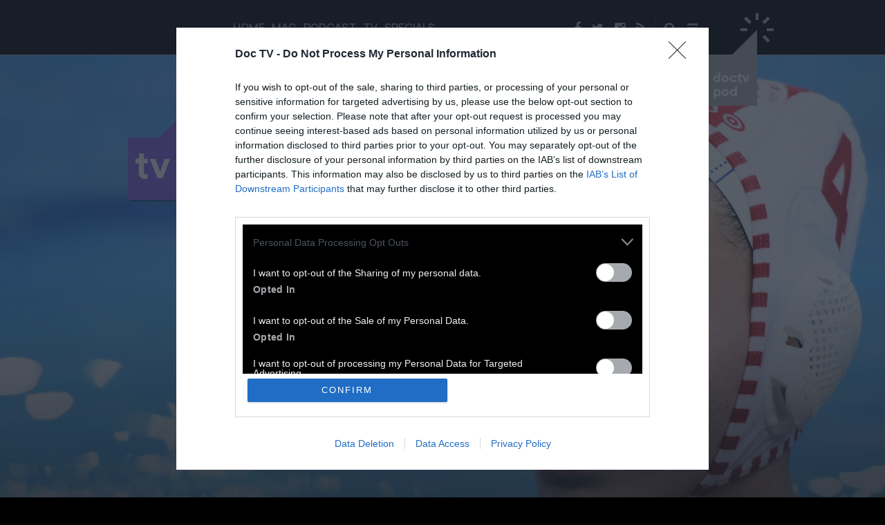

--- FILE ---
content_type: text/html; charset=utf-8
request_url: https://www.doctv.gr/page.aspx?itemid=spg18399
body_size: 15292
content:
<!DOCTYPE html>
<html dir="ltr" prefix="og: https://ogp.me/ns# fb: https://ogp.me/ns/fb# article: https://ogp.me/ns/article#" lang="el" xml:lang="el" xmlns="https://www.w3.org/1999/xhtml">
	<head>
		<meta charset="utf-8" />
		<meta http-equiv="X-UA-Compatible" content="IE=edge" />
		<meta name="viewport" content="width=device-width, initial-scale=1, maximum-scale=1, user-scalable=no, minimal-ui" />
    <!--
      ___   ___   ___   _______   __                    
     |   \ / _ \ / __| |_   _\ \ / /                    
     | |) | (_) | (__    | |  \ V /                     
     |___/ \___/ \___|   |_|   \_/   _   _              
      __| |___ __ _  _ _ __  ___ _ _| |_(_)_ _  __ _    
     / _` / _ / _| || | '  \/ -_| ' |  _| | ' \/ _` |   
     \__,_\___\__|\_,_|_|_|_\___|_||_\__|_|_||_\__, |   
                              _             _ _|___/    
      _____ _____ _ _ _  _ __| |__ _ _  _  | (_)/ _|___ 
     / -_\ V / -_| '_| || / _` / _` | || | | | |  _/ -_)
     \___|\_/\___|_|  \_, \__,_\__,_|\_, | |_|_|_| \___|
                      |__/           |__/               

    Content Copyright: DOCTV.GR
    Advertise: http://ads.doctv.gr
    Code Copyright: Libertad Ltd
    http://www.libertad.co.uk   
    -->
    <title>Την λένε Νικόλ Ελευθεριάδου, όχι «κορίτσι του Βεζένκοβ» | DOC TV | documenting everyday life</title>
        <!-- InMobi Choice. Consent Manager Tag v3.0 (for TCF 2.2) -->
        <script type="text/javascript" async=true>
        (function() {
        var host = window.location.hostname;
        var element = document.createElement('script');
        var firstScript = document.getElementsByTagName('script')[0];
        var url = 'https://cmp.inmobi.com'
            .concat('/choice/', '_j7WxWmPX-G-b', '/', host, '/choice.js?tag_version=V3');
        var uspTries = 0;
        var uspTriesLimit = 3;
        element.async = true;
        element.type = 'text/javascript';
        element.src = url;

        firstScript.parentNode.insertBefore(element, firstScript);

        function makeStub() {
            var TCF_LOCATOR_NAME = '__tcfapiLocator';
            var queue = [];
            var win = window;
            var cmpFrame;

            function addFrame() {
            var doc = win.document;
            var otherCMP = !!(win.frames[TCF_LOCATOR_NAME]);

            if (!otherCMP) {
                if (doc.body) {
                var iframe = doc.createElement('iframe');

                iframe.style.cssText = 'display:none';
                iframe.name = TCF_LOCATOR_NAME;
                doc.body.appendChild(iframe);
                } else {
                setTimeout(addFrame, 5);
                }
            }
            return !otherCMP;
            }

            function tcfAPIHandler() {
            var gdprApplies;
            var args = arguments;

            if (!args.length) {
                return queue;
            } else if (args[0] === 'setGdprApplies') {
                if (
                args.length > 3 &&
                args[2] === 2 &&
                typeof args[3] === 'boolean'
                ) {
                gdprApplies = args[3];
                if (typeof args[2] === 'function') {
                    args[2]('set', true);
                }
                }
            } else if (args[0] === 'ping') {
                var retr = {
                gdprApplies: gdprApplies,
                cmpLoaded: false,
                cmpStatus: 'stub'
                };

                if (typeof args[2] === 'function') {
                args[2](retr);
                }
            } else {
                if(args[0] === 'init' && typeof args[3] === 'object') {
                args[3] = Object.assign(args[3], { tag_version: 'V3' });
                }
                queue.push(args);
            }
            }

            function postMessageEventHandler(event) {
            var msgIsString = typeof event.data === 'string';
            var json = {};

            try {
                if (msgIsString) {
                json = JSON.parse(event.data);
                } else {
                json = event.data;
                }
            } catch (ignore) {}

            var payload = json.__tcfapiCall;

            if (payload) {
                window.__tcfapi(
                payload.command,
                payload.version,
                function(retValue, success) {
                    var returnMsg = {
                    __tcfapiReturn: {
                        returnValue: retValue,
                        success: success,
                        callId: payload.callId
                    }
                    };
                    if (msgIsString) {
                    returnMsg = JSON.stringify(returnMsg);
                    }
                    if (event && event.source && event.source.postMessage) {
                    event.source.postMessage(returnMsg, '*');
                    }
                },
                payload.parameter
                );
            }
            }

            while (win) {
            try {
                if (win.frames[TCF_LOCATOR_NAME]) {
                cmpFrame = win;
                break;
                }
            } catch (ignore) {}

            if (win === window.top) {
                break;
            }
            win = win.parent;
            }
            if (!cmpFrame) {
            addFrame();
            win.__tcfapi = tcfAPIHandler;
            win.addEventListener('message', postMessageEventHandler, false);
            }
        };

        makeStub();

        function makeGppStub() {
            const CMP_ID = 10;
            const SUPPORTED_APIS = [
            '2:tcfeuv2',
            '6:uspv1',
            '7:usnatv1',
            '8:usca',
            '9:usvav1',
            '10:uscov1',
            '11:usutv1',
            '12:usctv1'
            ];

            window.__gpp_addFrame = function (n) {
            if (!window.frames[n]) {
                if (document.body) {
                var i = document.createElement("iframe");
                i.style.cssText = "display:none";
                i.name = n;
                document.body.appendChild(i);
                } else {
                window.setTimeout(window.__gpp_addFrame, 10, n);
                }
            }
            };
            window.__gpp_stub = function () {
            var b = arguments;
            __gpp.queue = __gpp.queue || [];
            __gpp.events = __gpp.events || [];

            if (!b.length || (b.length == 1 && b[0] == "queue")) {
                return __gpp.queue;
            }

            if (b.length == 1 && b[0] == "events") {
                return __gpp.events;
            }

            var cmd = b[0];
            var clb = b.length > 1 ? b[1] : null;
            var par = b.length > 2 ? b[2] : null;
            if (cmd === "ping") {
                clb(
                {
                    gppVersion: "1.1", // must be “Version.Subversion”, current: “1.1”
                    cmpStatus: "stub", // possible values: stub, loading, loaded, error
                    cmpDisplayStatus: "hidden", // possible values: hidden, visible, disabled
                    signalStatus: "not ready", // possible values: not ready, ready
                    supportedAPIs: SUPPORTED_APIS, // list of supported APIs
                    cmpId: CMP_ID, // IAB assigned CMP ID, may be 0 during stub/loading
                    sectionList: [],
                    applicableSections: [-1],
                    gppString: "",
                    parsedSections: {},
                },
                true
                );
            } else if (cmd === "addEventListener") {
                if (!("lastId" in __gpp)) {
                __gpp.lastId = 0;
                }
                __gpp.lastId++;
                var lnr = __gpp.lastId;
                __gpp.events.push({
                id: lnr,
                callback: clb,
                parameter: par,
                });
                clb(
                {
                    eventName: "listenerRegistered",
                    listenerId: lnr, // Registered ID of the listener
                    data: true, // positive signal
                    pingData: {
                    gppVersion: "1.1", // must be “Version.Subversion”, current: “1.1”
                    cmpStatus: "stub", // possible values: stub, loading, loaded, error
                    cmpDisplayStatus: "hidden", // possible values: hidden, visible, disabled
                    signalStatus: "not ready", // possible values: not ready, ready
                    supportedAPIs: SUPPORTED_APIS, // list of supported APIs
                    cmpId: CMP_ID, // list of supported APIs
                    sectionList: [],
                    applicableSections: [-1],
                    gppString: "",
                    parsedSections: {},
                    },
                },
                true
                );
            } else if (cmd === "removeEventListener") {
                var success = false;
                for (var i = 0; i < __gpp.events.length; i++) {
                if (__gpp.events[i].id == par) {
                    __gpp.events.splice(i, 1);
                    success = true;
                    break;
                }
                }
                clb(
                {
                    eventName: "listenerRemoved",
                    listenerId: par, // Registered ID of the listener
                    data: success, // status info
                    pingData: {
                    gppVersion: "1.1", // must be “Version.Subversion”, current: “1.1”
                    cmpStatus: "stub", // possible values: stub, loading, loaded, error
                    cmpDisplayStatus: "hidden", // possible values: hidden, visible, disabled
                    signalStatus: "not ready", // possible values: not ready, ready
                    supportedAPIs: SUPPORTED_APIS, // list of supported APIs
                    cmpId: CMP_ID, // CMP ID
                    sectionList: [],
                    applicableSections: [-1],
                    gppString: "",
                    parsedSections: {},
                    },
                },
                true
                );
            } else if (cmd === "hasSection") {
                clb(false, true);
            } else if (cmd === "getSection" || cmd === "getField") {
                clb(null, true);
            }
            //queue all other commands
            else {
                __gpp.queue.push([].slice.apply(b));
            }
            };
            window.__gpp_msghandler = function (event) {
            var msgIsString = typeof event.data === "string";
            try {
                var json = msgIsString ? JSON.parse(event.data) : event.data;
            } catch (e) {
                var json = null;
            }
            if (typeof json === "object" && json !== null && "__gppCall" in json) {
                var i = json.__gppCall;
                window.__gpp(
                i.command,
                function (retValue, success) {
                    var returnMsg = {
                    __gppReturn: {
                        returnValue: retValue,
                        success: success,
                        callId: i.callId,
                    },
                    };
                    event.source.postMessage(msgIsString ? JSON.stringify(returnMsg) : returnMsg, "*");
                },
                "parameter" in i ? i.parameter : null,
                "version" in i ? i.version : "1.1"
                );
            }
            };
            if (!("__gpp" in window) || typeof window.__gpp !== "function") {
            window.__gpp = window.__gpp_stub;
            window.addEventListener("message", window.__gpp_msghandler, false);
            window.__gpp_addFrame("__gppLocator");
            }
        };

        makeGppStub();

        var uspStubFunction = function() {
            var arg = arguments;
            if (typeof window.__uspapi !== uspStubFunction) {
            setTimeout(function() {
                if (typeof window.__uspapi !== 'undefined') {
                window.__uspapi.apply(window.__uspapi, arg);
                }
            }, 500);
            }
        };

        var checkIfUspIsReady = function() {
            uspTries++;
            if (window.__uspapi === uspStubFunction && uspTries < uspTriesLimit) {
            console.warn('USP is not accessible');
            } else {
            clearInterval(uspInterval);
            }
        };

        if (typeof window.__uspapi === 'undefined') {
            window.__uspapi = uspStubFunction;
            var uspInterval = setInterval(checkIfUspIsReady, 6000);
        }
        })();
        </script>
        <!-- End InMobi Choice. Consent Manager Tag v3.0 (for TCF 2.2) -->
      <meta name="author" content="DOC TV | documenting everyday life" /><meta name="generator" content="Nitor Dynamic" /><meta name="robots" content="ALL" /><link rel="canonical" href="https://www.doctv.gr/page.aspx?itemID=SPG18399" /><meta property="keywords" content="Την λένε Νικόλ Ελευθεριάδου, όχι «κορίτσι του Βεζένκοβ», Γυναικες, Σεξισμός, ΜΜΕ, Ελλάδα, Σπορ" /><meta property="description" content="Η Νικόλ Ελευθεριάδου έστειλε την Ελλάδα στους Ολυμπιακούς του ’24, έχει κατακτήσει 3 Πρωταθλήματα Ευρώπης, ήταν η κρίσιμη παίκτρια της Εθνικής Πόλο με την Ιταλία και τα ελληνικά ΜΜΕ την αποκαλούν «το κορίτσι του Βεζένκοβ»!" /><link rel="apple-touch-icon" sizes="57x57" href="https://www.doctv.gr/apple-icon-57x57.png" /><link rel="apple-touch-icon" sizes="60x60" href="https://www.doctv.gr/apple-icon-60x60.png" /><link rel="apple-touch-icon" sizes="72x72" href="https://www.doctv.gr/apple-icon-72x72.png" /><link rel="apple-touch-icon" sizes="76x76" href="https://www.doctv.gr/apple-icon-76x76.png" /><link rel="apple-touch-icon" sizes="114x114" href="https://www.doctv.gr/apple-icon-114x114.png" /><link rel="apple-touch-icon" sizes="120x120" href="https://www.doctv.gr/apple-icon-120x120.png" /><link rel="apple-touch-icon" sizes="144x144" href="https://www.doctv.gr/apple-icon-144x144.png" /><link rel="apple-touch-icon" sizes="152x152" href="https://www.doctv.gr/apple-icon-152x152.png" /><link rel="apple-touch-icon" sizes="180x180" href="https://www.doctv.gr/apple-icon-180x180.png" /><link rel="icon" type="image/png" sizes="192x192" href="https://www.doctv.gr/android-icon-192x192.png" /><link rel="icon" type="image/png" sizes="32x32" href="https://www.doctv.gr/favicon-32x32.png" /><link rel="icon" type="image/png" sizes="96x96" href="https://www.doctv.gr/favicon-96x96.png" /><link rel="icon" type="image/png" sizes="16x16" href="https://www.doctv.gr/favicon-16x16.png" /><link rel="manifest" href="https://www.doctv.gr/manifest.json" /><meta name="msapplication-TileColor" content="#ffffff" /><meta name="msapplication-TileImage" content="https://www.doctv.gr/ms-icon-144x144.png" /><meta name="theme-color" content="#ffffff" /><meta name="apple-mobile-web-app-capable" content="yes" /><meta name="apple-mobile-web-app-status-bar-style" content="black" /><meta name="facebook-domain-verification" content="vaiuikokdbnyv6xtkv0x0g1ibhehar" /><meta property="og:title" content="Την λένε Νικόλ Ελευθεριάδου, όχι «κορίτσι του Βεζένκοβ»" /><meta property="og:type" content="article" /><meta property="og:url" content="http://www.doctv.gr/page.aspx?itemID=SPG18399" /><meta property="og:site_name" content="DOC TV | documenting everyday life" /><meta property="og:description" content="Η Νικόλ Ελευθεριάδου έστειλε την Ελλάδα στους Ολυμπιακούς του ’24, έχει κατακτήσει 3 Πρωταθλήματα Ευρώπης, ήταν η κρίσιμη παίκτρια της Εθνικής Πόλο με την Ιταλία και τα ελληνικά ΜΜΕ την αποκαλούν «το κορίτσι του Βεζένκοβ»!" /><meta property="og:image" content="https://www.doctv.gr/_repository/file/1/Resize/sitepages/kolimbitria_doctvgr.jpg" /><meta property="og:image" content="https://www.doctv.gr/_repository/file/1/Resize/images/kolimbitria_doctvgr.jpg" /><meta property="fb:app_id" content="160377813988931" /><meta name="twitter:card" content="summary_large_image" /><meta name="twitter:site" content="@doctvgr" /><meta name="twitter:creator" content="@doctvgr" /><meta name="twitter:title" content="Την λένε Νικόλ Ελευθεριάδου, όχι «κορίτσι του Βεζένκοβ»" /><meta name="twitter:description" content="Η Νικόλ Ελευθεριάδου έστειλε την Ελλάδα στους Ολυμπιακούς του ’24, έχει κατακτήσει 3 Πρωταθλήματα Ευρώπης, ήταν η κρίσιμη παίκτρια της Εθνικής Πόλο με την Ιταλία και τα ελληνικά ΜΜΕ την αποκαλούν «το κορίτσι του Βεζένκοβ»!" /><meta name="twitter:image" content="https://www.doctv.gr/_repository/file/1/Resize/images/kolimbitria_doctvgr.jpg" />
      <script async="async" src="https://www.googletagservices.com/tag/js/gpt.js"></script>
      <script type="text/javascript">
        var googletag = googletag || {};
        googletag.cmd = googletag.cmd || [];
      </script>
			<script type="text/javascript">
				googletag.cmd.push(function () {
          googletag.pubads().setTargeting('itemID','SPG18399');googletag.pubads().setTargeting('section',['SPG18399','mag_overall_arthro','mag_propaganda_arthro']);

          var DocTVAZone728x90 = googletag.defineSlot('/20921349/DocTV_A_Zone_728x90', [728, 90], 'DocTV_A_Zone_728x90').addService(googletag.pubads());
          var DocTVAZone300x250 = googletag.defineSlot('/20921349/DocTV_A_Zone_300x250', [300, 250], 'DocTV_A_Zone_300x250').addService(googletag.pubads());
          var DocTVBZone300x250 = googletag.defineSlot('/20921349/DocTV_B_Zone_300x250', [300, 250], 'DocTV_B_Zone_300x250').addService(googletag.pubads());
          var DocTVCZone300x250 = googletag.defineSlot('/20921349/DocTV_C_Zone_300x250', [300, 250], 'DocTV_C_Zone_300x250').addService(googletag.pubads());
          var DocTVAZone970x250 = googletag.defineSlot('/20921349/DocTV_A_Zone_970x250', [970, 250], 'DocTV_A_Zone_970x250').addService(googletag.pubads());
          var DocTVAZone300x100 = googletag.defineSlot('/20921349/DocTV_A_Zone_300x100', [300, 100], 'DocTV_A_Zone_300x100').addService(googletag.pubads());
          var DocTVBZone300x100 = googletag.defineSlot('/20921349/DocTV_B_Zone_300x100', [300, 100], 'DocTV_B_Zone_300x100').addService(googletag.pubads());
          
          
          
					googletag.pubads().enableSingleRequest();
          googletag.pubads().collapseEmptyDivs();
          googletag.enableServices();

          setInterval(function(){
              //googletag.pubads().refresh([DocTVAZone300x250]);
              //googletag.pubads().refresh([DocTVBZone300x250]);
              //googletag.pubads().refresh([DocTVAZone970x250]);//googletag.pubads().refresh([DocTVAZone300x100]);//googletag.pubads().refresh([DocTVBZone300x100]);
          }, 60000);
				});
			</script>
		
        <script>
        (function(a,p,e,i,r,o,n){
            if(a.apeiron) return;
            n = function(a,b){ b = p.createElement(e); b.async = true; b.src = a; p.head.appendChild(b) };
            r = a.apeiron = function(){ r.cmd.push(arguments) }; r.cmd = [];
            n("https://tag.adwebone.com/apeiron.js");
            n("https://onetag-sys.com/main.js");
        }(window, document, "script"));
        apeiron("init", { pubId:"5e49b9923f1ae7e" });
        </script>

        <script type="text/javascript" id="quantx-embed-tag" src="https://cdn.elasticad.net/native/serve/js/quantx/nativeEmbed.gz.js"></script> 
        <link href="https://fonts.googleapis.com/css2?family=Manrope:wght@400;500;700&display=swap" rel="stylesheet"/><link rel="stylesheet" type="text/css" href="https://cloud.typography.com/6866094/7722352/css/fonts.css" /><link href="/ndstyles?v=thBJ1bo0KgEFETwmi0jLqrEE-Jr_jWRtqXNdGpUv62o1" rel="stylesheet"/>

      <!-- HTML5 shim and Respond.js for IE8 support of HTML5 elements and media queries -->
      <!-- WARNING: Respond.js doesn't work if you view the page via file:// -->
      <!--[if lt IE 9]>
        <script src="https://oss.maxcdn.com/html5shiv/3.7.2/html5shiv.min.js"></script>
        <script src="https://oss.maxcdn.com/respond/1.4.2/respond.min.js"></script>
      <![endif]-->
    <script type="text/javascript">var page_id = 'SPG18399';var lang_id =1;var app_mode = 'live';</script>
        <script id="mcjs">!function(c,h,i,m,p){m=c.createElement(h),p=c.getElementsByTagName(h)[0],m.async=1,m.src=i,p.parentNode.insertBefore(m,p)}(document,"script","https://chimpstatic.com/mcjs-connected/js/users/041a070ce1ebf67acf20e8e11/437e1c4577106b7d18246e3f3.js");</script>
        
        <script>
          var hjckuri = 'w' + 'w' + 'w' + '.' + 'd' + 'o' + 'c' + 't' + 'v' + '.' + 'g' + 'r';
          var hjckcuri = window.location.hostname;
          if (hjckuri !== hjckcuri) top.location = 'h' + 't' + 't' + 't' + 'p' + ':' + '\/' + '\/' + hjckuri;
        </script>
      <script type="application/javascript" src="https://ced.sascdn.com/tag/3433/smart.js" async></script></head>
	<body class="live mag post">
		<div class="container-fluid">
			<div id="fb-root">
			</div>
    <div id="fb-root"></div>
    <script async defer crossorigin="anonymous" 
            src="https://connect.facebook.net/en_GB/sdk.js#xfbml=1&version=v8.0&appId=160377813988931&autoLogAppEvents=1" 
            nonce="incOmkAC"></script>
    <!--
    <script type="text/javascript">
			window.fbAsyncInit = function () {
          FB.init({
              appId: '160377813988931',
              xfbml: true,
              version: 'v2.8'
          });
          FB.AppEvents.logPageView();
          fb_loaded();
      };
      (function (d, s, id) {
          var js, fjs = d.getElementsByTagName(s)[0];
          if (d.getElementById(id)) { return; }
          js = d.createElement(s); js.id = id;
          js.src = "//connect.facebook.net/en_US/sdk.js";
          fjs.parentNode.insertBefore(js, fjs);
      }(document, 'script', 'facebook-jssdk'));
		</script>
    -->
    <nav class="main"><div class="container"><div class="col-xs-1 col-sm-4 col-md-2"><a href="/" class="logo mag "><span class="doc-d"><span><strong>doctv</strong><br />mag</span></span></a></div><div class="hidden-xs hidden-sm col-md-6 menu"><ul><li class=""><a href="/">HOME<span class="arrow"><span></span></span></a></li>
                              <li class="mega  mag ">
                                  <a href="page.aspx?itemid=spg3">MAG<span class="arrow"><span></span></span></a>
                                  <ul>
                                      <li>
                                          <ul><li><a href="page.aspx?itemid=spg15">Α&#39; ΠΡΟΣΩΠΟ</a></li><li><a href="page.aspx?itemid=spg14">210</a></li><li><a href="page.aspx?itemid=spg16">CULTURE</a></li></ul><ul><li><a href="page.aspx?itemid=spg10963">ΣΙΝΕΦΙΛ</a></li><li><a href="page.aspx?itemid=spg178">ΜΟΥΣΙΚΗ</a></li><li><a href="page.aspx?itemid=spg19">VISUALISM</a></li></ul><ul><li><a href="page.aspx?itemid=spg18">ΖΗΝ</a></li><li><a href="page.aspx?itemid=spg20">ΚΟΣΜΟΣ</a></li><li><a href="page.aspx?itemid=spg21">ΠΡΟΠΑΓΑΝΔΑ</a></li></ul><ul><li><a href="page.aspx?itemid=spg10964">VIDEO</a></li><li><a href="page.aspx?itemid=spg10965">ΑΦΙΕΡΩΜΑ</a></li><li><a href="page.aspx?itemid=spg11659">IT LIST</a></li></ul><ul>
                                          </ul>
                                      </li>
                                  </ul>
                              </li>
                            
                              <li class="mega  podcast ">
                                  <a href="page.aspx?itemid=spg4">PODCAST<span class="arrow"><span></span></span></a>
                                  <ul>
                                      <li>
                                          <ul><li><a href="page.aspx?itemid=spg22">AMBIENT</a></li><li><a href="page.aspx?itemid=spg10966">DOWNTEMPO</a></li><li><a href="page.aspx?itemid=spg10967">UPTEMPO</a></li></ul><ul><li><a href="page.aspx?itemid=spg10968">FREESTYLE</a></li><li><a href="page.aspx?itemid=spg10969">TRIBUTES</a></li>
                                          </ul>
                                      </li>
                                  </ul>
                              </li>
                            <li class=" tv "><a href="page.aspx?itemid=spg2">TV<span class="arrow"><span></span></span></a></li><li class=" specials "><a href="http://specials.doctv.gr" target="_blank" >SPECIALS<span class="arrow"><span></span></span></a></li></ul></div>
            <div class="col-xs-11 col-sm-6 col-md-3 icons">
                <a href="#" class="btn-nav-toggle" data-action="sidenav"><span class="fa fa-bars"></span></a>
                <a href="#" data-action="search"><span class="fa fa-search"></span></a>
                <span class="sep"></span>
                <a href="http://feeds.doctv.gr/doctvgr/" title="DOCTV RSS" target="_blank" rel="nofollow"><span class="fa fa-rss"></span></a>
                <a href="https://www.instagram.com/doctv.gr/" title="Instagram" target="_blank" rel="nofollow"><span class="fa fa-instagram"></span></a>
                <a href="https://twitter.com/doctvgr" title="Twitter" target="_blank" rel="nofollow"><span class="fa fa-twitter"></span></a>
                <a href="https://www.facebook.com/doctv" title="Facebook" target="_blank" rel="nofollow"><span class="fa fa-facebook"></span></a>
            </div>
            <div class="hidden-xs col-sm-2 col-md-1">
                <a href="page.aspx?itemid=spg4" class="logo live" data-action="radio">
                    <span class="doc-d">
                        <span class="doc-spikes"></span>
                        <!--<span>radio<br />doc<br />live</span>-->
			<span>doctv<br/>pod</span>
                    </span>
                </a>
            </div>
            </div></nav><div class="search"><div><div class="container"><div class="col-xs-1 col-sm-4 col-md-2"><a href="#" class="logo"><span class="doc-d"><span>doc<br />tv</span></span></a></div><div class="col-xs-12"><form method="get" id="search_form" class="search-form" enctype="application/x-www-form-urlencoded" action="page.aspx"><input type="hidden" name="itemid" value="spg27" /><div class="input-group"><input type="text" id="search_form_keywords" name="keywords" class="form-control" placeholder="Αναζήτηση για..." maxlength="256" autocomplete="off" /><span class="input-group-btn"><a href="#" class="btn-search-close" data-action="search"></a></span></div></form></div></div></div></div><nav class="side"><div class="container"><div class="col-xs-1 col-sm-4 col-md-2"><a href="/" class="logo mag"><span class="doc-d"><span><strong>doctv</strong><br />mag</span></span></a></div><div class="col-xs-12 menu"><div class="col-xs-12 col-md-9 col-lg-10"><div class="row"><div class="col-xs-12 col-sm-4 col-md-3 col-lg-2"><a class="ttl" href="page.aspx?itemid=spg3" title="MAG">MAG</a><ul><li><a href="page.aspx?itemid=spg15" title="Α&#39; ΠΡΟΣΩΠΟ">Α&#39; ΠΡΟΣΩΠΟ</a></li><li><a href="page.aspx?itemid=spg14" title="210">210</a></li><li><a href="page.aspx?itemid=spg16" title="CULTURE">CULTURE</a></li><li><a href="page.aspx?itemid=spg10963" title="ΣΙΝΕΦΙΛ">ΣΙΝΕΦΙΛ</a></li><li><a href="page.aspx?itemid=spg178" title="ΜΟΥΣΙΚΗ">ΜΟΥΣΙΚΗ</a></li><li><a href="page.aspx?itemid=spg19" title="VISUALISM">VISUALISM</a></li><li><a href="page.aspx?itemid=spg18" title="ΖΗΝ">ΖΗΝ</a></li><li><a href="page.aspx?itemid=spg20" title="ΚΟΣΜΟΣ">ΚΟΣΜΟΣ</a></li><li><a href="page.aspx?itemid=spg21" title="ΠΡΟΠΑΓΑΝΔΑ">ΠΡΟΠΑΓΑΝΔΑ</a></li><li><a href="page.aspx?itemid=spg10964" title="VIDEO">VIDEO</a></li><li><a href="page.aspx?itemid=spg10965" title="ΑΦΙΕΡΩΜΑ">ΑΦΙΕΡΩΜΑ</a></li><li><a href="page.aspx?itemid=spg11659" title="IT LIST">IT LIST</a></li></ul></div><div class="col-xs-12 col-sm-4 col-md-3 col-lg-2"><a class="ttl" href="" title=""></a><ul /></div><div class="col-xs-12 col-sm-4 col-md-3 col-lg-2 hidden-sm"><a class="ttl" href="page.aspx?itemid=spg4" title="PODCAST">PODCAST</a><ul><li><a href="page.aspx?itemid=spg22" title="AMBIENT">AMBIENT</a></li><li><a href="page.aspx?itemid=spg10966" title="DOWNTEMPO">DOWNTEMPO</a></li><li><a href="page.aspx?itemid=spg10967" title="UPTEMPO">UPTEMPO</a></li><li><a href="page.aspx?itemid=spg10968" title="FREESTYLE">FREESTYLE</a></li><li><a href="page.aspx?itemid=spg10969" title="TRIBUTES">TRIBUTES</a></li></ul></div><div class="col-xs-12 visible-md divider"></div><div class="col-xs-12 col-sm-4 col-md-3 col-lg-2"><a class="ttl" href="page.aspx?itemid=spg2" title="TV">TV</a><ul /></div><div class="col-xs-12 col-sm-4 col-md-3 col-lg-2 visible-sm"><a class="ttl" href="page.aspx?itemid=spg4" title="PODCAST">PODCAST</a><ul><li><a href="page.aspx?itemid=spg22" title="AMBIENT">AMBIENT</a></li><li><a href="page.aspx?itemid=spg10966" title="DOWNTEMPO">DOWNTEMPO</a></li><li><a href="page.aspx?itemid=spg10967" title="UPTEMPO">UPTEMPO</a></li><li><a href="page.aspx?itemid=spg10968" title="FREESTYLE">FREESTYLE</a></li><li><a href="page.aspx?itemid=spg10969" title="TRIBUTES">TRIBUTES</a></li></ul></div><div class="col-xs-12 col-sm-4 col-md-3 col-lg-2"><a href="http://specials.doctv.gr" class="ttl" target="_blank" title="SPECIALS">SPECIALS</a></div><div class="col-xs-12 hidden-xs divider"></div><div class="col-xs-12 col-sm-4 col-md-3 col-lg-2"><a href="#" class="ttl">FOLLOW DOC</a><ul><li><a href="https://www.facebook.com/doctv" target="_blank" rel="nofollow">Facebook</a></li><li><a href="https://twitter.com/doctvgr" target="_blank" rel="nofollow">Twitter</a></li><li><a href="https://www.instagram.com/doctv.gr/" target="_blank" rel="nofollow">Instagram</a></li><li><a href="https://vimeo.com/doctv/" target="_blank" rel="nofollow">Vimeo</a></li><li><a href="https://www.youtube.com/user/doctvgr" target="_blank" rel="nofollow">Youtube</a></li><li><a href="https://soundcloud.com/doctv" target="_blank" rel="nofollow">Soundcloud</a></li><li><a href="https://www.mixcloud.com/doctv/" target="_blank" rel="nofollow">Mixcloud</a></li><li><a href="http://mixlr.com/radiodocgr/" target="_blank" rel="nofollow">Mixlr</a></li></ul></div><div class="col-xs-12 col-sm-4 col-md-3 col-lg-2"><a href="/" class="ttl" title="HOME">DOCTV</a><ul><li><a href="page.aspx?itemid=spg48" title="About DOC">About DOC</a></li><li><a href="page.aspx?itemid=spg49" title="Επικοινωνία">Επικοινωνία</a></li><li><a href="page.aspx?itemid=spg50" title="Όροι χρήσης">Όροι χρήσης</a></li><li><a href="http://ads.doctv.gr" target="_blank" title="Διαφήμιση">Διαφήμιση</a></li></ul></div><div class="col-xs-12 col-sm-4 col-md-3 col-lg-2"><a href="http://feeds.doctv.gr/doctvgr/" class="ttl" target="_blank">RSS</a></div><div class="col-xs-12 hidden-xs divider"></div></div></div><div class="visible-md visible-lg col-md-3 col-lg-2"><a href="#" class="btn-nav-close" data-action="sidenav"></a></div></div></div></nav>
          <div class="container doc hidden-xs hidden-sm">
              <a href="/" class="logo mag ">
                  <span class="doc-d"><span>tv</span></span>
                  <span class="doc-o"></span>
                  <span class="doc-c">
                      <span class="doc-top"></span>
                      <span class="doc-bot"></span>
                      <!--<span class="doc-i">tv</span>-->
                  </span>
                  <div class="shadow">
                      <span class="doc-d"><span>tv</span></span>
                      <span class="doc-o"></span>
                      <span class="doc-c">
                          <span class="doc-top"></span>
                          <span class="doc-bot"></span>
                          <!--<span class="doc-i">tv</span>-->
                      </span>
                  </div>
              </a>
          </div>
          <article class="wrapper" itemscope="" itemtype="http://schema.org/NewsArticle"><div><div class="overlay"></div><meta itemprop="mainEntityOfPage" content="http://www.doctv.gr/page.aspx?itemID=SPG18399" /><div itemprop="publisher" itemscope="" itemtype="https://schema.org/Organization"><meta itemprop="name" content="DOC TV" /><div itemprop="logo" itemscope="" itemtype="https://schema.org/ImageObject"><meta itemprop="url" content="https://www.doctv.gr/_repository/1/ftpUploads/imgs/logo_gre.png" /><meta itemprop="width" content="600" /><meta itemprop="height" content="313" /></div><link itemprop="sameAs" href="https://www.doctv.gr/" /></div><div itemprop="author" itemscope="" itemtype="https://schema.org/Organization"><meta itemprop="name" content="DOC TV" /><div itemprop="logo" itemscope="" itemtype="https://schema.org/ImageObject"><meta itemprop="url" content="https://www.doctv.gr/_repository/1/ftpUploads/imgs/logo_gre.png" /><meta itemprop="width" content="600" /><meta itemprop="height" content="313" /></div><link itemprop="sameAs" href="https://www.doctv.gr/" /></div><meta itemprop="datePublished" content="2024-01-14T00:00:00" /><meta itemprop="dateModified" content="2024-01-14T00:00:00" /><meta itemprop="description" content="Η Νικόλ Ελευθεριάδου έστειλε την Ελλάδα στους Ολυμπιακούς του ’24, έχει κατακτήσει 3 Πρωταθλήματα Ευρώπης, ήταν η κρίσιμη παίκτρια της Εθνικής Πόλο με την Ιταλία και τα ελληνικά ΜΜΕ την αποκαλούν «το κορίτσι του Βεζένκοβ»!" /><meta itemprop="headline" content="Την λένε Νικόλ Ελευθεριάδου, όχι «κορίτσι του Βεζένκοβ»" /><header><div class="slider"><a class="item" itemprop="associatedMedia image" itemscope="" itemtype="http://schema.org/ImageObject"><meta itemprop="representativeOfPage" content="true" /><meta itemprop="url" content="https://www.doctv.gr/_repository/file/1/Default/images/kolimbitria_doctvgr.jpg" /><meta itemprop="width" content="1600" /><meta itemprop="height" content="900" /><div class="adaptive" style="background-image:url('/_repository/file/1/Resize/images/kolimbitria_doctvgr.jpg?w=320');"><div class="details"><div class="container"><h1 class="col-xs-12 col-sm-8 col-sm-offset-2 col-md-8 col-md-offset-2 col-lg-8 col-lg-offset-2">Την λένε Νικόλ <i>ΠΡΟΠΑΓΑΝΔΑ</i> Ελευθεριάδου, όχι «κορίτσι του Βεζένκοβ»</h1></div></div><div class="gradient"></div></div></a></div></header>
    <div class="container-fluid text-center">
      <div class="row visible-md visible-lg" style="background:#f9f9fa;padding:30px 0;">
        <div class="banner" data-type="a" data-size="970x250"><div id="DocTV_XA_Zone_970x250_0" style="width:970px; height:250px; display:inline-block;"></div></div>
      </div>
    </div>
    
                  <section class="container-fluid badges">
                      <div class="container">
                          <div class="col-xs-12 col-md-8 col-md-offset-4 col-lg-6 col-lg-offset-3">
                              <div class="row">
                                  <div class="col-xs-3">
                                      <div class="bdge">
                                          <div class="icon">
                                              <span class="fa fa-play"></span>
                                          </div>
                                          <div class="txt">0</div>
                                      </div>
                                  </div>
                                  <div class="col-xs-3">
                                      <div class="bdge">
                                          <div class="icon">
                                              <span class="fa fa-circle"></span>
                                          </div>
                                          <div class="txt">1</div>
                                      </div>
                                  </div>
                                  <div class="col-xs-3">
                                      <div class="bdge flex">
                                          <div class="icon under">
                                              <span class="disqus-comment-count" data-disqus-identifier="spg18399"></span>
                                          </div>
                                          <div class="txt">σχόλια</div>
                                      </div>
                                  </div>
                                  <div class="col-xs-3">
                                      <div class="bdge flex">
                                          <div class="icon">
                                              <span>119</span>
                                          </div>
                                          <div class="txt">λέξεις</div>
                                      </div>
                                  </div>
                              </div>

                          </div>
                      </div>
                  </section>
                  <section class="container-fluid content"><div class="container"><aside class="col-xs-12 col-md-4 col-lg-3 left float" data-bumper="bmpr-1"><a class="category visible-md visible-lg" href="page.aspx?itemid=spg21" title="ΠΡΟΠΑΓΑΝΔΑ">ΠΡΟΠΑΓΑΝΔΑ</a>
    <div class="sharing visible-md visible-lg" data-url="http://www.doctv.gr/page.aspx?itemID=SPG18399">
      <div>
        <div class="ttl">Share this</div>
        <div class="btns">
          <button type="button" data-href="http://www.facebook.com/sharer.php?s=100&amp;p[title]=%ce%a4%ce%b7%ce%bd+%ce%bb%ce%ad%ce%bd%ce%b5+%ce%9d%ce%b9%ce%ba%cf%8c%ce%bb+%ce%95%ce%bb%ce%b5%cf%85%ce%b8%ce%b5%cf%81%ce%b9%ce%ac%ce%b4%ce%bf%cf%85%2c+%cf%8c%cf%87%ce%b9+%c2%ab%ce%ba%ce%bf%cf%81%ce%af%cf%84%cf%83%ce%b9+%cf%84%ce%bf%cf%85+%ce%92%ce%b5%ce%b6%ce%ad%ce%bd%ce%ba%ce%bf%ce%b2%c2%bb&amp;p[summary]=%ce%97+%ce%9d%ce%b9%ce%ba%cf%8c%ce%bb+%ce%95%ce%bb%ce%b5%cf%85%ce%b8%ce%b5%cf%81%ce%b9%ce%ac%ce%b4%ce%bf%cf%85+%ce%ad%cf%83%cf%84%ce%b5%ce%b9%ce%bb%ce%b5+%cf%84%ce%b7%ce%bd+%ce%95%ce%bb%ce%bb%ce%ac%ce%b4%ce%b1+%cf%83%cf%84%ce%bf%cf%85%cf%82+%ce%9f%ce%bb%cf%85%ce%bc%cf%80%ce%b9%ce%b1%ce%ba%ce%bf%cf%8d%cf%82+%cf%84%ce%bf%cf%85+%26rsquo%3b24%2c+%ce%ad%cf%87%ce%b5%ce%b9+%ce%ba%ce%b1%cf%84%ce%b1%ce%ba%cf%84%ce%ae%cf%83%ce%b5%ce%b9+3+%ce%a0%cf%81%cf%89%cf%84%ce%b1%ce%b8%ce%bb%ce%ae%ce%bc%ce%b1%cf%84%ce%b1+%ce%95%cf%85%cf%81%cf%8e%cf%80%ce%b7%cf%82%2c+%ce%ae%cf%84%ce%b1%ce%bd+%ce%b7+%ce%ba%cf%81%ce%af%cf%83%ce%b9%ce%bc%ce%b7+%cf%80%ce%b1%ce%af%ce%ba%cf%84%cf%81%ce%b9%ce%b1+%cf%84%ce%b7%cf%82+%ce%95%ce%b8%ce%bd%ce%b9%ce%ba%ce%ae%cf%82+%ce%a0%cf%8c%ce%bb%ce%bf+%ce%bc%ce%b5+%cf%84%ce%b7%ce%bd+%ce%99%cf%84%ce%b1%ce%bb%ce%af%ce%b1+%ce%ba%ce%b1%ce%b9+%cf%84%ce%b1+%ce%b5%ce%bb%ce%bb%ce%b7%ce%bd%ce%b9%ce%ba%ce%ac+%ce%9c%ce%9c%ce%95+%cf%84%ce%b7%ce%bd+%ce%b1%cf%80%ce%bf%ce%ba%ce%b1%ce%bb%ce%bf%cf%8d%ce%bd+%26laquo%3b%cf%84%ce%bf+%ce%ba%ce%bf%cf%81%ce%af%cf%84%cf%83%ce%b9+%cf%84%ce%bf%cf%85+%ce%92%ce%b5%ce%b6%ce%ad%ce%bd%ce%ba%ce%bf%ce%b2%26raquo%3b!%3cbr+%2f%3e%0d%0a%26nbsp%3b&amp;p[url]=http%3a%2f%2fwww.doctv.gr%2fpage.aspx%3fitemID%3dSPG18399&amp;p[images][0]=https%3a%2f%2fwww.doctv.gr%2f_repository%2ffile%2f1%2fDefault%2fimages%2fkolimbitria_doctvgr.jpg"><i class="fa fa-facebook"></i></button>
          <button type="button" data-href="https://twitter.com/home?status=%ce%a4%ce%b7%ce%bd+%ce%bb%ce%ad%ce%bd%ce%b5+%ce%9d%ce%b9%ce%ba%cf%8c%ce%bb+%ce%95%ce%bb%ce%b5%cf%85%ce%b8%ce%b5%cf%81%ce%b9%ce%ac%ce%b4%ce%bf%cf%85%2c+%cf%8c%cf%87%ce%b9+%c2%ab%ce%ba%ce%bf%cf%81%ce%af%cf%84%cf%83%ce%b9+%cf%84%ce%bf%cf%85+%ce%92%ce%b5%ce%b6%ce%ad%ce%bd%ce%ba%ce%bf%ce%b2%c2%bb+http%3a%2f%2fwww.doctv.gr%2fpage.aspx%3fitemID%3dSPG18399"><i class="fa fa-twitter"></i></button>
          <button type="button" data-href="https://pinterest.com/pin/create/button/?url=http%3a%2f%2fwww.doctv.gr%2fpage.aspx%3fitemID%3dSPG18399&amp;description=%ce%a4%ce%b7%ce%bd+%ce%bb%ce%ad%ce%bd%ce%b5+%ce%9d%ce%b9%ce%ba%cf%8c%ce%bb+%ce%95%ce%bb%ce%b5%cf%85%ce%b8%ce%b5%cf%81%ce%b9%ce%ac%ce%b4%ce%bf%cf%85%2c+%cf%8c%cf%87%ce%b9+%c2%ab%ce%ba%ce%bf%cf%81%ce%af%cf%84%cf%83%ce%b9+%cf%84%ce%bf%cf%85+%ce%92%ce%b5%ce%b6%ce%ad%ce%bd%ce%ba%ce%bf%ce%b2%c2%bb+%ce%97+%ce%9d%ce%b9%ce%ba%cf%8c%ce%bb+%ce%95%ce%bb%ce%b5%cf%85%ce%b8%ce%b5%cf%81%ce%b9%ce%ac%ce%b4%ce%bf%cf%85+%ce%ad%cf%83%cf%84%ce%b5%ce%b9%ce%bb%ce%b5+%cf%84%ce%b7%ce%bd+%ce%95%ce%bb%ce%bb%ce%ac%ce%b4%ce%b1+%cf%83%cf%84%ce%bf%cf%85%cf%82+%ce%9f%ce%bb%cf%85%ce%bc%cf%80%ce%b9%ce%b1%ce%ba%ce%bf%cf%8d%cf%82+%cf%84%ce%bf%cf%85+%26rsquo%3b24%2c+%ce%ad%cf%87%ce%b5%ce%b9+%ce%ba%ce%b1%cf%84%ce%b1%ce%ba%cf%84%ce%ae%cf%83%ce%b5%ce%b9+3+%ce%a0%cf%81%cf%89%cf%84%ce%b1%ce%b8%ce%bb%ce%ae%ce%bc%ce%b1%cf%84%ce%b1+%ce%95%cf%85%cf%81%cf%8e%cf%80%ce%b7%cf%82%2c+%ce%ae%cf%84%ce%b1%ce%bd+%ce%b7+%ce%ba%cf%81%ce%af%cf%83%ce%b9%ce%bc%ce%b7+%cf%80%ce%b1%ce%af%ce%ba%cf%84%cf%81%ce%b9%ce%b1+%cf%84%ce%b7%cf%82+%ce%95%ce%b8%ce%bd%ce%b9%ce%ba%ce%ae%cf%82+%ce%a0%cf%8c%ce%bb%ce%bf+%ce%bc%ce%b5+%cf%84%ce%b7%ce%bd+%ce%99%cf%84%ce%b1%ce%bb%ce%af%ce%b1+%ce%ba%ce%b1%ce%b9+%cf%84%ce%b1+%ce%b5%ce%bb%ce%bb%ce%b7%ce%bd%ce%b9%ce%ba%ce%ac+%ce%9c%ce%9c%ce%95+%cf%84%ce%b7%ce%bd+%ce%b1%cf%80%ce%bf%ce%ba%ce%b1%ce%bb%ce%bf%cf%8d%ce%bd+%26laquo%3b%cf%84%ce%bf+%ce%ba%ce%bf%cf%81%ce%af%cf%84%cf%83%ce%b9+%cf%84%ce%bf%cf%85+%ce%92%ce%b5%ce%b6%ce%ad%ce%bd%ce%ba%ce%bf%ce%b2%26raquo%3b!%3cbr+%2f%3e%0d%0a%26nbsp%3b&amp;media=https%3a%2f%2fwww.doctv.gr%2f_repository%2ffile%2f1%2fDefault%2fimages%2fkolimbitria_doctvgr.jpg"><i class="fa fa-pinterest"></i></button>
          <button type="button" data-href="https://www.linkedin.com/shareArticle?mini=true&amp;url=http%3a%2f%2fwww.doctv.gr%2fpage.aspx%3fitemID%3dSPG18399&amp;title=%ce%a4%ce%b7%ce%bd+%ce%bb%ce%ad%ce%bd%ce%b5+%ce%9d%ce%b9%ce%ba%cf%8c%ce%bb+%ce%95%ce%bb%ce%b5%cf%85%ce%b8%ce%b5%cf%81%ce%b9%ce%ac%ce%b4%ce%bf%cf%85%2c+%cf%8c%cf%87%ce%b9+%c2%ab%ce%ba%ce%bf%cf%81%ce%af%cf%84%cf%83%ce%b9+%cf%84%ce%bf%cf%85+%ce%92%ce%b5%ce%b6%ce%ad%ce%bd%ce%ba%ce%bf%ce%b2%c2%bb&amp;source=https%3a%2f%2fwww.doctv.gr%2f_repository%2ffile%2f1%2fDefault%2fimages%2fkolimbitria_doctvgr.jpg"><i class="fa fa-linkedin"></i></button>
        </div>
        <div class="shares"></div>
      </div>
    </div>
    <div class="banner" data-type="a" data-size="300x250"><div id="DocTV_XA_Zone_300x250_0" style="width:300px; height:250px; display:inline-block;"></div></div><div class="banner" data-type="b" data-size="300x250"><div id="DocTV_XB_Zone_300x250_0" style="width:300px; height:250px; display:inline-block;"></div></div></aside><aside class="visible-lg col-lg-4 right pull-right float" data-bumper="bmpr-1">
      <div class="col-xs-12 col-md-10 pull-right popular">
          <h2>ΔΗΜΟΦΙΛΗ</h2>
            <div class="row ">
                <a href="page.aspx?itemid=spg19544" class="article" title="Gabor Mat&#233;: Eγκλωβισμένοι στην ανωριμότητα">
                    <div class="col-xs-12 col-sm-6 image" style="padding-bottom:0;">
                      <div class="img adaptive" style="background-image:url('/_repository/file/1/Resize/sitepages/gabormate_doctv_1900.jpg?w=320');">
                        <div class="gradient"></div>
                      </div>
                    </div>
                    <div class="col-xs-12 col-sm-6 details">
                        <h4 class="sub">Α&#39; ΠΡΟΣΩΠΟ</h4>
                        <h3 class="ttl">Gabor Mat&#233;: Eγκλωβισμένοι στην ανωριμότητα</h3>
                    </div>
                </a>
            </div>
            <div class="row ">
                <a href="page.aspx?itemid=spg19552" class="article" title="Αγγελάκας: Όταν πατήσεις στη γη, έχεις πια μεγαλώσει">
                    <div class="col-xs-12 col-sm-6 image" style="padding-bottom:0;">
                      <div class="img adaptive" style="background-image:url('/_repository/file/1/Resize/sitepages/mikros_prigipas_012026_1900.jpg?w=320');">
                        <div class="gradient"></div>
                      </div>
                    </div>
                    <div class="col-xs-12 col-sm-6 details">
                        <h4 class="sub">CULTURE</h4>
                        <h3 class="ttl">Αγγελάκας: Όταν πατήσεις στη γη, έχεις πια μεγαλώσει</h3>
                    </div>
                </a>
            </div>
            <div class="row ">
                <a href="page.aspx?itemid=spg18040" class="article" title="Τα 43 πιο στρεσογόνα γεγονότα στη ζωή του ανθρώπου">
                    <div class="col-xs-12 col-sm-6 image" style="padding-bottom:0;">
                      <div class="img adaptive" style="background-image:url('/_repository/file/1/Resize/sitepages/eduardo-ramos-unsplash_1900(1).jpg?w=320');">
                        <div class="gradient"></div>
                      </div>
                    </div>
                    <div class="col-xs-12 col-sm-6 details">
                        <h4 class="sub">Α&#39; ΠΡΟΣΩΠΟ</h4>
                        <h3 class="ttl">Τα 43 πιο στρεσογόνα γεγονότα στη ζωή του ανθρώπου</h3>
                    </div>
                </a>
            </div>
            <div class="row ">
                <a href="page.aspx?itemid=spg19526" class="article" title="Το χιτλερικό πογκρόμ του Τραμπ">
                    <div class="col-xs-12 col-sm-6 image" style="padding-bottom:0;">
                      <div class="img adaptive" style="background-image:url('/_repository/file/1/Resize/sitepages/wes-lewis-unsplash_1900.jpg?w=320');">
                        <div class="gradient"></div>
                      </div>
                    </div>
                    <div class="col-xs-12 col-sm-6 details">
                        <h4 class="sub">ΠΡΟΠΑΓΑΝΔΑ</h4>
                        <h3 class="ttl">Το χιτλερικό πογκρόμ του Τραμπ</h3>
                    </div>
                </a>
            </div>
      </div>
    <div class="col-xs-12 col-md-10 pull-right text-center" style="margin-top:15px;margin-bottom:15px;"><div class="row"><div class="banner" data-type="a" data-size="300x100"><div id="DocTV_XA_Zone_300x100_0" style="width:300px; height:100px; display:inline-block;"></div></div></div></div></aside><div class="col-xs-12 col-md-8 col-lg-5 middle main" itemprop="articleBody"><a class="category visible-xs visible-sm" href="page.aspx?itemid=spg21" title="ΠΡΟΠΑΓΑΝΔΑ">ΠΡΟΠΑΓΑΝΔΑ</a>
    <div class="sharing visible-xs visible-sm" data-url="https://www.doctv.gr/page.aspx?itemid=spg18399">
      <div>
        <div class="ttl">Share this</div>
        <div class="btns">
          <button type="button" data-href="http://www.facebook.com/sharer.php?s=100&amp;p[title]=%ce%a4%ce%b7%ce%bd+%ce%bb%ce%ad%ce%bd%ce%b5+%ce%9d%ce%b9%ce%ba%cf%8c%ce%bb+%ce%95%ce%bb%ce%b5%cf%85%ce%b8%ce%b5%cf%81%ce%b9%ce%ac%ce%b4%ce%bf%cf%85%2c+%cf%8c%cf%87%ce%b9+%c2%ab%ce%ba%ce%bf%cf%81%ce%af%cf%84%cf%83%ce%b9+%cf%84%ce%bf%cf%85+%ce%92%ce%b5%ce%b6%ce%ad%ce%bd%ce%ba%ce%bf%ce%b2%c2%bb&amp;p[summary]=%ce%97+%ce%9d%ce%b9%ce%ba%cf%8c%ce%bb+%ce%95%ce%bb%ce%b5%cf%85%ce%b8%ce%b5%cf%81%ce%b9%ce%ac%ce%b4%ce%bf%cf%85+%ce%ad%cf%83%cf%84%ce%b5%ce%b9%ce%bb%ce%b5+%cf%84%ce%b7%ce%bd+%ce%95%ce%bb%ce%bb%ce%ac%ce%b4%ce%b1+%cf%83%cf%84%ce%bf%cf%85%cf%82+%ce%9f%ce%bb%cf%85%ce%bc%cf%80%ce%b9%ce%b1%ce%ba%ce%bf%cf%8d%cf%82+%cf%84%ce%bf%cf%85+%26rsquo%3b24%2c+%ce%ad%cf%87%ce%b5%ce%b9+%ce%ba%ce%b1%cf%84%ce%b1%ce%ba%cf%84%ce%ae%cf%83%ce%b5%ce%b9+3+%ce%a0%cf%81%cf%89%cf%84%ce%b1%ce%b8%ce%bb%ce%ae%ce%bc%ce%b1%cf%84%ce%b1+%ce%95%cf%85%cf%81%cf%8e%cf%80%ce%b7%cf%82%2c+%ce%ae%cf%84%ce%b1%ce%bd+%ce%b7+%ce%ba%cf%81%ce%af%cf%83%ce%b9%ce%bc%ce%b7+%cf%80%ce%b1%ce%af%ce%ba%cf%84%cf%81%ce%b9%ce%b1+%cf%84%ce%b7%cf%82+%ce%95%ce%b8%ce%bd%ce%b9%ce%ba%ce%ae%cf%82+%ce%a0%cf%8c%ce%bb%ce%bf+%ce%bc%ce%b5+%cf%84%ce%b7%ce%bd+%ce%99%cf%84%ce%b1%ce%bb%ce%af%ce%b1+%ce%ba%ce%b1%ce%b9+%cf%84%ce%b1+%ce%b5%ce%bb%ce%bb%ce%b7%ce%bd%ce%b9%ce%ba%ce%ac+%ce%9c%ce%9c%ce%95+%cf%84%ce%b7%ce%bd+%ce%b1%cf%80%ce%bf%ce%ba%ce%b1%ce%bb%ce%bf%cf%8d%ce%bd+%26laquo%3b%cf%84%ce%bf+%ce%ba%ce%bf%cf%81%ce%af%cf%84%cf%83%ce%b9+%cf%84%ce%bf%cf%85+%ce%92%ce%b5%ce%b6%ce%ad%ce%bd%ce%ba%ce%bf%ce%b2%26raquo%3b!%3cbr+%2f%3e%0d%0a%26nbsp%3b&amp;p[url]=https%3a%2f%2fwww.doctv.gr%2fpage.aspx%3fitemid%3dspg18399&amp;p[images][0]=https%3a%2f%2fwww.doctv.gr%2f_repository%2ffile%2f1%2fDefault%2fimages%2fkolimbitria_doctvgr.jpg"><i class="fa fa-facebook"></i></button>
          <button type="button" data-href="https://twitter.com/home?status=%ce%a4%ce%b7%ce%bd+%ce%bb%ce%ad%ce%bd%ce%b5+%ce%9d%ce%b9%ce%ba%cf%8c%ce%bb+%ce%95%ce%bb%ce%b5%cf%85%ce%b8%ce%b5%cf%81%ce%b9%ce%ac%ce%b4%ce%bf%cf%85%2c+%cf%8c%cf%87%ce%b9+%c2%ab%ce%ba%ce%bf%cf%81%ce%af%cf%84%cf%83%ce%b9+%cf%84%ce%bf%cf%85+%ce%92%ce%b5%ce%b6%ce%ad%ce%bd%ce%ba%ce%bf%ce%b2%c2%bb+https%3a%2f%2fwww.doctv.gr%2fpage.aspx%3fitemid%3dspg18399"><i class="fa fa-twitter"></i></button>
          <button type="button" data-href="https://pinterest.com/pin/create/button/?url=https%3a%2f%2fwww.doctv.gr%2fpage.aspx%3fitemid%3dspg18399&amp;description=%ce%a4%ce%b7%ce%bd+%ce%bb%ce%ad%ce%bd%ce%b5+%ce%9d%ce%b9%ce%ba%cf%8c%ce%bb+%ce%95%ce%bb%ce%b5%cf%85%ce%b8%ce%b5%cf%81%ce%b9%ce%ac%ce%b4%ce%bf%cf%85%2c+%cf%8c%cf%87%ce%b9+%c2%ab%ce%ba%ce%bf%cf%81%ce%af%cf%84%cf%83%ce%b9+%cf%84%ce%bf%cf%85+%ce%92%ce%b5%ce%b6%ce%ad%ce%bd%ce%ba%ce%bf%ce%b2%c2%bb+%ce%97+%ce%9d%ce%b9%ce%ba%cf%8c%ce%bb+%ce%95%ce%bb%ce%b5%cf%85%ce%b8%ce%b5%cf%81%ce%b9%ce%ac%ce%b4%ce%bf%cf%85+%ce%ad%cf%83%cf%84%ce%b5%ce%b9%ce%bb%ce%b5+%cf%84%ce%b7%ce%bd+%ce%95%ce%bb%ce%bb%ce%ac%ce%b4%ce%b1+%cf%83%cf%84%ce%bf%cf%85%cf%82+%ce%9f%ce%bb%cf%85%ce%bc%cf%80%ce%b9%ce%b1%ce%ba%ce%bf%cf%8d%cf%82+%cf%84%ce%bf%cf%85+%26rsquo%3b24%2c+%ce%ad%cf%87%ce%b5%ce%b9+%ce%ba%ce%b1%cf%84%ce%b1%ce%ba%cf%84%ce%ae%cf%83%ce%b5%ce%b9+3+%ce%a0%cf%81%cf%89%cf%84%ce%b1%ce%b8%ce%bb%ce%ae%ce%bc%ce%b1%cf%84%ce%b1+%ce%95%cf%85%cf%81%cf%8e%cf%80%ce%b7%cf%82%2c+%ce%ae%cf%84%ce%b1%ce%bd+%ce%b7+%ce%ba%cf%81%ce%af%cf%83%ce%b9%ce%bc%ce%b7+%cf%80%ce%b1%ce%af%ce%ba%cf%84%cf%81%ce%b9%ce%b1+%cf%84%ce%b7%cf%82+%ce%95%ce%b8%ce%bd%ce%b9%ce%ba%ce%ae%cf%82+%ce%a0%cf%8c%ce%bb%ce%bf+%ce%bc%ce%b5+%cf%84%ce%b7%ce%bd+%ce%99%cf%84%ce%b1%ce%bb%ce%af%ce%b1+%ce%ba%ce%b1%ce%b9+%cf%84%ce%b1+%ce%b5%ce%bb%ce%bb%ce%b7%ce%bd%ce%b9%ce%ba%ce%ac+%ce%9c%ce%9c%ce%95+%cf%84%ce%b7%ce%bd+%ce%b1%cf%80%ce%bf%ce%ba%ce%b1%ce%bb%ce%bf%cf%8d%ce%bd+%26laquo%3b%cf%84%ce%bf+%ce%ba%ce%bf%cf%81%ce%af%cf%84%cf%83%ce%b9+%cf%84%ce%bf%cf%85+%ce%92%ce%b5%ce%b6%ce%ad%ce%bd%ce%ba%ce%bf%ce%b2%26raquo%3b!%3cbr+%2f%3e%0d%0a%26nbsp%3b&amp;media=https%3a%2f%2fwww.doctv.gr%2f_repository%2ffile%2f1%2fDefault%2fimages%2fkolimbitria_doctvgr.jpg"><i class="fa fa-pinterest"></i></button>
          <button type="button" data-href="https://www.linkedin.com/shareArticle?mini=true&amp;url=https%3a%2f%2fwww.doctv.gr%2fpage.aspx%3fitemid%3dspg18399&amp;title=%ce%a4%ce%b7%ce%bd+%ce%bb%ce%ad%ce%bd%ce%b5+%ce%9d%ce%b9%ce%ba%cf%8c%ce%bb+%ce%95%ce%bb%ce%b5%cf%85%ce%b8%ce%b5%cf%81%ce%b9%ce%ac%ce%b4%ce%bf%cf%85%2c+%cf%8c%cf%87%ce%b9+%c2%ab%ce%ba%ce%bf%cf%81%ce%af%cf%84%cf%83%ce%b9+%cf%84%ce%bf%cf%85+%ce%92%ce%b5%ce%b6%ce%ad%ce%bd%ce%ba%ce%bf%ce%b2%c2%bb&amp;source=https%3a%2f%2fwww.doctv.gr%2f_repository%2ffile%2f1%2fDefault%2fimages%2fkolimbitria_doctvgr.jpg"><i class="fa fa-linkedin"></i></button>
        </div>
        <div class="shares"></div>
      </div>
    </div>
    <div class="lead">Η Νικόλ Ελευθεριάδου έστειλε την Ελλάδα στους Ολυμπιακούς του &rsquo;24, έχει κατακτήσει 3 Πρωταθλήματα Ευρώπης, ήταν η κρίσιμη παίκτρια της Εθνικής Πόλο με την Ιταλία και τα ελληνικά ΜΜΕ την αποκαλούν &laquo;το κορίτσι του Βεζένκοβ&raquo;!<br />
&nbsp;<div class="editor">ΑΘΗΝΑ ΛΕΒΕΝΤΗ</div><div class="date">14 Ιανουαρίου 2024</div></div>Στα αθλητικά δελτία και ρεπορτάζ βλέπουμε αδιάκριτα&nbsp;ζουμ&nbsp;σε γυναικείους κ@λους αθλητριών, μόνο&nbsp;γυμνές&nbsp;φωτογραφίες από παρτενέρ μεγάλων αθλητών και όταν οι γυναίκες πρωτεύουν στα σπορ έχουν αυτή την αντιμετώπιση. Καιρός για εξυγίανση εσείς του αθλητικού, βάζετε την&nbsp;ματσίλα&nbsp;της πεντάρας και την Πατριαρχία στα σπίτια, κάθε μέρα.<br />
<br />
Συγχαρητήρια στην Εθνική Ελλάδα Πόλο Γυναικών.<br />
<br />
<em>Ακολουθήστε το DOC TV στο <a href="https://www.instagram.com/" target="_blank">Instagram&nbsp;</a></em><br />
&nbsp;
<blockquote class="instagram-media" data-instgrm-permalink="https://www.instagram.com/p/C2F4lK2MXuG/?utm_source=ig_embed&amp;utm_campaign=loading" data-instgrm-version="14" style=" background:#FFF; border:0; border-radius:3px; box-shadow:0 0 1px 0 rgba(0,0,0,0.5),0 1px 10px 0 rgba(0,0,0,0.15); margin: 1px; max-width:540px; min-width:326px; padding:0; width:99.375%; width:-webkit-calc(100% - 2px); width:calc(100% - 2px);">
<div style="padding:16px;">
<div style=" display: flex; flex-direction: row; align-items: center;">
<div style="background-color: #F4F4F4; border-radius: 50%; flex-grow: 0; height: 40px; margin-right: 14px; width: 40px;">&nbsp;</div>

<div style="display: flex; flex-direction: column; flex-grow: 1; justify-content: center;">
<div style=" background-color: #F4F4F4; border-radius: 4px; flex-grow: 0; height: 14px; margin-bottom: 6px; width: 100px;">&nbsp;</div>

<div style=" background-color: #F4F4F4; border-radius: 4px; flex-grow: 0; height: 14px; width: 60px;">&nbsp;</div>
</div>
</div>

<div style="padding: 19% 0;">&nbsp;</div>

<div style="display:block; height:50px; margin:0 auto 12px; width:50px;"><a href="https://www.instagram.com/p/C2F4lK2MXuG/?utm_source=ig_embed&amp;utm_campaign=loading" style=" background:#FFFFFF; line-height:0; padding:0 0; text-align:center; text-decoration:none; width:100%;" target="_blank"><svg height="50px" version="1.1" viewbox="0 0 60 60" width="50px" xmlns="https://www.w3.org/2000/svg" xmlns:xlink="https://www.w3.org/1999/xlink"><g fill="none" fill-rule="evenodd" stroke="none" stroke-width="1"><g fill="#000000" transform="translate(-511.000000, -20.000000)"><g><path d="M556.869,30.41 C554.814,30.41 553.148,32.076 553.148,34.131 C553.148,36.186 554.814,37.852 556.869,37.852 C558.924,37.852 560.59,36.186 560.59,34.131 C560.59,32.076 558.924,30.41 556.869,30.41 M541,60.657 C535.114,60.657 530.342,55.887 530.342,50 C530.342,44.114 535.114,39.342 541,39.342 C546.887,39.342 551.658,44.114 551.658,50 C551.658,55.887 546.887,60.657 541,60.657 M541,33.886 C532.1,33.886 524.886,41.1 524.886,50 C524.886,58.899 532.1,66.113 541,66.113 C549.9,66.113 557.115,58.899 557.115,50 C557.115,41.1 549.9,33.886 541,33.886 M565.378,62.101 C565.244,65.022 564.756,66.606 564.346,67.663 C563.803,69.06 563.154,70.057 562.106,71.106 C561.058,72.155 560.06,72.803 558.662,73.347 C557.607,73.757 556.021,74.244 553.102,74.378 C549.944,74.521 548.997,74.552 541,74.552 C533.003,74.552 532.056,74.521 528.898,74.378 C525.979,74.244 524.393,73.757 523.338,73.347 C521.94,72.803 520.942,72.155 519.894,71.106 C518.846,70.057 518.197,69.06 517.654,67.663 C517.244,66.606 516.755,65.022 516.623,62.101 C516.479,58.943 516.448,57.996 516.448,50 C516.448,42.003 516.479,41.056 516.623,37.899 C516.755,34.978 517.244,33.391 517.654,32.338 C518.197,30.938 518.846,29.942 519.894,28.894 C520.942,27.846 521.94,27.196 523.338,26.654 C524.393,26.244 525.979,25.756 528.898,25.623 C532.057,25.479 533.004,25.448 541,25.448 C548.997,25.448 549.943,25.479 553.102,25.623 C556.021,25.756 557.607,26.244 558.662,26.654 C560.06,27.196 561.058,27.846 562.106,28.894 C563.154,29.942 563.803,30.938 564.346,32.338 C564.756,33.391 565.244,34.978 565.378,37.899 C565.522,41.056 565.552,42.003 565.552,50 C565.552,57.996 565.522,58.943 565.378,62.101 M570.82,37.631 C570.674,34.438 570.167,32.258 569.425,30.349 C568.659,28.377 567.633,26.702 565.965,25.035 C564.297,23.368 562.623,22.342 560.652,21.575 C558.743,20.834 556.562,20.326 553.369,20.18 C550.169,20.033 549.148,20 541,20 C532.853,20 531.831,20.033 528.631,20.18 C525.438,20.326 523.257,20.834 521.349,21.575 C519.376,22.342 517.703,23.368 516.035,25.035 C514.368,26.702 513.342,28.377 512.574,30.349 C511.834,32.258 511.326,34.438 511.181,37.631 C511.035,40.831 511,41.851 511,50 C511,58.147 511.035,59.17 511.181,62.369 C511.326,65.562 511.834,67.743 512.574,69.651 C513.342,71.625 514.368,73.296 516.035,74.965 C517.703,76.634 519.376,77.658 521.349,78.425 C523.257,79.167 525.438,79.673 528.631,79.82 C531.831,79.965 532.853,80.001 541,80.001 C549.148,80.001 550.169,79.965 553.369,79.82 C556.562,79.673 558.743,79.167 560.652,78.425 C562.623,77.658 564.297,76.634 565.965,74.965 C567.633,73.296 568.659,71.625 569.425,69.651 C570.167,67.743 570.674,65.562 570.82,62.369 C570.966,59.17 571,58.147 571,50 C571,41.851 570.966,40.831 570.82,37.631"></path></g></g></g></svg></a></div>

<div style="padding-top: 8px;">
<div style=" color:#3897f0; font-family:Arial,sans-serif; font-size:14px; font-style:normal; font-weight:550; line-height:18px;"><a href="https://www.instagram.com/p/C2F4lK2MXuG/?utm_source=ig_embed&amp;utm_campaign=loading" style=" background:#FFFFFF; line-height:0; padding:0 0; text-align:center; text-decoration:none; width:100%;" target="_blank">View this post on Instagram</a></div>
</div>

<div style="padding: 12.5% 0;">&nbsp;</div>

<div style="display: flex; flex-direction: row; margin-bottom: 14px; align-items: center;">
<div>
<div style="background-color: #F4F4F4; border-radius: 50%; height: 12.5px; width: 12.5px; transform: translateX(0px) translateY(7px);">&nbsp;</div>

<div style="background-color: #F4F4F4; height: 12.5px; transform: rotate(-45deg) translateX(3px) translateY(1px); width: 12.5px; flex-grow: 0; margin-right: 14px; margin-left: 2px;">&nbsp;</div>

<div style="background-color: #F4F4F4; border-radius: 50%; height: 12.5px; width: 12.5px; transform: translateX(9px) translateY(-18px);">&nbsp;</div>
</div>

<div style="margin-left: 8px;">
<div style=" background-color: #F4F4F4; border-radius: 50%; flex-grow: 0; height: 20px; width: 20px;">&nbsp;</div>

<div style=" width: 0; height: 0; border-top: 2px solid transparent; border-left: 6px solid #f4f4f4; border-bottom: 2px solid transparent; transform: translateX(16px) translateY(-4px) rotate(30deg)">&nbsp;</div>
</div>

<div style="margin-left: auto;">
<div style=" width: 0px; border-top: 8px solid #F4F4F4; border-right: 8px solid transparent; transform: translateY(16px);">&nbsp;</div>

<div style=" background-color: #F4F4F4; flex-grow: 0; height: 12px; width: 16px; transform: translateY(-4px);">&nbsp;</div>

<div style=" width: 0; height: 0; border-top: 8px solid #F4F4F4; border-left: 8px solid transparent; transform: translateY(-4px) translateX(8px);">&nbsp;</div>
</div>
</div>

<div style="display: flex; flex-direction: column; flex-grow: 1; justify-content: center; margin-bottom: 24px;">
<div style=" background-color: #F4F4F4; border-radius: 4px; flex-grow: 0; height: 14px; margin-bottom: 6px; width: 224px;">&nbsp;</div>

<div style=" background-color: #F4F4F4; border-radius: 4px; flex-grow: 0; height: 14px; width: 144px;">&nbsp;</div>
</div>

<p style=" color:#c9c8cd; font-family:Arial,sans-serif; font-size:14px; line-height:17px; margin-bottom:0; margin-top:8px; overflow:hidden; padding:8px 0 7px; text-align:center; text-overflow:ellipsis; white-space:nowrap;"><a href="https://www.instagram.com/p/C2F4lK2MXuG/?utm_source=ig_embed&amp;utm_campaign=loading" style=" color:#c9c8cd; font-family:Arial,sans-serif; font-size:14px; font-style:normal; font-weight:normal; line-height:17px; text-decoration:none;" target="_blank">A post shared by DOCTV.GR (@doctv.gr)</a></p>
</div>
</blockquote>
<br />
<strong>Διαβάστε επίσης:</strong><br />
<a href="page.aspx?itemid=spg18394" nd-link-type="internal" target="_blank"><strong>Τσακλόγλου προς 60ρηδες: Να δουλέψετε σε σούπερ μάρκετ</strong></a><br />
<a href="page.aspx?itemid=spg18397" nd-link-type="internal" target="_blank"><strong>Συναυλία υπέρ των υπηρεσιών ψυχ. υγείας και απεξάρτησης</strong></a><br />
<a href="page.aspx?itemid=spg18366" nd-link-type="internal" target="_blank"><strong>Ο &laquo;ελεύθερος κι ωραίος&raquo; σεσημασμένος σύντροφος της 41χρονης εγκύου</strong></a><br />
<script async="" src="//www.instagram.com/embed.js"></script><div class="tags"><div class="row"><div class="col-xs-12">TAGS:</div><div class="col-xs-12"><h5><a class="term" href="page.aspx?itemid=spg27&amp;taxonomyids=285" title="Ελλάδα">Ελλάδα</a></h5><h5><a class="term" href="page.aspx?itemid=spg27&amp;taxonomyids=448" title="Σπορ">Σπορ</a></h5><h5><a class="term" href="page.aspx?itemid=spg27&amp;taxonomyids=649" title="Γυναίκες">Γυναίκες</a></h5><h5><a class="term" href="page.aspx?itemid=spg27&amp;taxonomyids=716" title="ΜΜΕ">ΜΜΕ</a></h5><h5><a class="term" href="page.aspx?itemid=spg27&amp;taxonomyids=1367" title="Σεξισμός">Σεξισμός</a></h5></div></div></div><div class="fblike"><div class="fb-like" data-href="http://www.doctv.gr/page.aspx?itemID=SPG18399" data-layout="button_count" data-action="like" data-size="large" data-show-faces="false" data-share="false"></div></div><div class="text-center" style="background:#f9f9fa;padding:30px 0;"><div class="banner" data-type="c" data-size="300x250"><div id="DocTV_C_Zone_300x250" style="width:300px; height:250px; display:inline-block;"></div></div></div><a href="#" class="btn-toggle-comments"><div class="bdge flex"><div class="icon under"><span class="disqus-comment-count" data-disqus-identifier="spg18399"></span></div><div class="txt">εμφάνιση σχολίων</div></div></a></div><div class="col-xs-12 bmpr-1"></div><div class="col-xs-12 comments hdn">
    <div id="disqus_thread"></div>
    <script>
      var disqus_config = function () {
          this.page.url = '';  // Replace PAGE_URL with your page's canonical URL variable
          this.page.identifier = 'spg18399'; // Replace PAGE_IDENTIFIER with your page's unique identifier variable
      };
      (function() {
      var d = document, s = d.createElement('script');
      s.src = '//doc-tv.disqus.com/embed.js';
      s.setAttribute('data-timestamp', +new Date());
      (d.head || d.body).appendChild(s);
      })();
    </script>
    <noscript>Please enable JavaScript to view the <a href="https://disqus.com/?ref_noscript">comments powered by Disqus.</a></noscript>
    </div></div></section><section class="container-fluid layout popular"><div class="container"><div class="col-xs-12"><div class="col-xs-12 col-sm-12 col-md-4 lbl">Πρόσφατα <div class="bdge default mag"><div class="icon"></div><div class="txt">ΠΡΟΠΑΓΑΝΔΑ</div></div></div><div class="col-xs-12 col-sm-12 col-md-4"><hr /></div><div class="col-md-4 hidden-xs hidden-sm date">26 Ιανουαρίου 2026</div></div></div><a href="page.aspx?itemid=spg19593" class="col-xs-12 col-sm-6 col-md-4 article"><div class="row image adaptive" style="background-image:url('/_repository/file/1/Resize/sitepages/poverty_banksy_012026_1900.png?w=320');"><div class="gradient"></div></div><div class="details"><h4 class="sub">ΠΡΟΠΑΓΑΝΔΑ</h4><h3 class="ttl">Η φτώχεια κληρονομείται</h3><p class="dt">22 Ιανουαρίου 2026</p></div></a><a href="page.aspx?itemid=spg19592" class="col-xs-12 col-sm-6 col-md-4 article"><div class="row image adaptive" style="background-image:url('/_repository/file/1/Resize/sitepages/carney-canada_1900.jpg?w=320');"><div class="gradient"></div></div><div class="details"><h4 class="sub">ΠΡΟΠΑΓΑΝΔΑ</h4><h3 class="ttl">Κάρνεϊ: «Οι μεσαίες δυνάμεις πρέπει να δράσουν από κοινού»</h3><p class="dt">22 Ιανουαρίου 2026</p></div></a><a href="page.aspx?itemid=spg19591" class="col-xs-12 col-sm-6 col-md-4 article"><div class="row image adaptive" style="background-image:url('/_repository/file/1/Resize/sitepages/subash-maharjan-unsplash_1900.jpg?w=320');"><div class="gradient"></div></div><div class="details"><h4 class="sub">ΠΡΟΠΑΓΑΝΔΑ</h4><h3 class="ttl">Ναι, πάλι πλημμυρίσαμε. Ρωτήστε τους: τι έκαναν;</h3><p class="dt">22 Ιανουαρίου 2026</p></div></a><a href="page.aspx?itemid=spg19590" class="col-sm-6 visible-sm article"><div class="row image adaptive" style="background-image:url('/_repository/file/1/Resize/sitepages/Abolish_ICE_Banner_Wikicommons_1900.jpg?w=320');"><div class="gradient"></div></div><div class="details"><h4 class="sub">ΠΡΟΠΑΓΑΝΔΑ</h4><h3 class="ttl">Η ICE του Τραμπ και τα Τάγματα του Χίτλερ</h3><p class="dt">21 Ιανουαρίου 2026</p></div></a></section>
      <section class="container-fluid socials">
          <div class="container">
              <div class="row">
                  <div class="col-xs-12 col-sm-6 col-lg-4 follow">
                      <a href="https://www.facebook.com/doctv" title="Facebook" target="_blank" rel="nofollow"><span class="fa fa-facebook"></span></a>
                      <a href="https://twitter.com/doctvgr" title="Twitter" target="_blank" rel="nofollow"><span class="fa fa-twitter"></span></a>
                      <a href="https://www.instagram.com/doctv.gr/" title="Instagram" target="_blank" rel="nofollow"><span class="fa fa-instagram"></span></a>
                      <a href="http://feeds.doctv.gr/doctvgr/" title="DOCTV RSS" target="_blank" rel="nofollow"><span class="fa fa-rss"></span></a>
                      
                  </div>
                  <div class="col-xs-12 col-sm-6 col-lg-8 newsletter">
                      <div class="col-xs-12 col-lg-6 txt"><strong>Mη χάνετε κανένα post</strong><br />Γραφτείτε στο Newsletter μας, και θα λαμβάνετε όλα τα νέα για τα άρθρα μας. Το στέλνουμε δύο φορές τον μήνα.</div>
                      <div class="col-xs-12 col-lg-6">
                          <span class="icon"><i></i></span>
                          <form enctype="application/x-www-form-urlencoded" class="form-horizontal bv-form newsletter-form" method="post" action="#" novalidate="novalidate">
                              <fieldset>
                                  <label class="control-label">Newsletter</label>
                                  <input name="ndNewsletterEmail"
                                         type="text"
                                         placeholder="πληκτρολογήστε το email σας εδώ"
                                         class="form-control required"
                                         data-bv-field="ndNewsletterEmail" />
                                  <div class="newsletter-form-return-message"></div>
                              </fieldset>
                          </form>
                      </div>
                  </div>
              </div>
          </div>
      </section>

      <footer class="container-fluid">
          <div class="container">
              <div class="row">
                  <div class="col-xs-12">
                      <a href="http://ads.doctv.gr" title="ΔΙΑΦΗΜΙΣΗ" target="_blank">ΔΙΑΦΗΜΙΣΗ</a>
                      <a href="/page.aspx?itemid=spg49" title="ΕΠΙΚΟΙΝΩΝΙΑ">ΕΠΙΚΟΙΝΩΝΙΑ</a>
                      <a href="/page.aspx?itemid=spg50" title="ΟΡΟΙ ΧΡΗΣΗΣ">ΟΡΟΙ ΧΡΗΣΗΣ</a>
                      <span>COPYRIGHT &copy; DOCTV.GR | 2010-2026</span>
                  </div>
                  <div class="col-xs-12">
                      <a href="http://www.beetroot.gr" title="beetroot design group" target="_blank">designed by: beetroot design group</a><br />
                      <a href="http://www.libertad.co.uk" title="Libertad" target="_blank">developed by: libertad</a><br/>
                      <a href="/" title="DOC TV">ux/ia by: doc tv</a><br />
                  </div>
              </div>
          </div>
      </footer>
    </div></article></div>
		<div class="device-xs visible-xs">
		</div>
		<div class="device-sm visible-sm">
		</div>
		<div class="device-md visible-md">
		</div>
		<div class="device-lg visible-lg">
		</div>
		<div id="a_970x250" style="width:0;height:0;position:absolute;top:-9000px;left:0px;overflow:hidden;z-index:3;">
			<div id="DocTV_A_Zone_970x250" style="width:970px; height:250px; display:inline-block;">
			</div>
		</div>
		<div id="a_300x250" style="width:0;height:0;position:absolute;top:-9000px;left:0px;overflow:hidden;z-index:3;">
			<div id="DocTV_A_Zone_300x250" style="width:300px; height:250px; display:inline-block;">
			</div>
		</div>
		<div id="b_300x250" style="width:0;height:0;position:absolute;top:-9000px;left:0px;overflow:hidden;z-index:3;">
			<div id="DocTV_B_Zone_300x250" style="width:300px; height:250px; display:inline-block;">
			</div>
		</div>
		<div id="a_300x100" style="width:0;height:0;position:absolute;top:-9000px;left:0px;overflow:hidden;z-index:3;">
			<div id="DocTV_A_Zone_300x100" style="width:300px; height:100px; display:inline-block;">
			</div>
		</div>
		<div id="b_300x100" style="width:0;height:0;position:absolute;top:-9000px;left:0px;overflow:hidden;z-index:3;">
			<div id="DocTV_B_Zone_300x100" style="width:300px; height:100px; display:inline-block;">
			</div>
		</div><script src="/ndscripts?v=VHDD7_fD7qEHrnPB2OLKCfyqqHBNj0zNOyA3m9M0sYA1" async></script>

        <script type="text/javascript">
				  googletag.cmd.push(function () {

              googletag.display('DocTV_A_Zone_728x90');
              googletag.display('DocTV_A_Zone_300x250');
              googletag.display('DocTV_B_Zone_300x250');
              googletag.display('DocTV_A_Zone_970x250');
              
              
              
				    });
			  </script>
        
        <noscript><img height="1" width="1" style="display:none" src="https://www.facebook.com/tr?id=722324821166003&ev=PageView&noscript=1"/></noscript>
        
    <script data-schema="Organization" type="application/ld+json">
    {
        "@type":"Organization",
        "@context":"http://schema.org",
        "name":"DOC TV",
        "url":"https://www.doctv.gr/",
        "logo":"https://www.doctv.gr/_repository/1/ftpUploads/imgs/logo_gre.png",
        "sameAs":
        [
            "https://www.facebook.com/doctv",
            "https://twitter.com/doctvgr",
            "https://vimeo.com/doctv/",
            "https://www.youtube.com/user/doctvgr",
            "https://www.instagram.com/doctv.gr/",
            "https://soundcloud.com/doctv",
            "https://www.mixcloud.com/doctv/",
            "http://mixlr.com/radiodocgr/"
        ]
    }
    </script>
    <script defer src="https://static.cloudflareinsights.com/beacon.min.js/vcd15cbe7772f49c399c6a5babf22c1241717689176015" integrity="sha512-ZpsOmlRQV6y907TI0dKBHq9Md29nnaEIPlkf84rnaERnq6zvWvPUqr2ft8M1aS28oN72PdrCzSjY4U6VaAw1EQ==" data-cf-beacon='{"version":"2024.11.0","token":"254832b0493948c3b82951a1b8d65edb","r":1,"server_timing":{"name":{"cfCacheStatus":true,"cfEdge":true,"cfExtPri":true,"cfL4":true,"cfOrigin":true,"cfSpeedBrain":true},"location_startswith":null}}' crossorigin="anonymous"></script>
</body>
</html>

--- FILE ---
content_type: text/html; charset=utf-8
request_url: https://www.google.com/recaptcha/api2/aframe
body_size: 266
content:
<!DOCTYPE HTML><html><head><meta http-equiv="content-type" content="text/html; charset=UTF-8"></head><body><script nonce="gjXerhmgtCepyRIYFbGV1w">/** Anti-fraud and anti-abuse applications only. See google.com/recaptcha */ try{var clients={'sodar':'https://pagead2.googlesyndication.com/pagead/sodar?'};window.addEventListener("message",function(a){try{if(a.source===window.parent){var b=JSON.parse(a.data);var c=clients[b['id']];if(c){var d=document.createElement('img');d.src=c+b['params']+'&rc='+(localStorage.getItem("rc::a")?sessionStorage.getItem("rc::b"):"");window.document.body.appendChild(d);sessionStorage.setItem("rc::e",parseInt(sessionStorage.getItem("rc::e")||0)+1);localStorage.setItem("rc::h",'1769391303381');}}}catch(b){}});window.parent.postMessage("_grecaptcha_ready", "*");}catch(b){}</script></body></html>

--- FILE ---
content_type: text/plain
request_url: https://www.google-analytics.com/j/collect?v=1&_v=j102&a=1748868897&t=pageview&_s=1&dl=https%3A%2F%2Fwww.doctv.gr%2Fpage.aspx%3Fitemid%3Dspg18399&ul=en-us%40posix&dt=%CE%A4%CE%B7%CE%BD%20%CE%BB%CE%AD%CE%BD%CE%B5%20%CE%9D%CE%B9%CE%BA%CF%8C%CE%BB%20%CE%95%CE%BB%CE%B5%CF%85%CE%B8%CE%B5%CF%81%CE%B9%CE%AC%CE%B4%CE%BF%CF%85%2C%20%CF%8C%CF%87%CE%B9%20%C2%AB%CE%BA%CE%BF%CF%81%CE%AF%CF%84%CF%83%CE%B9%20%CF%84%CE%BF%CF%85%20%CE%92%CE%B5%CE%B6%CE%AD%CE%BD%CE%BA%CE%BF%CE%B2%C2%BB%C2%A0%7C%C2%A0DOC%20TV%20%7C%20documenting%20everyday%20life&sr=1280x720&vp=1280x720&_u=IEBAAEABAAAAACAAI~&jid=1922088326&gjid=295989014&cid=692922326.1769391299&tid=UA-19006115-1&_gid=1372071865.1769391299&_r=1&_slc=1&z=1968247421
body_size: -449
content:
2,cG-0XRSMY64C3

--- FILE ---
content_type: text/javascript; charset=utf-8
request_url: https://www.doctv.gr/ndscripts?v=VHDD7_fD7qEHrnPB2OLKCfyqqHBNj0zNOyA3m9M0sYA1
body_size: 181501
content:
function breakpoint(){return $(".device-xs").is(":visible")?set_breakpoint("xs"):$(".device-sm").is(":visible")?set_breakpoint("sm"):$(".device-md").is(":visible")?set_breakpoint("md"):set_breakpoint("lg")}function set_breakpoint(n){$("body").removeClass("breakpoint-xs").removeClass("breakpoint-sm").removeClass("breakpoint-md").removeClass("breakpoint-lg").addClass("breakpoint-"+n);breakpoint_alias=n}function scroll_check(){scrldir=$(window).scrollTop()<scrl?"up":$(window).scrollTop()>scrl?"down":"static";$(window).scrollTop()!=scrl&&(scrl=$(window).scrollTop(),above(),$(window).scrollTop()>100&&!$("body").hasClass("breakpoint-xs")?$(".scroll-to-top").fadeIn():$(".scroll-to-top").fadeOut(),logolgfx(),$("body").hasClass("home")&&logofx(),floatsfx(),bannersfx());window.requestAnimFrame(scroll_check)}function adapt(){$(".adaptive").each(function(){var t=$(this),u=t.get(0).tagName.toLowerCase(),o=$(t).parent(),i,n;$(t).removeClass("focus");switch(u){case"img":i=new Image;i.onload=function(){$(t).addClass("focus")};$(this).hasClass("fullscreen")?$(window).width()>$(window).height()?(n=$(this).attr("src").replace("w=","h=").split("=")[0],i.src=n+"="+$(".fullscreen-carousel").height()):(n=$(this).attr("src").replace("h=","w=").split("=")[0],i.src=n+"="+$(".fullscreen-carousel").width()):(n=$(this).attr("src").split("=")[0],i.src=n+"="+$(this).parent().width());break;default:var f=$(t).width(),e=$(t).css("background-image"),r=e.replace("url('","").replace("')","").replace('url("',"").replace('")',"").replace("url(","");r.substring(r.length-1)==")"&&(r=r.substring(0,r.length-1));i=new Image;n=r.split("w=")[0]+"w="+f*2;i.onload=function(){$(t).css("background-image","url('"+n+"')");$(t).addClass("focus")};i.src=n}})}function distinct_images(){$(".article img").each(function(n){var t=getRandomColor();$(this).attr("src","http://dummyimage.com/1285x886/"+t+"/fff&text="+parseInt(n+1))})}function getRandomColor(){for(var n="",t=0;t<6;t++)n+="0123456789ABCDEF"[Math.floor(Math.random()*16)];return n}function fb_loaded(){$(".sharing").length&&($.ajax({url:"//graph.facebook.com/",data:{id:"https://www.facebook.com/doctv"},method:"GET",dataType:"json",success:function(n){console.log(n)}}),$.ajax({url:"//graph.facebook.com/",data:{id:$(".sharing").first().attr("data-url").replace("dev","www").replace("itemid","itemID").replace("spg","SPG")},method:"GET",dataType:"json",success:function(n){var t=0;$.isNumeric(n.share.share_count)&&(t=parseInt(n.share.share_count),t>0&&(t/1e3<1?$(".sharing .shares").text(n.share.share_count+" shares"):$(".sharing .shares").text(Math.round(t/100)/10+"K shares"),$(".sharing .shares").show()))}}))}function add_source(){var t=document.getElementsByTagName("body")[0],i=window.getSelection();var r=" [Πηγή: <a href='"+document.location.href+"'>www.doctv.gr]",u=i+r,n=document.createElement("div");n.style.position="absolute";n.style.left="-99999px";t.appendChild(n);n.innerHTML=u;i.selectAllChildren(n);window.setTimeout(function(){t.removeChild(n)},0)}function popup(n){$("nav.side").is(":visible")&&n!="sidenav"&&($(".container.doc").css("visibility","visible"),$("body").removeAttr("style").removeClass("sidenav"),$(".btn-nav-toggle .fa").removeClass("fa-times").addClass("fa-bars"),$("nav.side").hide());$(".search").is(":visible")&&n!="search"&&($(".container.doc").css("visibility","visible"),$("body").removeAttr("style").removeClass("sidenav"),$(".search").hide());switch(n){case"sidenav":$("nav.side").is(":visible")?($(".container.doc").css("visibility","visible"),$("body").removeAttr("style").removeClass("sidenav"),$(".btn-nav-toggle .fa").removeClass("fa-times").addClass("fa-bars"),$("nav.side").hide(),$(".enclosed nav.main").removeClass("above-stick-popup")):($("nav.side").show(),$(".container.doc").css("visibility","hidden"),$(".btn-nav-toggle .fa").removeClass("fa-bars").addClass("fa-times"),$("body").css("height","100%").addClass("sidenav").css("overflow","hidden"),$(".enclosed nav.main").addClass("above-stick-popup"));break;case"search":$(".search").is(":visible")?($(".container.doc").css("visibility","visible"),$("body").removeAttr("style").removeClass("sidenav"),$(".search").hide(),$(".enclosed nav.main").removeClass("above-stick-popup")):($(".search").show(),$(".search .form-control").focus(),$(".container.doc").css("visibility","hidden"),$("body").css("height","100%").addClass("sidenav").css("overflow","hidden"),$(".enclosed nav.main").addClass("above-stick-popup"))}}function logolgfx(){var n=121,t=80;$(".above").length&&$(".above").is(":visible")&&(n=n+110,t=t+110);$("body").hasClass("breakpoint-md")||$("body").hasClass("breakpoint-lg")?($(window).scrollTop()>=n?($("nav.main .logo:not(.live)").show(),$(".doc .logo").hide()):($("nav.main .logo:not(.live)").not(".sticky").hide(),$(".doc .logo").show()),$(window).scrollTop()>=1?($(".doc .logo span.doc-o").hide(),$(".doc .logo span.doc-c span.doc-top").hide(),$(".doc .logo span.doc-c span.doc-bot").hide(),$(".doc .logo span.doc-c span.doc-i").hide()):($(".doc .logo span.doc-o").show(),$(".doc .logo span.doc-c span.doc-top").show(),$(".doc .logo span.doc-c span.doc-bot").show(),$(".doc .logo span.doc-c span.doc-i").show())):$("nav.main .logo:not(.live)").show();($("body").hasClass("breakpoint-sm")||$("body").hasClass("breakpoint-md")||$("body").hasClass("breakpoint-lg"))&&($(window).scrollTop()>=t?$("nav.main .logo.live").addClass("wrap"):$("nav.main .logo.live").removeClass("wrap"))}function logofx(){$("nav.main .logo:not(.live)").attr("class",default_logo.cls);$("nav.main .logo:not(.live) .doc-d").html(default_logo.txt);$("[data-spltr]").each(function(){var n=parseInt($(this).attr("data-spltr")),t=$(this).offset().top-scrl;spltrs[n].ofst=t;t<=180&&($("nav.main .logo:not(.live)").attr("class","logo "+spltrs[n].cls),$("nav.main .logo:not(.live) .doc-d").html("<span><strong>doctv<\/strong><br />"+spltrs[n].txt+"<\/span>"))})}function floatsfx(){pageloaded&&!resizing&&$(floats).each(function(n){var t=floats[n],i,r,u;t.visible()&&breakpoint_alias!="xs"&&breakpoint_alias!="sm"?(i=190,t.ofst=$(t.obj).offset(),t.scrl=t.ofst.top-scrl,t.height=$(t.obj).outerHeight(),t.floating||(t.oscrl=t.ofst.top),t.floating=!0,r=$(t.bumper).offset().top,u=$(t.obj).parent().find(".comments"),u.length&&(r=r-$(u).outerHeight()),scrl<r-(t.height+i+15)?($(t.obj).css("top",(scrl<t.oscrl-i?0:scrl-t.oscrl+i)+"px"),t.lscrl=scrl-t.oscrl+i):$(t.obj).css("top",t.lscrl+"px")):($(t.obj).removeAttr("style"),t.floating=!1)})}function bannersfx(){if(pageloaded&&!resizing){switch(banners.swtch){case"home":case"list":case"archive":case"post":case"tribute":$(banners.arr).each(function(n){var t=banners.arr[n];t.ofst=$(t.obj).find(":first-child").offset();t.scrl=t.ofst.top-scrl;t.current=!1});$(banners.types).each(function(n){var i=$('[id="'+banners.types[n]+'"]'),t;$(i).css("width","0px").css("height","0px").css("top","0px").css("left","0px");t=$.grep(banners.arr,function(t){return t.idx==banners.types[n]});$(t).each(function(n){var r=t[n],u=$(r.obj)[0].getBoundingClientRect();r.inview()&&r.visible()&&($(i).css("width",r.width+"px").css("height",r.height+"px").css("top",r.ofst.top+"px").css("left",r.ofst.left+"px"),r.current=!0)})})}banners.init=!0}}function above(){$(".above").length&&$(".above").is(":visible")&&($(window).scrollTop()>110?$("nav.main").addClass("above-stick"):$("nav.main").removeClass("above-stick"))}if(window.Modernizr=function(n,t,i){function l(n){c.cssText=n}function at(n,t){return l(p.join(n+";")+(t||""))}function h(n,t){return typeof n===t}function v(n,t){return!!~(""+n).indexOf(t)}function ut(n,t){var u,r;for(u in n)if(r=n[u],!v(r,"-")&&c[r]!==i)return"pfx"==t?r:!0;return!1}function vt(n,t,r){var f,u;for(f in n)if(u=t[n[f]],u!==i)return r===!1?n[f]:h(u,"function")?u.bind(r||t):u;return!1}function f(n,t,i){var r=n.charAt(0).toUpperCase()+n.slice(1),u=(n+" "+st.join(r+" ")+r).split(" ");return h(t,"string")||h(t,"undefined")?ut(u,t):(u=(n+" "+ht.join(r+" ")+r).split(" "),vt(u,t,i))}function yt(){u.input=function(i){for(var r=0,u=i.length;u>r;r++)b[i[r]]=!!(i[r]in o);return b.list&&(b.list=!(!t.createElement("datalist")||!n.HTMLDataListElement)),b}("autocomplete autofocus list placeholder max min multiple pattern required step".split(" "));u.inputtypes=function(n){for(var r,u,e,f=0,h=n.length;h>f;f++)o.setAttribute("type",u=n[f]),r="text"!==o.type,r&&(o.value=nt,o.style.cssText="position:absolute;visibility:hidden;",/^range$/.test(u)&&o.style.WebkitAppearance!==i?(s.appendChild(o),e=t.defaultView,r=e.getComputedStyle&&"textfield"!==e.getComputedStyle(o,null).WebkitAppearance&&0!==o.offsetHeight,s.removeChild(o)):/^(search|tel)$/.test(u)||(r=/^(url|email)$/.test(u)?o.checkValidity&&o.checkValidity()===!1:o.value!=nt)),ct[n[f]]=!!r;return ct}("search tel url email datetime date month week time datetime-local number range color".split(" "))}var y,d,u={},g=!0,s=t.documentElement,e="modernizr",ft=t.createElement(e),c=ft.style,o=t.createElement("input"),nt=":)",et={}.toString,p=" -webkit- -moz- -o- -ms- ".split(" "),ot="Webkit Moz O ms",st=ot.split(" "),ht=ot.toLowerCase().split(" "),w={svg:"http://www.w3.org/2000/svg"},r={},ct={},b={},tt=[],it=tt.slice,a=function(n,i,r,u){var l,a,c,v,f=t.createElement("div"),h=t.body,o=h||t.createElement("body");if(parseInt(r,10))for(;r--;)c=t.createElement("div"),c.id=u?u[r]:e+(r+1),f.appendChild(c);return l=["&#173;",'<style id="s',e,'">',n,"<\/style>"].join(""),f.id=e,(h?f:o).innerHTML+=l,o.appendChild(f),h||(o.style.background="",o.style.overflow="hidden",v=s.style.overflow,s.style.overflow="hidden",s.appendChild(o)),a=i(f,n),h?f.parentNode.removeChild(f):(o.parentNode.removeChild(o),s.style.overflow=v),!!a},pt=function(t){var i=n.matchMedia||n.msMatchMedia,r;return i?i(t)&&i(t).matches||!1:(a("@media "+t+" { #"+e+" { position: absolute; } }",function(t){r="absolute"==(n.getComputedStyle?getComputedStyle(t,null):t.currentStyle).position}),r)},lt=function(){function n(n,u){u=u||t.createElement(r[n]||"div");n="on"+n;var f=n in u;return f||(u.setAttribute||(u=t.createElement("div")),u.setAttribute&&u.removeAttribute&&(u.setAttribute(n,""),f=h(u[n],"function"),h(u[n],"undefined")||(u[n]=i),u.removeAttribute(n))),u=null,f}var r={select:"input",change:"input",submit:"form",reset:"form",error:"img",load:"img",abort:"img"};return n}(),rt={}.hasOwnProperty,k;d=h(rt,"undefined")||h(rt.call,"undefined")?function(n,t){return t in n&&h(n.constructor.prototype[t],"undefined")}:function(n,t){return rt.call(n,t)};Function.prototype.bind||(Function.prototype.bind=function(n){var t=this,i,r;if("function"!=typeof t)throw new TypeError;return i=it.call(arguments,1),r=function(){var f,e,u;return this instanceof r?(f=function(){},f.prototype=t.prototype,e=new f,u=t.apply(e,i.concat(it.call(arguments))),Object(u)===u?u:e):t.apply(n,i.concat(it.call(arguments)))},r});r.flexbox=function(){return f("flexWrap")};r.flexboxlegacy=function(){return f("boxDirection")};r.canvas=function(){var n=t.createElement("canvas");return!(!n.getContext||!n.getContext("2d"))};r.canvastext=function(){return!(!u.canvas||!h(t.createElement("canvas").getContext("2d").fillText,"function"))};r.webgl=function(){return!!n.WebGLRenderingContext};r.touch=function(){var i;return"ontouchstart"in n||n.DocumentTouch&&t instanceof DocumentTouch?i=!0:a(["@media (",p.join("touch-enabled),("),e,")","{#modernizr{top:9px;position:absolute}}"].join(""),function(n){i=9===n.offsetTop}),i};r.geolocation=function(){return"geolocation"in navigator};r.postmessage=function(){return!!n.postMessage};r.websqldatabase=function(){return!!n.openDatabase};r.indexedDB=function(){return!!f("indexedDB",n)};r.hashchange=function(){return lt("hashchange",n)&&(t.documentMode===i||t.documentMode>7)};r.history=function(){return!(!n.history||!history.pushState)};r.draganddrop=function(){var n=t.createElement("div");return"draggable"in n||"ondragstart"in n&&"ondrop"in n};r.websockets=function(){return"WebSocket"in n||"MozWebSocket"in n};r.rgba=function(){return l("background-color:rgba(150,255,150,.5)"),v(c.backgroundColor,"rgba")};r.hsla=function(){return l("background-color:hsla(120,40%,100%,.5)"),v(c.backgroundColor,"rgba")||v(c.backgroundColor,"hsla")};r.multiplebgs=function(){return l("background:url(https://),url(https://),red url(https://)"),/(url\s*\(.*?){3}/.test(c.background)};r.backgroundsize=function(){return f("backgroundSize")};r.borderimage=function(){return f("borderImage")};r.borderradius=function(){return f("borderRadius")};r.boxshadow=function(){return f("boxShadow")};r.textshadow=function(){return""===t.createElement("div").style.textShadow};r.opacity=function(){return at("opacity:.55"),/^0.55$/.test(c.opacity)};r.cssanimations=function(){return f("animationName")};r.csscolumns=function(){return f("columnCount")};r.cssgradients=function(){var n="background-image:";return l((n+"-webkit- ".split(" ").join("gradient(linear,left top,right bottom,from(#9f9),to(white));"+n)+p.join("linear-gradient(left top,#9f9, white);"+n)).slice(0,-n.length)),v(c.backgroundImage,"gradient")};r.cssreflections=function(){return f("boxReflect")};r.csstransforms=function(){return!!f("transform")};r.csstransforms3d=function(){var n=!!f("perspective");return n&&"webkitPerspective"in s.style&&a("@media (transform-3d),(-webkit-transform-3d){#modernizr{left:9px;position:absolute;height:3px;}}",function(t){n=9===t.offsetLeft&&3===t.offsetHeight}),n};r.csstransitions=function(){return f("transition")};r.fontface=function(){var n;return a('@font-face {font-family:"font";src:url("https://")}',function(i,r){var f=t.getElementById("smodernizr"),u=f.sheet||f.styleSheet,e=u?u.cssRules&&u.cssRules[0]?u.cssRules[0].cssText:u.cssText||"":"";n=/src/i.test(e)&&0===e.indexOf(r.split(" ")[0])}),n};r.generatedcontent=function(){var n;return a(["#",e,"{font:0/0 a}#",e,':after{content:"',nt,'";visibility:hidden;font:3px/1 a}'].join(""),function(t){n=t.offsetHeight>=3}),n};r.video=function(){var i=t.createElement("video"),n=!1;try{(n=!!i.canPlayType)&&(n=new Boolean(n),n.ogg=i.canPlayType('video/ogg; codecs="theora"').replace(/^no$/,""),n.h264=i.canPlayType('video/mp4; codecs="avc1.42E01E"').replace(/^no$/,""),n.webm=i.canPlayType('video/webm; codecs="vp8, vorbis"').replace(/^no$/,""))}catch(r){}return n};r.audio=function(){var i=t.createElement("audio"),n=!1;try{(n=!!i.canPlayType)&&(n=new Boolean(n),n.ogg=i.canPlayType('audio/ogg; codecs="vorbis"').replace(/^no$/,""),n.mp3=i.canPlayType("audio/mpeg;").replace(/^no$/,""),n.wav=i.canPlayType('audio/wav; codecs="1"').replace(/^no$/,""),n.m4a=(i.canPlayType("audio/x-m4a;")||i.canPlayType("audio/aac;")).replace(/^no$/,""))}catch(r){}return n};r.localstorage=function(){try{return localStorage.setItem(e,e),localStorage.removeItem(e),!0}catch(n){return!1}};r.sessionstorage=function(){try{return sessionStorage.setItem(e,e),sessionStorage.removeItem(e),!0}catch(n){return!1}};r.webworkers=function(){return!!n.Worker};r.applicationcache=function(){return!!n.applicationCache};r.svg=function(){return!!t.createElementNS&&!!t.createElementNS(w.svg,"svg").createSVGRect};r.inlinesvg=function(){var n=t.createElement("div");return n.innerHTML="<svg/>",(n.firstChild&&n.firstChild.namespaceURI)==w.svg};r.smil=function(){return!!t.createElementNS&&/SVGAnimate/.test(et.call(t.createElementNS(w.svg,"animate")))};r.svgclippaths=function(){return!!t.createElementNS&&/SVGClipPath/.test(et.call(t.createElementNS(w.svg,"clipPath")))};for(k in r)d(r,k)&&(y=k.toLowerCase(),u[y]=r[k](),tt.push((u[y]?"":"no-")+y));return u.input||yt(),u.addTest=function(n,t){if("object"==typeof n)for(var r in n)d(n,r)&&u.addTest(r,n[r]);else{if(n=n.toLowerCase(),u[n]!==i)return u;t="function"==typeof t?t():t;"undefined"!=typeof g&&g&&(s.className+=" "+(t?"":"no-")+n);u[n]=t}return u},l(""),ft=o=null,function(n,t){function v(n,t){var i=n.createElement("p"),r=n.getElementsByTagName("head")[0]||n.documentElement;return i.innerHTML="x<style>"+t+"<\/style>",r.insertBefore(i.lastChild,r.firstChild)}function s(){var n=r.elements;return"string"==typeof n?n.split(" "):n}function u(n){var t=a[n[l]];return t||(t={},o++,n[l]=o,a[o]=t),t}function h(n,r,f){if(r||(r=t),i)return r.createElement(n);f||(f=u(r));var e;return e=f.cache[n]?f.cache[n].cloneNode():b.test(n)?(f.cache[n]=f.createElem(n)).cloneNode():f.createElem(n),!e.canHaveChildren||w.test(n)||e.tagUrn?e:f.frag.appendChild(e)}function y(n,r){if(n||(n=t),i)return n.createDocumentFragment();r=r||u(n);for(var e=r.frag.cloneNode(),f=0,o=s(),h=o.length;h>f;f++)e.createElement(o[f]);return e}function p(n,t){t.cache||(t.cache={},t.createElem=n.createElement,t.createFrag=n.createDocumentFragment,t.frag=t.createFrag());n.createElement=function(i){return r.shivMethods?h(i,n,t):t.createElem(i)};n.createDocumentFragment=Function("h,f","return function(){var n=f.cloneNode(),c=n.createElement;h.shivMethods&&("+s().join().replace(/[\w\-]+/g,function(n){return t.createElem(n),t.frag.createElement(n),'c("'+n+'")'})+");return n}")(r,t.frag)}function c(n){n||(n=t);var e=u(n);return!r.shivCSS||f||e.hasCSS||(e.hasCSS=!!v(n,"article,aside,dialog,figcaption,figure,footer,header,hgroup,main,nav,section{display:block}mark{background:#FF0;color:#000}template{display:none}")),i||p(n,e),n}var f,i,e=n.html5||{},w=/^<|^(?:button|map|select|textarea|object|iframe|option|optgroup)$/i,b=/^(?:a|b|code|div|fieldset|h1|h2|h3|h4|h5|h6|i|label|li|ol|p|q|span|strong|style|table|tbody|td|th|tr|ul)$/i,l="_html5shiv",o=0,a={},r;!function(){try{var n=t.createElement("a");n.innerHTML="<xyz><\/xyz>";f="hidden"in n;i=1==n.childNodes.length||function(){t.createElement("a");var n=t.createDocumentFragment();return"undefined"==typeof n.cloneNode||"undefined"==typeof n.createDocumentFragment||"undefined"==typeof n.createElement}()}catch(r){f=!0;i=!0}}();r={elements:e.elements||"abbr article aside audio bdi canvas data datalist details dialog figcaption figure footer header hgroup main mark meter nav output progress section summary template time video",version:"3.7.0",shivCSS:e.shivCSS!==!1,supportsUnknownElements:i,shivMethods:e.shivMethods!==!1,type:"default",shivDocument:c,createElement:h,createDocumentFragment:y};n.html5=r;c(t)}(this,t),u._version="2.8.3",u._prefixes=p,u._domPrefixes=ht,u._cssomPrefixes=st,u.mq=pt,u.hasEvent=lt,u.testProp=function(n){return ut([n])},u.testAllProps=f,u.testStyles=a,u.prefixed=function(n,t,i){return t?f(n,t,i):f(n,"pfx")},s.className=s.className.replace(/(^|\s)no-js(\s|$)/,"$1$2")+(g?" js "+tt.join(" "):""),u}(this,this.document),!function(n,t){"object"==typeof module&&"object"==typeof module.exports?module.exports=n.document?t(n,!0):function(n){if(!n.document)throw new Error("jQuery requires a window with a document");return t(n)}:t(n)}("undefined"!=typeof window?window:this,function(n,t){function ii(n){var t=!!n&&"length"in n&&n.length,r=i.type(n);return"function"===r||i.isWindow(n)?!1:"array"===r||0===t||"number"==typeof t&&t>0&&t-1 in n}function ri(n,t,r){if(i.isFunction(t))return i.grep(n,function(n,i){return!!t.call(n,i,n)!==r});if(t.nodeType)return i.grep(n,function(n){return n===t!==r});if("string"==typeof t){if(wf.test(t))return i.filter(t,n,r);t=i.filter(t,n)}return i.grep(n,function(n){return ct.call(t,n)>-1!==r})}function hr(n,t){while((n=n[t])&&1!==n.nodeType);return n}function bf(n){var t={};return i.each(n.match(h)||[],function(n,i){t[i]=!0}),t}function vt(){u.removeEventListener("DOMContentLoaded",vt);n.removeEventListener("load",vt);i.ready()}function ft(){this.expando=i.expando+ft.uid++}function lr(n,t,r){var u;if(void 0===r&&1===n.nodeType)if(u="data-"+t.replace(cr,"-$&").toLowerCase(),r=n.getAttribute(u),"string"==typeof r){try{r="true"===r?!0:"false"===r?!1:"null"===r?null:+r+""===r?+r:kf.test(r)?i.parseJSON(r):r}catch(f){}e.set(n,t,r)}else r=void 0;return r}function vr(n,t,r,u){var h,e=1,l=20,c=u?function(){return u.cur()}:function(){return i.css(n,t,"")},s=c(),o=r&&r[3]||(i.cssNumber[t]?"":"px"),f=(i.cssNumber[t]||"px"!==o&&+s)&&et.exec(i.css(n,t));if(f&&f[3]!==o){o=o||f[3];r=r||[];f=+s||1;do e=e||".5",f/=e,i.style(n,t,f+o);while(e!==(e=c()/s)&&1!==e&&--l)}return r&&(f=+f||+s||0,h=r[1]?f+(r[1]+1)*r[2]:+r[2],u&&(u.unit=o,u.start=f,u.end=h)),h}function o(n,t){var r="undefined"!=typeof n.getElementsByTagName?n.getElementsByTagName(t||"*"):"undefined"!=typeof n.querySelectorAll?n.querySelectorAll(t||"*"):[];return void 0===t||t&&i.nodeName(n,t)?i.merge([n],r):r}function ui(n,t){for(var i=0,u=n.length;u>i;i++)r.set(n[i],"globalEval",!t||r.get(t[i],"globalEval"))}function kr(n,t,r,u,f){for(var e,s,p,a,w,v,h=t.createDocumentFragment(),y=[],l=0,b=n.length;b>l;l++)if(e=n[l],e||0===e)if("object"===i.type(e))i.merge(y,e.nodeType?[e]:e);else if(br.test(e)){for(s=s||h.appendChild(t.createElement("div")),p=(pr.exec(e)||["",""])[1].toLowerCase(),a=c[p]||c._default,s.innerHTML=a[1]+i.htmlPrefilter(e)+a[2],v=a[0];v--;)s=s.lastChild;i.merge(y,s.childNodes);s=h.firstChild;s.textContent=""}else y.push(t.createTextNode(e));for(h.textContent="",l=0;e=y[l++];)if(u&&i.inArray(e,u)>-1)f&&f.push(e);else if(w=i.contains(e.ownerDocument,e),s=o(h.appendChild(e),"script"),w&&ui(s),r)for(v=0;e=s[v++];)wr.test(e.type||"")&&r.push(e);return h}function yt(){return!0}function nt(){return!1}function gr(){try{return u.activeElement}catch(n){}}function fi(n,t,r,u,f,e){var o,s;if("object"==typeof t){"string"!=typeof r&&(u=u||r,r=void 0);for(s in t)fi(n,s,r,u,t[s],e);return n}if(null==u&&null==f?(f=r,u=r=void 0):null==f&&("string"==typeof r?(f=u,u=void 0):(f=u,u=r,r=void 0)),f===!1)f=nt;else if(!f)return this;return 1===e&&(o=f,f=function(n){return i().off(n),o.apply(this,arguments)},f.guid=o.guid||(o.guid=i.guid++)),n.each(function(){i.event.add(this,t,f,u,r)})}function nu(n,t){return i.nodeName(n,"table")&&i.nodeName(11!==t.nodeType?t:t.firstChild,"tr")?n.getElementsByTagName("tbody")[0]||n:n}function fe(n){return n.type=(null!==n.getAttribute("type"))+"/"+n.type,n}function ee(n){var t=re.exec(n.type);return t?n.type=t[1]:n.removeAttribute("type"),n}function tu(n,t){var u,c,f,s,h,l,a,o;if(1===t.nodeType){if(r.hasData(n)&&(s=r.access(n),h=r.set(t,s),o=s.events)){delete h.handle;h.events={};for(f in o)for(u=0,c=o[f].length;c>u;u++)i.event.add(t,f,o[f][u])}e.hasData(n)&&(l=e.access(n),a=i.extend({},l),e.set(t,a))}}function oe(n,t){var i=t.nodeName.toLowerCase();"input"===i&&yr.test(n.type)?t.checked=n.checked:("input"===i||"textarea"===i)&&(t.defaultValue=n.defaultValue)}function b(n,t,u,e){t=gi.apply([],t);var l,p,c,a,s,w,h=0,v=n.length,d=v-1,y=t[0],k=i.isFunction(y);if(k||v>1&&"string"==typeof y&&!f.checkClone&&ie.test(y))return n.each(function(i){var r=n.eq(i);k&&(t[0]=y.call(this,i,r.html()));b(r,t,u,e)});if(v&&(l=kr(t,n[0].ownerDocument,!1,n,e),p=l.firstChild,1===l.childNodes.length&&(l=p),p||e)){for(c=i.map(o(l,"script"),fe),a=c.length;v>h;h++)s=l,h!==d&&(s=i.clone(s,!0,!0),a&&i.merge(c,o(s,"script"))),u.call(n[h],s,h);if(a)for(w=c[c.length-1].ownerDocument,i.map(c,ee),h=0;a>h;h++)s=c[h],wr.test(s.type||"")&&!r.access(s,"globalEval")&&i.contains(w,s)&&(s.src?i._evalUrl&&i._evalUrl(s.src):i.globalEval(s.textContent.replace(ue,"")))}return n}function iu(n,t,r){for(var u,e=t?i.filter(t,n):n,f=0;null!=(u=e[f]);f++)r||1!==u.nodeType||i.cleanData(o(u)),u.parentNode&&(r&&i.contains(u.ownerDocument,u)&&ui(o(u,"script")),u.parentNode.removeChild(u));return n}function ru(n,t){var r=i(t.createElement(n)).appendTo(t.body),u=i.css(r[0],"display");return r.detach(),u}function oi(n){var r=u,t=ei[n];return t||(t=ru(n,r),"none"!==t&&t||(pt=(pt||i("<iframe frameborder='0' width='0' height='0'/>")).appendTo(r.documentElement),r=pt[0].contentDocument,r.write(),r.close(),t=ru(n,r),pt.detach()),ei[n]=t),t}function tt(n,t,r){var o,s,h,u,e=n.style;return r=r||wt(n),r&&(u=r.getPropertyValue(t)||r[t],""!==u||i.contains(n.ownerDocument,n)||(u=i.style(n,t)),!f.pixelMarginRight()&&si.test(u)&&uu.test(t)&&(o=e.width,s=e.minWidth,h=e.maxWidth,e.minWidth=e.maxWidth=e.width=u,u=r.width,e.width=o,e.minWidth=s,e.maxWidth=h)),void 0!==u?u+"":u}function ci(n,t){return{get:function(){return n()?void delete this.get:(this.get=t).apply(this,arguments)}}}function su(n){if(n in ou)return n;for(var i=n[0].toUpperCase()+n.slice(1),t=eu.length;t--;)if(n=eu[t]+i,n in ou)return n}function hu(n,t,i){var r=et.exec(t);return r?Math.max(0,r[2]-(i||0))+(r[3]||"px"):t}function cu(n,t,r,u,f){for(var e=r===(u?"border":"content")?4:"width"===t?1:0,o=0;4>e;e+=2)"margin"===r&&(o+=i.css(n,r+w[e],!0,f)),u?("content"===r&&(o-=i.css(n,"padding"+w[e],!0,f)),"margin"!==r&&(o-=i.css(n,"border"+w[e]+"Width",!0,f))):(o+=i.css(n,"padding"+w[e],!0,f),"padding"!==r&&(o+=i.css(n,"border"+w[e]+"Width",!0,f)));return o}function lu(t,r,e){var h=!0,o="width"===r?t.offsetWidth:t.offsetHeight,s=wt(t),c="border-box"===i.css(t,"boxSizing",!1,s);if(u.msFullscreenElement&&n.top!==n&&t.getClientRects().length&&(o=Math.round(100*t.getBoundingClientRect()[r])),0>=o||null==o){if(o=tt(t,r,s),(0>o||null==o)&&(o=t.style[r]),si.test(o))return o;h=c&&(f.boxSizingReliable()||o===t.style[r]);o=parseFloat(o)||0}return o+cu(t,r,e||(c?"border":"content"),h,s)+"px"}function au(n,t){for(var e,u,s,o=[],f=0,h=n.length;h>f;f++)u=n[f],u.style&&(o[f]=r.get(u,"olddisplay"),e=u.style.display,t?(o[f]||"none"!==e||(u.style.display=""),""===u.style.display&&ot(u)&&(o[f]=r.access(u,"olddisplay",oi(u.nodeName)))):(s=ot(u),"none"===e&&s||r.set(u,"olddisplay",s?e:i.css(u,"display"))));for(f=0;h>f;f++)u=n[f],u.style&&(t&&"none"!==u.style.display&&""!==u.style.display||(u.style.display=t?o[f]||"":"none"));return n}function s(n,t,i,r,u){return new s.prototype.init(n,t,i,r,u)}function pu(){return n.setTimeout(function(){it=void 0}),it=i.now()}function kt(n,t){var r,u=0,i={height:n};for(t=t?1:0;4>u;u+=2-t)r=w[u],i["margin"+r]=i["padding"+r]=n;return t&&(i.opacity=i.width=n),i}function wu(n,t,i){for(var u,f=(l.tweeners[t]||[]).concat(l.tweeners["*"]),r=0,e=f.length;e>r;r++)if(u=f[r].call(i,t,n))return u}function ce(n,t,u){var f,a,p,v,o,w,h,b,l=this,y={},s=n.style,c=n.nodeType&&ot(n),e=r.get(n,"fxshow");u.queue||(o=i._queueHooks(n,"fx"),null==o.unqueued&&(o.unqueued=0,w=o.empty.fire,o.empty.fire=function(){o.unqueued||w()}),o.unqueued++,l.always(function(){l.always(function(){o.unqueued--;i.queue(n,"fx").length||o.empty.fire()})}));1===n.nodeType&&("height"in t||"width"in t)&&(u.overflow=[s.overflow,s.overflowX,s.overflowY],h=i.css(n,"display"),b="none"===h?r.get(n,"olddisplay")||oi(n.nodeName):h,"inline"===b&&"none"===i.css(n,"float")&&(s.display="inline-block"));u.overflow&&(s.overflow="hidden",l.always(function(){s.overflow=u.overflow[0];s.overflowX=u.overflow[1];s.overflowY=u.overflow[2]}));for(f in t)if(a=t[f],vu.exec(a)){if(delete t[f],p=p||"toggle"===a,a===(c?"hide":"show")){if("show"!==a||!e||void 0===e[f])continue;c=!0}y[f]=e&&e[f]||i.style(n,f)}else h=void 0;if(i.isEmptyObject(y))"inline"===("none"===h?oi(n.nodeName):h)&&(s.display=h);else{e?"hidden"in e&&(c=e.hidden):e=r.access(n,"fxshow",{});p&&(e.hidden=!c);c?i(n).show():l.done(function(){i(n).hide()});l.done(function(){var t;r.remove(n,"fxshow");for(t in y)i.style(n,t,y[t])});for(f in y)v=wu(c?e[f]:0,f,l),f in e||(e[f]=v.start,c&&(v.end=v.start,v.start="width"===f||"height"===f?1:0))}}function le(n,t){var r,f,e,u,o;for(r in n)if(f=i.camelCase(r),e=t[f],u=n[r],i.isArray(u)&&(e=u[1],u=n[r]=u[0]),r!==f&&(n[f]=u,delete n[r]),o=i.cssHooks[f],o&&"expand"in o){u=o.expand(u);delete n[f];for(r in u)r in n||(n[r]=u[r],t[r]=e)}else t[f]=e}function l(n,t,r){var e,o,s=0,a=l.prefilters.length,f=i.Deferred().always(function(){delete c.elem}),c=function(){if(o)return!1;for(var s=it||pu(),t=Math.max(0,u.startTime+u.duration-s),h=t/u.duration||0,i=1-h,r=0,e=u.tweens.length;e>r;r++)u.tweens[r].run(i);return f.notifyWith(n,[u,i,t]),1>i&&e?t:(f.resolveWith(n,[u]),!1)},u=f.promise({elem:n,props:i.extend({},t),opts:i.extend(!0,{specialEasing:{},easing:i.easing._default},r),originalProperties:t,originalOptions:r,startTime:it||pu(),duration:r.duration,tweens:[],createTween:function(t,r){var f=i.Tween(n,u.opts,t,r,u.opts.specialEasing[t]||u.opts.easing);return u.tweens.push(f),f},stop:function(t){var i=0,r=t?u.tweens.length:0;if(o)return this;for(o=!0;r>i;i++)u.tweens[i].run(1);return t?(f.notifyWith(n,[u,1,0]),f.resolveWith(n,[u,t])):f.rejectWith(n,[u,t]),this}}),h=u.props;for(le(h,u.opts.specialEasing);a>s;s++)if(e=l.prefilters[s].call(u,n,h,u.opts))return i.isFunction(e.stop)&&(i._queueHooks(u.elem,u.opts.queue).stop=i.proxy(e.stop,e)),e;return i.map(h,wu,u),i.isFunction(u.opts.start)&&u.opts.start.call(n,u),i.fx.timer(i.extend(c,{elem:n,anim:u,queue:u.opts.queue})),u.progress(u.opts.progress).done(u.opts.done,u.opts.complete).fail(u.opts.fail).always(u.opts.always)}function k(n){return n.getAttribute&&n.getAttribute("class")||""}function uf(n){return function(t,r){"string"!=typeof t&&(r=t,t="*");var u,f=0,e=t.toLowerCase().match(h)||[];if(i.isFunction(r))while(u=e[f++])"+"===u[0]?(u=u.slice(1)||"*",(n[u]=n[u]||[]).unshift(r)):(n[u]=n[u]||[]).push(r)}}function ff(n,t,r,u){function e(s){var h;return f[s]=!0,i.each(n[s]||[],function(n,i){var s=i(t,r,u);return"string"!=typeof s||o||f[s]?o?!(h=s):void 0:(t.dataTypes.unshift(s),e(s),!1)}),h}var f={},o=n===yi;return e(t.dataTypes[0])||!f["*"]&&e("*")}function wi(n,t){var r,u,f=i.ajaxSettings.flatOptions||{};for(r in t)void 0!==t[r]&&((f[r]?n:u||(u={}))[r]=t[r]);return u&&i.extend(!0,n,u),n}function we(n,t,i){for(var e,u,f,o,s=n.contents,r=n.dataTypes;"*"===r[0];)r.shift(),void 0===e&&(e=n.mimeType||t.getResponseHeader("Content-Type"));if(e)for(u in s)if(s[u]&&s[u].test(e)){r.unshift(u);break}if(r[0]in i)f=r[0];else{for(u in i){if(!r[0]||n.converters[u+" "+r[0]]){f=u;break}o||(o=u)}f=f||o}if(f)return(f!==r[0]&&r.unshift(f),i[f])}function be(n,t,i,r){var h,u,f,s,e,o={},c=n.dataTypes.slice();if(c[1])for(f in n.converters)o[f.toLowerCase()]=n.converters[f];for(u=c.shift();u;)if(n.responseFields[u]&&(i[n.responseFields[u]]=t),!e&&r&&n.dataFilter&&(t=n.dataFilter(t,n.dataType)),e=u,u=c.shift())if("*"===u)u=e;else if("*"!==e&&e!==u){if(f=o[e+" "+u]||o["* "+u],!f)for(h in o)if(s=h.split(" "),s[1]===u&&(f=o[e+" "+s[0]]||o["* "+s[0]])){f===!0?f=o[h]:o[h]!==!0&&(u=s[0],c.unshift(s[1]));break}if(f!==!0)if(f&&n.throws)t=f(t);else try{t=f(t)}catch(l){return{state:"parsererror",error:f?l:"No conversion from "+e+" to "+u}}}return{state:"success",data:t}}function bi(n,t,r,u){var f;if(i.isArray(t))i.each(t,function(t,i){r||de.test(n)?u(n,i):bi(n+"["+("object"==typeof i&&null!=i?t:"")+"]",i,r,u)});else if(r||"object"!==i.type(t))u(n,t);else for(f in t)bi(n+"["+f+"]",t[f],r,u)}function sf(n){return i.isWindow(n)?n:9===n.nodeType&&n.defaultView}var y=[],u=n.document,v=y.slice,gi=y.concat,ni=y.push,ct=y.indexOf,lt={},lf=lt.toString,ti=lt.hasOwnProperty,f={},nr="2.2.0",i=function(n,t){return new i.fn.init(n,t)},af=/^[\s\uFEFF\xA0]+|[\s\uFEFF\xA0]+$/g,vf=/^-ms-/,yf=/-([\da-z])/gi,pf=function(n,t){return t.toUpperCase()},p,ur,fr,er,or,sr,h,at,a,g,br,pt,ei,it,bt,vu,yu,bu,rt,ku,du,dt,gu,li,of,ut,ki,gt,di,hf,cf;i.fn=i.prototype={jquery:nr,constructor:i,selector:"",length:0,toArray:function(){return v.call(this)},get:function(n){return null!=n?0>n?this[n+this.length]:this[n]:v.call(this)},pushStack:function(n){var t=i.merge(this.constructor(),n);return t.prevObject=this,t.context=this.context,t},each:function(n){return i.each(this,n)},map:function(n){return this.pushStack(i.map(this,function(t,i){return n.call(t,i,t)}))},slice:function(){return this.pushStack(v.apply(this,arguments))},first:function(){return this.eq(0)},last:function(){return this.eq(-1)},eq:function(n){var i=this.length,t=+n+(0>n?i:0);return this.pushStack(t>=0&&i>t?[this[t]]:[])},end:function(){return this.prevObject||this.constructor()},push:ni,sort:y.sort,splice:y.splice};i.extend=i.fn.extend=function(){var e,f,r,t,o,s,n=arguments[0]||{},u=1,c=arguments.length,h=!1;for("boolean"==typeof n&&(h=n,n=arguments[u]||{},u++),"object"==typeof n||i.isFunction(n)||(n={}),u===c&&(n=this,u--);c>u;u++)if(null!=(e=arguments[u]))for(f in e)r=n[f],t=e[f],n!==t&&(h&&t&&(i.isPlainObject(t)||(o=i.isArray(t)))?(o?(o=!1,s=r&&i.isArray(r)?r:[]):s=r&&i.isPlainObject(r)?r:{},n[f]=i.extend(h,s,t)):void 0!==t&&(n[f]=t));return n};i.extend({expando:"jQuery"+(nr+Math.random()).replace(/\D/g,""),isReady:!0,error:function(n){throw new Error(n);},noop:function(){},isFunction:function(n){return"function"===i.type(n)},isArray:Array.isArray,isWindow:function(n){return null!=n&&n===n.window},isNumeric:function(n){var t=n&&n.toString();return!i.isArray(n)&&t-parseFloat(t)+1>=0},isPlainObject:function(n){return"object"!==i.type(n)||n.nodeType||i.isWindow(n)?!1:n.constructor&&!ti.call(n.constructor.prototype,"isPrototypeOf")?!1:!0},isEmptyObject:function(n){for(var t in n)return!1;return!0},type:function(n){return null==n?n+"":"object"==typeof n||"function"==typeof n?lt[lf.call(n)]||"object":typeof n},globalEval:function(n){var t,r=eval;n=i.trim(n);n&&(1===n.indexOf("use strict")?(t=u.createElement("script"),t.text=n,u.head.appendChild(t).parentNode.removeChild(t)):r(n))},camelCase:function(n){return n.replace(vf,"ms-").replace(yf,pf)},nodeName:function(n,t){return n.nodeName&&n.nodeName.toLowerCase()===t.toLowerCase()},each:function(n,t){var r,i=0;if(ii(n)){for(r=n.length;r>i;i++)if(t.call(n[i],i,n[i])===!1)break}else for(i in n)if(t.call(n[i],i,n[i])===!1)break;return n},trim:function(n){return null==n?"":(n+"").replace(af,"")},makeArray:function(n,t){var r=t||[];return null!=n&&(ii(Object(n))?i.merge(r,"string"==typeof n?[n]:n):ni.call(r,n)),r},inArray:function(n,t,i){return null==t?-1:ct.call(t,n,i)},merge:function(n,t){for(var u=+t.length,i=0,r=n.length;u>i;i++)n[r++]=t[i];return n.length=r,n},grep:function(n,t,i){for(var u,f=[],r=0,e=n.length,o=!i;e>r;r++)u=!t(n[r],r),u!==o&&f.push(n[r]);return f},map:function(n,t,i){var e,u,r=0,f=[];if(ii(n))for(e=n.length;e>r;r++)u=t(n[r],r,i),null!=u&&f.push(u);else for(r in n)u=t(n[r],r,i),null!=u&&f.push(u);return gi.apply([],f)},guid:1,proxy:function(n,t){var u,f,r;return"string"==typeof t&&(u=n[t],t=n,n=u),i.isFunction(n)?(f=v.call(arguments,2),r=function(){return n.apply(t||this,f.concat(v.call(arguments)))},r.guid=n.guid=n.guid||i.guid++,r):void 0},now:Date.now,support:f});"function"==typeof Symbol&&(i.fn[Symbol.iterator]=y[Symbol.iterator]);i.each("Boolean Number String Function Array Date RegExp Object Error Symbol".split(" "),function(n,t){lt["[object "+t+"]"]=t.toLowerCase()});p=function(n){function u(n,t,r,u){var l,w,a,s,nt,d,y,g,p=t&&t.ownerDocument,v=t?t.nodeType:9;if(r=r||[],"string"!=typeof n||!n||1!==v&&9!==v&&11!==v)return r;if(!u&&((t?t.ownerDocument||t:c)!==i&&b(t),t=t||i,h)){if(11!==v&&(d=sr.exec(n)))if(l=d[1]){if(9===v){if(!(a=t.getElementById(l)))return r;if(a.id===l)return r.push(a),r}else if(p&&(a=p.getElementById(l))&&et(t,a)&&a.id===l)return r.push(a),r}else{if(d[2])return k.apply(r,t.getElementsByTagName(n)),r;if((l=d[3])&&f.getElementsByClassName&&t.getElementsByClassName)return k.apply(r,t.getElementsByClassName(l)),r}if(f.qsa&&!lt[n+" "]&&(!o||!o.test(n))){if(1!==v)p=t,g=n;else if("object"!==t.nodeName.toLowerCase()){for((s=t.getAttribute("id"))?s=s.replace(hr,"\\$&"):t.setAttribute("id",s=e),y=ft(n),w=y.length,nt=yi.test(s)?"#"+s:"[id='"+s+"']";w--;)y[w]=nt+" "+yt(y[w]);g=y.join(",");p=gt.test(n)&&ii(t.parentNode)||t}if(g)try{return k.apply(r,p.querySelectorAll(g)),r}catch(tt){}finally{s===e&&t.removeAttribute("id")}}}return si(n.replace(at,"$1"),t,r,u)}function ni(){function n(r,u){return i.push(r+" ")>t.cacheLength&&delete n[i.shift()],n[r+" "]=u}var i=[];return n}function l(n){return n[e]=!0,n}function a(n){var t=i.createElement("div");try{return!!n(t)}catch(r){return!1}finally{t.parentNode&&t.parentNode.removeChild(t);t=null}}function ti(n,i){for(var r=n.split("|"),u=r.length;u--;)t.attrHandle[r[u]]=i}function wi(n,t){var i=t&&n,r=i&&1===n.nodeType&&1===t.nodeType&&(~t.sourceIndex||li)-(~n.sourceIndex||li);if(r)return r;if(i)while(i=i.nextSibling)if(i===t)return-1;return n?1:-1}function cr(n){return function(t){var i=t.nodeName.toLowerCase();return"input"===i&&t.type===n}}function lr(n){return function(t){var i=t.nodeName.toLowerCase();return("input"===i||"button"===i)&&t.type===n}}function it(n){return l(function(t){return t=+t,l(function(i,r){for(var u,f=n([],i.length,t),e=f.length;e--;)i[u=f[e]]&&(i[u]=!(r[u]=i[u]))})})}function ii(n){return n&&"undefined"!=typeof n.getElementsByTagName&&n}function bi(){}function yt(n){for(var t=0,r=n.length,i="";r>t;t++)i+=n[t].value;return i}function ri(n,t,i){var r=t.dir,u=i&&"parentNode"===r,f=ki++;return t.first?function(t,i,f){while(t=t[r])if(1===t.nodeType||u)return n(t,i,f)}:function(t,i,o){var s,h,c,l=[v,f];if(o){while(t=t[r])if((1===t.nodeType||u)&&n(t,i,o))return!0}else while(t=t[r])if(1===t.nodeType||u){if(c=t[e]||(t[e]={}),h=c[t.uniqueID]||(c[t.uniqueID]={}),(s=h[r])&&s[0]===v&&s[1]===f)return l[2]=s[2];if(h[r]=l,l[2]=n(t,i,o))return!0}}}function ui(n){return n.length>1?function(t,i,r){for(var u=n.length;u--;)if(!n[u](t,i,r))return!1;return!0}:n[0]}function ar(n,t,i){for(var r=0,f=t.length;f>r;r++)u(n,t[r],i);return i}function pt(n,t,i,r,u){for(var e,o=[],f=0,s=n.length,h=null!=t;s>f;f++)(e=n[f])&&(!i||i(e,r,u))&&(o.push(e),h&&t.push(f));return o}function fi(n,t,i,r,u,f){return r&&!r[e]&&(r=fi(r)),u&&!u[e]&&(u=fi(u,f)),l(function(f,e,o,s){var l,c,a,p=[],y=[],w=e.length,b=f||ar(t||"*",o.nodeType?[o]:o,[]),v=!n||!f&&t?b:pt(b,p,n,o,s),h=i?u||(f?n:w||r)?[]:e:v;if(i&&i(v,h,o,s),r)for(l=pt(h,y),r(l,[],o,s),c=l.length;c--;)(a=l[c])&&(h[y[c]]=!(v[y[c]]=a));if(f){if(u||n){if(u){for(l=[],c=h.length;c--;)(a=h[c])&&l.push(v[c]=a);u(null,h=[],l,s)}for(c=h.length;c--;)(a=h[c])&&(l=u?nt(f,a):p[c])>-1&&(f[l]=!(e[l]=a))}}else h=pt(h===e?h.splice(w,h.length):h),u?u(null,e,h,s):k.apply(e,h)})}function ei(n){for(var o,u,r,s=n.length,h=t.relative[n[0].type],c=h||t.relative[" "],i=h?1:0,l=ri(function(n){return n===o},c,!0),a=ri(function(n){return nt(o,n)>-1},c,!0),f=[function(n,t,i){var r=!h&&(i||t!==ht)||((o=t).nodeType?l(n,t,i):a(n,t,i));return o=null,r}];s>i;i++)if(u=t.relative[n[i].type])f=[ri(ui(f),u)];else{if(u=t.filter[n[i].type].apply(null,n[i].matches),u[e]){for(r=++i;s>r;r++)if(t.relative[n[r].type])break;return fi(i>1&&ui(f),i>1&&yt(n.slice(0,i-1).concat({value:" "===n[i-2].type?"*":""})).replace(at,"$1"),u,r>i&&ei(n.slice(i,r)),s>r&&ei(n=n.slice(r)),s>r&&yt(n))}f.push(u)}return ui(f)}function vr(n,r){var f=r.length>0,e=n.length>0,o=function(o,s,c,l,a){var y,nt,d,g=0,p="0",tt=o&&[],w=[],it=ht,rt=o||e&&t.find.TAG("*",a),ut=v+=null==it?1:Math.random()||.1,ft=rt.length;for(a&&(ht=s===i||s||a);p!==ft&&null!=(y=rt[p]);p++){if(e&&y){for(nt=0,s||y.ownerDocument===i||(b(y),c=!h);d=n[nt++];)if(d(y,s||i,c)){l.push(y);break}a&&(v=ut)}f&&((y=!d&&y)&&g--,o&&tt.push(y))}if(g+=p,f&&p!==g){for(nt=0;d=r[nt++];)d(tt,w,s,c);if(o){if(g>0)while(p--)tt[p]||w[p]||(w[p]=gi.call(l));w=pt(w)}k.apply(l,w);a&&!o&&w.length>0&&g+r.length>1&&u.uniqueSort(l)}return a&&(v=ut,ht=it),tt};return f?l(o):o}var rt,f,t,st,oi,ft,wt,si,ht,w,ut,b,i,s,h,o,d,ct,et,e="sizzle"+1*new Date,c=n.document,v=0,ki=0,hi=ni(),ci=ni(),lt=ni(),bt=function(n,t){return n===t&&(ut=!0),0},li=-2147483648,di={}.hasOwnProperty,g=[],gi=g.pop,nr=g.push,k=g.push,ai=g.slice,nt=function(n,t){for(var i=0,r=n.length;r>i;i++)if(n[i]===t)return i;return-1},kt="checked|selected|async|autofocus|autoplay|controls|defer|disabled|hidden|ismap|loop|multiple|open|readonly|required|scoped",r="[\\x20\\t\\r\\n\\f]",tt="(?:\\\\.|[\\w-]|[^\\x00-\\xa0])+",vi="\\["+r+"*("+tt+")(?:"+r+"*([*^$|!~]?=)"+r+"*(?:'((?:\\\\.|[^\\\\'])*)'|\"((?:\\\\.|[^\\\\\"])*)\"|("+tt+"))|)"+r+"*\\]",dt=":("+tt+")(?:\\((('((?:\\\\.|[^\\\\'])*)'|\"((?:\\\\.|[^\\\\\"])*)\")|((?:\\\\.|[^\\\\()[\\]]|"+vi+")*)|.*)\\)|)",tr=new RegExp(r+"+","g"),at=new RegExp("^"+r+"+|((?:^|[^\\\\])(?:\\\\.)*)"+r+"+$","g"),ir=new RegExp("^"+r+"*,"+r+"*"),rr=new RegExp("^"+r+"*([>+~]|"+r+")"+r+"*"),ur=new RegExp("="+r+"*([^\\]'\"]*?)"+r+"*\\]","g"),fr=new RegExp(dt),yi=new RegExp("^"+tt+"$"),vt={ID:new RegExp("^#("+tt+")"),CLASS:new RegExp("^\\.("+tt+")"),TAG:new RegExp("^("+tt+"|[*])"),ATTR:new RegExp("^"+vi),PSEUDO:new RegExp("^"+dt),CHILD:new RegExp("^:(only|first|last|nth|nth-last)-(child|of-type)(?:\\("+r+"*(even|odd|(([+-]|)(\\d*)n|)"+r+"*(?:([+-]|)"+r+"*(\\d+)|))"+r+"*\\)|)","i"),bool:new RegExp("^(?:"+kt+")$","i"),needsContext:new RegExp("^"+r+"*[>+~]|:(even|odd|eq|gt|lt|nth|first|last)(?:\\("+r+"*((?:-\\d)?\\d*)"+r+"*\\)|)(?=[^-]|$)","i")},er=/^(?:input|select|textarea|button)$/i,or=/^h\d$/i,ot=/^[^{]+\{\s*\[native \w/,sr=/^(?:#([\w-]+)|(\w+)|\.([\w-]+))$/,gt=/[+~]/,hr=/'|\\/g,y=new RegExp("\\\\([\\da-f]{1,6}"+r+"?|("+r+")|.)","ig"),p=function(n,t,i){var r="0x"+t-65536;return r!==r||i?t:0>r?String.fromCharCode(r+65536):String.fromCharCode(r>>10|55296,1023&r|56320)},pi=function(){b()};try{k.apply(g=ai.call(c.childNodes),c.childNodes);g[c.childNodes.length].nodeType}catch(yr){k={apply:g.length?function(n,t){nr.apply(n,ai.call(t))}:function(n,t){for(var i=n.length,r=0;n[i++]=t[r++];);n.length=i-1}}}f=u.support={};oi=u.isXML=function(n){var t=n&&(n.ownerDocument||n).documentElement;return t?"HTML"!==t.nodeName:!1};b=u.setDocument=function(n){var v,u,l=n?n.ownerDocument||n:c;return l!==i&&9===l.nodeType&&l.documentElement?(i=l,s=i.documentElement,h=!oi(i),(u=i.defaultView)&&u.top!==u&&(u.addEventListener?u.addEventListener("unload",pi,!1):u.attachEvent&&u.attachEvent("onunload",pi)),f.attributes=a(function(n){return n.className="i",!n.getAttribute("className")}),f.getElementsByTagName=a(function(n){return n.appendChild(i.createComment("")),!n.getElementsByTagName("*").length}),f.getElementsByClassName=ot.test(i.getElementsByClassName),f.getById=a(function(n){return s.appendChild(n).id=e,!i.getElementsByName||!i.getElementsByName(e).length}),f.getById?(t.find.ID=function(n,t){if("undefined"!=typeof t.getElementById&&h){var i=t.getElementById(n);return i?[i]:[]}},t.filter.ID=function(n){var t=n.replace(y,p);return function(n){return n.getAttribute("id")===t}}):(delete t.find.ID,t.filter.ID=function(n){var t=n.replace(y,p);return function(n){var i="undefined"!=typeof n.getAttributeNode&&n.getAttributeNode("id");return i&&i.value===t}}),t.find.TAG=f.getElementsByTagName?function(n,t){return"undefined"!=typeof t.getElementsByTagName?t.getElementsByTagName(n):f.qsa?t.querySelectorAll(n):void 0}:function(n,t){var i,r=[],f=0,u=t.getElementsByTagName(n);if("*"===n){while(i=u[f++])1===i.nodeType&&r.push(i);return r}return u},t.find.CLASS=f.getElementsByClassName&&function(n,t){if("undefined"!=typeof t.getElementsByClassName&&h)return t.getElementsByClassName(n)},d=[],o=[],(f.qsa=ot.test(i.querySelectorAll))&&(a(function(n){s.appendChild(n).innerHTML="<a id='"+e+"'><\/a><select id='"+e+"-\r\\' msallowcapture=''><option selected=''><\/option><\/select>";n.querySelectorAll("[msallowcapture^='']").length&&o.push("[*^$]="+r+"*(?:''|\"\")");n.querySelectorAll("[selected]").length||o.push("\\["+r+"*(?:value|"+kt+")");n.querySelectorAll("[id~="+e+"-]").length||o.push("~=");n.querySelectorAll(":checked").length||o.push(":checked");n.querySelectorAll("a#"+e+"+*").length||o.push(".#.+[+~]")}),a(function(n){var t=i.createElement("input");t.setAttribute("type","hidden");n.appendChild(t).setAttribute("name","D");n.querySelectorAll("[name=d]").length&&o.push("name"+r+"*[*^$|!~]?=");n.querySelectorAll(":enabled").length||o.push(":enabled",":disabled");n.querySelectorAll("*,:x");o.push(",.*:")})),(f.matchesSelector=ot.test(ct=s.matches||s.webkitMatchesSelector||s.mozMatchesSelector||s.oMatchesSelector||s.msMatchesSelector))&&a(function(n){f.disconnectedMatch=ct.call(n,"div");ct.call(n,"[s!='']:x");d.push("!=",dt)}),o=o.length&&new RegExp(o.join("|")),d=d.length&&new RegExp(d.join("|")),v=ot.test(s.compareDocumentPosition),et=v||ot.test(s.contains)?function(n,t){var r=9===n.nodeType?n.documentElement:n,i=t&&t.parentNode;return n===i||!(!i||1!==i.nodeType||!(r.contains?r.contains(i):n.compareDocumentPosition&&16&n.compareDocumentPosition(i)))}:function(n,t){if(t)while(t=t.parentNode)if(t===n)return!0;return!1},bt=v?function(n,t){if(n===t)return ut=!0,0;var r=!n.compareDocumentPosition-!t.compareDocumentPosition;return r?r:(r=(n.ownerDocument||n)===(t.ownerDocument||t)?n.compareDocumentPosition(t):1,1&r||!f.sortDetached&&t.compareDocumentPosition(n)===r?n===i||n.ownerDocument===c&&et(c,n)?-1:t===i||t.ownerDocument===c&&et(c,t)?1:w?nt(w,n)-nt(w,t):0:4&r?-1:1)}:function(n,t){if(n===t)return ut=!0,0;var r,u=0,o=n.parentNode,s=t.parentNode,f=[n],e=[t];if(!o||!s)return n===i?-1:t===i?1:o?-1:s?1:w?nt(w,n)-nt(w,t):0;if(o===s)return wi(n,t);for(r=n;r=r.parentNode;)f.unshift(r);for(r=t;r=r.parentNode;)e.unshift(r);while(f[u]===e[u])u++;return u?wi(f[u],e[u]):f[u]===c?-1:e[u]===c?1:0},i):i};u.matches=function(n,t){return u(n,null,null,t)};u.matchesSelector=function(n,t){if((n.ownerDocument||n)!==i&&b(n),t=t.replace(ur,"='$1']"),f.matchesSelector&&h&&!lt[t+" "]&&(!d||!d.test(t))&&(!o||!o.test(t)))try{var r=ct.call(n,t);if(r||f.disconnectedMatch||n.document&&11!==n.document.nodeType)return r}catch(e){}return u(t,i,null,[n]).length>0};u.contains=function(n,t){return(n.ownerDocument||n)!==i&&b(n),et(n,t)};u.attr=function(n,r){(n.ownerDocument||n)!==i&&b(n);var e=t.attrHandle[r.toLowerCase()],u=e&&di.call(t.attrHandle,r.toLowerCase())?e(n,r,!h):void 0;return void 0!==u?u:f.attributes||!h?n.getAttribute(r):(u=n.getAttributeNode(r))&&u.specified?u.value:null};u.error=function(n){throw new Error("Syntax error, unrecognized expression: "+n);};u.uniqueSort=function(n){var r,u=[],t=0,i=0;if(ut=!f.detectDuplicates,w=!f.sortStable&&n.slice(0),n.sort(bt),ut){while(r=n[i++])r===n[i]&&(t=u.push(i));while(t--)n.splice(u[t],1)}return w=null,n};st=u.getText=function(n){var r,i="",u=0,t=n.nodeType;if(t){if(1===t||9===t||11===t){if("string"==typeof n.textContent)return n.textContent;for(n=n.firstChild;n;n=n.nextSibling)i+=st(n)}else if(3===t||4===t)return n.nodeValue}else while(r=n[u++])i+=st(r);return i};t=u.selectors={cacheLength:50,createPseudo:l,match:vt,attrHandle:{},find:{},relative:{">":{dir:"parentNode",first:!0}," ":{dir:"parentNode"},"+":{dir:"previousSibling",first:!0},"~":{dir:"previousSibling"}},preFilter:{ATTR:function(n){return n[1]=n[1].replace(y,p),n[3]=(n[3]||n[4]||n[5]||"").replace(y,p),"~="===n[2]&&(n[3]=" "+n[3]+" "),n.slice(0,4)},CHILD:function(n){return n[1]=n[1].toLowerCase(),"nth"===n[1].slice(0,3)?(n[3]||u.error(n[0]),n[4]=+(n[4]?n[5]+(n[6]||1):2*("even"===n[3]||"odd"===n[3])),n[5]=+(n[7]+n[8]||"odd"===n[3])):n[3]&&u.error(n[0]),n},PSEUDO:function(n){var i,t=!n[6]&&n[2];return vt.CHILD.test(n[0])?null:(n[3]?n[2]=n[4]||n[5]||"":t&&fr.test(t)&&(i=ft(t,!0))&&(i=t.indexOf(")",t.length-i)-t.length)&&(n[0]=n[0].slice(0,i),n[2]=t.slice(0,i)),n.slice(0,3))}},filter:{TAG:function(n){var t=n.replace(y,p).toLowerCase();return"*"===n?function(){return!0}:function(n){return n.nodeName&&n.nodeName.toLowerCase()===t}},CLASS:function(n){var t=hi[n+" "];return t||(t=new RegExp("(^|"+r+")"+n+"("+r+"|$)"))&&hi(n,function(n){return t.test("string"==typeof n.className&&n.className||"undefined"!=typeof n.getAttribute&&n.getAttribute("class")||"")})},ATTR:function(n,t,i){return function(r){var f=u.attr(r,n);return null==f?"!="===t:t?(f+="","="===t?f===i:"!="===t?f!==i:"^="===t?i&&0===f.indexOf(i):"*="===t?i&&f.indexOf(i)>-1:"$="===t?i&&f.slice(-i.length)===i:"~="===t?(" "+f.replace(tr," ")+" ").indexOf(i)>-1:"|="===t?f===i||f.slice(0,i.length+1)===i+"-":!1):!0}},CHILD:function(n,t,i,r,u){var s="nth"!==n.slice(0,3),o="last"!==n.slice(-4),f="of-type"===t;return 1===r&&0===u?function(n){return!!n.parentNode}:function(t,i,h){var p,w,y,c,a,b,k=s!==o?"nextSibling":"previousSibling",d=t.parentNode,nt=f&&t.nodeName.toLowerCase(),g=!h&&!f,l=!1;if(d){if(s){while(k){for(c=t;c=c[k];)if(f?c.nodeName.toLowerCase()===nt:1===c.nodeType)return!1;b=k="only"===n&&!b&&"nextSibling"}return!0}if(b=[o?d.firstChild:d.lastChild],o&&g){for(c=d,y=c[e]||(c[e]={}),w=y[c.uniqueID]||(y[c.uniqueID]={}),p=w[n]||[],a=p[0]===v&&p[1],l=a&&p[2],c=a&&d.childNodes[a];c=++a&&c&&c[k]||(l=a=0)||b.pop();)if(1===c.nodeType&&++l&&c===t){w[n]=[v,a,l];break}}else if(g&&(c=t,y=c[e]||(c[e]={}),w=y[c.uniqueID]||(y[c.uniqueID]={}),p=w[n]||[],a=p[0]===v&&p[1],l=a),l===!1)while(c=++a&&c&&c[k]||(l=a=0)||b.pop())if((f?c.nodeName.toLowerCase()===nt:1===c.nodeType)&&++l&&(g&&(y=c[e]||(c[e]={}),w=y[c.uniqueID]||(y[c.uniqueID]={}),w[n]=[v,l]),c===t))break;return l-=u,l===r||l%r==0&&l/r>=0}}},PSEUDO:function(n,i){var f,r=t.pseudos[n]||t.setFilters[n.toLowerCase()]||u.error("unsupported pseudo: "+n);return r[e]?r(i):r.length>1?(f=[n,n,"",i],t.setFilters.hasOwnProperty(n.toLowerCase())?l(function(n,t){for(var u,f=r(n,i),e=f.length;e--;)u=nt(n,f[e]),n[u]=!(t[u]=f[e])}):function(n){return r(n,0,f)}):r}},pseudos:{not:l(function(n){var t=[],r=[],i=wt(n.replace(at,"$1"));return i[e]?l(function(n,t,r,u){for(var e,o=i(n,null,u,[]),f=n.length;f--;)(e=o[f])&&(n[f]=!(t[f]=e))}):function(n,u,f){return t[0]=n,i(t,null,f,r),t[0]=null,!r.pop()}}),has:l(function(n){return function(t){return u(n,t).length>0}}),contains:l(function(n){return n=n.replace(y,p),function(t){return(t.textContent||t.innerText||st(t)).indexOf(n)>-1}}),lang:l(function(n){return yi.test(n||"")||u.error("unsupported lang: "+n),n=n.replace(y,p).toLowerCase(),function(t){var i;do if(i=h?t.lang:t.getAttribute("xml:lang")||t.getAttribute("lang"))return i=i.toLowerCase(),i===n||0===i.indexOf(n+"-");while((t=t.parentNode)&&1===t.nodeType);return!1}}),target:function(t){var i=n.location&&n.location.hash;return i&&i.slice(1)===t.id},root:function(n){return n===s},focus:function(n){return n===i.activeElement&&(!i.hasFocus||i.hasFocus())&&!!(n.type||n.href||~n.tabIndex)},enabled:function(n){return n.disabled===!1},disabled:function(n){return n.disabled===!0},checked:function(n){var t=n.nodeName.toLowerCase();return"input"===t&&!!n.checked||"option"===t&&!!n.selected},selected:function(n){return n.parentNode&&n.parentNode.selectedIndex,n.selected===!0},empty:function(n){for(n=n.firstChild;n;n=n.nextSibling)if(n.nodeType<6)return!1;return!0},parent:function(n){return!t.pseudos.empty(n)},header:function(n){return or.test(n.nodeName)},input:function(n){return er.test(n.nodeName)},button:function(n){var t=n.nodeName.toLowerCase();return"input"===t&&"button"===n.type||"button"===t},text:function(n){var t;return"input"===n.nodeName.toLowerCase()&&"text"===n.type&&(null==(t=n.getAttribute("type"))||"text"===t.toLowerCase())},first:it(function(){return[0]}),last:it(function(n,t){return[t-1]}),eq:it(function(n,t,i){return[0>i?i+t:i]}),even:it(function(n,t){for(var i=0;t>i;i+=2)n.push(i);return n}),odd:it(function(n,t){for(var i=1;t>i;i+=2)n.push(i);return n}),lt:it(function(n,t,i){for(var r=0>i?i+t:i;--r>=0;)n.push(r);return n}),gt:it(function(n,t,i){for(var r=0>i?i+t:i;++r<t;)n.push(r);return n})}};t.pseudos.nth=t.pseudos.eq;for(rt in{radio:!0,checkbox:!0,file:!0,password:!0,image:!0})t.pseudos[rt]=cr(rt);for(rt in{submit:!0,reset:!0})t.pseudos[rt]=lr(rt);return bi.prototype=t.filters=t.pseudos,t.setFilters=new bi,ft=u.tokenize=function(n,i){var e,f,s,o,r,h,c,l=ci[n+" "];if(l)return i?0:l.slice(0);for(r=n,h=[],c=t.preFilter;r;){(!e||(f=ir.exec(r)))&&(f&&(r=r.slice(f[0].length)||r),h.push(s=[]));e=!1;(f=rr.exec(r))&&(e=f.shift(),s.push({value:e,type:f[0].replace(at," ")}),r=r.slice(e.length));for(o in t.filter)(f=vt[o].exec(r))&&(!c[o]||(f=c[o](f)))&&(e=f.shift(),s.push({value:e,type:o,matches:f}),r=r.slice(e.length));if(!e)break}return i?r.length:r?u.error(n):ci(n,h).slice(0)},wt=u.compile=function(n,t){var r,u=[],f=[],i=lt[n+" "];if(!i){for(t||(t=ft(n)),r=t.length;r--;)i=ei(t[r]),i[e]?u.push(i):f.push(i);i=lt(n,vr(f,u));i.selector=n}return i},si=u.select=function(n,i,r,u){var s,e,o,a,v,l="function"==typeof n&&n,c=!u&&ft(n=l.selector||n);if(r=r||[],1===c.length){if(e=c[0]=c[0].slice(0),e.length>2&&"ID"===(o=e[0]).type&&f.getById&&9===i.nodeType&&h&&t.relative[e[1].type]){if(i=(t.find.ID(o.matches[0].replace(y,p),i)||[])[0],!i)return r;l&&(i=i.parentNode);n=n.slice(e.shift().value.length)}for(s=vt.needsContext.test(n)?0:e.length;s--;){if(o=e[s],t.relative[a=o.type])break;if((v=t.find[a])&&(u=v(o.matches[0].replace(y,p),gt.test(e[0].type)&&ii(i.parentNode)||i))){if(e.splice(s,1),n=u.length&&yt(e),!n)return k.apply(r,u),r;break}}}return(l||wt(n,c))(u,i,!h,r,!i||gt.test(n)&&ii(i.parentNode)||i),r},f.sortStable=e.split("").sort(bt).join("")===e,f.detectDuplicates=!!ut,b(),f.sortDetached=a(function(n){return 1&n.compareDocumentPosition(i.createElement("div"))}),a(function(n){return n.innerHTML="<a href='#'><\/a>","#"===n.firstChild.getAttribute("href")})||ti("type|href|height|width",function(n,t,i){if(!i)return n.getAttribute(t,"type"===t.toLowerCase()?1:2)}),f.attributes&&a(function(n){return n.innerHTML="<input/>",n.firstChild.setAttribute("value",""),""===n.firstChild.getAttribute("value")})||ti("value",function(n,t,i){if(!i&&"input"===n.nodeName.toLowerCase())return n.defaultValue}),a(function(n){return null==n.getAttribute("disabled")})||ti(kt,function(n,t,i){var r;if(!i)return n[t]===!0?t.toLowerCase():(r=n.getAttributeNode(t))&&r.specified?r.value:null}),u}(n);i.find=p;i.expr=p.selectors;i.expr[":"]=i.expr.pseudos;i.uniqueSort=i.unique=p.uniqueSort;i.text=p.getText;i.isXMLDoc=p.isXML;i.contains=p.contains;var d=function(n,t,r){for(var u=[],f=void 0!==r;(n=n[t])&&9!==n.nodeType;)if(1===n.nodeType){if(f&&i(n).is(r))break;u.push(n)}return u},tr=function(n,t){for(var i=[];n;n=n.nextSibling)1===n.nodeType&&n!==t&&i.push(n);return i},ir=i.expr.match.needsContext,rr=/^<([\w-]+)\s*\/?>(?:<\/\1>|)$/,wf=/^.[^:#\[\.,]*$/;i.filter=function(n,t,r){var u=t[0];return r&&(n=":not("+n+")"),1===t.length&&1===u.nodeType?i.find.matchesSelector(u,n)?[u]:[]:i.find.matches(n,i.grep(t,function(n){return 1===n.nodeType}))};i.fn.extend({find:function(n){var t,u=this.length,r=[],f=this;if("string"!=typeof n)return this.pushStack(i(n).filter(function(){for(t=0;u>t;t++)if(i.contains(f[t],this))return!0}));for(t=0;u>t;t++)i.find(n,f[t],r);return r=this.pushStack(u>1?i.unique(r):r),r.selector=this.selector?this.selector+" "+n:n,r},filter:function(n){return this.pushStack(ri(this,n||[],!1))},not:function(n){return this.pushStack(ri(this,n||[],!0))},is:function(n){return!!ri(this,"string"==typeof n&&ir.test(n)?i(n):n||[],!1).length}});fr=/^(?:\s*(<[\w\W]+>)[^>]*|#([\w-]*))$/;er=i.fn.init=function(n,t,r){var f,e;if(!n)return this;if(r=r||ur,"string"==typeof n){if(f="<"===n[0]&&">"===n[n.length-1]&&n.length>=3?[null,n,null]:fr.exec(n),!f||!f[1]&&t)return!t||t.jquery?(t||r).find(n):this.constructor(t).find(n);if(f[1]){if(t=t instanceof i?t[0]:t,i.merge(this,i.parseHTML(f[1],t&&t.nodeType?t.ownerDocument||t:u,!0)),rr.test(f[1])&&i.isPlainObject(t))for(f in t)i.isFunction(this[f])?this[f](t[f]):this.attr(f,t[f]);return this}return e=u.getElementById(f[2]),e&&e.parentNode&&(this.length=1,this[0]=e),this.context=u,this.selector=n,this}return n.nodeType?(this.context=this[0]=n,this.length=1,this):i.isFunction(n)?void 0!==r.ready?r.ready(n):n(i):(void 0!==n.selector&&(this.selector=n.selector,this.context=n.context),i.makeArray(n,this))};er.prototype=i.fn;ur=i(u);or=/^(?:parents|prev(?:Until|All))/;sr={children:!0,contents:!0,next:!0,prev:!0};i.fn.extend({has:function(n){var t=i(n,this),r=t.length;return this.filter(function(){for(var n=0;r>n;n++)if(i.contains(this,t[n]))return!0})},closest:function(n,t){for(var r,f=0,o=this.length,u=[],e=ir.test(n)||"string"!=typeof n?i(n,t||this.context):0;o>f;f++)for(r=this[f];r&&r!==t;r=r.parentNode)if(r.nodeType<11&&(e?e.index(r)>-1:1===r.nodeType&&i.find.matchesSelector(r,n))){u.push(r);break}return this.pushStack(u.length>1?i.uniqueSort(u):u)},index:function(n){return n?"string"==typeof n?ct.call(i(n),this[0]):ct.call(this,n.jquery?n[0]:n):this[0]&&this[0].parentNode?this.first().prevAll().length:-1},add:function(n,t){return this.pushStack(i.uniqueSort(i.merge(this.get(),i(n,t))))},addBack:function(n){return this.add(null==n?this.prevObject:this.prevObject.filter(n))}});i.each({parent:function(n){var t=n.parentNode;return t&&11!==t.nodeType?t:null},parents:function(n){return d(n,"parentNode")},parentsUntil:function(n,t,i){return d(n,"parentNode",i)},next:function(n){return hr(n,"nextSibling")},prev:function(n){return hr(n,"previousSibling")},nextAll:function(n){return d(n,"nextSibling")},prevAll:function(n){return d(n,"previousSibling")},nextUntil:function(n,t,i){return d(n,"nextSibling",i)},prevUntil:function(n,t,i){return d(n,"previousSibling",i)},siblings:function(n){return tr((n.parentNode||{}).firstChild,n)},children:function(n){return tr(n.firstChild)},contents:function(n){return n.contentDocument||i.merge([],n.childNodes)}},function(n,t){i.fn[n]=function(r,u){var f=i.map(this,t,r);return"Until"!==n.slice(-5)&&(u=r),u&&"string"==typeof u&&(f=i.filter(u,f)),this.length>1&&(sr[n]||i.uniqueSort(f),or.test(n)&&f.reverse()),this.pushStack(f)}});h=/\S+/g;i.Callbacks=function(n){n="string"==typeof n?bf(n):i.extend({},n);var o,r,h,f,t=[],e=[],u=-1,c=function(){for(f=n.once,h=o=!0;e.length;u=-1)for(r=e.shift();++u<t.length;)t[u].apply(r[0],r[1])===!1&&n.stopOnFalse&&(u=t.length,r=!1);n.memory||(r=!1);o=!1;f&&(t=r?[]:"")},s={add:function(){return t&&(r&&!o&&(u=t.length-1,e.push(r)),function f(r){i.each(r,function(r,u){i.isFunction(u)?n.unique&&s.has(u)||t.push(u):u&&u.length&&"string"!==i.type(u)&&f(u)})}(arguments),r&&!o&&c()),this},remove:function(){return i.each(arguments,function(n,r){for(var f;(f=i.inArray(r,t,f))>-1;)t.splice(f,1),u>=f&&u--}),this},has:function(n){return n?i.inArray(n,t)>-1:t.length>0},empty:function(){return t&&(t=[]),this},disable:function(){return f=e=[],t=r="",this},disabled:function(){return!t},lock:function(){return f=e=[],r||(t=r=""),this},locked:function(){return!!f},fireWith:function(n,t){return f||(t=t||[],t=[n,t.slice?t.slice():t],e.push(t),o||c()),this},fire:function(){return s.fireWith(this,arguments),this},fired:function(){return!!h}};return s};i.extend({Deferred:function(n){var u=[["resolve","done",i.Callbacks("once memory"),"resolved"],["reject","fail",i.Callbacks("once memory"),"rejected"],["notify","progress",i.Callbacks("memory")]],f="pending",r={state:function(){return f},always:function(){return t.done(arguments).fail(arguments),this},then:function(){var n=arguments;return i.Deferred(function(f){i.each(u,function(u,e){var o=i.isFunction(n[u])&&n[u];t[e[1]](function(){var n=o&&o.apply(this,arguments);n&&i.isFunction(n.promise)?n.promise().progress(f.notify).done(f.resolve).fail(f.reject):f[e[0]+"With"](this===r?f.promise():this,o?[n]:arguments)})});n=null}).promise()},promise:function(n){return null!=n?i.extend(n,r):r}},t={};return r.pipe=r.then,i.each(u,function(n,i){var e=i[2],o=i[3];r[i[1]]=e.add;o&&e.add(function(){f=o},u[1^n][2].disable,u[2][2].lock);t[i[0]]=function(){return t[i[0]+"With"](this===t?r:this,arguments),this};t[i[0]+"With"]=e.fireWith}),r.promise(t),n&&n.call(t,t),t},when:function(n){var t=0,u=v.call(arguments),r=u.length,e=1!==r||n&&i.isFunction(n.promise)?r:0,f=1===e?n:i.Deferred(),h=function(n,t,i){return function(r){t[n]=this;i[n]=arguments.length>1?v.call(arguments):r;i===o?f.notifyWith(t,i):--e||f.resolveWith(t,i)}},o,c,s;if(r>1)for(o=new Array(r),c=new Array(r),s=new Array(r);r>t;t++)u[t]&&i.isFunction(u[t].promise)?u[t].promise().progress(h(t,c,o)).done(h(t,s,u)).fail(f.reject):--e;return e||f.resolveWith(s,u),f.promise()}});i.fn.ready=function(n){return i.ready.promise().done(n),this};i.extend({isReady:!1,readyWait:1,holdReady:function(n){n?i.readyWait++:i.ready(!0)},ready:function(n){(n===!0?--i.readyWait:i.isReady)||(i.isReady=!0,n!==!0&&--i.readyWait>0||(at.resolveWith(u,[i]),i.fn.triggerHandler&&(i(u).triggerHandler("ready"),i(u).off("ready"))))}});i.ready.promise=function(t){return at||(at=i.Deferred(),"complete"===u.readyState||"loading"!==u.readyState&&!u.documentElement.doScroll?n.setTimeout(i.ready):(u.addEventListener("DOMContentLoaded",vt),n.addEventListener("load",vt))),at.promise(t)};i.ready.promise();a=function(n,t,r,u,f,e,o){var s=0,c=n.length,h=null==r;if("object"===i.type(r)){f=!0;for(s in r)a(n,t,s,r[s],!0,e,o)}else if(void 0!==u&&(f=!0,i.isFunction(u)||(o=!0),h&&(o?(t.call(n,u),t=null):(h=t,t=function(n,t,r){return h.call(i(n),r)})),t))for(;c>s;s++)t(n[s],r,o?u:u.call(n[s],s,t(n[s],r)));return f?n:h?t.call(n):c?t(n[0],r):e};g=function(n){return 1===n.nodeType||9===n.nodeType||!+n.nodeType};ft.uid=1;ft.prototype={register:function(n,t){var i=t||{};return n.nodeType?n[this.expando]=i:Object.defineProperty(n,this.expando,{value:i,writable:!0,configurable:!0}),n[this.expando]},cache:function(n){if(!g(n))return{};var t=n[this.expando];return t||(t={},g(n)&&(n.nodeType?n[this.expando]=t:Object.defineProperty(n,this.expando,{value:t,configurable:!0}))),t},set:function(n,t,i){var r,u=this.cache(n);if("string"==typeof t)u[t]=i;else for(r in t)u[r]=t[r];return u},get:function(n,t){return void 0===t?this.cache(n):n[this.expando]&&n[this.expando][t]},access:function(n,t,r){var u;return void 0===t||t&&"string"==typeof t&&void 0===r?(u=this.get(n,t),void 0!==u?u:this.get(n,i.camelCase(t))):(this.set(n,t,r),void 0!==r?r:t)},remove:function(n,t){var f,r,e,u=n[this.expando];if(void 0!==u){if(void 0===t)this.register(n);else for(i.isArray(t)?r=t.concat(t.map(i.camelCase)):(e=i.camelCase(t),(t in u)?r=[t,e]:(r=e,r=(r in u)?[r]:r.match(h)||[])),f=r.length;f--;)delete u[r[f]];(void 0===t||i.isEmptyObject(u))&&(n.nodeType?n[this.expando]=void 0:delete n[this.expando])}},hasData:function(n){var t=n[this.expando];return void 0!==t&&!i.isEmptyObject(t)}};var r=new ft,e=new ft,kf=/^(?:\{[\w\W]*\}|\[[\w\W]*\])$/,cr=/[A-Z]/g;i.extend({hasData:function(n){return e.hasData(n)||r.hasData(n)},data:function(n,t,i){return e.access(n,t,i)},removeData:function(n,t){e.remove(n,t)},_data:function(n,t,i){return r.access(n,t,i)},_removeData:function(n,t){r.remove(n,t)}});i.fn.extend({data:function(n,t){var o,f,s,u=this[0],h=u&&u.attributes;if(void 0===n){if(this.length&&(s=e.get(u),1===u.nodeType&&!r.get(u,"hasDataAttrs"))){for(o=h.length;o--;)h[o]&&(f=h[o].name,0===f.indexOf("data-")&&(f=i.camelCase(f.slice(5)),lr(u,f,s[f])));r.set(u,"hasDataAttrs",!0)}return s}return"object"==typeof n?this.each(function(){e.set(this,n)}):a(this,function(t){var r,f;if(u&&void 0===t){if((r=e.get(u,n)||e.get(u,n.replace(cr,"-$&").toLowerCase()),void 0!==r)||(f=i.camelCase(n),r=e.get(u,f),void 0!==r)||(r=lr(u,f,void 0),void 0!==r))return r}else f=i.camelCase(n),this.each(function(){var i=e.get(this,f);e.set(this,f,t);n.indexOf("-")>-1&&void 0!==i&&e.set(this,n,t)})},null,t,arguments.length>1,null,!0)},removeData:function(n){return this.each(function(){e.remove(this,n)})}});i.extend({queue:function(n,t,u){var f;if(n)return(t=(t||"fx")+"queue",f=r.get(n,t),u&&(!f||i.isArray(u)?f=r.access(n,t,i.makeArray(u)):f.push(u)),f||[])},dequeue:function(n,t){t=t||"fx";var r=i.queue(n,t),e=r.length,u=r.shift(),f=i._queueHooks(n,t),o=function(){i.dequeue(n,t)};"inprogress"===u&&(u=r.shift(),e--);u&&("fx"===t&&r.unshift("inprogress"),delete f.stop,u.call(n,o,f));!e&&f&&f.empty.fire()},_queueHooks:function(n,t){var u=t+"queueHooks";return r.get(n,u)||r.access(n,u,{empty:i.Callbacks("once memory").add(function(){r.remove(n,[t+"queue",u])})})}});i.fn.extend({queue:function(n,t){var r=2;return"string"!=typeof n&&(t=n,n="fx",r--),arguments.length<r?i.queue(this[0],n):void 0===t?this:this.each(function(){var r=i.queue(this,n,t);i._queueHooks(this,n);"fx"===n&&"inprogress"!==r[0]&&i.dequeue(this,n)})},dequeue:function(n){return this.each(function(){i.dequeue(this,n)})},clearQueue:function(n){return this.queue(n||"fx",[])},promise:function(n,t){var u,e=1,o=i.Deferred(),f=this,s=this.length,h=function(){--e||o.resolveWith(f,[f])};for("string"!=typeof n&&(t=n,n=void 0),n=n||"fx";s--;)u=r.get(f[s],n+"queueHooks"),u&&u.empty&&(e++,u.empty.add(h));return h(),o.promise(t)}});var ar=/[+-]?(?:\d*\.|)\d+(?:[eE][+-]?\d+|)/.source,et=new RegExp("^(?:([+-])=|)("+ar+")([a-z%]*)$","i"),w=["Top","Right","Bottom","Left"],ot=function(n,t){return n=t||n,"none"===i.css(n,"display")||!i.contains(n.ownerDocument,n)};var yr=/^(?:checkbox|radio)$/i,pr=/<([\w:-]+)/,wr=/^$|\/(?:java|ecma)script/i,c={option:[1,"<select multiple='multiple'>","<\/select>"],thead:[1,"<table>","<\/table>"],col:[2,"<table><colgroup>","<\/colgroup><\/table>"],tr:[2,"<table><tbody>","<\/tbody><\/table>"],td:[3,"<table><tbody><tr>","<\/tr><\/tbody><\/table>"],_default:[0,"",""]};c.optgroup=c.option;c.tbody=c.tfoot=c.colgroup=c.caption=c.thead;c.th=c.td;br=/<|&#?\w+;/;!function(){var i=u.createDocumentFragment(),n=i.appendChild(u.createElement("div")),t=u.createElement("input");t.setAttribute("type","radio");t.setAttribute("checked","checked");t.setAttribute("name","t");n.appendChild(t);f.checkClone=n.cloneNode(!0).cloneNode(!0).lastChild.checked;n.innerHTML="<textarea>x<\/textarea>";f.noCloneChecked=!!n.cloneNode(!0).lastChild.defaultValue}();var df=/^key/,gf=/^(?:mouse|pointer|contextmenu|drag|drop)|click/,dr=/^([^.]*)(?:\.(.+)|)/;i.event={global:{},add:function(n,t,u,f,e){var v,y,w,p,b,c,s,l,o,k,d,a=r.get(n);if(a)for(u.handler&&(v=u,u=v.handler,e=v.selector),u.guid||(u.guid=i.guid++),(p=a.events)||(p=a.events={}),(y=a.handle)||(y=a.handle=function(t){if("undefined"!=typeof i&&i.event.triggered!==t.type)return i.event.dispatch.apply(n,arguments)}),t=(t||"").match(h)||[""],b=t.length;b--;)w=dr.exec(t[b])||[],o=d=w[1],k=(w[2]||"").split(".").sort(),o&&(s=i.event.special[o]||{},o=(e?s.delegateType:s.bindType)||o,s=i.event.special[o]||{},c=i.extend({type:o,origType:d,data:f,handler:u,guid:u.guid,selector:e,needsContext:e&&i.expr.match.needsContext.test(e),namespace:k.join(".")},v),(l=p[o])||(l=p[o]=[],l.delegateCount=0,s.setup&&s.setup.call(n,f,k,y)!==!1||n.addEventListener&&n.addEventListener(o,y)),s.add&&(s.add.call(n,c),c.handler.guid||(c.handler.guid=u.guid)),e?l.splice(l.delegateCount++,0,c):l.push(c),i.event.global[o]=!0)},remove:function(n,t,u,f,e){var y,k,c,v,p,s,l,a,o,b,d,w=r.hasData(n)&&r.get(n);if(w&&(v=w.events)){for(t=(t||"").match(h)||[""],p=t.length;p--;)if(c=dr.exec(t[p])||[],o=d=c[1],b=(c[2]||"").split(".").sort(),o){for(l=i.event.special[o]||{},o=(f?l.delegateType:l.bindType)||o,a=v[o]||[],c=c[2]&&new RegExp("(^|\\.)"+b.join("\\.(?:.*\\.|)")+"(\\.|$)"),k=y=a.length;y--;)s=a[y],!e&&d!==s.origType||u&&u.guid!==s.guid||c&&!c.test(s.namespace)||f&&f!==s.selector&&("**"!==f||!s.selector)||(a.splice(y,1),s.selector&&a.delegateCount--,l.remove&&l.remove.call(n,s));k&&!a.length&&(l.teardown&&l.teardown.call(n,b,w.handle)!==!1||i.removeEvent(n,o,w.handle),delete v[o])}else for(o in v)i.event.remove(n,o+t[p],u,f,!0);i.isEmptyObject(v)&&r.remove(n,"handle events")}},dispatch:function(n){n=i.event.fix(n);var o,s,e,u,t,h=[],c=v.call(arguments),l=(r.get(this,"events")||{})[n.type]||[],f=i.event.special[n.type]||{};if(c[0]=n,n.delegateTarget=this,!f.preDispatch||f.preDispatch.call(this,n)!==!1){for(h=i.event.handlers.call(this,n,l),o=0;(u=h[o++])&&!n.isPropagationStopped();)for(n.currentTarget=u.elem,s=0;(t=u.handlers[s++])&&!n.isImmediatePropagationStopped();)(!n.rnamespace||n.rnamespace.test(t.namespace))&&(n.handleObj=t,n.data=t.data,e=((i.event.special[t.origType]||{}).handle||t.handler).apply(u.elem,c),void 0!==e&&(n.result=e)===!1&&(n.preventDefault(),n.stopPropagation()));return f.postDispatch&&f.postDispatch.call(this,n),n.result}},handlers:function(n,t){var e,u,f,o,h=[],s=t.delegateCount,r=n.target;if(s&&r.nodeType&&("click"!==n.type||isNaN(n.button)||n.button<1))for(;r!==this;r=r.parentNode||this)if(1===r.nodeType&&(r.disabled!==!0||"click"!==n.type)){for(u=[],e=0;s>e;e++)o=t[e],f=o.selector+" ",void 0===u[f]&&(u[f]=o.needsContext?i(f,this).index(r)>-1:i.find(f,this,null,[r]).length),u[f]&&u.push(o);u.length&&h.push({elem:r,handlers:u})}return s<t.length&&h.push({elem:this,handlers:t.slice(s)}),h},props:"altKey bubbles cancelable ctrlKey currentTarget detail eventPhase metaKey relatedTarget shiftKey target timeStamp view which".split(" "),fixHooks:{},keyHooks:{props:"char charCode key keyCode".split(" "),filter:function(n,t){return null==n.which&&(n.which=null!=t.charCode?t.charCode:t.keyCode),n}},mouseHooks:{props:"button buttons clientX clientY offsetX offsetY pageX pageY screenX screenY toElement".split(" "),filter:function(n,t){var e,i,r,f=t.button;return null==n.pageX&&null!=t.clientX&&(e=n.target.ownerDocument||u,i=e.documentElement,r=e.body,n.pageX=t.clientX+(i&&i.scrollLeft||r&&r.scrollLeft||0)-(i&&i.clientLeft||r&&r.clientLeft||0),n.pageY=t.clientY+(i&&i.scrollTop||r&&r.scrollTop||0)-(i&&i.clientTop||r&&r.clientTop||0)),n.which||void 0===f||(n.which=1&f?1:2&f?3:4&f?2:0),n}},fix:function(n){if(n[i.expando])return n;var f,e,o,r=n.type,s=n,t=this.fixHooks[r];for(t||(this.fixHooks[r]=t=gf.test(r)?this.mouseHooks:df.test(r)?this.keyHooks:{}),o=t.props?this.props.concat(t.props):this.props,n=new i.Event(s),f=o.length;f--;)e=o[f],n[e]=s[e];return n.target||(n.target=u),3===n.target.nodeType&&(n.target=n.target.parentNode),t.filter?t.filter(n,s):n},special:{load:{noBubble:!0},focus:{trigger:function(){if(this!==gr()&&this.focus)return(this.focus(),!1)},delegateType:"focusin"},blur:{trigger:function(){if(this===gr()&&this.blur)return(this.blur(),!1)},delegateType:"focusout"},click:{trigger:function(){if("checkbox"===this.type&&this.click&&i.nodeName(this,"input"))return(this.click(),!1)},_default:function(n){return i.nodeName(n.target,"a")}},beforeunload:{postDispatch:function(n){void 0!==n.result&&n.originalEvent&&(n.originalEvent.returnValue=n.result)}}}};i.removeEvent=function(n,t,i){n.removeEventListener&&n.removeEventListener(t,i)};i.Event=function(n,t){return this instanceof i.Event?(n&&n.type?(this.originalEvent=n,this.type=n.type,this.isDefaultPrevented=n.defaultPrevented||void 0===n.defaultPrevented&&n.returnValue===!1?yt:nt):this.type=n,t&&i.extend(this,t),this.timeStamp=n&&n.timeStamp||i.now(),void(this[i.expando]=!0)):new i.Event(n,t)};i.Event.prototype={constructor:i.Event,isDefaultPrevented:nt,isPropagationStopped:nt,isImmediatePropagationStopped:nt,preventDefault:function(){var n=this.originalEvent;this.isDefaultPrevented=yt;n&&n.preventDefault()},stopPropagation:function(){var n=this.originalEvent;this.isPropagationStopped=yt;n&&n.stopPropagation()},stopImmediatePropagation:function(){var n=this.originalEvent;this.isImmediatePropagationStopped=yt;n&&n.stopImmediatePropagation();this.stopPropagation()}};i.each({mouseenter:"mouseover",mouseleave:"mouseout",pointerenter:"pointerover",pointerleave:"pointerout"},function(n,t){i.event.special[n]={delegateType:t,bindType:t,handle:function(n){var u,f=this,r=n.relatedTarget,e=n.handleObj;return(!r||r!==f&&!i.contains(f,r))&&(n.type=e.origType,u=e.handler.apply(this,arguments),n.type=t),u}}});i.fn.extend({on:function(n,t,i,r){return fi(this,n,t,i,r)},one:function(n,t,i,r){return fi(this,n,t,i,r,1)},off:function(n,t,r){var u,f;if(n&&n.preventDefault&&n.handleObj)return u=n.handleObj,i(n.delegateTarget).off(u.namespace?u.origType+"."+u.namespace:u.origType,u.selector,u.handler),this;if("object"==typeof n){for(f in n)this.off(f,t,n[f]);return this}return(t===!1||"function"==typeof t)&&(r=t,t=void 0),r===!1&&(r=nt),this.each(function(){i.event.remove(this,n,r,t)})}});var ne=/<(?!area|br|col|embed|hr|img|input|link|meta|param)(([\w:-]+)[^>]*)\/>/gi,te=/<script|<style|<link/i,ie=/checked\s*(?:[^=]|=\s*.checked.)/i,re=/^true\/(.*)/,ue=/^\s*<!(?:\[CDATA\[|--)|(?:\]\]|--)>\s*$/g;i.extend({htmlPrefilter:function(n){return n.replace(ne,"<$1><\/$2>")},clone:function(n,t,r){var u,c,s,e,h=n.cloneNode(!0),l=i.contains(n.ownerDocument,n);if(!(f.noCloneChecked||1!==n.nodeType&&11!==n.nodeType||i.isXMLDoc(n)))for(e=o(h),s=o(n),u=0,c=s.length;c>u;u++)oe(s[u],e[u]);if(t)if(r)for(s=s||o(n),e=e||o(h),u=0,c=s.length;c>u;u++)tu(s[u],e[u]);else tu(n,h);return e=o(h,"script"),e.length>0&&ui(e,!l&&o(n,"script")),h},cleanData:function(n){for(var u,t,f,s=i.event.special,o=0;void 0!==(t=n[o]);o++)if(g(t)){if(u=t[r.expando]){if(u.events)for(f in u.events)s[f]?i.event.remove(t,f):i.removeEvent(t,f,u.handle);t[r.expando]=void 0}t[e.expando]&&(t[e.expando]=void 0)}}});i.fn.extend({domManip:b,detach:function(n){return iu(this,n,!0)},remove:function(n){return iu(this,n)},text:function(n){return a(this,function(n){return void 0===n?i.text(this):this.empty().each(function(){(1===this.nodeType||11===this.nodeType||9===this.nodeType)&&(this.textContent=n)})},null,n,arguments.length)},append:function(){return b(this,arguments,function(n){if(1===this.nodeType||11===this.nodeType||9===this.nodeType){var t=nu(this,n);t.appendChild(n)}})},prepend:function(){return b(this,arguments,function(n){if(1===this.nodeType||11===this.nodeType||9===this.nodeType){var t=nu(this,n);t.insertBefore(n,t.firstChild)}})},before:function(){return b(this,arguments,function(n){this.parentNode&&this.parentNode.insertBefore(n,this)})},after:function(){return b(this,arguments,function(n){this.parentNode&&this.parentNode.insertBefore(n,this.nextSibling)})},empty:function(){for(var n,t=0;null!=(n=this[t]);t++)1===n.nodeType&&(i.cleanData(o(n,!1)),n.textContent="");return this},clone:function(n,t){return n=null==n?!1:n,t=null==t?n:t,this.map(function(){return i.clone(this,n,t)})},html:function(n){return a(this,function(n){var t=this[0]||{},r=0,u=this.length;if(void 0===n&&1===t.nodeType)return t.innerHTML;if("string"==typeof n&&!te.test(n)&&!c[(pr.exec(n)||["",""])[1].toLowerCase()]){n=i.htmlPrefilter(n);try{for(;u>r;r++)t=this[r]||{},1===t.nodeType&&(i.cleanData(o(t,!1)),t.innerHTML=n);t=0}catch(f){}}t&&this.empty().append(n)},null,n,arguments.length)},replaceWith:function(){var n=[];return b(this,arguments,function(t){var r=this.parentNode;i.inArray(this,n)<0&&(i.cleanData(o(this)),r&&r.replaceChild(t,this))},n)}});i.each({appendTo:"append",prependTo:"prepend",insertBefore:"before",insertAfter:"after",replaceAll:"replaceWith"},function(n,t){i.fn[n]=function(n){for(var u,f=[],e=i(n),o=e.length-1,r=0;o>=r;r++)u=r===o?this:this.clone(!0),i(e[r])[t](u),ni.apply(f,u.get());return this.pushStack(f)}});ei={HTML:"block",BODY:"block"};var uu=/^margin/,si=new RegExp("^("+ar+")(?!px)[a-z%]+$","i"),wt=function(t){var i=t.ownerDocument.defaultView;return i.opener||(i=n),i.getComputedStyle(t)},hi=function(n,t,i,r){var f,u,e={};for(u in t)e[u]=n.style[u],n.style[u]=t[u];f=i.apply(n,r||[]);for(u in t)n.style[u]=e[u];return f},st=u.documentElement;!function(){var s,e,h,c,r=u.createElement("div"),t=u.createElement("div");if(t.style){t.style.backgroundClip="content-box";t.cloneNode(!0).style.backgroundClip="";f.clearCloneStyle="content-box"===t.style.backgroundClip;r.style.cssText="border:0;width:8px;height:0;top:0;left:-9999px;padding:0;margin-top:1px;position:absolute";r.appendChild(t);function o(){t.style.cssText="-webkit-box-sizing:border-box;-moz-box-sizing:border-box;box-sizing:border-box;position:relative;display:block;margin:auto;border:1px;padding:1px;top:1%;width:50%";t.innerHTML="";st.appendChild(r);var i=n.getComputedStyle(t);s="1%"!==i.top;c="2px"===i.marginLeft;e="4px"===i.width;t.style.marginRight="50%";h="4px"===i.marginRight;st.removeChild(r)}i.extend(f,{pixelPosition:function(){return o(),s},boxSizingReliable:function(){return null==e&&o(),e},pixelMarginRight:function(){return null==e&&o(),h},reliableMarginLeft:function(){return null==e&&o(),c},reliableMarginRight:function(){var f,i=t.appendChild(u.createElement("div"));return i.style.cssText=t.style.cssText="-webkit-box-sizing:content-box;box-sizing:content-box;display:block;margin:0;border:0;padding:0",i.style.marginRight=i.style.width="0",t.style.width="1px",st.appendChild(r),f=!parseFloat(n.getComputedStyle(i).marginRight),st.removeChild(r),t.removeChild(i),f}})}}();var se=/^(none|table(?!-c[ea]).+)/,he={position:"absolute",visibility:"hidden",display:"block"},fu={letterSpacing:"0",fontWeight:"400"},eu=["Webkit","O","Moz","ms"],ou=u.createElement("div").style;i.extend({cssHooks:{opacity:{get:function(n,t){if(t){var i=tt(n,"opacity");return""===i?"1":i}}}},cssNumber:{animationIterationCount:!0,columnCount:!0,fillOpacity:!0,flexGrow:!0,flexShrink:!0,fontWeight:!0,lineHeight:!0,opacity:!0,order:!0,orphans:!0,widows:!0,zIndex:!0,zoom:!0},cssProps:{float:"cssFloat"},style:function(n,t,r,u){if(n&&3!==n.nodeType&&8!==n.nodeType&&n.style){var e,h,o,s=i.camelCase(t),c=n.style;return t=i.cssProps[s]||(i.cssProps[s]=su(s)||s),o=i.cssHooks[t]||i.cssHooks[s],void 0===r?o&&"get"in o&&void 0!==(e=o.get(n,!1,u))?e:c[t]:(h=typeof r,"string"===h&&(e=et.exec(r))&&e[1]&&(r=vr(n,t,e),h="number"),null!=r&&r===r&&("number"===h&&(r+=e&&e[3]||(i.cssNumber[s]?"":"px")),f.clearCloneStyle||""!==r||0!==t.indexOf("background")||(c[t]="inherit"),o&&"set"in o&&void 0===(r=o.set(n,r,u))||(c[t]=r)),void 0)}},css:function(n,t,r,u){var f,s,o,e=i.camelCase(t);return t=i.cssProps[e]||(i.cssProps[e]=su(e)||e),o=i.cssHooks[t]||i.cssHooks[e],o&&"get"in o&&(f=o.get(n,!0,r)),void 0===f&&(f=tt(n,t,u)),"normal"===f&&t in fu&&(f=fu[t]),""===r||r?(s=parseFloat(f),r===!0||isFinite(s)?s||0:f):f}});i.each(["height","width"],function(n,t){i.cssHooks[t]={get:function(n,r,u){if(r)return se.test(i.css(n,"display"))&&0===n.offsetWidth?hi(n,he,function(){return lu(n,t,u)}):lu(n,t,u)},set:function(n,r,u){var f,e=u&&wt(n),o=u&&cu(n,t,u,"border-box"===i.css(n,"boxSizing",!1,e),e);return o&&(f=et.exec(r))&&"px"!==(f[3]||"px")&&(n.style[t]=r,r=i.css(n,t)),hu(n,r,o)}}});i.cssHooks.marginLeft=ci(f.reliableMarginLeft,function(n,t){if(t)return(parseFloat(tt(n,"marginLeft"))||n.getBoundingClientRect().left-hi(n,{marginLeft:0},function(){return n.getBoundingClientRect().left}))+"px"});i.cssHooks.marginRight=ci(f.reliableMarginRight,function(n,t){if(t)return hi(n,{display:"inline-block"},tt,[n,"marginRight"])});i.each({margin:"",padding:"",border:"Width"},function(n,t){i.cssHooks[n+t]={expand:function(i){for(var r=0,f={},u="string"==typeof i?i.split(" "):[i];4>r;r++)f[n+w[r]+t]=u[r]||u[r-2]||u[0];return f}};uu.test(n)||(i.cssHooks[n+t].set=hu)});i.fn.extend({css:function(n,t){return a(this,function(n,t,r){var f,e,o={},u=0;if(i.isArray(t)){for(f=wt(n),e=t.length;e>u;u++)o[t[u]]=i.css(n,t[u],!1,f);return o}return void 0!==r?i.style(n,t,r):i.css(n,t)},n,t,arguments.length>1)},show:function(){return au(this,!0)},hide:function(){return au(this)},toggle:function(n){return"boolean"==typeof n?n?this.show():this.hide():this.each(function(){ot(this)?i(this).show():i(this).hide()})}});i.Tween=s;s.prototype={constructor:s,init:function(n,t,r,u,f,e){this.elem=n;this.prop=r;this.easing=f||i.easing._default;this.options=t;this.start=this.now=this.cur();this.end=u;this.unit=e||(i.cssNumber[r]?"":"px")},cur:function(){var n=s.propHooks[this.prop];return n&&n.get?n.get(this):s.propHooks._default.get(this)},run:function(n){var t,r=s.propHooks[this.prop];return this.pos=this.options.duration?t=i.easing[this.easing](n,this.options.duration*n,0,1,this.options.duration):t=n,this.now=(this.end-this.start)*t+this.start,this.options.step&&this.options.step.call(this.elem,this.now,this),r&&r.set?r.set(this):s.propHooks._default.set(this),this}};s.prototype.init.prototype=s.prototype;s.propHooks={_default:{get:function(n){var t;return 1!==n.elem.nodeType||null!=n.elem[n.prop]&&null==n.elem.style[n.prop]?n.elem[n.prop]:(t=i.css(n.elem,n.prop,""),t&&"auto"!==t?t:0)},set:function(n){i.fx.step[n.prop]?i.fx.step[n.prop](n):1!==n.elem.nodeType||null==n.elem.style[i.cssProps[n.prop]]&&!i.cssHooks[n.prop]?n.elem[n.prop]=n.now:i.style(n.elem,n.prop,n.now+n.unit)}}};s.propHooks.scrollTop=s.propHooks.scrollLeft={set:function(n){n.elem.nodeType&&n.elem.parentNode&&(n.elem[n.prop]=n.now)}};i.easing={linear:function(n){return n},swing:function(n){return.5-Math.cos(n*Math.PI)/2},_default:"swing"};i.fx=s.prototype.init;i.fx.step={};vu=/^(?:toggle|show|hide)$/;yu=/queueHooks$/;i.Animation=i.extend(l,{tweeners:{"*":[function(n,t){var i=this.createTween(n,t);return vr(i.elem,n,et.exec(t),i),i}]},tweener:function(n,t){i.isFunction(n)?(t=n,n=["*"]):n=n.match(h);for(var r,u=0,f=n.length;f>u;u++)r=n[u],l.tweeners[r]=l.tweeners[r]||[],l.tweeners[r].unshift(t)},prefilters:[ce],prefilter:function(n,t){t?l.prefilters.unshift(n):l.prefilters.push(n)}});i.speed=function(n,t,r){var u=n&&"object"==typeof n?i.extend({},n):{complete:r||!r&&t||i.isFunction(n)&&n,duration:n,easing:r&&t||t&&!i.isFunction(t)&&t};return u.duration=i.fx.off?0:"number"==typeof u.duration?u.duration:u.duration in i.fx.speeds?i.fx.speeds[u.duration]:i.fx.speeds._default,(null==u.queue||u.queue===!0)&&(u.queue="fx"),u.old=u.complete,u.complete=function(){i.isFunction(u.old)&&u.old.call(this);u.queue&&i.dequeue(this,u.queue)},u};i.fn.extend({fadeTo:function(n,t,i,r){return this.filter(ot).css("opacity",0).show().end().animate({opacity:t},n,i,r)},animate:function(n,t,u,f){var s=i.isEmptyObject(n),o=i.speed(t,u,f),e=function(){var t=l(this,i.extend({},n),o);(s||r.get(this,"finish"))&&t.stop(!0)};return e.finish=e,s||o.queue===!1?this.each(e):this.queue(o.queue,e)},stop:function(n,t,u){var f=function(n){var t=n.stop;delete n.stop;t(u)};return"string"!=typeof n&&(u=t,t=n,n=void 0),t&&n!==!1&&this.queue(n||"fx",[]),this.each(function(){var s=!0,t=null!=n&&n+"queueHooks",o=i.timers,e=r.get(this);if(t)e[t]&&e[t].stop&&f(e[t]);else for(t in e)e[t]&&e[t].stop&&yu.test(t)&&f(e[t]);for(t=o.length;t--;)o[t].elem!==this||null!=n&&o[t].queue!==n||(o[t].anim.stop(u),s=!1,o.splice(t,1));(s||!u)&&i.dequeue(this,n)})},finish:function(n){return n!==!1&&(n=n||"fx"),this.each(function(){var t,e=r.get(this),u=e[n+"queue"],o=e[n+"queueHooks"],f=i.timers,s=u?u.length:0;for(e.finish=!0,i.queue(this,n,[]),o&&o.stop&&o.stop.call(this,!0),t=f.length;t--;)f[t].elem===this&&f[t].queue===n&&(f[t].anim.stop(!0),f.splice(t,1));for(t=0;s>t;t++)u[t]&&u[t].finish&&u[t].finish.call(this);delete e.finish})}});i.each(["toggle","show","hide"],function(n,t){var r=i.fn[t];i.fn[t]=function(n,i,u){return null==n||"boolean"==typeof n?r.apply(this,arguments):this.animate(kt(t,!0),n,i,u)}});i.each({slideDown:kt("show"),slideUp:kt("hide"),slideToggle:kt("toggle"),fadeIn:{opacity:"show"},fadeOut:{opacity:"hide"},fadeToggle:{opacity:"toggle"}},function(n,t){i.fn[n]=function(n,i,r){return this.animate(t,n,i,r)}});i.timers=[];i.fx.tick=function(){var r,n=0,t=i.timers;for(it=i.now();n<t.length;n++)r=t[n],r()||t[n]!==r||t.splice(n--,1);t.length||i.fx.stop();it=void 0};i.fx.timer=function(n){i.timers.push(n);n()?i.fx.start():i.timers.pop()};i.fx.interval=13;i.fx.start=function(){bt||(bt=n.setInterval(i.fx.tick,i.fx.interval))};i.fx.stop=function(){n.clearInterval(bt);bt=null};i.fx.speeds={slow:600,fast:200,_default:400};i.fn.delay=function(t,r){return t=i.fx?i.fx.speeds[t]||t:t,r=r||"fx",this.queue(r,function(i,r){var u=n.setTimeout(i,t);r.stop=function(){n.clearTimeout(u)}})},function(){var n=u.createElement("input"),t=u.createElement("select"),i=t.appendChild(u.createElement("option"));n.type="checkbox";f.checkOn=""!==n.value;f.optSelected=i.selected;t.disabled=!0;f.optDisabled=!i.disabled;n=u.createElement("input");n.value="t";n.type="radio";f.radioValue="t"===n.value}();rt=i.expr.attrHandle;i.fn.extend({attr:function(n,t){return a(this,i.attr,n,t,arguments.length>1)},removeAttr:function(n){return this.each(function(){i.removeAttr(this,n)})}});i.extend({attr:function(n,t,r){var u,f,e=n.nodeType;if(3!==e&&8!==e&&2!==e)return"undefined"==typeof n.getAttribute?i.prop(n,t,r):(1===e&&i.isXMLDoc(n)||(t=t.toLowerCase(),f=i.attrHooks[t]||(i.expr.match.bool.test(t)?bu:void 0)),void 0!==r?null===r?void i.removeAttr(n,t):f&&"set"in f&&void 0!==(u=f.set(n,r,t))?u:(n.setAttribute(t,r+""),r):f&&"get"in f&&null!==(u=f.get(n,t))?u:(u=i.find.attr(n,t),null==u?void 0:u))},attrHooks:{type:{set:function(n,t){if(!f.radioValue&&"radio"===t&&i.nodeName(n,"input")){var r=n.value;return n.setAttribute("type",t),r&&(n.value=r),t}}}},removeAttr:function(n,t){var r,u,e=0,f=t&&t.match(h);if(f&&1===n.nodeType)while(r=f[e++])u=i.propFix[r]||r,i.expr.match.bool.test(r)&&(n[u]=!1),n.removeAttribute(r)}});bu={set:function(n,t,r){return t===!1?i.removeAttr(n,r):n.setAttribute(r,r),r}};i.each(i.expr.match.bool.source.match(/\w+/g),function(n,t){var r=rt[t]||i.find.attr;rt[t]=function(n,t,i){var u,f;return i||(f=rt[t],rt[t]=u,u=null!=r(n,t,i)?t.toLowerCase():null,rt[t]=f),u}});ku=/^(?:input|select|textarea|button)$/i;du=/^(?:a|area)$/i;i.fn.extend({prop:function(n,t){return a(this,i.prop,n,t,arguments.length>1)},removeProp:function(n){return this.each(function(){delete this[i.propFix[n]||n]})}});i.extend({prop:function(n,t,r){var f,u,e=n.nodeType;if(3!==e&&8!==e&&2!==e)return 1===e&&i.isXMLDoc(n)||(t=i.propFix[t]||t,u=i.propHooks[t]),void 0!==r?u&&"set"in u&&void 0!==(f=u.set(n,r,t))?f:n[t]=r:u&&"get"in u&&null!==(f=u.get(n,t))?f:n[t]},propHooks:{tabIndex:{get:function(n){var t=i.find.attr(n,"tabindex");return t?parseInt(t,10):ku.test(n.nodeName)||du.test(n.nodeName)&&n.href?0:-1}}},propFix:{"for":"htmlFor","class":"className"}});f.optSelected||(i.propHooks.selected={get:function(n){var t=n.parentNode;return t&&t.parentNode&&t.parentNode.selectedIndex,null}});i.each(["tabIndex","readOnly","maxLength","cellSpacing","cellPadding","rowSpan","colSpan","useMap","frameBorder","contentEditable"],function(){i.propFix[this.toLowerCase()]=this});dt=/[\t\r\n\f]/g;i.fn.extend({addClass:function(n){var o,t,r,u,f,s,e,c=0;if(i.isFunction(n))return this.each(function(t){i(this).addClass(n.call(this,t,k(this)))});if("string"==typeof n&&n)for(o=n.match(h)||[];t=this[c++];)if(u=k(t),r=1===t.nodeType&&(" "+u+" ").replace(dt," ")){for(s=0;f=o[s++];)r.indexOf(" "+f+" ")<0&&(r+=f+" ");e=i.trim(r);u!==e&&t.setAttribute("class",e)}return this},removeClass:function(n){var o,r,t,u,f,s,e,c=0;if(i.isFunction(n))return this.each(function(t){i(this).removeClass(n.call(this,t,k(this)))});if(!arguments.length)return this.attr("class","");if("string"==typeof n&&n)for(o=n.match(h)||[];r=this[c++];)if(u=k(r),t=1===r.nodeType&&(" "+u+" ").replace(dt," ")){for(s=0;f=o[s++];)while(t.indexOf(" "+f+" ")>-1)t=t.replace(" "+f+" "," ");e=i.trim(t);u!==e&&r.setAttribute("class",e)}return this},toggleClass:function(n,t){var u=typeof n;return"boolean"==typeof t&&"string"===u?t?this.addClass(n):this.removeClass(n):i.isFunction(n)?this.each(function(r){i(this).toggleClass(n.call(this,r,k(this),t),t)}):this.each(function(){var t,e,f,o;if("string"===u)for(e=0,f=i(this),o=n.match(h)||[];t=o[e++];)f.hasClass(t)?f.removeClass(t):f.addClass(t);else(void 0===n||"boolean"===u)&&(t=k(this),t&&r.set(this,"__className__",t),this.setAttribute&&this.setAttribute("class",t||n===!1?"":r.get(this,"__className__")||""))})},hasClass:function(n){for(var t,r=0,i=" "+n+" ";t=this[r++];)if(1===t.nodeType&&(" "+k(t)+" ").replace(dt," ").indexOf(i)>-1)return!0;return!1}});gu=/\r/g;i.fn.extend({val:function(n){var t,r,f,u=this[0];return arguments.length?(f=i.isFunction(n),this.each(function(r){var u;1===this.nodeType&&(u=f?n.call(this,r,i(this).val()):n,null==u?u="":"number"==typeof u?u+="":i.isArray(u)&&(u=i.map(u,function(n){return null==n?"":n+""})),t=i.valHooks[this.type]||i.valHooks[this.nodeName.toLowerCase()],t&&"set"in t&&void 0!==t.set(this,u,"value")||(this.value=u))})):u?(t=i.valHooks[u.type]||i.valHooks[u.nodeName.toLowerCase()],t&&"get"in t&&void 0!==(r=t.get(u,"value"))?r:(r=u.value,"string"==typeof r?r.replace(gu,""):null==r?"":r)):void 0}});i.extend({valHooks:{option:{get:function(n){return i.trim(n.value)}},select:{get:function(n){for(var o,t,s=n.options,r=n.selectedIndex,u="select-one"===n.type||0>r,h=u?null:[],c=u?r+1:s.length,e=0>r?c:u?r:0;c>e;e++)if(t=s[e],(t.selected||e===r)&&(f.optDisabled?!t.disabled:null===t.getAttribute("disabled"))&&(!t.parentNode.disabled||!i.nodeName(t.parentNode,"optgroup"))){if(o=i(t).val(),u)return o;h.push(o)}return h},set:function(n,t){for(var u,r,f=n.options,e=i.makeArray(t),o=f.length;o--;)r=f[o],(r.selected=i.inArray(i.valHooks.option.get(r),e)>-1)&&(u=!0);return u||(n.selectedIndex=-1),e}}}});i.each(["radio","checkbox"],function(){i.valHooks[this]={set:function(n,t){if(i.isArray(t))return n.checked=i.inArray(i(n).val(),t)>-1}};f.checkOn||(i.valHooks[this].get=function(n){return null===n.getAttribute("value")?"on":n.value})});li=/^(?:focusinfocus|focusoutblur)$/;i.extend(i.event,{trigger:function(t,f,e,o){var w,s,c,b,a,v,l,p=[e||u],h=ti.call(t,"type")?t.type:t,y=ti.call(t,"namespace")?t.namespace.split("."):[];if(s=c=e=e||u,3!==e.nodeType&&8!==e.nodeType&&!li.test(h+i.event.triggered)&&(h.indexOf(".")>-1&&(y=h.split("."),h=y.shift(),y.sort()),a=h.indexOf(":")<0&&"on"+h,t=t[i.expando]?t:new i.Event(h,"object"==typeof t&&t),t.isTrigger=o?2:3,t.namespace=y.join("."),t.rnamespace=t.namespace?new RegExp("(^|\\.)"+y.join("\\.(?:.*\\.|)")+"(\\.|$)"):null,t.result=void 0,t.target||(t.target=e),f=null==f?[t]:i.makeArray(f,[t]),l=i.event.special[h]||{},o||!l.trigger||l.trigger.apply(e,f)!==!1)){if(!o&&!l.noBubble&&!i.isWindow(e)){for(b=l.delegateType||h,li.test(b+h)||(s=s.parentNode);s;s=s.parentNode)p.push(s),c=s;c===(e.ownerDocument||u)&&p.push(c.defaultView||c.parentWindow||n)}for(w=0;(s=p[w++])&&!t.isPropagationStopped();)t.type=w>1?b:l.bindType||h,v=(r.get(s,"events")||{})[t.type]&&r.get(s,"handle"),v&&v.apply(s,f),v=a&&s[a],v&&v.apply&&g(s)&&(t.result=v.apply(s,f),t.result===!1&&t.preventDefault());return t.type=h,o||t.isDefaultPrevented()||l._default&&l._default.apply(p.pop(),f)!==!1||!g(e)||a&&i.isFunction(e[h])&&!i.isWindow(e)&&(c=e[a],c&&(e[a]=null),i.event.triggered=h,e[h](),i.event.triggered=void 0,c&&(e[a]=c)),t.result}},simulate:function(n,t,r){var u=i.extend(new i.Event,r,{type:n,isSimulated:!0});i.event.trigger(u,null,t);u.isDefaultPrevented()&&r.preventDefault()}});i.fn.extend({trigger:function(n,t){return this.each(function(){i.event.trigger(n,t,this)})},triggerHandler:function(n,t){var r=this[0];if(r)return i.event.trigger(n,t,r,!0)}});i.each("blur focus focusin focusout load resize scroll unload click dblclick mousedown mouseup mousemove mouseover mouseout mouseenter mouseleave change select submit keydown keypress keyup error contextmenu".split(" "),function(n,t){i.fn[t]=function(n,i){return arguments.length>0?this.on(t,null,n,i):this.trigger(t)}});i.fn.extend({hover:function(n,t){return this.mouseenter(n).mouseleave(t||n)}});f.focusin="onfocusin"in n;f.focusin||i.each({focus:"focusin",blur:"focusout"},function(n,t){var u=function(n){i.event.simulate(t,n.target,i.event.fix(n))};i.event.special[t]={setup:function(){var i=this.ownerDocument||this,f=r.access(i,t);f||i.addEventListener(n,u,!0);r.access(i,t,(f||0)+1)},teardown:function(){var i=this.ownerDocument||this,f=r.access(i,t)-1;f?r.access(i,t,f):(i.removeEventListener(n,u,!0),r.remove(i,t))}}});var ht=n.location,ai=i.now(),vi=/\?/;i.parseJSON=function(n){return JSON.parse(n+"")};i.parseXML=function(t){var r;if(!t||"string"!=typeof t)return null;try{r=(new n.DOMParser).parseFromString(t,"text/xml")}catch(u){r=void 0}return(!r||r.getElementsByTagName("parsererror").length)&&i.error("Invalid XML: "+t),r};var ae=/#.*$/,nf=/([?&])_=[^&]*/,ve=/^(.*?):[ \t]*([^\r\n]*)$/gm,ye=/^(?:GET|HEAD)$/,pe=/^\/\//,tf={},yi={},rf="*/".concat("*"),pi=u.createElement("a");pi.href=ht.href;i.extend({active:0,lastModified:{},etag:{},ajaxSettings:{url:ht.href,type:"GET",isLocal:/^(?:about|app|app-storage|.+-extension|file|res|widget):$/.test(ht.protocol),global:!0,processData:!0,async:!0,contentType:"application/x-www-form-urlencoded; charset=UTF-8",accepts:{"*":rf,text:"text/plain",html:"text/html",xml:"application/xml, text/xml",json:"application/json, text/javascript"},contents:{xml:/\bxml\b/,html:/\bhtml/,json:/\bjson\b/},responseFields:{xml:"responseXML",text:"responseText",json:"responseJSON"},converters:{"* text":String,"text html":!0,"text json":i.parseJSON,"text xml":i.parseXML},flatOptions:{url:!0,context:!0}},ajaxSetup:function(n,t){return t?wi(wi(n,i.ajaxSettings),t):wi(i.ajaxSettings,n)},ajaxPrefilter:uf(tf),ajaxTransport:uf(yi),ajax:function(t,r){function b(t,r,u,h){var a,rt,it,p,b,l=r;2!==s&&(s=2,d&&n.clearTimeout(d),v=void 0,k=h||"",e.readyState=t>0?4:0,a=t>=200&&300>t||304===t,u&&(p=we(f,e,u)),p=be(f,p,e,a),a?(f.ifModified&&(b=e.getResponseHeader("Last-Modified"),b&&(i.lastModified[o]=b),b=e.getResponseHeader("etag"),b&&(i.etag[o]=b)),204===t||"HEAD"===f.type?l="nocontent":304===t?l="notmodified":(l=p.state,rt=p.data,it=p.error,a=!it)):(it=l,(t||!l)&&(l="error",0>t&&(t=0))),e.status=t,e.statusText=(r||l)+"",a?nt.resolveWith(c,[rt,l,e]):nt.rejectWith(c,[e,l,it]),e.statusCode(w),w=void 0,y&&g.trigger(a?"ajaxSuccess":"ajaxError",[e,f,a?rt:it]),tt.fireWith(c,[e,l]),y&&(g.trigger("ajaxComplete",[e,f]),--i.active||i.event.trigger("ajaxStop")))}"object"==typeof t&&(r=t,t=void 0);r=r||{};var v,o,k,p,d,l,y,a,f=i.ajaxSetup({},r),c=f.context||f,g=f.context&&(c.nodeType||c.jquery)?i(c):i.event,nt=i.Deferred(),tt=i.Callbacks("once memory"),w=f.statusCode||{},it={},rt={},s=0,ut="canceled",e={readyState:0,getResponseHeader:function(n){var t;if(2===s){if(!p)for(p={};t=ve.exec(k);)p[t[1].toLowerCase()]=t[2];t=p[n.toLowerCase()]}return null==t?null:t},getAllResponseHeaders:function(){return 2===s?k:null},setRequestHeader:function(n,t){var i=n.toLowerCase();return s||(n=rt[i]=rt[i]||n,it[n]=t),this},overrideMimeType:function(n){return s||(f.mimeType=n),this},statusCode:function(n){var t;if(n)if(2>s)for(t in n)w[t]=[w[t],n[t]];else e.always(n[e.status]);return this},abort:function(n){var t=n||ut;return v&&v.abort(t),b(0,t),this}};if(nt.promise(e).complete=tt.add,e.success=e.done,e.error=e.fail,f.url=((t||f.url||ht.href)+"").replace(ae,"").replace(pe,ht.protocol+"//"),f.type=r.method||r.type||f.method||f.type,f.dataTypes=i.trim(f.dataType||"*").toLowerCase().match(h)||[""],null==f.crossDomain){l=u.createElement("a");try{l.href=f.url;l.href=l.href;f.crossDomain=pi.protocol+"//"+pi.host!=l.protocol+"//"+l.host}catch(ft){f.crossDomain=!0}}if(f.data&&f.processData&&"string"!=typeof f.data&&(f.data=i.param(f.data,f.traditional)),ff(tf,f,r,e),2===s)return e;y=i.event&&f.global;y&&0==i.active++&&i.event.trigger("ajaxStart");f.type=f.type.toUpperCase();f.hasContent=!ye.test(f.type);o=f.url;f.hasContent||(f.data&&(o=f.url+=(vi.test(o)?"&":"?")+f.data,delete f.data),f.cache===!1&&(f.url=nf.test(o)?o.replace(nf,"$1_="+ai++):o+(vi.test(o)?"&":"?")+"_="+ai++));f.ifModified&&(i.lastModified[o]&&e.setRequestHeader("If-Modified-Since",i.lastModified[o]),i.etag[o]&&e.setRequestHeader("If-None-Match",i.etag[o]));(f.data&&f.hasContent&&f.contentType!==!1||r.contentType)&&e.setRequestHeader("Content-Type",f.contentType);e.setRequestHeader("Accept",f.dataTypes[0]&&f.accepts[f.dataTypes[0]]?f.accepts[f.dataTypes[0]]+("*"!==f.dataTypes[0]?", "+rf+"; q=0.01":""):f.accepts["*"]);for(a in f.headers)e.setRequestHeader(a,f.headers[a]);if(f.beforeSend&&(f.beforeSend.call(c,e,f)===!1||2===s))return e.abort();ut="abort";for(a in{success:1,error:1,complete:1})e[a](f[a]);if(v=ff(yi,f,r,e)){if(e.readyState=1,y&&g.trigger("ajaxSend",[e,f]),2===s)return e;f.async&&f.timeout>0&&(d=n.setTimeout(function(){e.abort("timeout")},f.timeout));try{s=1;v.send(it,b)}catch(ft){if(!(2>s))throw ft;b(-1,ft)}}else b(-1,"No Transport");return e},getJSON:function(n,t,r){return i.get(n,t,r,"json")},getScript:function(n,t){return i.get(n,void 0,t,"script")}});i.each(["get","post"],function(n,t){i[t]=function(n,r,u,f){return i.isFunction(r)&&(f=f||u,u=r,r=void 0),i.ajax(i.extend({url:n,type:t,dataType:f,data:r,success:u},i.isPlainObject(n)&&n))}});i._evalUrl=function(n){return i.ajax({url:n,type:"GET",dataType:"script",async:!1,global:!1,throws:!0})};i.fn.extend({wrapAll:function(n){var t;return i.isFunction(n)?this.each(function(t){i(this).wrapAll(n.call(this,t))}):(this[0]&&(t=i(n,this[0].ownerDocument).eq(0).clone(!0),this[0].parentNode&&t.insertBefore(this[0]),t.map(function(){for(var n=this;n.firstElementChild;)n=n.firstElementChild;return n}).append(this)),this)},wrapInner:function(n){return i.isFunction(n)?this.each(function(t){i(this).wrapInner(n.call(this,t))}):this.each(function(){var t=i(this),r=t.contents();r.length?r.wrapAll(n):t.append(n)})},wrap:function(n){var t=i.isFunction(n);return this.each(function(r){i(this).wrapAll(t?n.call(this,r):n)})},unwrap:function(){return this.parent().each(function(){i.nodeName(this,"body")||i(this).replaceWith(this.childNodes)}).end()}});i.expr.filters.hidden=function(n){return!i.expr.filters.visible(n)};i.expr.filters.visible=function(n){return n.offsetWidth>0||n.offsetHeight>0||n.getClientRects().length>0};var ke=/%20/g,de=/\[\]$/,ef=/\r?\n/g,ge=/^(?:submit|button|image|reset|file)$/i,no=/^(?:input|select|textarea|keygen)/i;return i.param=function(n,t){var r,u=[],f=function(n,t){t=i.isFunction(t)?t():null==t?"":t;u[u.length]=encodeURIComponent(n)+"="+encodeURIComponent(t)};if(void 0===t&&(t=i.ajaxSettings&&i.ajaxSettings.traditional),i.isArray(n)||n.jquery&&!i.isPlainObject(n))i.each(n,function(){f(this.name,this.value)});else for(r in n)bi(r,n[r],t,f);return u.join("&").replace(ke,"+")},i.fn.extend({serialize:function(){return i.param(this.serializeArray())},serializeArray:function(){return this.map(function(){var n=i.prop(this,"elements");return n?i.makeArray(n):this}).filter(function(){var n=this.type;return this.name&&!i(this).is(":disabled")&&no.test(this.nodeName)&&!ge.test(n)&&(this.checked||!yr.test(n))}).map(function(n,t){var r=i(this).val();return null==r?null:i.isArray(r)?i.map(r,function(n){return{name:t.name,value:n.replace(ef,"\r\n")}}):{name:t.name,value:r.replace(ef,"\r\n")}}).get()}}),i.ajaxSettings.xhr=function(){try{return new n.XMLHttpRequest}catch(t){}},of={0:200,1223:204},ut=i.ajaxSettings.xhr(),f.cors=!!ut&&"withCredentials"in ut,f.ajax=ut=!!ut,i.ajaxTransport(function(t){var i,r;if(f.cors||ut&&!t.crossDomain)return{send:function(u,f){var o,e=t.xhr();if(e.open(t.type,t.url,t.async,t.username,t.password),t.xhrFields)for(o in t.xhrFields)e[o]=t.xhrFields[o];t.mimeType&&e.overrideMimeType&&e.overrideMimeType(t.mimeType);t.crossDomain||u["X-Requested-With"]||(u["X-Requested-With"]="XMLHttpRequest");for(o in u)e.setRequestHeader(o,u[o]);i=function(n){return function(){i&&(i=r=e.onload=e.onerror=e.onabort=e.onreadystatechange=null,"abort"===n?e.abort():"error"===n?"number"!=typeof e.status?f(0,"error"):f(e.status,e.statusText):f(of[e.status]||e.status,e.statusText,"text"!==(e.responseType||"text")||"string"!=typeof e.responseText?{binary:e.response}:{text:e.responseText},e.getAllResponseHeaders()))}};e.onload=i();r=e.onerror=i("error");void 0!==e.onabort?e.onabort=r:e.onreadystatechange=function(){4===e.readyState&&n.setTimeout(function(){i&&r()})};i=i("abort");try{e.send(t.hasContent&&t.data||null)}catch(s){if(i)throw s;}},abort:function(){i&&i()}}}),i.ajaxSetup({accepts:{script:"text/javascript, application/javascript, application/ecmascript, application/x-ecmascript"},contents:{script:/\b(?:java|ecma)script\b/},converters:{"text script":function(n){return i.globalEval(n),n}}}),i.ajaxPrefilter("script",function(n){void 0===n.cache&&(n.cache=!1);n.crossDomain&&(n.type="GET")}),i.ajaxTransport("script",function(n){if(n.crossDomain){var r,t;return{send:function(f,e){r=i("<script>").prop({charset:n.scriptCharset,src:n.url}).on("load error",t=function(n){r.remove();t=null;n&&e("error"===n.type?404:200,n.type)});u.head.appendChild(r[0])},abort:function(){t&&t()}}}}),ki=[],gt=/(=)\?(?=&|$)|\?\?/,i.ajaxSetup({jsonp:"callback",jsonpCallback:function(){var n=ki.pop()||i.expando+"_"+ai++;return this[n]=!0,n}}),i.ajaxPrefilter("json jsonp",function(t,r,u){var f,e,o,s=t.jsonp!==!1&&(gt.test(t.url)?"url":"string"==typeof t.data&&0===(t.contentType||"").indexOf("application/x-www-form-urlencoded")&&gt.test(t.data)&&"data");if(s||"jsonp"===t.dataTypes[0])return(f=t.jsonpCallback=i.isFunction(t.jsonpCallback)?t.jsonpCallback():t.jsonpCallback,s?t[s]=t[s].replace(gt,"$1"+f):t.jsonp!==!1&&(t.url+=(vi.test(t.url)?"&":"?")+t.jsonp+"="+f),t.converters["script json"]=function(){return o||i.error(f+" was not called"),o[0]},t.dataTypes[0]="json",e=n[f],n[f]=function(){o=arguments},u.always(function(){void 0===e?i(n).removeProp(f):n[f]=e;t[f]&&(t.jsonpCallback=r.jsonpCallback,ki.push(f));o&&i.isFunction(e)&&e(o[0]);o=e=void 0}),"script")}),f.createHTMLDocument=function(){var n=u.implementation.createHTMLDocument("").body;return n.innerHTML="<form><\/form><form><\/form>",2===n.childNodes.length}(),i.parseHTML=function(n,t,r){if(!n||"string"!=typeof n)return null;"boolean"==typeof t&&(r=t,t=!1);t=t||(f.createHTMLDocument?u.implementation.createHTMLDocument(""):u);var e=rr.exec(n),o=!r&&[];return e?[t.createElement(e[1])]:(e=kr([n],t,o),o&&o.length&&i(o).remove(),i.merge([],e.childNodes))},di=i.fn.load,i.fn.load=function(n,t,r){if("string"!=typeof n&&di)return di.apply(this,arguments);var f,o,s,u=this,e=n.indexOf(" ");return e>-1&&(f=i.trim(n.slice(e)),n=n.slice(0,e)),i.isFunction(t)?(r=t,t=void 0):t&&"object"==typeof t&&(o="POST"),u.length>0&&i.ajax({url:n,type:o||"GET",dataType:"html",data:t}).done(function(n){s=arguments;u.html(f?i("<div>").append(i.parseHTML(n)).find(f):n)}).always(r&&function(n,t){u.each(function(){r.apply(u,s||[n.responseText,t,n])})}),this},i.each(["ajaxStart","ajaxStop","ajaxComplete","ajaxError","ajaxSuccess","ajaxSend"],function(n,t){i.fn[t]=function(n){return this.on(t,n)}}),i.expr.filters.animated=function(n){return i.grep(i.timers,function(t){return n===t.elem}).length},i.offset={setOffset:function(n,t,r){var e,o,s,h,u,c,v,l=i.css(n,"position"),a=i(n),f={};"static"===l&&(n.style.position="relative");u=a.offset();s=i.css(n,"top");c=i.css(n,"left");v=("absolute"===l||"fixed"===l)&&(s+c).indexOf("auto")>-1;v?(e=a.position(),h=e.top,o=e.left):(h=parseFloat(s)||0,o=parseFloat(c)||0);i.isFunction(t)&&(t=t.call(n,r,i.extend({},u)));null!=t.top&&(f.top=t.top-u.top+h);null!=t.left&&(f.left=t.left-u.left+o);"using"in t?t.using.call(n,f):a.css(f)}},i.fn.extend({offset:function(n){if(arguments.length)return void 0===n?this:this.each(function(t){i.offset.setOffset(this,n,t)});var t,f,r=this[0],u={top:0,left:0},e=r&&r.ownerDocument;if(e)return t=e.documentElement,i.contains(t,r)?(u=r.getBoundingClientRect(),f=sf(e),{top:u.top+f.pageYOffset-t.clientTop,left:u.left+f.pageXOffset-t.clientLeft}):u},position:function(){if(this[0]){var n,r,u=this[0],t={top:0,left:0};return"fixed"===i.css(u,"position")?r=u.getBoundingClientRect():(n=this.offsetParent(),r=this.offset(),i.nodeName(n[0],"html")||(t=n.offset()),t.top+=i.css(n[0],"borderTopWidth",!0)-n.scrollTop(),t.left+=i.css(n[0],"borderLeftWidth",!0)-n.scrollLeft()),{top:r.top-t.top-i.css(u,"marginTop",!0),left:r.left-t.left-i.css(u,"marginLeft",!0)}}},offsetParent:function(){return this.map(function(){for(var n=this.offsetParent;n&&"static"===i.css(n,"position");)n=n.offsetParent;return n||st})}}),i.each({scrollLeft:"pageXOffset",scrollTop:"pageYOffset"},function(n,t){var r="pageYOffset"===t;i.fn[n]=function(i){return a(this,function(n,i,u){var f=sf(n);return void 0===u?f?f[t]:n[i]:void(f?f.scrollTo(r?f.pageXOffset:u,r?u:f.pageYOffset):n[i]=u)},n,i,arguments.length)}}),i.each(["top","left"],function(n,t){i.cssHooks[t]=ci(f.pixelPosition,function(n,r){if(r)return(r=tt(n,t),si.test(r)?i(n).position()[t]+"px":r)})}),i.each({Height:"height",Width:"width"},function(n,t){i.each({padding:"inner"+n,content:t,"":"outer"+n},function(r,u){i.fn[u]=function(u,f){var e=arguments.length&&(r||"boolean"!=typeof u),o=r||(u===!0||f===!0?"margin":"border");return a(this,function(t,r,u){var f;return i.isWindow(t)?t.document.documentElement["client"+n]:9===t.nodeType?(f=t.documentElement,Math.max(t.body["scroll"+n],f["scroll"+n],t.body["offset"+n],f["offset"+n],f["client"+n])):void 0===u?i.css(t,r,o):i.style(t,r,u,o)},t,e?u:void 0,e,null)}})}),i.fn.extend({bind:function(n,t,i){return this.on(n,null,t,i)},unbind:function(n,t){return this.off(n,null,t)},delegate:function(n,t,i,r){return this.on(t,n,i,r)},undelegate:function(n,t,i){return 1===arguments.length?this.off(n,"**"):this.off(t,n||"**",i)},size:function(){return this.length}}),i.fn.andSelf=i.fn.addBack,"function"==typeof define&&define.amd&&define("jquery",[],function(){return i}),hf=n.jQuery,cf=n.$,i.noConflict=function(t){return n.$===i&&(n.$=cf),t&&n.jQuery===i&&(n.jQuery=hf),i},t||(n.jQuery=n.$=i),i}),"undefined"==typeof jQuery)throw new Error("Bootstrap's JavaScript requires jQuery");+function(n){"use strict";var t=n.fn.jquery.split(" ")[0].split(".");if(t[0]<2&&t[1]<9||1==t[0]&&9==t[1]&&t[2]<1||t[0]>2)throw new Error("Bootstrap's JavaScript requires jQuery version 1.9.1 or higher, but lower than version 3");}(jQuery);+function(n){"use strict";function u(i){return this.each(function(){var r=n(this),u=r.data("bs.alert");u||r.data("bs.alert",u=new t(this));"string"==typeof i&&u[i].call(r)})}var i='[data-dismiss="alert"]',t=function(t){n(t).on("click",i,this.close)},r;t.VERSION="3.3.6";t.TRANSITION_DURATION=150;t.prototype.close=function(i){function e(){r.detach().trigger("closed.bs.alert").remove()}var f=n(this),u=f.attr("data-target"),r;u||(u=f.attr("href"),u=u&&u.replace(/.*(?=#[^\s]*$)/,""));r=n(u);i&&i.preventDefault();r.length||(r=f.closest(".alert"));r.trigger(i=n.Event("close.bs.alert"));i.isDefaultPrevented()||(r.removeClass("in"),n.support.transition&&r.hasClass("fade")?r.one("bsTransitionEnd",e).emulateTransitionEnd(t.TRANSITION_DURATION):e())};r=n.fn.alert;n.fn.alert=u;n.fn.alert.Constructor=t;n.fn.alert.noConflict=function(){return n.fn.alert=r,this};n(document).on("click.bs.alert.data-api",i,t.prototype.close)}(jQuery);+function(n){"use strict";function i(i){return this.each(function(){var u=n(this),r=u.data("bs.button"),f="object"==typeof i&&i;r||u.data("bs.button",r=new t(this,f));"toggle"==i?r.toggle():i&&r.setState(i)})}var t=function(i,r){this.$element=n(i);this.options=n.extend({},t.DEFAULTS,r);this.isLoading=!1},r;t.VERSION="3.3.6";t.DEFAULTS={loadingText:"loading..."};t.prototype.setState=function(t){var r="disabled",i=this.$element,f=i.is("input")?"val":"html",u=i.data();t+="Text";null==u.resetText&&i.data("resetText",i[f]());setTimeout(n.proxy(function(){i[f](null==u[t]?this.options[t]:u[t]);"loadingText"==t?(this.isLoading=!0,i.addClass(r).attr(r,r)):this.isLoading&&(this.isLoading=!1,i.removeClass(r).removeAttr(r))},this),0)};t.prototype.toggle=function(){var t=!0,i=this.$element.closest('[data-toggle="buttons"]'),n;i.length?(n=this.$element.find("input"),"radio"==n.prop("type")?(n.prop("checked")&&(t=!1),i.find(".active").removeClass("active"),this.$element.addClass("active")):"checkbox"==n.prop("type")&&(n.prop("checked")!==this.$element.hasClass("active")&&(t=!1),this.$element.toggleClass("active")),n.prop("checked",this.$element.hasClass("active")),t&&n.trigger("change")):(this.$element.attr("aria-pressed",!this.$element.hasClass("active")),this.$element.toggleClass("active"))};r=n.fn.button;n.fn.button=i;n.fn.button.Constructor=t;n.fn.button.noConflict=function(){return n.fn.button=r,this};n(document).on("click.bs.button.data-api",'[data-toggle^="button"]',function(t){var r=n(t.target);r.hasClass("btn")||(r=r.closest(".btn"));i.call(r,"toggle");n(t.target).is('input[type="radio"]')||n(t.target).is('input[type="checkbox"]')||t.preventDefault()}).on("focus.bs.button.data-api blur.bs.button.data-api",'[data-toggle^="button"]',function(t){n(t.target).closest(".btn").toggleClass("focus",/^focus(in)?$/.test(t.type))})}(jQuery);+function(n){"use strict";function i(i){return this.each(function(){var u=n(this),r=u.data("bs.carousel"),f=n.extend({},t.DEFAULTS,u.data(),"object"==typeof i&&i),e="string"==typeof i?i:f.slide;r||u.data("bs.carousel",r=new t(this,f));"number"==typeof i?r.to(i):e?r[e]():f.interval&&r.pause().cycle()})}var t=function(t,i){this.$element=n(t);this.$indicators=this.$element.find(".carousel-indicators");this.options=i;this.paused=null;this.sliding=null;this.interval=null;this.$active=null;this.$items=null;this.options.keyboard&&this.$element.on("keydown.bs.carousel",n.proxy(this.keydown,this));"hover"==this.options.pause&&!("ontouchstart"in document.documentElement)&&this.$element.on("mouseenter.bs.carousel",n.proxy(this.pause,this)).on("mouseleave.bs.carousel",n.proxy(this.cycle,this))},u,r;t.VERSION="3.3.6";t.TRANSITION_DURATION=600;t.DEFAULTS={interval:5e3,pause:"hover",wrap:!0,keyboard:!0};t.prototype.keydown=function(n){if(!/input|textarea/i.test(n.target.tagName)){switch(n.which){case 37:this.prev();break;case 39:this.next();break;default:return}n.preventDefault()}};t.prototype.cycle=function(t){return t||(this.paused=!1),this.interval&&clearInterval(this.interval),this.options.interval&&!this.paused&&(this.interval=setInterval(n.proxy(this.next,this),this.options.interval)),this};t.prototype.getItemIndex=function(n){return this.$items=n.parent().children(".item"),this.$items.index(n||this.$active)};t.prototype.getItemForDirection=function(n,t){var i=this.getItemIndex(t),f="prev"==n&&0===i||"next"==n&&i==this.$items.length-1,r,u;return f&&!this.options.wrap?t:(r="prev"==n?-1:1,u=(i+r)%this.$items.length,this.$items.eq(u))};t.prototype.to=function(n){var i=this,t=this.getItemIndex(this.$active=this.$element.find(".item.active"));if(!(n>this.$items.length-1)&&!(0>n))return this.sliding?this.$element.one("slid.bs.carousel",function(){i.to(n)}):t==n?this.pause().cycle():this.slide(n>t?"next":"prev",this.$items.eq(n))};t.prototype.pause=function(t){return t||(this.paused=!0),this.$element.find(".next, .prev").length&&n.support.transition&&(this.$element.trigger(n.support.transition.end),this.cycle(!0)),this.interval=clearInterval(this.interval),this};t.prototype.next=function(){if(!this.sliding)return this.slide("next")};t.prototype.prev=function(){if(!this.sliding)return this.slide("prev")};t.prototype.slide=function(i,r){var e=this.$element.find(".item.active"),u=r||this.getItemForDirection(i,e),l=this.interval,f="next"==i?"left":"right",a=this,o,s,h,c;return u.hasClass("active")?this.sliding=!1:(o=u[0],s=n.Event("slide.bs.carousel",{relatedTarget:o,direction:f}),(this.$element.trigger(s),!s.isDefaultPrevented())?((this.sliding=!0,l&&this.pause(),this.$indicators.length)&&(this.$indicators.find(".active").removeClass("active"),h=n(this.$indicators.children()[this.getItemIndex(u)]),h&&h.addClass("active")),c=n.Event("slid.bs.carousel",{relatedTarget:o,direction:f}),n.support.transition&&this.$element.hasClass("slide")?(u.addClass(i),u[0].offsetWidth,e.addClass(f),u.addClass(f),e.one("bsTransitionEnd",function(){u.removeClass([i,f].join(" ")).addClass("active");e.removeClass(["active",f].join(" "));a.sliding=!1;setTimeout(function(){a.$element.trigger(c)},0)}).emulateTransitionEnd(t.TRANSITION_DURATION)):(e.removeClass("active"),u.addClass("active"),this.sliding=!1,this.$element.trigger(c)),l&&this.cycle(),this):void 0)};u=n.fn.carousel;n.fn.carousel=i;n.fn.carousel.Constructor=t;n.fn.carousel.noConflict=function(){return n.fn.carousel=u,this};r=function(t){var o,r=n(this),u=n(r.attr("data-target")||(o=r.attr("href"))&&o.replace(/.*(?=#[^\s]+$)/,"")),e,f;u.hasClass("carousel")&&(e=n.extend({},u.data(),r.data()),f=r.attr("data-slide-to"),f&&(e.interval=!1),i.call(u,e),f&&u.data("bs.carousel").to(f),t.preventDefault())};n(document).on("click.bs.carousel.data-api","[data-slide]",r).on("click.bs.carousel.data-api","[data-slide-to]",r);n(window).on("load",function(){n('[data-ride="carousel"]').each(function(){var t=n(this);i.call(t,t.data())})})}(jQuery);+function(n){"use strict";function r(t){var i=t.attr("data-target"),r;return i||(i=t.attr("href"),i=i&&/#[A-Za-z]/.test(i)&&i.replace(/.*(?=#[^\s]*$)/,"")),r=i&&n(i),r&&r.length?r:t.parent()}function u(t){t&&3===t.which||(n(o).remove(),n(i).each(function(){var u=n(this),i=r(u),f={relatedTarget:this};i.hasClass("open")&&(t&&"click"==t.type&&/input|textarea/i.test(t.target.tagName)&&n.contains(i[0],t.target)||(i.trigger(t=n.Event("hide.bs.dropdown",f)),t.isDefaultPrevented()||(u.attr("aria-expanded","false"),i.removeClass("open").trigger(n.Event("hidden.bs.dropdown",f)))))}))}function e(i){return this.each(function(){var r=n(this),u=r.data("bs.dropdown");u||r.data("bs.dropdown",u=new t(this));"string"==typeof i&&u[i].call(r)})}var o=".dropdown-backdrop",i='[data-toggle="dropdown"]',t=function(t){n(t).on("click.bs.dropdown",this.toggle)},f;t.VERSION="3.3.6";t.prototype.toggle=function(t){var f=n(this),i,o,e;if(!f.is(".disabled, :disabled")){if(i=r(f),o=i.hasClass("open"),u(),!o){if("ontouchstart"in document.documentElement&&!i.closest(".navbar-nav").length&&n(document.createElement("div")).addClass("dropdown-backdrop").insertAfter(n(this)).on("click",u),e={relatedTarget:this},i.trigger(t=n.Event("show.bs.dropdown",e)),t.isDefaultPrevented())return;f.trigger("focus").attr("aria-expanded","true");i.toggleClass("open").trigger(n.Event("shown.bs.dropdown",e))}return!1}};t.prototype.keydown=function(t){var e,o,s,h,f,u;if(/(38|40|27|32)/.test(t.which)&&!/input|textarea/i.test(t.target.tagName)&&(e=n(this),t.preventDefault(),t.stopPropagation(),!e.is(".disabled, :disabled"))){if(o=r(e),s=o.hasClass("open"),!s&&27!=t.which||s&&27==t.which)return 27==t.which&&o.find(i).trigger("focus"),e.trigger("click");h=" li:not(.disabled):visible a";f=o.find(".dropdown-menu"+h);f.length&&(u=f.index(t.target),38==t.which&&u>0&&u--,40==t.which&&u<f.length-1&&u++,~u||(u=0),f.eq(u).trigger("focus"))}};f=n.fn.dropdown;n.fn.dropdown=e;n.fn.dropdown.Constructor=t;n.fn.dropdown.noConflict=function(){return n.fn.dropdown=f,this};n(document).on("click.bs.dropdown.data-api",u).on("click.bs.dropdown.data-api",".dropdown form",function(n){n.stopPropagation()}).on("click.bs.dropdown.data-api",i,t.prototype.toggle).on("keydown.bs.dropdown.data-api",i,t.prototype.keydown).on("keydown.bs.dropdown.data-api",".dropdown-menu",t.prototype.keydown)}(jQuery);+function(n){"use strict";function i(i,r){return this.each(function(){var f=n(this),u=f.data("bs.modal"),e=n.extend({},t.DEFAULTS,f.data(),"object"==typeof i&&i);u||f.data("bs.modal",u=new t(this,e));"string"==typeof i?u[i](r):e.show&&u.show(r)})}var t=function(t,i){this.options=i;this.$body=n(document.body);this.$element=n(t);this.$dialog=this.$element.find(".modal-dialog");this.$backdrop=null;this.isShown=null;this.originalBodyPad=null;this.scrollbarWidth=0;this.ignoreBackdropClick=!1;this.options.remote&&this.$element.find(".modal-content").load(this.options.remote,n.proxy(function(){this.$element.trigger("loaded.bs.modal")},this))},r;t.VERSION="3.3.6";t.TRANSITION_DURATION=300;t.BACKDROP_TRANSITION_DURATION=150;t.DEFAULTS={backdrop:!0,keyboard:!0,show:!0};t.prototype.toggle=function(n){return this.isShown?this.hide():this.show(n)};t.prototype.show=function(i){var r=this,u=n.Event("show.bs.modal",{relatedTarget:i});this.$element.trigger(u);this.isShown||u.isDefaultPrevented()||(this.isShown=!0,this.checkScrollbar(),this.setScrollbar(),this.$body.addClass("modal-open"),this.escape(),this.resize(),this.$element.on("click.dismiss.bs.modal",'[data-dismiss="modal"]',n.proxy(this.hide,this)),this.$dialog.on("mousedown.dismiss.bs.modal",function(){r.$element.one("mouseup.dismiss.bs.modal",function(t){n(t.target).is(r.$element)&&(r.ignoreBackdropClick=!0)})}),this.backdrop(function(){var f=n.support.transition&&r.$element.hasClass("fade"),u;r.$element.parent().length||r.$element.appendTo(r.$body);r.$element.show().scrollTop(0);r.adjustDialog();f&&r.$element[0].offsetWidth;r.$element.addClass("in");r.enforceFocus();u=n.Event("shown.bs.modal",{relatedTarget:i});f?r.$dialog.one("bsTransitionEnd",function(){r.$element.trigger("focus").trigger(u)}).emulateTransitionEnd(t.TRANSITION_DURATION):r.$element.trigger("focus").trigger(u)}))};t.prototype.hide=function(i){i&&i.preventDefault();i=n.Event("hide.bs.modal");this.$element.trigger(i);this.isShown&&!i.isDefaultPrevented()&&(this.isShown=!1,this.escape(),this.resize(),n(document).off("focusin.bs.modal"),this.$element.removeClass("in").off("click.dismiss.bs.modal").off("mouseup.dismiss.bs.modal"),this.$dialog.off("mousedown.dismiss.bs.modal"),n.support.transition&&this.$element.hasClass("fade")?this.$element.one("bsTransitionEnd",n.proxy(this.hideModal,this)).emulateTransitionEnd(t.TRANSITION_DURATION):this.hideModal())};t.prototype.enforceFocus=function(){n(document).off("focusin.bs.modal").on("focusin.bs.modal",n.proxy(function(n){this.$element[0]===n.target||this.$element.has(n.target).length||this.$element.trigger("focus")},this))};t.prototype.escape=function(){this.isShown&&this.options.keyboard?this.$element.on("keydown.dismiss.bs.modal",n.proxy(function(n){27==n.which&&this.hide()},this)):this.isShown||this.$element.off("keydown.dismiss.bs.modal")};t.prototype.resize=function(){this.isShown?n(window).on("resize.bs.modal",n.proxy(this.handleUpdate,this)):n(window).off("resize.bs.modal")};t.prototype.hideModal=function(){var n=this;this.$element.hide();this.backdrop(function(){n.$body.removeClass("modal-open");n.resetAdjustments();n.resetScrollbar();n.$element.trigger("hidden.bs.modal")})};t.prototype.removeBackdrop=function(){this.$backdrop&&this.$backdrop.remove();this.$backdrop=null};t.prototype.backdrop=function(i){var e=this,f=this.$element.hasClass("fade")?"fade":"",r,u;if(this.isShown&&this.options.backdrop){if(r=n.support.transition&&f,this.$backdrop=n(document.createElement("div")).addClass("modal-backdrop "+f).appendTo(this.$body),this.$element.on("click.dismiss.bs.modal",n.proxy(function(n){return this.ignoreBackdropClick?void(this.ignoreBackdropClick=!1):void(n.target===n.currentTarget&&("static"==this.options.backdrop?this.$element[0].focus():this.hide()))},this)),r&&this.$backdrop[0].offsetWidth,this.$backdrop.addClass("in"),!i)return;r?this.$backdrop.one("bsTransitionEnd",i).emulateTransitionEnd(t.BACKDROP_TRANSITION_DURATION):i()}else!this.isShown&&this.$backdrop?(this.$backdrop.removeClass("in"),u=function(){e.removeBackdrop();i&&i()},n.support.transition&&this.$element.hasClass("fade")?this.$backdrop.one("bsTransitionEnd",u).emulateTransitionEnd(t.BACKDROP_TRANSITION_DURATION):u()):i&&i()};t.prototype.handleUpdate=function(){this.adjustDialog()};t.prototype.adjustDialog=function(){var n=this.$element[0].scrollHeight>document.documentElement.clientHeight;this.$element.css({paddingLeft:!this.bodyIsOverflowing&&n?this.scrollbarWidth:"",paddingRight:this.bodyIsOverflowing&&!n?this.scrollbarWidth:""})};t.prototype.resetAdjustments=function(){this.$element.css({paddingLeft:"",paddingRight:""})};t.prototype.checkScrollbar=function(){var n=window.innerWidth,t;n||(t=document.documentElement.getBoundingClientRect(),n=t.right-Math.abs(t.left));this.bodyIsOverflowing=document.body.clientWidth<n;this.scrollbarWidth=this.measureScrollbar()};t.prototype.setScrollbar=function(){var n=parseInt(this.$body.css("padding-right")||0,10);this.originalBodyPad=document.body.style.paddingRight||"";this.bodyIsOverflowing&&this.$body.css("padding-right",n+this.scrollbarWidth)};t.prototype.resetScrollbar=function(){this.$body.css("padding-right",this.originalBodyPad)};t.prototype.measureScrollbar=function(){var n=document.createElement("div"),t;return n.className="modal-scrollbar-measure",this.$body.append(n),t=n.offsetWidth-n.clientWidth,this.$body[0].removeChild(n),t};r=n.fn.modal;n.fn.modal=i;n.fn.modal.Constructor=t;n.fn.modal.noConflict=function(){return n.fn.modal=r,this};n(document).on("click.bs.modal.data-api",'[data-toggle="modal"]',function(t){var r=n(this),f=r.attr("href"),u=n(r.attr("data-target")||f&&f.replace(/.*(?=#[^\s]+$)/,"")),e=u.data("bs.modal")?"toggle":n.extend({remote:!/#/.test(f)&&f},u.data(),r.data());r.is("a")&&t.preventDefault();u.one("show.bs.modal",function(n){n.isDefaultPrevented()||u.one("hidden.bs.modal",function(){r.is(":visible")&&r.trigger("focus")})});i.call(u,e,this)})}(jQuery);+function(n){"use strict";function r(i){return this.each(function(){var u=n(this),r=u.data("bs.tooltip"),f="object"==typeof i&&i;(r||!/destroy|hide/.test(i))&&(r||u.data("bs.tooltip",r=new t(this,f)),"string"==typeof i&&r[i]())})}var t=function(n,t){this.type=null;this.options=null;this.enabled=null;this.timeout=null;this.hoverState=null;this.$element=null;this.inState=null;this.init("tooltip",n,t)},i;t.VERSION="3.3.6";t.TRANSITION_DURATION=150;t.DEFAULTS={animation:!0,placement:"top",selector:!1,template:'<div class="tooltip" role="tooltip"><div class="tooltip-arrow"><\/div><div class="tooltip-inner"><\/div><\/div>',trigger:"hover focus",title:"",delay:0,html:!1,container:!1,viewport:{selector:"body",padding:0}};t.prototype.init=function(t,i,r){var f,e,u,o,s;if(this.enabled=!0,this.type=t,this.$element=n(i),this.options=this.getOptions(r),this.$viewport=this.options.viewport&&n(n.isFunction(this.options.viewport)?this.options.viewport.call(this,this.$element):this.options.viewport.selector||this.options.viewport),this.inState={click:!1,hover:!1,focus:!1},this.$element[0]instanceof document.constructor&&!this.options.selector)throw new Error("`selector` option must be specified when initializing "+this.type+" on the window.document object!");for(f=this.options.trigger.split(" "),e=f.length;e--;)if(u=f[e],"click"==u)this.$element.on("click."+this.type,this.options.selector,n.proxy(this.toggle,this));else"manual"!=u&&(o="hover"==u?"mouseenter":"focusin",s="hover"==u?"mouseleave":"focusout",this.$element.on(o+"."+this.type,this.options.selector,n.proxy(this.enter,this)),this.$element.on(s+"."+this.type,this.options.selector,n.proxy(this.leave,this)));this.options.selector?this._options=n.extend({},this.options,{trigger:"manual",selector:""}):this.fixTitle()};t.prototype.getDefaults=function(){return t.DEFAULTS};t.prototype.getOptions=function(t){return t=n.extend({},this.getDefaults(),this.$element.data(),t),t.delay&&"number"==typeof t.delay&&(t.delay={show:t.delay,hide:t.delay}),t};t.prototype.getDelegateOptions=function(){var t={},i=this.getDefaults();return this._options&&n.each(this._options,function(n,r){i[n]!=r&&(t[n]=r)}),t};t.prototype.enter=function(t){var i=t instanceof this.constructor?t:n(t.currentTarget).data("bs."+this.type);return i||(i=new this.constructor(t.currentTarget,this.getDelegateOptions()),n(t.currentTarget).data("bs."+this.type,i)),t instanceof n.Event&&(i.inState["focusin"==t.type?"focus":"hover"]=!0),i.tip().hasClass("in")||"in"==i.hoverState?void(i.hoverState="in"):(clearTimeout(i.timeout),i.hoverState="in",i.options.delay&&i.options.delay.show?void(i.timeout=setTimeout(function(){"in"==i.hoverState&&i.show()},i.options.delay.show)):i.show())};t.prototype.isInStateTrue=function(){for(var n in this.inState)if(this.inState[n])return!0;return!1};t.prototype.leave=function(t){var i=t instanceof this.constructor?t:n(t.currentTarget).data("bs."+this.type);return i||(i=new this.constructor(t.currentTarget,this.getDelegateOptions()),n(t.currentTarget).data("bs."+this.type,i)),t instanceof n.Event&&(i.inState["focusout"==t.type?"focus":"hover"]=!1),i.isInStateTrue()?void 0:(clearTimeout(i.timeout),i.hoverState="out",i.options.delay&&i.options.delay.hide?void(i.timeout=setTimeout(function(){"out"==i.hoverState&&i.hide()},i.options.delay.hide)):i.hide())};t.prototype.show=function(){var c=n.Event("show.bs."+this.type),l,p,e,w,h;if(this.hasContent()&&this.enabled){if(this.$element.trigger(c),l=n.contains(this.$element[0].ownerDocument.documentElement,this.$element[0]),c.isDefaultPrevented()||!l)return;var u=this,r=this.tip(),a=this.getUID(this.type);this.setContent();r.attr("id",a);this.$element.attr("aria-describedby",a);this.options.animation&&r.addClass("fade");var i="function"==typeof this.options.placement?this.options.placement.call(this,r[0],this.$element[0]):this.options.placement,v=/\s?auto?\s?/i,y=v.test(i);y&&(i=i.replace(v,"")||"top");r.detach().css({top:0,left:0,display:"block"}).addClass(i).data("bs."+this.type,this);this.options.container?r.appendTo(this.options.container):r.insertAfter(this.$element);this.$element.trigger("inserted.bs."+this.type);var f=this.getPosition(),o=r[0].offsetWidth,s=r[0].offsetHeight;y&&(p=i,e=this.getPosition(this.$viewport),i="bottom"==i&&f.bottom+s>e.bottom?"top":"top"==i&&f.top-s<e.top?"bottom":"right"==i&&f.right+o>e.width?"left":"left"==i&&f.left-o<e.left?"right":i,r.removeClass(p).addClass(i));w=this.getCalculatedOffset(i,f,o,s);this.applyPlacement(w,i);h=function(){var n=u.hoverState;u.$element.trigger("shown.bs."+u.type);u.hoverState=null;"out"==n&&u.leave(u)};n.support.transition&&this.$tip.hasClass("fade")?r.one("bsTransitionEnd",h).emulateTransitionEnd(t.TRANSITION_DURATION):h()}};t.prototype.applyPlacement=function(t,i){var r=this.tip(),l=r[0].offsetWidth,e=r[0].offsetHeight,o=parseInt(r.css("margin-top"),10),s=parseInt(r.css("margin-left"),10),h,f,u;isNaN(o)&&(o=0);isNaN(s)&&(s=0);t.top+=o;t.left+=s;n.offset.setOffset(r[0],n.extend({using:function(n){r.css({top:Math.round(n.top),left:Math.round(n.left)})}},t),0);r.addClass("in");h=r[0].offsetWidth;f=r[0].offsetHeight;"top"==i&&f!=e&&(t.top=t.top+e-f);u=this.getViewportAdjustedDelta(i,t,h,f);u.left?t.left+=u.left:t.top+=u.top;var c=/top|bottom/.test(i),a=c?2*u.left-l+h:2*u.top-e+f,v=c?"offsetWidth":"offsetHeight";r.offset(t);this.replaceArrow(a,r[0][v],c)};t.prototype.replaceArrow=function(n,t,i){this.arrow().css(i?"left":"top",50*(1-n/t)+"%").css(i?"top":"left","")};t.prototype.setContent=function(){var n=this.tip(),t=this.getTitle();n.find(".tooltip-inner")[this.options.html?"html":"text"](t);n.removeClass("fade in top bottom left right")};t.prototype.hide=function(i){function f(){"in"!=u.hoverState&&r.detach();u.$element.removeAttr("aria-describedby").trigger("hidden.bs."+u.type);i&&i()}var u=this,r=n(this.$tip),e=n.Event("hide.bs."+this.type);return this.$element.trigger(e),e.isDefaultPrevented()?void 0:(r.removeClass("in"),n.support.transition&&r.hasClass("fade")?r.one("bsTransitionEnd",f).emulateTransitionEnd(t.TRANSITION_DURATION):f(),this.hoverState=null,this)};t.prototype.fixTitle=function(){var n=this.$element;(n.attr("title")||"string"!=typeof n.attr("data-original-title"))&&n.attr("data-original-title",n.attr("title")||"").attr("title","")};t.prototype.hasContent=function(){return this.getTitle()};t.prototype.getPosition=function(t){t=t||this.$element;var u=t[0],r="BODY"==u.tagName,i=u.getBoundingClientRect();null==i.width&&(i=n.extend({},i,{width:i.right-i.left,height:i.bottom-i.top}));var f=r?{top:0,left:0}:t.offset(),e={scroll:r?document.documentElement.scrollTop||document.body.scrollTop:t.scrollTop()},o=r?{width:n(window).width(),height:n(window).height()}:null;return n.extend({},i,e,o,f)};t.prototype.getCalculatedOffset=function(n,t,i,r){return"bottom"==n?{top:t.top+t.height,left:t.left+t.width/2-i/2}:"top"==n?{top:t.top-r,left:t.left+t.width/2-i/2}:"left"==n?{top:t.top+t.height/2-r/2,left:t.left-i}:{top:t.top+t.height/2-r/2,left:t.left+t.width}};t.prototype.getViewportAdjustedDelta=function(n,t,i,r){var f={top:0,left:0},e,u,o,s,h,c;return this.$viewport?(e=this.options.viewport&&this.options.viewport.padding||0,u=this.getPosition(this.$viewport),/right|left/.test(n)?(o=t.top-e-u.scroll,s=t.top+e-u.scroll+r,o<u.top?f.top=u.top-o:s>u.top+u.height&&(f.top=u.top+u.height-s)):(h=t.left-e,c=t.left+e+i,h<u.left?f.left=u.left-h:c>u.right&&(f.left=u.left+u.width-c)),f):f};t.prototype.getTitle=function(){var t=this.$element,n=this.options;return t.attr("data-original-title")||("function"==typeof n.title?n.title.call(t[0]):n.title)};t.prototype.getUID=function(n){do n+=~~(1e6*Math.random());while(document.getElementById(n));return n};t.prototype.tip=function(){if(!this.$tip&&(this.$tip=n(this.options.template),1!=this.$tip.length))throw new Error(this.type+" `template` option must consist of exactly 1 top-level element!");return this.$tip};t.prototype.arrow=function(){return this.$arrow=this.$arrow||this.tip().find(".tooltip-arrow")};t.prototype.enable=function(){this.enabled=!0};t.prototype.disable=function(){this.enabled=!1};t.prototype.toggleEnabled=function(){this.enabled=!this.enabled};t.prototype.toggle=function(t){var i=this;t&&(i=n(t.currentTarget).data("bs."+this.type),i||(i=new this.constructor(t.currentTarget,this.getDelegateOptions()),n(t.currentTarget).data("bs."+this.type,i)));t?(i.inState.click=!i.inState.click,i.isInStateTrue()?i.enter(i):i.leave(i)):i.tip().hasClass("in")?i.leave(i):i.enter(i)};t.prototype.destroy=function(){var n=this;clearTimeout(this.timeout);this.hide(function(){n.$element.off("."+n.type).removeData("bs."+n.type);n.$tip&&n.$tip.detach();n.$tip=null;n.$arrow=null;n.$viewport=null})};i=n.fn.tooltip;n.fn.tooltip=r;n.fn.tooltip.Constructor=t;n.fn.tooltip.noConflict=function(){return n.fn.tooltip=i,this}}(jQuery);+function(n){"use strict";function r(i){return this.each(function(){var u=n(this),r=u.data("bs.popover"),f="object"==typeof i&&i;(r||!/destroy|hide/.test(i))&&(r||u.data("bs.popover",r=new t(this,f)),"string"==typeof i&&r[i]())})}var t=function(n,t){this.init("popover",n,t)},i;if(!n.fn.tooltip)throw new Error("Popover requires tooltip.js");t.VERSION="3.3.6";t.DEFAULTS=n.extend({},n.fn.tooltip.Constructor.DEFAULTS,{placement:"right",trigger:"click",content:"",template:'<div class="popover" role="tooltip"><div class="arrow"><\/div><h3 class="popover-title"><\/h3><div class="popover-content"><\/div><\/div>'});t.prototype=n.extend({},n.fn.tooltip.Constructor.prototype);t.prototype.constructor=t;t.prototype.getDefaults=function(){return t.DEFAULTS};t.prototype.setContent=function(){var n=this.tip(),i=this.getTitle(),t=this.getContent();n.find(".popover-title")[this.options.html?"html":"text"](i);n.find(".popover-content").children().detach().end()[this.options.html?"string"==typeof t?"html":"append":"text"](t);n.removeClass("fade top bottom left right in");n.find(".popover-title").html()||n.find(".popover-title").hide()};t.prototype.hasContent=function(){return this.getTitle()||this.getContent()};t.prototype.getContent=function(){var t=this.$element,n=this.options;return t.attr("data-content")||("function"==typeof n.content?n.content.call(t[0]):n.content)};t.prototype.arrow=function(){return this.$arrow=this.$arrow||this.tip().find(".arrow")};i=n.fn.popover;n.fn.popover=r;n.fn.popover.Constructor=t;n.fn.popover.noConflict=function(){return n.fn.popover=i,this}}(jQuery);+function(n){"use strict";function r(i){return this.each(function(){var u=n(this),r=u.data("bs.tab");r||u.data("bs.tab",r=new t(this));"string"==typeof i&&r[i]()})}var t=function(t){this.element=n(t)},u,i;t.VERSION="3.3.6";t.TRANSITION_DURATION=150;t.prototype.show=function(){var t=this.element,f=t.closest("ul:not(.dropdown-menu)"),i=t.data("target"),u;if(i||(i=t.attr("href"),i=i&&i.replace(/.*(?=#[^\s]*$)/,"")),!t.parent("li").hasClass("active")){var r=f.find(".active:last a"),e=n.Event("hide.bs.tab",{relatedTarget:t[0]}),o=n.Event("show.bs.tab",{relatedTarget:r[0]});(r.trigger(e),t.trigger(o),o.isDefaultPrevented()||e.isDefaultPrevented())||(u=n(i),this.activate(t.closest("li"),f),this.activate(u,u.parent(),function(){r.trigger({type:"hidden.bs.tab",relatedTarget:t[0]});t.trigger({type:"shown.bs.tab",relatedTarget:r[0]})}))}};t.prototype.activate=function(i,r,u){function e(){f.removeClass("active").find("> .dropdown-menu > .active").removeClass("active").end().find('[data-toggle="tab"]').attr("aria-expanded",!1);i.addClass("active").find('[data-toggle="tab"]').attr("aria-expanded",!0);o?(i[0].offsetWidth,i.addClass("in")):i.removeClass("fade");i.parent(".dropdown-menu").length&&i.closest("li.dropdown").addClass("active").end().find('[data-toggle="tab"]').attr("aria-expanded",!0);u&&u()}var f=r.find("> .active"),o=u&&n.support.transition&&(f.length&&f.hasClass("fade")||!!r.find("> .fade").length);f.length&&o?f.one("bsTransitionEnd",e).emulateTransitionEnd(t.TRANSITION_DURATION):e();f.removeClass("in")};u=n.fn.tab;n.fn.tab=r;n.fn.tab.Constructor=t;n.fn.tab.noConflict=function(){return n.fn.tab=u,this};i=function(t){t.preventDefault();r.call(n(this),"show")};n(document).on("click.bs.tab.data-api",'[data-toggle="tab"]',i).on("click.bs.tab.data-api",'[data-toggle="pill"]',i)}(jQuery);+function(n){"use strict";function i(i){return this.each(function(){var u=n(this),r=u.data("bs.affix"),f="object"==typeof i&&i;r||u.data("bs.affix",r=new t(this,f));"string"==typeof i&&r[i]()})}var t=function(i,r){this.options=n.extend({},t.DEFAULTS,r);this.$target=n(this.options.target).on("scroll.bs.affix.data-api",n.proxy(this.checkPosition,this)).on("click.bs.affix.data-api",n.proxy(this.checkPositionWithEventLoop,this));this.$element=n(i);this.affixed=null;this.unpin=null;this.pinnedOffset=null;this.checkPosition()},r;t.VERSION="3.3.6";t.RESET="affix affix-top affix-bottom";t.DEFAULTS={offset:0,target:window};t.prototype.getState=function(n,t,i,r){var u=this.$target.scrollTop(),f=this.$element.offset(),e=this.$target.height();if(null!=i&&"top"==this.affixed)return i>u?"top":!1;if("bottom"==this.affixed)return null!=i?u+this.unpin<=f.top?!1:"bottom":n-r>=u+e?!1:"bottom";var o=null==this.affixed,s=o?u:f.top,h=o?e:t;return null!=i&&i>=u?"top":null!=r&&s+h>=n-r?"bottom":!1};t.prototype.getPinnedOffset=function(){if(this.pinnedOffset)return this.pinnedOffset;this.$element.removeClass(t.RESET).addClass("affix");var n=this.$target.scrollTop(),i=this.$element.offset();return this.pinnedOffset=i.top-n};t.prototype.checkPositionWithEventLoop=function(){setTimeout(n.proxy(this.checkPosition,this),1)};t.prototype.checkPosition=function(){var i,e,o;if(this.$element.is(":visible")){var s=this.$element.height(),r=this.options.offset,f=r.top,u=r.bottom,h=Math.max(n(document).height(),n(document.body).height());if("object"!=typeof r&&(u=f=r),"function"==typeof f&&(f=r.top(this.$element)),"function"==typeof u&&(u=r.bottom(this.$element)),i=this.getState(h,s,f,u),this.affixed!=i){if(null!=this.unpin&&this.$element.css("top",""),e="affix"+(i?"-"+i:""),o=n.Event(e+".bs.affix"),this.$element.trigger(o),o.isDefaultPrevented())return;this.affixed=i;this.unpin="bottom"==i?this.getPinnedOffset():null;this.$element.removeClass(t.RESET).addClass(e).trigger(e.replace("affix","affixed")+".bs.affix")}"bottom"==i&&this.$element.offset({top:h-s-u})}};r=n.fn.affix;n.fn.affix=i;n.fn.affix.Constructor=t;n.fn.affix.noConflict=function(){return n.fn.affix=r,this};n(window).on("load",function(){n('[data-spy="affix"]').each(function(){var r=n(this),t=r.data();t.offset=t.offset||{};null!=t.offsetBottom&&(t.offset.bottom=t.offsetBottom);null!=t.offsetTop&&(t.offset.top=t.offsetTop);i.call(r,t)})})}(jQuery);+function(n){"use strict";function r(t){var i,r=t.attr("data-target")||(i=t.attr("href"))&&i.replace(/.*(?=#[^\s]+$)/,"");return n(r)}function i(i){return this.each(function(){var u=n(this),r=u.data("bs.collapse"),f=n.extend({},t.DEFAULTS,u.data(),"object"==typeof i&&i);!r&&f.toggle&&/show|hide/.test(i)&&(f.toggle=!1);r||u.data("bs.collapse",r=new t(this,f));"string"==typeof i&&r[i]()})}var t=function(i,r){this.$element=n(i);this.options=n.extend({},t.DEFAULTS,r);this.$trigger=n('[data-toggle="collapse"][href="#'+i.id+'"],[data-toggle="collapse"][data-target="#'+i.id+'"]');this.transitioning=null;this.options.parent?this.$parent=this.getParent():this.addAriaAndCollapsedClass(this.$element,this.$trigger);this.options.toggle&&this.toggle()},u;t.VERSION="3.3.6";t.TRANSITION_DURATION=350;t.DEFAULTS={toggle:!0};t.prototype.dimension=function(){var n=this.$element.hasClass("width");return n?"width":"height"};t.prototype.show=function(){var f,r,e,u,o,s;if(!this.transitioning&&!this.$element.hasClass("in")&&(r=this.$parent&&this.$parent.children(".panel").children(".in, .collapsing"),!(r&&r.length&&(f=r.data("bs.collapse"),f&&f.transitioning))&&(e=n.Event("show.bs.collapse"),this.$element.trigger(e),!e.isDefaultPrevented()))){if(r&&r.length&&(i.call(r,"hide"),f||r.data("bs.collapse",null)),u=this.dimension(),this.$element.removeClass("collapse").addClass("collapsing")[u](0).attr("aria-expanded",!0),this.$trigger.removeClass("collapsed").attr("aria-expanded",!0),this.transitioning=1,o=function(){this.$element.removeClass("collapsing").addClass("collapse in")[u]("");this.transitioning=0;this.$element.trigger("shown.bs.collapse")},!n.support.transition)return o.call(this);s=n.camelCase(["scroll",u].join("-"));this.$element.one("bsTransitionEnd",n.proxy(o,this)).emulateTransitionEnd(t.TRANSITION_DURATION)[u](this.$element[0][s])}};t.prototype.hide=function(){var r,i,u;if(!this.transitioning&&this.$element.hasClass("in")&&(r=n.Event("hide.bs.collapse"),this.$element.trigger(r),!r.isDefaultPrevented()))return i=this.dimension(),this.$element[i](this.$element[i]())[0].offsetHeight,this.$element.addClass("collapsing").removeClass("collapse in").attr("aria-expanded",!1),this.$trigger.addClass("collapsed").attr("aria-expanded",!1),this.transitioning=1,u=function(){this.transitioning=0;this.$element.removeClass("collapsing").addClass("collapse").trigger("hidden.bs.collapse")},n.support.transition?void this.$element[i](0).one("bsTransitionEnd",n.proxy(u,this)).emulateTransitionEnd(t.TRANSITION_DURATION):u.call(this)};t.prototype.toggle=function(){this[this.$element.hasClass("in")?"hide":"show"]()};t.prototype.getParent=function(){return n(this.options.parent).find('[data-toggle="collapse"][data-parent="'+this.options.parent+'"]').each(n.proxy(function(t,i){var u=n(i);this.addAriaAndCollapsedClass(r(u),u)},this)).end()};t.prototype.addAriaAndCollapsedClass=function(n,t){var i=n.hasClass("in");n.attr("aria-expanded",i);t.toggleClass("collapsed",!i).attr("aria-expanded",i)};u=n.fn.collapse;n.fn.collapse=i;n.fn.collapse.Constructor=t;n.fn.collapse.noConflict=function(){return n.fn.collapse=u,this};n(document).on("click.bs.collapse.data-api",'[data-toggle="collapse"]',function(t){var u=n(this);u.attr("data-target")||t.preventDefault();var f=r(u),e=f.data("bs.collapse"),o=e?"toggle":u.data();i.call(f,o)})}(jQuery);+function(n){"use strict";function t(i,r){this.$body=n(document.body);this.$scrollElement=n(n(i).is(document.body)?window:i);this.options=n.extend({},t.DEFAULTS,r);this.selector=(this.options.target||"")+" .nav li > a";this.offsets=[];this.targets=[];this.activeTarget=null;this.scrollHeight=0;this.$scrollElement.on("scroll.bs.scrollspy",n.proxy(this.process,this));this.refresh();this.process()}function i(i){return this.each(function(){var u=n(this),r=u.data("bs.scrollspy"),f="object"==typeof i&&i;r||u.data("bs.scrollspy",r=new t(this,f));"string"==typeof i&&r[i]()})}t.VERSION="3.3.6";t.DEFAULTS={offset:10};t.prototype.getScrollHeight=function(){return this.$scrollElement[0].scrollHeight||Math.max(this.$body[0].scrollHeight,document.documentElement.scrollHeight)};t.prototype.refresh=function(){var t=this,i="offset",r=0;this.offsets=[];this.targets=[];this.scrollHeight=this.getScrollHeight();n.isWindow(this.$scrollElement[0])||(i="position",r=this.$scrollElement.scrollTop());this.$body.find(this.selector).map(function(){var f=n(this),u=f.data("target")||f.attr("href"),t=/^#./.test(u)&&n(u);return t&&t.length&&t.is(":visible")&&[[t[i]().top+r,u]]||null}).sort(function(n,t){return n[0]-t[0]}).each(function(){t.offsets.push(this[0]);t.targets.push(this[1])})};t.prototype.process=function(){var n,i=this.$scrollElement.scrollTop()+this.options.offset,f=this.getScrollHeight(),e=this.options.offset+f-this.$scrollElement.height(),t=this.offsets,r=this.targets,u=this.activeTarget;if(this.scrollHeight!=f&&this.refresh(),i>=e)return u!=(n=r[r.length-1])&&this.activate(n);if(u&&i<t[0])return this.activeTarget=null,this.clear();for(n=t.length;n--;)u!=r[n]&&i>=t[n]&&(void 0===t[n+1]||i<t[n+1])&&this.activate(r[n])};t.prototype.activate=function(t){this.activeTarget=t;this.clear();var r=this.selector+'[data-target="'+t+'"],'+this.selector+'[href="'+t+'"]',i=n(r).parents("li").addClass("active");i.parent(".dropdown-menu").length&&(i=i.closest("li.dropdown").addClass("active"));i.trigger("activate.bs.scrollspy")};t.prototype.clear=function(){n(this.selector).parentsUntil(this.options.target,".active").removeClass("active")};var r=n.fn.scrollspy;n.fn.scrollspy=i;n.fn.scrollspy.Constructor=t;n.fn.scrollspy.noConflict=function(){return n.fn.scrollspy=r,this};n(window).on("load.bs.scrollspy.data-api",function(){n('[data-spy="scroll"]').each(function(){var t=n(this);i.call(t,t.data())})})}(jQuery);+function(n){"use strict";function t(){var i=document.createElement("bootstrap"),n={WebkitTransition:"webkitTransitionEnd",MozTransition:"transitionend",OTransition:"oTransitionEnd otransitionend",transition:"transitionend"};for(var t in n)if(void 0!==i.style[t])return{end:n[t]};return!1}n.fn.emulateTransitionEnd=function(t){var i=!1,u=this,r;n(this).one("bsTransitionEnd",function(){i=!0});return r=function(){i||n(u).trigger(n.support.transition.end)},setTimeout(r,t),this};n(function(){n.support.transition=t();n.support.transition&&(n.event.special.bsTransitionEnd={bindType:n.support.transition.end,delegateType:n.support.transition.end,handle:function(t){if(n(t.target).is(this))return t.handleObj.handler.apply(this,arguments)}})})}(jQuery);!function(n){"use strict";"function"==typeof define&&define.amd?define(["jquery"],n):"undefined"!=typeof exports?module.exports=n(require("jquery")):n(jQuery)}(function(n){"use strict";var t=window.Slick||{};t=function(){function t(t,r){var f,u=this;u.defaults={accessibility:!0,adaptiveHeight:!1,appendArrows:n(t),appendDots:n(t),arrows:!0,asNavFor:null,prevArrow:'<button type="button" data-role="none" class="slick-prev" aria-label="Previous" tabindex="0" role="button">Previous<\/button>',nextArrow:'<button type="button" data-role="none" class="slick-next" aria-label="Next" tabindex="0" role="button">Next<\/button>',autoplay:!1,autoplaySpeed:3e3,centerMode:!1,centerPadding:"50px",cssEase:"ease",customPaging:function(n,t){return'<button type="button" data-role="none" role="button" aria-required="false" tabindex="0">'+(t+1)+"<\/button>"},dots:!1,dotsClass:"slick-dots",draggable:!0,easing:"linear",edgeFriction:.35,fade:!1,focusOnSelect:!1,infinite:!0,initialSlide:0,lazyLoad:"ondemand",mobileFirst:!1,pauseOnHover:!0,pauseOnDotsHover:!1,respondTo:"window",responsive:null,rows:1,rtl:!1,slide:"",slidesPerRow:1,slidesToShow:1,slidesToScroll:1,speed:500,swipe:!0,swipeToSlide:!1,touchMove:!0,touchThreshold:5,useCSS:!0,useTransform:!1,variableWidth:!1,vertical:!1,verticalSwiping:!1,waitForAnimate:!0,zIndex:1e3};u.initials={animating:!1,dragging:!1,autoPlayTimer:null,currentDirection:0,currentLeft:null,currentSlide:0,direction:1,$dots:null,listWidth:null,listHeight:null,loadIndex:0,$nextArrow:null,$prevArrow:null,slideCount:null,slideWidth:null,$slideTrack:null,$slides:null,sliding:!1,slideOffset:0,swipeLeft:null,$list:null,touchObject:{},transformsEnabled:!1,unslicked:!1};n.extend(u,u.initials);u.activeBreakpoint=null;u.animType=null;u.animProp=null;u.breakpoints=[];u.breakpointSettings=[];u.cssTransitions=!1;u.hidden="hidden";u.paused=!1;u.positionProp=null;u.respondTo=null;u.rowCount=1;u.shouldClick=!0;u.$slider=n(t);u.$slidesCache=null;u.transformType=null;u.transitionType=null;u.visibilityChange="visibilitychange";u.windowWidth=0;u.windowTimer=null;f=n(t).data("slick")||{};u.options=n.extend({},u.defaults,f,r);u.currentSlide=u.options.initialSlide;u.originalSettings=u.options;"undefined"!=typeof document.mozHidden?(u.hidden="mozHidden",u.visibilityChange="mozvisibilitychange"):"undefined"!=typeof document.webkitHidden&&(u.hidden="webkitHidden",u.visibilityChange="webkitvisibilitychange");u.autoPlay=n.proxy(u.autoPlay,u);u.autoPlayClear=n.proxy(u.autoPlayClear,u);u.changeSlide=n.proxy(u.changeSlide,u);u.clickHandler=n.proxy(u.clickHandler,u);u.selectHandler=n.proxy(u.selectHandler,u);u.setPosition=n.proxy(u.setPosition,u);u.swipeHandler=n.proxy(u.swipeHandler,u);u.dragHandler=n.proxy(u.dragHandler,u);u.keyHandler=n.proxy(u.keyHandler,u);u.autoPlayIterator=n.proxy(u.autoPlayIterator,u);u.instanceUid=i++;u.htmlExpr=/^(?:\s*(<[\w\W]+>)[^>]*)$/;u.registerBreakpoints();u.init(!0);u.checkResponsive(!0)}var i=0;return t}();t.prototype.addSlide=t.prototype.slickAdd=function(t,i,r){var u=this;if("boolean"==typeof i)r=i,i=null;else if(0>i||i>=u.slideCount)return!1;u.unload();"number"==typeof i?0===i&&0===u.$slides.length?n(t).appendTo(u.$slideTrack):r?n(t).insertBefore(u.$slides.eq(i)):n(t).insertAfter(u.$slides.eq(i)):r===!0?n(t).prependTo(u.$slideTrack):n(t).appendTo(u.$slideTrack);u.$slides=u.$slideTrack.children(this.options.slide);u.$slideTrack.children(this.options.slide).detach();u.$slideTrack.append(u.$slides);u.$slides.each(function(t,i){n(i).attr("data-slick-index",t)});u.$slidesCache=u.$slides;u.reinit()};t.prototype.animateHeight=function(){var n=this,t;1===n.options.slidesToShow&&n.options.adaptiveHeight===!0&&n.options.vertical===!1&&(t=n.$slides.eq(n.currentSlide).outerHeight(!0),n.$list.animate({height:t},n.options.speed))};t.prototype.animateSlide=function(t,i){var u={},r=this;r.animateHeight();r.options.rtl===!0&&r.options.vertical===!1&&(t=-t);r.transformsEnabled===!1?r.options.vertical===!1?r.$slideTrack.animate({left:t},r.options.speed,r.options.easing,i):r.$slideTrack.animate({top:t},r.options.speed,r.options.easing,i):r.cssTransitions===!1?(r.options.rtl===!0&&(r.currentLeft=-r.currentLeft),n({animStart:r.currentLeft}).animate({animStart:t},{duration:r.options.speed,easing:r.options.easing,step:function(n){n=Math.ceil(n);r.options.vertical===!1?(u[r.animType]="translate("+n+"px, 0px)",r.$slideTrack.css(u)):(u[r.animType]="translate(0px,"+n+"px)",r.$slideTrack.css(u))},complete:function(){i&&i.call()}})):(r.applyTransition(),t=Math.ceil(t),u[r.animType]=r.options.vertical===!1?"translate3d("+t+"px, 0px, 0px)":"translate3d(0px,"+t+"px, 0px)",r.$slideTrack.css(u),i&&setTimeout(function(){r.disableTransition();i.call()},r.options.speed))};t.prototype.asNavFor=function(t){var r=this,i=r.options.asNavFor;i&&null!==i&&(i=n(i).not(r.$slider));null!==i&&"object"==typeof i&&i.each(function(){var i=n(this).slick("getSlick");i.unslicked||i.slideHandler(t,!0)})};t.prototype.applyTransition=function(n){var t=this,i={};i[t.transitionType]=t.options.fade===!1?t.transformType+" "+t.options.speed+"ms "+t.options.cssEase:"opacity "+t.options.speed+"ms "+t.options.cssEase;t.options.fade===!1?t.$slideTrack.css(i):t.$slides.eq(n).css(i)};t.prototype.autoPlay=function(){var n=this;n.autoPlayTimer&&clearInterval(n.autoPlayTimer);n.slideCount>n.options.slidesToShow&&n.paused!==!0&&(n.autoPlayTimer=setInterval(n.autoPlayIterator,n.options.autoplaySpeed))};t.prototype.autoPlayClear=function(){var n=this;n.autoPlayTimer&&clearInterval(n.autoPlayTimer)};t.prototype.autoPlayIterator=function(){var n=this;n.options.infinite===!1?1===n.direction?(n.currentSlide+1===n.slideCount-1&&(n.direction=0),n.slideHandler(n.currentSlide+n.options.slidesToScroll)):(n.currentSlide-1==0&&(n.direction=1),n.slideHandler(n.currentSlide-n.options.slidesToScroll)):n.slideHandler(n.currentSlide+n.options.slidesToScroll)};t.prototype.buildArrows=function(){var t=this;t.options.arrows===!0&&(t.$prevArrow=n(t.options.prevArrow).addClass("slick-arrow"),t.$nextArrow=n(t.options.nextArrow).addClass("slick-arrow"),t.slideCount>t.options.slidesToShow?(t.$prevArrow.removeClass("slick-hidden").removeAttr("aria-hidden tabindex"),t.$nextArrow.removeClass("slick-hidden").removeAttr("aria-hidden tabindex"),t.htmlExpr.test(t.options.prevArrow)&&t.$prevArrow.prependTo(t.options.appendArrows),t.htmlExpr.test(t.options.nextArrow)&&t.$nextArrow.appendTo(t.options.appendArrows),t.options.infinite!==!0&&t.$prevArrow.addClass("slick-disabled").attr("aria-disabled","true")):t.$prevArrow.add(t.$nextArrow).addClass("slick-hidden").attr({"aria-disabled":"true",tabindex:"-1"}))};t.prototype.buildDots=function(){var i,r,t=this;if(t.options.dots===!0&&t.slideCount>t.options.slidesToShow){for(r='<ul class="'+t.options.dotsClass+'">',i=0;i<=t.getDotCount();i+=1)r+="<li>"+t.options.customPaging.call(this,t,i)+"<\/li>";r+="<\/ul>";t.$dots=n(r).appendTo(t.options.appendDots);t.$dots.find("li").first().addClass("slick-active").attr("aria-hidden","false")}};t.prototype.buildOut=function(){var t=this;t.$slides=t.$slider.children(t.options.slide+":not(.slick-cloned)").addClass("slick-slide");t.slideCount=t.$slides.length;t.$slides.each(function(t,i){n(i).attr("data-slick-index",t).data("originalStyling",n(i).attr("style")||"")});t.$slider.addClass("slick-slider");t.$slideTrack=0===t.slideCount?n('<div class="slick-track"/>').appendTo(t.$slider):t.$slides.wrapAll('<div class="slick-track"/>').parent();t.$list=t.$slideTrack.wrap('<div aria-live="polite" class="slick-list"/>').parent();t.$slideTrack.css("opacity",0);(t.options.centerMode===!0||t.options.swipeToSlide===!0)&&(t.options.slidesToScroll=1);n("img[data-lazy]",t.$slider).not("[src]").addClass("slick-loading");t.setupInfinite();t.buildArrows();t.buildDots();t.updateDots();t.setSlideClasses("number"==typeof t.currentSlide?t.currentSlide:0);t.options.draggable===!0&&t.$list.addClass("draggable")};t.prototype.buildRows=function(){var t,i,r,f,c,u,e,n=this,o,s,h;if(f=document.createDocumentFragment(),u=n.$slider.children(),n.options.rows>1){for(e=n.options.slidesPerRow*n.options.rows,c=Math.ceil(u.length/e),t=0;c>t;t++){for(o=document.createElement("div"),i=0;i<n.options.rows;i++){for(s=document.createElement("div"),r=0;r<n.options.slidesPerRow;r++)h=t*e+(i*n.options.slidesPerRow+r),u.get(h)&&s.appendChild(u.get(h));o.appendChild(s)}f.appendChild(o)}n.$slider.html(f);n.$slider.children().children().children().css({width:100/n.options.slidesPerRow+"%",display:"inline-block"})}};t.prototype.checkResponsive=function(t,i){var f,u,e,r=this,o=!1,s=r.$slider.width(),h=window.innerWidth||n(window).width();if("window"===r.respondTo?e=h:"slider"===r.respondTo?e=s:"min"===r.respondTo&&(e=Math.min(h,s)),r.options.responsive&&r.options.responsive.length&&null!==r.options.responsive){u=null;for(f in r.breakpoints)r.breakpoints.hasOwnProperty(f)&&(r.originalSettings.mobileFirst===!1?e<r.breakpoints[f]&&(u=r.breakpoints[f]):e>r.breakpoints[f]&&(u=r.breakpoints[f]));null!==u?null!==r.activeBreakpoint?(u!==r.activeBreakpoint||i)&&(r.activeBreakpoint=u,"unslick"===r.breakpointSettings[u]?r.unslick(u):(r.options=n.extend({},r.originalSettings,r.breakpointSettings[u]),t===!0&&(r.currentSlide=r.options.initialSlide),r.refresh(t)),o=u):(r.activeBreakpoint=u,"unslick"===r.breakpointSettings[u]?r.unslick(u):(r.options=n.extend({},r.originalSettings,r.breakpointSettings[u]),t===!0&&(r.currentSlide=r.options.initialSlide),r.refresh(t)),o=u):null!==r.activeBreakpoint&&(r.activeBreakpoint=null,r.options=r.originalSettings,t===!0&&(r.currentSlide=r.options.initialSlide),r.refresh(t),o=u);t||o===!1||r.$slider.trigger("breakpoint",[r,o])}};t.prototype.changeSlide=function(t,i){var f,e,o,r=this,u=n(t.target),s;switch(u.is("a")&&t.preventDefault(),u.is("li")||(u=u.closest("li")),o=r.slideCount%r.options.slidesToScroll!=0,f=o?0:(r.slideCount-r.currentSlide)%r.options.slidesToScroll,t.data.message){case"previous":e=0===f?r.options.slidesToScroll:r.options.slidesToShow-f;r.slideCount>r.options.slidesToShow&&r.slideHandler(r.currentSlide-e,!1,i);break;case"next":e=0===f?r.options.slidesToScroll:f;r.slideCount>r.options.slidesToShow&&r.slideHandler(r.currentSlide+e,!1,i);break;case"index":s=0===t.data.index?0:t.data.index||u.index()*r.options.slidesToScroll;r.slideHandler(r.checkNavigable(s),!1,i);u.children().trigger("focus");break;default:return}};t.prototype.checkNavigable=function(n){var t,i,u=this,r;if(t=u.getNavigableIndexes(),i=0,n>t[t.length-1])n=t[t.length-1];else for(r in t){if(n<t[r]){n=i;break}i=t[r]}return n};t.prototype.cleanUpEvents=function(){var t=this;t.options.dots&&null!==t.$dots&&(n("li",t.$dots).off("click.slick",t.changeSlide),t.options.pauseOnDotsHover===!0&&t.options.autoplay===!0&&n("li",t.$dots).off("mouseenter.slick",n.proxy(t.setPaused,t,!0)).off("mouseleave.slick",n.proxy(t.setPaused,t,!1)));t.options.arrows===!0&&t.slideCount>t.options.slidesToShow&&(t.$prevArrow&&t.$prevArrow.off("click.slick",t.changeSlide),t.$nextArrow&&t.$nextArrow.off("click.slick",t.changeSlide));t.$list.off("touchstart.slick mousedown.slick",t.swipeHandler);t.$list.off("touchmove.slick mousemove.slick",t.swipeHandler);t.$list.off("touchend.slick mouseup.slick",t.swipeHandler);t.$list.off("touchcancel.slick mouseleave.slick",t.swipeHandler);t.$list.off("click.slick",t.clickHandler);n(document).off(t.visibilityChange,t.visibility);t.$list.off("mouseenter.slick",n.proxy(t.setPaused,t,!0));t.$list.off("mouseleave.slick",n.proxy(t.setPaused,t,!1));t.options.accessibility===!0&&t.$list.off("keydown.slick",t.keyHandler);t.options.focusOnSelect===!0&&n(t.$slideTrack).children().off("click.slick",t.selectHandler);n(window).off("orientationchange.slick.slick-"+t.instanceUid,t.orientationChange);n(window).off("resize.slick.slick-"+t.instanceUid,t.resize);n("[draggable!=true]",t.$slideTrack).off("dragstart",t.preventDefault);n(window).off("load.slick.slick-"+t.instanceUid,t.setPosition);n(document).off("ready.slick.slick-"+t.instanceUid,t.setPosition)};t.prototype.cleanUpRows=function(){var n,t=this;t.options.rows>1&&(n=t.$slides.children().children(),n.removeAttr("style"),t.$slider.html(n))};t.prototype.clickHandler=function(n){var t=this;t.shouldClick===!1&&(n.stopImmediatePropagation(),n.stopPropagation(),n.preventDefault())};t.prototype.destroy=function(t){var i=this;i.autoPlayClear();i.touchObject={};i.cleanUpEvents();n(".slick-cloned",i.$slider).detach();i.$dots&&i.$dots.remove();i.$prevArrow&&i.$prevArrow.length&&(i.$prevArrow.removeClass("slick-disabled slick-arrow slick-hidden").removeAttr("aria-hidden aria-disabled tabindex").css("display",""),i.htmlExpr.test(i.options.prevArrow)&&i.$prevArrow.remove());i.$nextArrow&&i.$nextArrow.length&&(i.$nextArrow.removeClass("slick-disabled slick-arrow slick-hidden").removeAttr("aria-hidden aria-disabled tabindex").css("display",""),i.htmlExpr.test(i.options.nextArrow)&&i.$nextArrow.remove());i.$slides&&(i.$slides.removeClass("slick-slide slick-active slick-center slick-visible slick-current").removeAttr("aria-hidden").removeAttr("data-slick-index").each(function(){n(this).attr("style",n(this).data("originalStyling"))}),i.$slideTrack.children(this.options.slide).detach(),i.$slideTrack.detach(),i.$list.detach(),i.$slider.append(i.$slides));i.cleanUpRows();i.$slider.removeClass("slick-slider");i.$slider.removeClass("slick-initialized");i.unslicked=!0;t||i.$slider.trigger("destroy",[i])};t.prototype.disableTransition=function(n){var t=this,i={};i[t.transitionType]="";t.options.fade===!1?t.$slideTrack.css(i):t.$slides.eq(n).css(i)};t.prototype.fadeSlide=function(n,t){var i=this;i.cssTransitions===!1?(i.$slides.eq(n).css({zIndex:i.options.zIndex}),i.$slides.eq(n).animate({opacity:1},i.options.speed,i.options.easing,t)):(i.applyTransition(n),i.$slides.eq(n).css({opacity:1,zIndex:i.options.zIndex}),t&&setTimeout(function(){i.disableTransition(n);t.call()},i.options.speed))};t.prototype.fadeSlideOut=function(n){var t=this;t.cssTransitions===!1?t.$slides.eq(n).animate({opacity:0,zIndex:t.options.zIndex-2},t.options.speed,t.options.easing):(t.applyTransition(n),t.$slides.eq(n).css({opacity:0,zIndex:t.options.zIndex-2}))};t.prototype.filterSlides=t.prototype.slickFilter=function(n){var t=this;null!==n&&(t.$slidesCache=t.$slides,t.unload(),t.$slideTrack.children(this.options.slide).detach(),t.$slidesCache.filter(n).appendTo(t.$slideTrack),t.reinit())};t.prototype.getCurrent=t.prototype.slickCurrentSlide=function(){var n=this;return n.currentSlide};t.prototype.getDotCount=function(){var n=this,t=0,i=0,r=0;if(n.options.infinite===!0)for(;t<n.slideCount;)++r,t=i+n.options.slidesToScroll,i+=n.options.slidesToScroll<=n.options.slidesToShow?n.options.slidesToScroll:n.options.slidesToShow;else if(n.options.centerMode===!0)r=n.slideCount;else for(;t<n.slideCount;)++r,t=i+n.options.slidesToScroll,i+=n.options.slidesToScroll<=n.options.slidesToShow?n.options.slidesToScroll:n.options.slidesToShow;return r-1};t.prototype.getLeft=function(n){var f,r,i,t=this,u=0;return t.slideOffset=0,r=t.$slides.first().outerHeight(!0),t.options.infinite===!0?(t.slideCount>t.options.slidesToShow&&(t.slideOffset=t.slideWidth*t.options.slidesToShow*-1,u=r*t.options.slidesToShow*-1),t.slideCount%t.options.slidesToScroll!=0&&n+t.options.slidesToScroll>t.slideCount&&t.slideCount>t.options.slidesToShow&&(n>t.slideCount?(t.slideOffset=(t.options.slidesToShow-(n-t.slideCount))*t.slideWidth*-1,u=(t.options.slidesToShow-(n-t.slideCount))*r*-1):(t.slideOffset=t.slideCount%t.options.slidesToScroll*t.slideWidth*-1,u=t.slideCount%t.options.slidesToScroll*r*-1))):n+t.options.slidesToShow>t.slideCount&&(t.slideOffset=(n+t.options.slidesToShow-t.slideCount)*t.slideWidth,u=(n+t.options.slidesToShow-t.slideCount)*r),t.slideCount<=t.options.slidesToShow&&(t.slideOffset=0,u=0),t.options.centerMode===!0&&t.options.infinite===!0?t.slideOffset+=t.slideWidth*Math.floor(t.options.slidesToShow/2)-t.slideWidth:t.options.centerMode===!0&&(t.slideOffset=0,t.slideOffset+=t.slideWidth*Math.floor(t.options.slidesToShow/2)),f=t.options.vertical===!1?n*t.slideWidth*-1+t.slideOffset:n*r*-1+u,t.options.variableWidth===!0&&(i=t.slideCount<=t.options.slidesToShow||t.options.infinite===!1?t.$slideTrack.children(".slick-slide").eq(n):t.$slideTrack.children(".slick-slide").eq(n+t.options.slidesToShow),f=t.options.rtl===!0?i[0]?-1*(t.$slideTrack.width()-i[0].offsetLeft-i.width()):0:i[0]?-1*i[0].offsetLeft:0,t.options.centerMode===!0&&(i=t.slideCount<=t.options.slidesToShow||t.options.infinite===!1?t.$slideTrack.children(".slick-slide").eq(n):t.$slideTrack.children(".slick-slide").eq(n+t.options.slidesToShow+1),f=t.options.rtl===!0?i[0]?-1*(t.$slideTrack.width()-i[0].offsetLeft-i.width()):0:i[0]?-1*i[0].offsetLeft:0,f+=(t.$list.width()-i.outerWidth())/2)),f};t.prototype.getOption=t.prototype.slickGetOption=function(n){var t=this;return t.options[n]};t.prototype.getNavigableIndexes=function(){var i,n=this,t=0,r=0,u=[];for(n.options.infinite===!1?i=n.slideCount:(t=-1*n.options.slidesToScroll,r=-1*n.options.slidesToScroll,i=2*n.slideCount);i>t;)u.push(t),t=r+n.options.slidesToScroll,r+=n.options.slidesToScroll<=n.options.slidesToShow?n.options.slidesToScroll:n.options.slidesToShow;return u};t.prototype.getSlick=function(){return this};t.prototype.getSlideCount=function(){var u,i,r,t=this;return r=t.options.centerMode===!0?t.slideWidth*Math.floor(t.options.slidesToShow/2):0,t.options.swipeToSlide===!0?(t.$slideTrack.find(".slick-slide").each(function(u,f){if(f.offsetLeft-r+n(f).outerWidth()/2>-1*t.swipeLeft)return(i=f,!1)}),u=Math.abs(n(i).attr("data-slick-index")-t.currentSlide)||1):t.options.slidesToScroll};t.prototype.goTo=t.prototype.slickGoTo=function(n,t){var i=this;i.changeSlide({data:{message:"index",index:parseInt(n)}},t)};t.prototype.init=function(t){var i=this;n(i.$slider).hasClass("slick-initialized")||(n(i.$slider).addClass("slick-initialized"),i.buildRows(),i.buildOut(),i.setProps(),i.startLoad(),i.loadSlider(),i.initializeEvents(),i.updateArrows(),i.updateDots());t&&i.$slider.trigger("init",[i]);i.options.accessibility===!0&&i.initADA()};t.prototype.initArrowEvents=function(){var n=this;n.options.arrows===!0&&n.slideCount>n.options.slidesToShow&&(n.$prevArrow.on("click.slick",{message:"previous"},n.changeSlide),n.$nextArrow.on("click.slick",{message:"next"},n.changeSlide))};t.prototype.initDotEvents=function(){var t=this;t.options.dots===!0&&t.slideCount>t.options.slidesToShow&&n("li",t.$dots).on("click.slick",{message:"index"},t.changeSlide);t.options.dots===!0&&t.options.pauseOnDotsHover===!0&&t.options.autoplay===!0&&n("li",t.$dots).on("mouseenter.slick",n.proxy(t.setPaused,t,!0)).on("mouseleave.slick",n.proxy(t.setPaused,t,!1))};t.prototype.initializeEvents=function(){var t=this;t.initArrowEvents();t.initDotEvents();t.$list.on("touchstart.slick mousedown.slick",{action:"start"},t.swipeHandler);t.$list.on("touchmove.slick mousemove.slick",{action:"move"},t.swipeHandler);t.$list.on("touchend.slick mouseup.slick",{action:"end"},t.swipeHandler);t.$list.on("touchcancel.slick mouseleave.slick",{action:"end"},t.swipeHandler);t.$list.on("click.slick",t.clickHandler);n(document).on(t.visibilityChange,n.proxy(t.visibility,t));t.$list.on("mouseenter.slick",n.proxy(t.setPaused,t,!0));t.$list.on("mouseleave.slick",n.proxy(t.setPaused,t,!1));t.options.accessibility===!0&&t.$list.on("keydown.slick",t.keyHandler);t.options.focusOnSelect===!0&&n(t.$slideTrack).children().on("click.slick",t.selectHandler);n(window).on("orientationchange.slick.slick-"+t.instanceUid,n.proxy(t.orientationChange,t));n(window).on("resize.slick.slick-"+t.instanceUid,n.proxy(t.resize,t));n("[draggable!=true]",t.$slideTrack).on("dragstart",t.preventDefault);n(window).on("load.slick.slick-"+t.instanceUid,t.setPosition);n(document).on("ready.slick.slick-"+t.instanceUid,t.setPosition)};t.prototype.initUI=function(){var n=this;n.options.arrows===!0&&n.slideCount>n.options.slidesToShow&&(n.$prevArrow.show(),n.$nextArrow.show());n.options.dots===!0&&n.slideCount>n.options.slidesToShow&&n.$dots.show();n.options.autoplay===!0&&n.autoPlay()};t.prototype.keyHandler=function(n){var t=this;n.target.tagName.match("TEXTAREA|INPUT|SELECT")||(37===n.keyCode&&t.options.accessibility===!0?t.changeSlide({data:{message:"previous"}}):39===n.keyCode&&t.options.accessibility===!0&&t.changeSlide({data:{message:"next"}}))};t.prototype.lazyLoad=function(){function f(t){n("img[data-lazy]",t).each(function(){var t=n(this),i=n(this).attr("data-lazy"),r=document.createElement("img");r.onload=function(){t.animate({opacity:0},100,function(){t.attr("src",i).animate({opacity:1},200,function(){t.removeAttr("data-lazy").removeClass("slick-loading")})})};r.src=i})}var e,r,i,u,t=this;t.options.centerMode===!0?t.options.infinite===!0?(i=t.currentSlide+(t.options.slidesToShow/2+1),u=i+t.options.slidesToShow+2):(i=Math.max(0,t.currentSlide-(t.options.slidesToShow/2+1)),u=2+(t.options.slidesToShow/2+1)+t.currentSlide):(i=t.options.infinite?t.options.slidesToShow+t.currentSlide:t.currentSlide,u=i+t.options.slidesToShow,t.options.fade===!0&&(i>0&&i--,u<=t.slideCount&&u++));e=t.$slider.find(".slick-slide").slice(i,u);f(e);t.slideCount<=t.options.slidesToShow?(r=t.$slider.find(".slick-slide"),f(r)):t.currentSlide>=t.slideCount-t.options.slidesToShow?(r=t.$slider.find(".slick-cloned").slice(0,t.options.slidesToShow),f(r)):0===t.currentSlide&&(r=t.$slider.find(".slick-cloned").slice(-1*t.options.slidesToShow),f(r))};t.prototype.loadSlider=function(){var n=this;n.setPosition();n.$slideTrack.css({opacity:1});n.$slider.removeClass("slick-loading");n.initUI();"progressive"===n.options.lazyLoad&&n.progressiveLazyLoad()};t.prototype.next=t.prototype.slickNext=function(){var n=this;n.changeSlide({data:{message:"next"}})};t.prototype.orientationChange=function(){var n=this;n.checkResponsive();n.setPosition()};t.prototype.pause=t.prototype.slickPause=function(){var n=this;n.autoPlayClear();n.paused=!0};t.prototype.play=t.prototype.slickPlay=function(){var n=this;n.paused=!1;n.autoPlay()};t.prototype.postSlide=function(n){var t=this;t.$slider.trigger("afterChange",[t,n]);t.animating=!1;t.setPosition();t.swipeLeft=null;t.options.autoplay===!0&&t.paused===!1&&t.autoPlay();t.options.accessibility===!0&&t.initADA()};t.prototype.prev=t.prototype.slickPrev=function(){var n=this;n.changeSlide({data:{message:"previous"}})};t.prototype.preventDefault=function(n){n.preventDefault()};t.prototype.progressiveLazyLoad=function(){var r,t,i=this;r=n("img[data-lazy]",i.$slider).length;r>0&&(t=n("img[data-lazy]",i.$slider).first(),t.attr("src",null),t.attr("src",t.attr("data-lazy")).removeClass("slick-loading").load(function(){t.removeAttr("data-lazy");i.progressiveLazyLoad();i.options.adaptiveHeight===!0&&i.setPosition()}).error(function(){t.removeAttr("data-lazy");i.progressiveLazyLoad()}))};t.prototype.refresh=function(t){var r,u,i=this;u=i.slideCount-i.options.slidesToShow;i.options.infinite||(i.slideCount<=i.options.slidesToShow?i.currentSlide=0:i.currentSlide>u&&(i.currentSlide=u));r=i.currentSlide;i.destroy(!0);n.extend(i,i.initials,{currentSlide:r});i.init();t||i.changeSlide({data:{message:"index",index:r}},!1)};t.prototype.registerBreakpoints=function(){var u,f,i,t=this,r=t.options.responsive||null;if("array"===n.type(r)&&r.length){t.respondTo=t.options.respondTo||"window";for(u in r)if(i=t.breakpoints.length-1,f=r[u].breakpoint,r.hasOwnProperty(u)){for(;i>=0;)t.breakpoints[i]&&t.breakpoints[i]===f&&t.breakpoints.splice(i,1),i--;t.breakpoints.push(f);t.breakpointSettings[f]=r[u].settings}t.breakpoints.sort(function(n,i){return t.options.mobileFirst?n-i:i-n})}};t.prototype.reinit=function(){var t=this;t.$slides=t.$slideTrack.children(t.options.slide).addClass("slick-slide");t.slideCount=t.$slides.length;t.currentSlide>=t.slideCount&&0!==t.currentSlide&&(t.currentSlide=t.currentSlide-t.options.slidesToScroll);t.slideCount<=t.options.slidesToShow&&(t.currentSlide=0);t.registerBreakpoints();t.setProps();t.setupInfinite();t.buildArrows();t.updateArrows();t.initArrowEvents();t.buildDots();t.updateDots();t.initDotEvents();t.checkResponsive(!1,!0);t.options.focusOnSelect===!0&&n(t.$slideTrack).children().on("click.slick",t.selectHandler);t.setSlideClasses(0);t.setPosition();t.$slider.trigger("reInit",[t]);t.options.autoplay===!0&&t.focusHandler()};t.prototype.resize=function(){var t=this;n(window).width()!==t.windowWidth&&(clearTimeout(t.windowDelay),t.windowDelay=window.setTimeout(function(){t.windowWidth=n(window).width();t.checkResponsive();t.unslicked||t.setPosition()},50))};t.prototype.removeSlide=t.prototype.slickRemove=function(n,t,i){var r=this;return"boolean"==typeof n?(t=n,n=t===!0?0:r.slideCount-1):n=t===!0?--n:n,r.slideCount<1||0>n||n>r.slideCount-1?!1:(r.unload(),i===!0?r.$slideTrack.children().remove():r.$slideTrack.children(this.options.slide).eq(n).remove(),r.$slides=r.$slideTrack.children(this.options.slide),r.$slideTrack.children(this.options.slide).detach(),r.$slideTrack.append(r.$slides),r.$slidesCache=r.$slides,void r.reinit())};t.prototype.setCSS=function(n){var r,u,t=this,i={};t.options.rtl===!0&&(n=-n);r="left"==t.positionProp?Math.ceil(n)+"px":"0px";u="top"==t.positionProp?Math.ceil(n)+"px":"0px";i[t.positionProp]=n;t.transformsEnabled===!1?t.$slideTrack.css(i):(i={},t.cssTransitions===!1?(i[t.animType]="translate("+r+", "+u+")",t.$slideTrack.css(i)):(i[t.animType]="translate3d("+r+", "+u+", 0px)",t.$slideTrack.css(i)))};t.prototype.setDimensions=function(){var n=this,t;n.options.vertical===!1?n.options.centerMode===!0&&n.$list.css({padding:"0px "+n.options.centerPadding}):(n.$list.height(n.$slides.first().outerHeight(!0)*n.options.slidesToShow),n.options.centerMode===!0&&n.$list.css({padding:n.options.centerPadding+" 0px"}));n.listWidth=n.$list.width();n.listHeight=n.$list.height();n.options.vertical===!1&&n.options.variableWidth===!1?(n.slideWidth=Math.ceil(n.listWidth/n.options.slidesToShow),n.$slideTrack.width(Math.ceil(n.slideWidth*n.$slideTrack.children(".slick-slide").length))):n.options.variableWidth===!0?n.$slideTrack.width(5e3*n.slideCount):(n.slideWidth=Math.ceil(n.listWidth),n.$slideTrack.height(Math.ceil(n.$slides.first().outerHeight(!0)*n.$slideTrack.children(".slick-slide").length)));t=n.$slides.first().outerWidth(!0)-n.$slides.first().width();n.options.variableWidth===!1&&n.$slideTrack.children(".slick-slide").width(n.slideWidth-t)};t.prototype.setFade=function(){var i,t=this;t.$slides.each(function(r,u){i=t.slideWidth*r*-1;t.options.rtl===!0?n(u).css({position:"relative",right:i,top:0,zIndex:t.options.zIndex-2,opacity:0}):n(u).css({position:"relative",left:i,top:0,zIndex:t.options.zIndex-2,opacity:0})});t.$slides.eq(t.currentSlide).css({zIndex:t.options.zIndex-1,opacity:1})};t.prototype.setHeight=function(){var n=this,t;1===n.options.slidesToShow&&n.options.adaptiveHeight===!0&&n.options.vertical===!1&&(t=n.$slides.eq(n.currentSlide).outerHeight(!0),n.$list.css("height",t))};t.prototype.setOption=t.prototype.slickSetOption=function(t,i,r){var f,e,u=this;if("responsive"===t&&"array"===n.type(i))for(e in i)if("array"!==n.type(u.options.responsive))u.options.responsive=[i[e]];else{for(f=u.options.responsive.length-1;f>=0;)u.options.responsive[f].breakpoint===i[e].breakpoint&&u.options.responsive.splice(f,1),f--;u.options.responsive.push(i[e])}else u.options[t]=i;r===!0&&(u.unload(),u.reinit())};t.prototype.setPosition=function(){var n=this;n.setDimensions();n.setHeight();n.options.fade===!1?n.setCSS(n.getLeft(n.currentSlide)):n.setFade();n.$slider.trigger("setPosition",[n])};t.prototype.setProps=function(){var n=this,t=document.body.style;n.positionProp=n.options.vertical===!0?"top":"left";"top"===n.positionProp?n.$slider.addClass("slick-vertical"):n.$slider.removeClass("slick-vertical");(void 0!==t.WebkitTransition||void 0!==t.MozTransition||void 0!==t.msTransition)&&n.options.useCSS===!0&&(n.cssTransitions=!0);n.options.fade&&("number"==typeof n.options.zIndex?n.options.zIndex<3&&(n.options.zIndex=3):n.options.zIndex=n.defaults.zIndex);void 0!==t.OTransform&&(n.animType="OTransform",n.transformType="-o-transform",n.transitionType="OTransition",void 0===t.perspectiveProperty&&void 0===t.webkitPerspective&&(n.animType=!1));void 0!==t.MozTransform&&(n.animType="MozTransform",n.transformType="-moz-transform",n.transitionType="MozTransition",void 0===t.perspectiveProperty&&void 0===t.MozPerspective&&(n.animType=!1));void 0!==t.webkitTransform&&(n.animType="webkitTransform",n.transformType="-webkit-transform",n.transitionType="webkitTransition",void 0===t.perspectiveProperty&&void 0===t.webkitPerspective&&(n.animType=!1));void 0!==t.msTransform&&(n.animType="msTransform",n.transformType="-ms-transform",n.transitionType="msTransition",void 0===t.msTransform&&(n.animType=!1));void 0!==t.transform&&n.animType!==!1&&(n.animType="transform",n.transformType="transform",n.transitionType="transition");n.transformsEnabled=n.options.useTransform&&null!==n.animType&&n.animType!==!1};t.prototype.setSlideClasses=function(n){var u,i,r,f,t=this;i=t.$slider.find(".slick-slide").removeClass("slick-active slick-center slick-current").attr("aria-hidden","true");t.$slides.eq(n).addClass("slick-current");t.options.centerMode===!0?(u=Math.floor(t.options.slidesToShow/2),t.options.infinite===!0&&(n>=u&&n<=t.slideCount-1-u?t.$slides.slice(n-u,n+u+1).addClass("slick-active").attr("aria-hidden","false"):(r=t.options.slidesToShow+n,i.slice(r-u+1,r+u+2).addClass("slick-active").attr("aria-hidden","false")),0===n?i.eq(i.length-1-t.options.slidesToShow).addClass("slick-center"):n===t.slideCount-1&&i.eq(t.options.slidesToShow).addClass("slick-center")),t.$slides.eq(n).addClass("slick-center")):n>=0&&n<=t.slideCount-t.options.slidesToShow?t.$slides.slice(n,n+t.options.slidesToShow).addClass("slick-active").attr("aria-hidden","false"):i.length<=t.options.slidesToShow?i.addClass("slick-active").attr("aria-hidden","false"):(f=t.slideCount%t.options.slidesToShow,r=t.options.infinite===!0?t.options.slidesToShow+n:n,t.options.slidesToShow==t.options.slidesToScroll&&t.slideCount-n<t.options.slidesToShow?i.slice(r-(t.options.slidesToShow-f),r+f).addClass("slick-active").attr("aria-hidden","false"):i.slice(r,r+t.options.slidesToShow).addClass("slick-active").attr("aria-hidden","false"));"ondemand"===t.options.lazyLoad&&t.lazyLoad()};t.prototype.setupInfinite=function(){var i,r,u,t=this;if(t.options.fade===!0&&(t.options.centerMode=!1),t.options.infinite===!0&&t.options.fade===!1&&(r=null,t.slideCount>t.options.slidesToShow)){for(u=t.options.centerMode===!0?t.options.slidesToShow+1:t.options.slidesToShow,i=t.slideCount;i>t.slideCount-u;i-=1)r=i-1,n(t.$slides[r]).clone(!0).attr("id","").attr("data-slick-index",r-t.slideCount).prependTo(t.$slideTrack).addClass("slick-cloned");for(i=0;u>i;i+=1)r=i,n(t.$slides[r]).clone(!0).attr("id","").attr("data-slick-index",r+t.slideCount).appendTo(t.$slideTrack).addClass("slick-cloned");t.$slideTrack.find(".slick-cloned").find("[id]").each(function(){n(this).attr("id","")})}};t.prototype.setPaused=function(n){var t=this;t.options.autoplay===!0&&t.options.pauseOnHover===!0&&(t.paused=n,n?t.autoPlayClear():t.autoPlay())};t.prototype.selectHandler=function(t){var i=this,u=n(t.target).is(".slick-slide")?n(t.target):n(t.target).parents(".slick-slide"),r=parseInt(u.attr("data-slick-index"));return r||(r=0),i.slideCount<=i.options.slidesToShow?(i.setSlideClasses(r),void i.asNavFor(r)):void i.slideHandler(r)};t.prototype.slideHandler=function(n,t,i){var u,f,o,e,s=null,r=this;return t=t||!1,r.animating===!0&&r.options.waitForAnimate===!0||r.options.fade===!0&&r.currentSlide===n||r.slideCount<=r.options.slidesToShow?void 0:(t===!1&&r.asNavFor(n),u=n,s=r.getLeft(u),e=r.getLeft(r.currentSlide),r.currentLeft=null===r.swipeLeft?e:r.swipeLeft,r.options.infinite===!1&&r.options.centerMode===!1&&(0>n||n>r.getDotCount()*r.options.slidesToScroll)?void(r.options.fade===!1&&(u=r.currentSlide,i!==!0?r.animateSlide(e,function(){r.postSlide(u)}):r.postSlide(u))):r.options.infinite===!1&&r.options.centerMode===!0&&(0>n||n>r.slideCount-r.options.slidesToScroll)?void(r.options.fade===!1&&(u=r.currentSlide,i!==!0?r.animateSlide(e,function(){r.postSlide(u)}):r.postSlide(u))):(r.options.autoplay===!0&&clearInterval(r.autoPlayTimer),f=0>u?r.slideCount%r.options.slidesToScroll!=0?r.slideCount-r.slideCount%r.options.slidesToScroll:r.slideCount+u:u>=r.slideCount?r.slideCount%r.options.slidesToScroll!=0?0:u-r.slideCount:u,r.animating=!0,r.$slider.trigger("beforeChange",[r,r.currentSlide,f]),o=r.currentSlide,r.currentSlide=f,r.setSlideClasses(r.currentSlide),r.updateDots(),r.updateArrows(),r.options.fade===!0?(i!==!0?(r.fadeSlideOut(o),r.fadeSlide(f,function(){r.postSlide(f)})):r.postSlide(f),void r.animateHeight()):void(i!==!0?r.animateSlide(s,function(){r.postSlide(f)}):r.postSlide(f))))};t.prototype.startLoad=function(){var n=this;n.options.arrows===!0&&n.slideCount>n.options.slidesToShow&&(n.$prevArrow.hide(),n.$nextArrow.hide());n.options.dots===!0&&n.slideCount>n.options.slidesToShow&&n.$dots.hide();n.$slider.addClass("slick-loading")};t.prototype.swipeDirection=function(){var i,r,u,n,t=this;return i=t.touchObject.startX-t.touchObject.curX,r=t.touchObject.startY-t.touchObject.curY,u=Math.atan2(r,i),n=Math.round(180*u/Math.PI),0>n&&(n=360-Math.abs(n)),45>=n&&n>=0?t.options.rtl===!1?"left":"right":360>=n&&n>=315?t.options.rtl===!1?"left":"right":n>=135&&225>=n?t.options.rtl===!1?"right":"left":t.options.verticalSwiping===!0?n>=35&&135>=n?"left":"right":"vertical"};t.prototype.swipeEnd=function(){var t,n=this;if(n.dragging=!1,n.shouldClick=n.touchObject.swipeLength>10?!1:!0,void 0===n.touchObject.curX)return!1;if(n.touchObject.edgeHit===!0&&n.$slider.trigger("edge",[n,n.swipeDirection()]),n.touchObject.swipeLength>=n.touchObject.minSwipe)switch(n.swipeDirection()){case"left":t=n.options.swipeToSlide?n.checkNavigable(n.currentSlide+n.getSlideCount()):n.currentSlide+n.getSlideCount();n.slideHandler(t);n.currentDirection=0;n.touchObject={};n.$slider.trigger("swipe",[n,"left"]);break;case"right":t=n.options.swipeToSlide?n.checkNavigable(n.currentSlide-n.getSlideCount()):n.currentSlide-n.getSlideCount();n.slideHandler(t);n.currentDirection=1;n.touchObject={};n.$slider.trigger("swipe",[n,"right"])}else n.touchObject.startX!==n.touchObject.curX&&(n.slideHandler(n.currentSlide),n.touchObject={})};t.prototype.swipeHandler=function(n){var t=this;if(!(t.options.swipe===!1||"ontouchend"in document&&t.options.swipe===!1||t.options.draggable===!1&&-1!==n.type.indexOf("mouse")))switch(t.touchObject.fingerCount=n.originalEvent&&void 0!==n.originalEvent.touches?n.originalEvent.touches.length:1,t.touchObject.minSwipe=t.listWidth/t.options.touchThreshold,t.options.verticalSwiping===!0&&(t.touchObject.minSwipe=t.listHeight/t.options.touchThreshold),n.data.action){case"start":t.swipeStart(n);break;case"move":t.swipeMove(n);break;case"end":t.swipeEnd(n)}};t.prototype.swipeMove=function(n){var f,e,r,u,i,t=this;return i=void 0!==n.originalEvent?n.originalEvent.touches:null,!t.dragging||i&&1!==i.length?!1:(f=t.getLeft(t.currentSlide),t.touchObject.curX=void 0!==i?i[0].pageX:n.clientX,t.touchObject.curY=void 0!==i?i[0].pageY:n.clientY,t.touchObject.swipeLength=Math.round(Math.sqrt(Math.pow(t.touchObject.curX-t.touchObject.startX,2))),t.options.verticalSwiping===!0&&(t.touchObject.swipeLength=Math.round(Math.sqrt(Math.pow(t.touchObject.curY-t.touchObject.startY,2)))),e=t.swipeDirection(),"vertical"!==e?(void 0!==n.originalEvent&&t.touchObject.swipeLength>4&&n.preventDefault(),u=(t.options.rtl===!1?1:-1)*(t.touchObject.curX>t.touchObject.startX?1:-1),t.options.verticalSwiping===!0&&(u=t.touchObject.curY>t.touchObject.startY?1:-1),r=t.touchObject.swipeLength,t.touchObject.edgeHit=!1,t.options.infinite===!1&&(0===t.currentSlide&&"right"===e||t.currentSlide>=t.getDotCount()&&"left"===e)&&(r=t.touchObject.swipeLength*t.options.edgeFriction,t.touchObject.edgeHit=!0),t.swipeLeft=t.options.vertical===!1?f+r*u:f+r*(t.$list.height()/t.listWidth)*u,t.options.verticalSwiping===!0&&(t.swipeLeft=f+r*u),t.options.fade===!0||t.options.touchMove===!1?!1:t.animating===!0?(t.swipeLeft=null,!1):void t.setCSS(t.swipeLeft)):void 0)};t.prototype.swipeStart=function(n){var i,t=this;return 1!==t.touchObject.fingerCount||t.slideCount<=t.options.slidesToShow?(t.touchObject={},!1):(void 0!==n.originalEvent&&void 0!==n.originalEvent.touches&&(i=n.originalEvent.touches[0]),t.touchObject.startX=t.touchObject.curX=void 0!==i?i.pageX:n.clientX,t.touchObject.startY=t.touchObject.curY=void 0!==i?i.pageY:n.clientY,void(t.dragging=!0))};t.prototype.unfilterSlides=t.prototype.slickUnfilter=function(){var n=this;null!==n.$slidesCache&&(n.unload(),n.$slideTrack.children(this.options.slide).detach(),n.$slidesCache.appendTo(n.$slideTrack),n.reinit())};t.prototype.unload=function(){var t=this;n(".slick-cloned",t.$slider).remove();t.$dots&&t.$dots.remove();t.$prevArrow&&t.htmlExpr.test(t.options.prevArrow)&&t.$prevArrow.remove();t.$nextArrow&&t.htmlExpr.test(t.options.nextArrow)&&t.$nextArrow.remove();t.$slides.removeClass("slick-slide slick-active slick-visible slick-current").attr("aria-hidden","true").css("width","")};t.prototype.unslick=function(n){var t=this;t.$slider.trigger("unslick",[t,n]);t.destroy()};t.prototype.updateArrows=function(){var t,n=this;t=Math.floor(n.options.slidesToShow/2);n.options.arrows===!0&&n.slideCount>n.options.slidesToShow&&!n.options.infinite&&(n.$prevArrow.removeClass("slick-disabled").attr("aria-disabled","false"),n.$nextArrow.removeClass("slick-disabled").attr("aria-disabled","false"),0===n.currentSlide?(n.$prevArrow.addClass("slick-disabled").attr("aria-disabled","true"),n.$nextArrow.removeClass("slick-disabled").attr("aria-disabled","false")):n.currentSlide>=n.slideCount-n.options.slidesToShow&&n.options.centerMode===!1?(n.$nextArrow.addClass("slick-disabled").attr("aria-disabled","true"),n.$prevArrow.removeClass("slick-disabled").attr("aria-disabled","false")):n.currentSlide>=n.slideCount-1&&n.options.centerMode===!0&&(n.$nextArrow.addClass("slick-disabled").attr("aria-disabled","true"),n.$prevArrow.removeClass("slick-disabled").attr("aria-disabled","false")))};t.prototype.updateDots=function(){var n=this;null!==n.$dots&&(n.$dots.find("li").removeClass("slick-active").attr("aria-hidden","true"),n.$dots.find("li").eq(Math.floor(n.currentSlide/n.options.slidesToScroll)).addClass("slick-active").attr("aria-hidden","false"))};t.prototype.visibility=function(){var n=this;document[n.hidden]?(n.paused=!0,n.autoPlayClear()):n.options.autoplay===!0&&(n.paused=!1,n.autoPlay())};t.prototype.initADA=function(){var t=this;t.$slides.add(t.$slideTrack.find(".slick-cloned")).attr({"aria-hidden":"true",tabindex:"-1"}).find("a, input, button, select").attr({tabindex:"-1"});t.$slideTrack.attr("role","listbox");t.$slides.not(t.$slideTrack.find(".slick-cloned")).each(function(i){n(this).attr({role:"option","aria-describedby":"slick-slide"+t.instanceUid+i})});null!==t.$dots&&t.$dots.attr("role","tablist").find("li").each(function(i){n(this).attr({role:"presentation","aria-selected":"false","aria-controls":"navigation"+t.instanceUid+i,id:"slick-slide"+t.instanceUid+i})}).first().attr("aria-selected","true").end().find("button").attr("role","button").end().closest("div").attr("role","toolbar");t.activateADA()};t.prototype.activateADA=function(){var n=this;n.$slideTrack.find(".slick-active").attr({"aria-hidden":"false"}).find("a, input, button, select").attr({tabindex:"0"})};t.prototype.focusHandler=function(){var t=this;t.$slider.on("focus.slick blur.slick","*",function(i){i.stopImmediatePropagation();var r=n(this);setTimeout(function(){t.isPlay&&(r.is(":focus")?(t.autoPlayClear(),t.paused=!0):(t.paused=!1,t.autoPlay()))},0)})};n.fn.slick=function(){for(var u,i=this,r=arguments[0],f=Array.prototype.slice.call(arguments,1),e=i.length,n=0;e>n;n++)if("object"==typeof r||"undefined"==typeof r?i[n].slick=new t(i[n],r):u=i[n].slick[r].apply(i[n].slick,f),"undefined"!=typeof u)return u;return i}});!function(n){var t,i;t=function(){function t(t,i){var r;this.options=i;this.$element=n(t);this.didInit=!1;r=this;this.$element.on("click.slickLightbox",this.options.itemSelector,function(t){var i,u;if(t.preventDefault(),i=n(this),"function"!=typeof r.options.shouldOpen||r.options.shouldOpen(r,i))return u=r.filterOutSlickClones(r.$element.find(r.options.itemSelector)),r.init(u.index(i))})}return t.prototype.init=function(n){return this.didInit=!0,this.detectIE(),this.createModal(),this.bindEvents(),this.initSlick(n),this.open()},t.prototype.createModalItems=function(){var i,r,t;return this.options.images?t=n.map(this.options.images,function(n){return'<div class="slick-lightbox-slick-item"><div class="slick-lightbox-slick-item-inner"><img class="slick-lightbox-slick-img" src="'+n+'" /><\/div><\/div>'}):(r=function(n){return function(t){var i,r;return i=n.getElementCaption(t),r=n.getElementSrc(t),'<div class="slick-lightbox-slick-item"><div class="slick-lightbox-slick-item-inner"><img class="slick-lightbox-slick-img" src="'+r+'" />'+i+"<\/div><\/div>"}}(this),i=this.filterOutSlickClones(this.$element.find(this.options.itemSelector)),t=n.map(i,r)),t},t.prototype.createModal=function(){var t,i;return i=this.createModalItems(),t='<div class="slick-lightbox slick-lightbox-hide-init'+(this.isIE?" slick-lightbox-ie":"")+'" style="background: '+this.options.background+';">\n  <div class="slick-lightbox-inner">\n    <div class="slick-lightbox-slick slick-caption-'+this.options.captionPosition+'">'+i.join("")+"<\/div>\n  <div>\n<div>",this.$modalElement=n(t),this.$parts={},this.$parts.closeButton=n(this.options.layouts.closeButton),this.$modalElement.find(".slick-lightbox-inner").append(this.$parts.closeButton),n("body").append(this.$modalElement)},t.prototype.initSlick=function(t){var i;return i={initialSlide:t},this.slick=null!=this.options.slick?"function"==typeof this.options.slick?this.options.slick(this.$modalElement):this.$modalElement.find(".slick-lightbox-slick").slick(n.extend({},this.options.slick,i)):this.$modalElement.find(".slick-lightbox-slick").slick(i),this.$modalElement.trigger("init.slickLightbox")},t.prototype.open=function(){return this.options.useHistoryApi&&this.writeHistory(),this.$element.trigger("show.slickLightbox"),setTimeout(function(n){return function(){return n.$element.trigger("shown.slickLightbox")}}(this),this.getTransitionDuration()),this.$modalElement.removeClass("slick-lightbox-hide-init")},t.prototype.close=function(){return this.$element.trigger("hide.slickLightbox"),setTimeout(function(n){return function(){return n.$element.trigger("hidden.slickLightbox")}}(this),this.getTransitionDuration()),this.$modalElement.addClass("slick-lightbox-hide"),this.destroy()},t.prototype.bindEvents=function(){var t;if(t=function(n){return function(){var t;return t=n.$modalElement.find(".slick-lightbox-inner").height(),n.$modalElement.find(".slick-lightbox-slick-item").height(t),n.$modalElement.find(".slick-lightbox-slick-img, .slick-lightbox-slick-item-inner").css("max-height",Math.round(n.options.imageMaxHeight*t))}}(this),n(window).on("orientationchange.slickLightbox resize.slickLightbox",t),this.options.useHistoryApi&&n(window).on("popstate.slickLightbox",function(n){return function(){return n.close()}}(this)),this.$modalElement.on("init.slickLightbox",t),this.$modalElement.on("destroy.slickLightbox",function(n){return function(){return n.destroy()}}(this)),this.$element.on("destroy.slickLightbox",function(n){return function(){return n.destroy(!0)}}(this)),this.$parts.closeButton.on("click.slickLightbox touchstart.slickLightbox",function(n){return function(t){return t.preventDefault(),n.close()}}(this)),(this.options.closeOnEscape||this.options.navigateByKeyboard)&&n(document).on("keydown.slickLightbox",function(n){return function(t){var i;if(i=t.keyCode?t.keyCode:t.which,n.options.navigateByKeyboard&&(37===i?n.slideSlick("left"):39===i&&n.slideSlick("right")),n.options.closeOnEscape&&27===i)return n.close()}}(this)),this.options.closeOnBackdropClick)return this.$modalElement.on("click.slickLightbox touchstart.slickLightbox",".slick-lightbox-slick-img",function(n){return n.stopPropagation()}),this.$modalElement.on("click.slickLightbox",".slick-lightbox-slick-item",function(n){return function(t){return t.preventDefault(),n.close()}}(this))},t.prototype.slideSlick=function(n){return"left"===n?this.slick.slick("slickPrev"):this.slick.slick("slickNext")},t.prototype.detectIE=function(){var n;if(this.isIE=!1,/MSIE (\d+\.\d+);/.test(navigator.userAgent)&&(n=new Number(RegExp.$1),n<9))return this.isIE=!0},t.prototype.getElementCaption=function(t){var i;return this.options.caption?(i=function(){switch(typeof this.options.caption){case"function":return this.options.caption(t);case"string":return n(t).data(this.options.caption)}}.call(this),'<span class="slick-lightbox-slick-caption">'+i+"<\/span>"):""},t.prototype.getElementSrc=function(t){switch(typeof this.options.src){case"function":return this.options.src(t);case"string":return n(t).attr(this.options.src);default:return t.href}},t.prototype.unbindEvents=function(){return n(window).off(".slickLightbox"),n(document).off(".slickLightbox"),this.$modalElement.off(".slickLightbox")},t.prototype.destroy=function(n){if(null==n&&(n=!1),this.didInit&&(this.unbindEvents(),setTimeout(function(n){return function(){return n.$modalElement.remove()}}(this),this.options.destroyTimeout)),n)return this.$element.off(".slickLightbox"),this.$element.off(".slickLightbox",this.options.itemSelector)},t.prototype.destroyPrevious=function(){return n("body").children(".slick-lightbox").trigger("destroy.slickLightbox")},t.prototype.getTransitionDuration=function(){var n;return this.transitionDuration?this.transitionDuration:(n=this.$modalElement.css("transition-duration"),this.transitionDuration="undefined"==typeof n?500:n.indexOf("ms")>-1?parseFloat(n):1e3*parseFloat(n))},t.prototype.writeHistory=function(){if("undefined"!=typeof history&&null!==history&&"function"==typeof history.pushState)return history.pushState(null,null,"")},t.prototype.filterOutSlickClones=function(t){return this.$element.hasClass("slick-slider")?t=t.filter(function(){var t;return t=n(this),!t.hasClass("slick-cloned")&&0===t.parents(".slick-cloned").length}):t},t}();i={background:"rgba(0,0,0,.8)",closeOnEscape:!0,closeOnBackdropClick:!0,destroyTimeout:500,itemSelector:"a",navigateByKeyboard:!0,src:!1,caption:!1,captionPosition:"dynamic",images:!1,slick:{},useHistoryApi:!1,layouts:{closeButton:'<button type="button" class="slick-lightbox-close"><\/button>'},shouldOpen:null,imageMaxHeight:.9};n.fn.slickLightbox=function(r){return r=n.extend({},i,r),n(this).each(function(){return this.slickLightbox=new t(this,r)}),this};n.fn.unslickLightbox=function(){return n(this).trigger("destroy.slickLightbox").each(function(){return this.slickLightbox=null})}}(jQuery),function(n,t){typeof exports=="object"&&typeof module!="undefined"?module.exports=t():typeof define=="function"&&define.amd?define(t):n.moment=t()}(this,function(){"use strict";function r(){return de.apply(null,arguments)}function wc(n){de=n}function oi(n){return Object.prototype.toString.call(n)==="[object Array]"}function ru(n){return n instanceof Date||Object.prototype.toString.call(n)==="[object Date]"}function ge(n,t){for(var r=[],i=0;i<n.length;++i)r.push(t(n[i],i));return r}function at(n,t){return Object.prototype.hasOwnProperty.call(n,t)}function uu(n,t){for(var i in t)at(t,i)&&(n[i]=t[i]);return at(t,"toString")&&(n.toString=t.toString),at(t,"valueOf")&&(n.valueOf=t.valueOf),n}function ki(n,t,i,r){return es(n,t,i,r,!0).utc()}function bc(){return{empty:!1,unusedTokens:[],unusedInput:[],overflow:-2,charsLeftOver:0,nullInput:!1,invalidMonth:null,invalidFormat:!1,userInvalidated:!1,iso:!1}}function o(n){return n._pf==null&&(n._pf=bc()),n._pf}function uf(n){if(n._isValid==null){var t=o(n);n._isValid=!isNaN(n._d.getTime())&&t.overflow<0&&!t.empty&&!t.invalidMonth&&!t.invalidWeekday&&!t.nullInput&&!t.invalidFormat&&!t.userInvalidated;n._strict&&(n._isValid=n._isValid&&t.charsLeftOver===0&&t.unusedTokens.length===0&&t.bigHour===undefined)}return n._isValid}function fu(n){var t=ki(NaN);return n!=null?uu(o(t),n):o(t).userInvalidated=!0,t}function y(n){return n===void 0}function ef(n,t){var u,i,r;if(y(t._isAMomentObject)||(n._isAMomentObject=t._isAMomentObject),y(t._i)||(n._i=t._i),y(t._f)||(n._f=t._f),y(t._l)||(n._l=t._l),y(t._strict)||(n._strict=t._strict),y(t._tzm)||(n._tzm=t._tzm),y(t._isUTC)||(n._isUTC=t._isUTC),y(t._offset)||(n._offset=t._offset),y(t._pf)||(n._pf=o(t)),y(t._locale)||(n._locale=t._locale),ff.length>0)for(u in ff)i=ff[u],r=t[i],y(r)||(n[i]=r);return n}function or(n){ef(this,n);this._d=new Date(n._d!=null?n._d.getTime():NaN);of===!1&&(of=!0,r.updateOffset(this),of=!1)}function ni(n){return n instanceof or||n!=null&&n._isAMomentObject!=null}function p(n){return n<0?Math.ceil(n):Math.floor(n)}function e(n){var t=+n,i=0;return t!==0&&isFinite(t)&&(i=p(t)),i}function no(n,t,i){for(var f=Math.min(n.length,t.length),o=Math.abs(n.length-t.length),u=0,r=0;r<f;r++)(i&&n[r]!==t[r]||!i&&e(n[r])!==e(t[r]))&&u++;return u+o}function to(){}function io(n){return n?n.toLowerCase().replace("_","-"):n}function kc(n){for(var r=0,i,t,f,u;r<n.length;){for(u=io(n[r]).split("-"),i=u.length,t=io(n[r+1]),t=t?t.split("-"):null;i>0;){if(f=ro(u.slice(0,i).join("-")),f)return f;if(t&&t.length>=i&&no(u,t,!0)>=i-1)break;i--}r++}return null}function ro(n){var t=null;if(!si[n]&&typeof module!="undefined"&&module&&module.exports)try{t=eu._abbr;require("./locale/"+n);sr(t)}catch(i){}return si[n]}function sr(n,t){var i;return n&&(i=y(t)?hi(n):uo(n,t),i&&(eu=i)),eu._abbr}function uo(n,t){return t!==null?(t.abbr=n,si[n]=si[n]||new to,si[n].set(t),sr(n),si[n]):(delete si[n],null)}function hi(n){var t;if(n&&n._locale&&n._locale._abbr&&(n=n._locale._abbr),!n)return eu;if(!oi(n)){if(t=ro(n),t)return t;n=[n]}return kc(n)}function v(n,t){var i=n.toLowerCase();hr[i]=hr[i+"s"]=hr[t]=n}function b(n){return typeof n=="string"?hr[n]||hr[n.toLowerCase()]:undefined}function fo(n){var r={},t;for(var i in n)at(n,i)&&(t=b(i),t&&(r[t]=n[i]));return r}function vt(n){return n instanceof Function||Object.prototype.toString.call(n)==="[object Function]"}function di(n,t){return function(i){return i!=null?(eo(this,n,i),r.updateOffset(this,t),this):ou(this,n)}}function ou(n,t){return n.isValid()?n._d["get"+(n._isUTC?"UTC":"")+t]():NaN}function eo(n,t,i){n.isValid()&&n._d["set"+(n._isUTC?"UTC":"")+t](i)}function oo(n,t){var i;if(typeof n=="object")for(i in n)this.set(i,n[i]);else if(n=b(n),vt(this[n]))return this[n](t);return this}function yt(n,t,i){var r=""+Math.abs(n),u=t-r.length,f=n>=0;return(f?i?"+":"":"-")+Math.pow(10,Math.max(0,u)).toString().substr(1)+r}function u(n,t,i,r){var u=r;typeof r=="string"&&(u=function(){return this[r]()});n&&(gi[n]=u);t&&(gi[t[0]]=function(){return yt(u.apply(this,arguments),t[1],t[2])});i&&(gi[i]=function(){return this.localeData().ordinal(u.apply(this,arguments),n)})}function dc(n){return n.match(/\[[\s\S]/)?n.replace(/^\[|\]$/g,""):n.replace(/\\/g,"")}function gc(n){for(var i=n.match(so),t=0,r=i.length;t<r;t++)i[t]=gi[i[t]]?gi[i[t]]:dc(i[t]);return function(u){var f="";for(t=0;t<r;t++)f+=i[t]instanceof Function?i[t].call(u,n):i[t];return f}}function hf(n,t){return n.isValid()?(t=ho(t,n.localeData()),sf[t]=sf[t]||gc(t),sf[t](n)):n.localeData().invalidDate()}function ho(n,t){function r(n){return t.longDateFormat(n)||n}var i=5;for(su.lastIndex=0;i>=0&&su.test(n);)n=n.replace(su,r),su.lastIndex=0,i-=1;return n}function i(n,t,i){af[n]=vt(t)?t:function(n){return n&&i?i:t}}function tl(n,t){return at(af,n)?af[n](t._strict,t._locale):new RegExp(il(n))}function il(n){return yu(n.replace("\\","").replace(/\\(\[)|\\(\])|\[([^\]\[]*)\]|\\(.)/g,function(n,t,i,r,u){return t||i||r||u}))}function yu(n){return n.replace(/[-\/\\^$*+?.()|[\]{}]/g,"\\$&")}function h(n,t){var i,r=t;for(typeof n=="string"&&(n=[n]),typeof t=="number"&&(r=function(n,i){i[t]=e(n)}),i=0;i<n.length;i++)vf[n[i]]=r}function lr(n,t){h(n,function(n,i,r,u){r._w=r._w||{};t(n,r._w,r,u)})}function rl(n,t,i){t!=null&&at(vf,n)&&vf[n](t,i._a,i,n)}function yf(n,t){return new Date(Date.UTC(n,t+1,0)).getUTCDate()}function el(n,t){return oi(this._months)?this._months[n.month()]:this._months[pf.test(t)?"format":"standalone"][n.month()]}function ol(n,t){return oi(this._monthsShort)?this._monthsShort[n.month()]:this._monthsShort[pf.test(t)?"format":"standalone"][n.month()]}function sl(n,t,i){var r,u,f;for(this._monthsParse||(this._monthsParse=[],this._longMonthsParse=[],this._shortMonthsParse=[]),r=0;r<12;r++)if((u=ki([2e3,r]),i&&!this._longMonthsParse[r]&&(this._longMonthsParse[r]=new RegExp("^"+this.months(u,"").replace(".","")+"$","i"),this._shortMonthsParse[r]=new RegExp("^"+this.monthsShort(u,"").replace(".","")+"$","i")),i||this._monthsParse[r]||(f="^"+this.months(u,"")+"|^"+this.monthsShort(u,""),this._monthsParse[r]=new RegExp(f.replace(".",""),"i")),i&&t==="MMMM"&&this._longMonthsParse[r].test(n))||i&&t==="MMM"&&this._shortMonthsParse[r].test(n)||!i&&this._monthsParse[r].test(n))return r}function wo(n,t){var i;return n.isValid()?typeof t=="string"&&(t=n.localeData().monthsParse(t),typeof t!="number")?n:(i=Math.min(n.date(),yf(n.year(),t)),n._d["set"+(n._isUTC?"UTC":"")+"Month"](t,i),n):n}function bo(n){return n!=null?(wo(this,n),r.updateOffset(this,!0),this):ou(this,"Month")}function hl(){return yf(this.year(),this.month())}function cl(n){return this._monthsParseExact?(at(this,"_monthsRegex")||ns.call(this),n?this._monthsShortStrictRegex:this._monthsShortRegex):this._monthsShortStrictRegex&&n?this._monthsShortStrictRegex:this._monthsShortRegex}function ll(n){return this._monthsParseExact?(at(this,"_monthsRegex")||ns.call(this),n?this._monthsStrictRegex:this._monthsRegex):this._monthsStrictRegex&&n?this._monthsStrictRegex:this._monthsRegex}function ns(){function f(n,t){return t.length-n.length}for(var i=[],r=[],t=[],u,n=0;n<12;n++)u=ki([2e3,n]),i.push(this.monthsShort(u,"")),r.push(this.months(u,"")),t.push(this.months(u,"")),t.push(this.monthsShort(u,""));for(i.sort(f),r.sort(f),t.sort(f),n=0;n<12;n++)i[n]=yu(i[n]),r[n]=yu(r[n]),t[n]=yu(t[n]);this._monthsRegex=new RegExp("^("+t.join("|")+")","i");this._monthsShortRegex=this._monthsRegex;this._monthsStrictRegex=new RegExp("^("+r.join("|")+")$","i");this._monthsShortStrictRegex=new RegExp("^("+i.join("|")+")$","i")}function wf(n){var i,t=n._a;return t&&o(n).overflow===-2&&(i=t[pt]<0||t[pt]>11?pt:t[st]<1||t[st]>yf(t[k],t[pt])?st:t[a]<0||t[a]>24||t[a]===24&&(t[d]!==0||t[wt]!==0||t[ci]!==0)?a:t[d]<0||t[d]>59?d:t[wt]<0||t[wt]>59?wt:t[ci]<0||t[ci]>999?ci:-1,o(n)._overflowDayOfYear&&(i<k||i>st)&&(i=st),o(n)._overflowWeeks&&i===-1&&(i=ul),o(n)._overflowWeekday&&i===-1&&(i=fl),o(n).overflow=i),n}function ts(n){r.suppressDeprecationWarnings===!1&&typeof console!="undefined"&&console.warn&&console.warn("Deprecation warning: "+n)}function g(n,t){var i=!0;return uu(function(){return i&&(ts(n+"\nArguments: "+Array.prototype.slice.call(arguments).join(", ")+"\n"+(new Error).stack),i=!1),t.apply(this,arguments)},t)}function al(n,t){bf[n]||(ts(t),bf[n]=!0)}function is(n){var t,r,e=n._i,i=vl.exec(e)||yl.exec(e),s,f,u,h;if(i){for(o(n).iso=!0,t=0,r=pu.length;t<r;t++)if(pu[t][1].exec(i[1])){f=pu[t][0];s=pu[t][2]!==!1;break}if(f==null){n._isValid=!1;return}if(i[3]){for(t=0,r=kf.length;t<r;t++)if(kf[t][1].exec(i[3])){u=(i[2]||" ")+kf[t][0];break}if(u==null){n._isValid=!1;return}}if(!s&&u!=null){n._isValid=!1;return}if(i[4])if(pl.exec(i[4]))h="Z";else{n._isValid=!1;return}n._f=f+(u||"")+(h||"");ne(n)}else n._isValid=!1}function bl(n){var t=wl.exec(n._i);if(t!==null){n._d=new Date(+t[1]);return}is(n);n._isValid===!1&&(delete n._isValid,r.createFromInputFallback(n))}function kl(n,t,i,r,u,f,e){var o=new Date(n,t,i,r,u,f,e);return n<100&&n>=0&&isFinite(o.getFullYear())&&o.setFullYear(n),o}function wu(n){var t=new Date(Date.UTC.apply(null,arguments));return n<100&&n>=0&&isFinite(t.getUTCFullYear())&&t.setUTCFullYear(n),t}function ar(n){return rs(n)?366:365}function rs(n){return n%4==0&&n%100!=0||n%400==0}function dl(){return rs(this.year())}function bu(n,t,i){var r=7+t-i,u=(7+wu(n,0,r).getUTCDay()-t)%7;return-u+r-1}function us(n,t,i,r,u){var s=(7+i-r)%7,h=bu(n,r,u),f=1+7*(t-1)+s+h,e,o;return f<=0?(e=n-1,o=ar(e)+f):f>ar(n)?(e=n+1,o=f-ar(n)):(e=n,o=f),{year:e,dayOfYear:o}}function vr(n,t,i){var e=bu(n.year(),t,i),r=Math.floor((n.dayOfYear()-e-1)/7)+1,f,u;return r<1?(u=n.year()-1,f=r+li(u,t,i)):r>li(n.year(),t,i)?(f=r-li(n.year(),t,i),u=n.year()+1):(u=n.year(),f=r),{week:f,year:u}}function li(n,t,i){var r=bu(n,t,i),u=bu(n+1,t,i);return(ar(n)-r+u)/7}function nr(n,t,i){return n!=null?n:t!=null?t:i}function gl(n){var t=new Date(r.now());return n._useUTC?[t.getUTCFullYear(),t.getUTCMonth(),t.getUTCDate()]:[t.getFullYear(),t.getMonth(),t.getDate()]}function gf(n){var t,i,r=[],u,f;if(!n._d){for(u=gl(n),n._w&&n._a[st]==null&&n._a[pt]==null&&na(n),n._dayOfYear&&(f=nr(n._a[k],u[k]),n._dayOfYear>ar(f)&&(o(n)._overflowDayOfYear=!0),i=wu(f,0,n._dayOfYear),n._a[pt]=i.getUTCMonth(),n._a[st]=i.getUTCDate()),t=0;t<3&&n._a[t]==null;++t)n._a[t]=r[t]=u[t];for(;t<7;t++)n._a[t]=r[t]=n._a[t]==null?t===2?1:0:n._a[t];n._a[a]===24&&n._a[d]===0&&n._a[wt]===0&&n._a[ci]===0&&(n._nextDay=!0,n._a[a]=0);n._d=(n._useUTC?wu:kl).apply(null,r);n._tzm!=null&&n._d.setUTCMinutes(n._d.getUTCMinutes()-n._tzm);n._nextDay&&(n._a[a]=24)}}function na(n){var t,e,u,i,r,f,h,s;t=n._w;t.GG!=null||t.W!=null||t.E!=null?(r=1,f=4,e=nr(t.GG,n._a[k],vr(c(),1,4).year),u=nr(t.W,1),i=nr(t.E,1),(i<1||i>7)&&(s=!0)):(r=n._locale._week.dow,f=n._locale._week.doy,e=nr(t.gg,n._a[k],vr(c(),r,f).year),u=nr(t.w,1),t.d!=null?(i=t.d,(i<0||i>6)&&(s=!0)):t.e!=null?(i=t.e+r,(t.e<0||t.e>6)&&(s=!0)):i=r);u<1||u>li(e,r,f)?o(n)._overflowWeeks=!0:s!=null?o(n)._overflowWeekday=!0:(h=us(e,u,i,r,f),n._a[k]=h.year,n._dayOfYear=h.dayOfYear)}function ne(n){if(n._f===r.ISO_8601){is(n);return}n._a=[];o(n).empty=!0;for(var t=""+n._i,i,u,s,c=t.length,h=0,e=ho(n._f,n._locale).match(so)||[],f=0;f<e.length;f++)u=e[f],i=(t.match(tl(u,n))||[])[0],i&&(s=t.substr(0,t.indexOf(i)),s.length>0&&o(n).unusedInput.push(s),t=t.slice(t.indexOf(i)+i.length),h+=i.length),gi[u]?(i?o(n).empty=!1:o(n).unusedTokens.push(u),rl(u,i,n)):n._strict&&!i&&o(n).unusedTokens.push(u);o(n).charsLeftOver=c-h;t.length>0&&o(n).unusedInput.push(t);o(n).bigHour===!0&&n._a[a]<=12&&n._a[a]>0&&(o(n).bigHour=undefined);n._a[a]=ta(n._locale,n._a[a],n._meridiem);gf(n);wf(n)}function ta(n,t,i){var r;return i==null?t:n.meridiemHour!=null?n.meridiemHour(t,i):n.isPM!=null?(r=n.isPM(i),r&&t<12&&(t+=12),r||t!==12||(t=0),t):t}function ia(n){var t,f,u,r,i;if(n._f.length===0){o(n).invalidFormat=!0;n._d=new Date(NaN);return}for(r=0;r<n._f.length;r++)(i=0,t=ef({},n),n._useUTC!=null&&(t._useUTC=n._useUTC),t._f=n._f[r],ne(t),uf(t))&&(i+=o(t).charsLeftOver,i+=o(t).unusedTokens.length*10,o(t).score=i,(u==null||i<u)&&(u=i,f=t));uu(n,f||t)}function ra(n){if(!n._d){var t=fo(n._i);n._a=ge([t.year,t.month,t.day||t.date,t.hour,t.minute,t.second,t.millisecond],function(n){return n&&parseInt(n,10)});gf(n)}}function ua(n){var t=new or(wf(fs(n)));return t._nextDay&&(t.add(1,"d"),t._nextDay=undefined),t}function fs(n){var t=n._i,i=n._f;return(n._locale=n._locale||hi(n._l),t===null||i===undefined&&t==="")?fu({nullInput:!0}):(typeof t=="string"&&(n._i=t=n._locale.preparse(t)),ni(t))?new or(wf(t)):(oi(i)?ia(n):i?ne(n):ru(t)?n._d=t:fa(n),uf(n)||(n._d=null),n)}function fa(n){var t=n._i;t===undefined?n._d=new Date(r.now()):ru(t)?n._d=new Date(+t):typeof t=="string"?bl(n):oi(t)?(n._a=ge(t.slice(0),function(n){return parseInt(n,10)}),gf(n)):typeof t=="object"?ra(n):typeof t=="number"?n._d=new Date(t):r.createFromInputFallback(n)}function es(n,t,i,r,u){var f={};return typeof i=="boolean"&&(r=i,i=undefined),f._isAMomentObject=!0,f._useUTC=f._isUTC=u,f._l=i,f._i=n,f._f=t,f._strict=r,ua(f)}function c(n,t,i,r){return es(n,t,i,r,!1)}function hs(n,t){var r,i;if(t.length===1&&oi(t[0])&&(t=t[0]),!t.length)return c();for(r=t[0],i=1;i<t.length;++i)(!t[i].isValid()||t[i][n](r))&&(r=t[i]);return r}function ea(){var n=[].slice.call(arguments,0);return hs("isBefore",n)}function oa(){var n=[].slice.call(arguments,0);return hs("isAfter",n)}function ku(n){var t=fo(n),i=t.year||0,r=t.quarter||0,u=t.month||0,f=t.week||0,e=t.day||0,o=t.hour||0,s=t.minute||0,h=t.second||0,c=t.millisecond||0;this._milliseconds=+c+h*1e3+s*6e4+o*36e5;this._days=+e+f*7;this._months=+u+r*3+i*12;this._data={};this._locale=hi();this._bubble()}function te(n){return n instanceof ku}function ls(n,t){u(n,0,0,function(){var n=this.utcOffset(),i="+";return n<0&&(n=-n,i="-"),i+yt(~~(n/60),2)+t+yt(~~n%60,2)})}function ie(n,t){var r=(t||"").match(n)||[],f=r[r.length-1]||[],i=(f+"").match(as)||["-",0,0],u=+(i[1]*60)+e(i[2]);return i[0]==="+"?u:-u}function re(n,t){var i,u;return t._isUTC?(i=t.clone(),u=(ni(n)||ru(n)?+n:+c(n))-+i,i._d.setTime(+i._d+u),r.updateOffset(i,!1),i):c(n).local()}function ue(n){return-Math.round(n._d.getTimezoneOffset()/15)*15}function sa(n,t){var i=this._offset||0,u;return this.isValid()?n!=null?(typeof n=="string"?n=ie(vu,n):Math.abs(n)<16&&(n=n*60),!this._isUTC&&t&&(u=ue(this)),this._offset=n,this._isUTC=!0,u!=null&&this.add(u,"m"),i!==n&&(!t||this._changeInProgress?ks(this,ti(n-i,"m"),1,!1):this._changeInProgress||(this._changeInProgress=!0,r.updateOffset(this,!0),this._changeInProgress=null)),this):this._isUTC?i:ue(this):n!=null?this:NaN}function ha(n,t){return n!=null?(typeof n!="string"&&(n=-n),this.utcOffset(n,t),this):-this.utcOffset()}function ca(n){return this.utcOffset(0,n)}function la(n){return this._isUTC&&(this.utcOffset(0,n),this._isUTC=!1,n&&this.subtract(ue(this),"m")),this}function aa(){return this._tzm?this.utcOffset(this._tzm):typeof this._i=="string"&&this.utcOffset(ie(nl,this._i)),this}function va(n){return this.isValid()?(n=n?c(n).utcOffset():0,(this.utcOffset()-n)%60==0):!1}function ya(){return this.utcOffset()>this.clone().month(0).utcOffset()||this.utcOffset()>this.clone().month(5).utcOffset()}function pa(){var n,t;return y(this._isDSTShifted)?(n={},ef(n,this),n=fs(n),n._a?(t=n._isUTC?ki(n._a):c(n._a),this._isDSTShifted=this.isValid()&&no(n._a,t.toArray())>0):this._isDSTShifted=!1,this._isDSTShifted):this._isDSTShifted}function wa(){return this.isValid()?!this._isUTC:!1}function ba(){return this.isValid()?this._isUTC:!1}function vs(){return this.isValid()?this._isUTC&&this._offset===0:!1}function ti(n,t){var i=n,r=null,u,f,o;return te(n)?i={ms:n._milliseconds,d:n._days,M:n._months}:typeof n=="number"?(i={},t?i[t]=n:i.milliseconds=n):(r=ys.exec(n))?(u=r[1]==="-"?-1:1,i={y:0,d:e(r[st])*u,h:e(r[a])*u,m:e(r[d])*u,s:e(r[wt])*u,ms:e(r[ci])*u}):(r=ps.exec(n))?(u=r[1]==="-"?-1:1,i={y:ai(r[2],u),M:ai(r[3],u),d:ai(r[4],u),h:ai(r[5],u),m:ai(r[6],u),s:ai(r[7],u),w:ai(r[8],u)}):i==null?i={}:typeof i=="object"&&("from"in i||"to"in i)&&(o=ka(c(i.from),c(i.to)),i={},i.ms=o.milliseconds,i.M=o.months),f=new ku(i),te(n)&&at(n,"_locale")&&(f._locale=n._locale),f}function ai(n,t){var i=n&&parseFloat(n.replace(",","."));return(isNaN(i)?0:i)*t}function ws(n,t){var i={milliseconds:0,months:0};return i.months=t.month()-n.month()+(t.year()-n.year())*12,n.clone().add(i.months,"M").isAfter(t)&&--i.months,i.milliseconds=+t-+n.clone().add(i.months,"M"),i}function ka(n,t){var i;return(n.isValid()&&t.isValid())?(t=re(t,n),n.isBefore(t)?i=ws(n,t):(i=ws(t,n),i.milliseconds=-i.milliseconds,i.months=-i.months),i):{milliseconds:0,months:0}}function bs(n,t){return function(i,r){var u,f;return r===null||isNaN(+r)||(al(t,"moment()."+t+"(period, number) is deprecated. Please use moment()."+t+"(number, period)."),f=i,i=r,r=f),i=typeof i=="string"?+i:i,u=ti(i,r),ks(this,u,n),this}}function ks(n,t,i,u){var o=t._milliseconds,f=t._days,e=t._months;n.isValid()&&(u=u==null?!0:u,o&&n._d.setTime(+n._d+o*i),f&&eo(n,"Date",ou(n,"Date")+f*i),e&&wo(n,ou(n,"Month")+e*i),u&&r.updateOffset(n,f||e))}function da(n,t){var u=n||c(),f=re(u,this).startOf("day"),i=this.diff(f,"days",!0),r=i<-6?"sameElse":i<-1?"lastWeek":i<0?"lastDay":i<1?"sameDay":i<2?"nextDay":i<7?"nextWeek":"sameElse",e=t&&(vt(t[r])?t[r]():t[r]);return this.format(e||this.localeData().calendar(r,this,c(u)))}function ga(){return new or(this)}function nv(n,t){var i=ni(n)?n:c(n);return(this.isValid()&&i.isValid())?(t=b(y(t)?"millisecond":t),t==="millisecond"?+this>+i:+i<+this.clone().startOf(t)):!1}function tv(n,t){var i=ni(n)?n:c(n);return(this.isValid()&&i.isValid())?(t=b(y(t)?"millisecond":t),t==="millisecond"?+this<+i:+this.clone().endOf(t)<+i):!1}function iv(n,t,i){return this.isAfter(n,i)&&this.isBefore(t,i)}function rv(n,t){var i=ni(n)?n:c(n),r;return(this.isValid()&&i.isValid())?(t=b(t||"millisecond"),t==="millisecond"?+this==+i:(r=+i,+this.clone().startOf(t)<=r&&r<=+this.clone().endOf(t))):!1}function uv(n,t){return this.isSame(n,t)||this.isAfter(n,t)}function fv(n,t){return this.isSame(n,t)||this.isBefore(n,t)}function ev(n,t,i){var f,e,u,r;return this.isValid()?(f=re(n,this),!f.isValid())?NaN:(e=(f.utcOffset()-this.utcOffset())*6e4,t=b(t),t==="year"||t==="month"||t==="quarter"?(r=ov(this,f),t==="quarter"?r=r/3:t==="year"&&(r=r/12)):(u=this-f,r=t==="second"?u/1e3:t==="minute"?u/6e4:t==="hour"?u/36e5:t==="day"?(u-e)/864e5:t==="week"?(u-e)/6048e5:u),i?r:p(r)):NaN}function ov(n,t){var r=(t.year()-n.year())*12+(t.month()-n.month()),i=n.clone().add(r,"months"),u,f;return t-i<0?(u=n.clone().add(r-1,"months"),f=(t-i)/(i-u)):(u=n.clone().add(r+1,"months"),f=(t-i)/(u-i)),-(r+f)}function sv(){return this.clone().locale("en").format("ddd MMM DD YYYY HH:mm:ss [GMT]ZZ")}function hv(){var n=this.clone().utc();return 0<n.year()&&n.year()<=9999?vt(Date.prototype.toISOString)?this.toDate().toISOString():hf(n,"YYYY-MM-DD[T]HH:mm:ss.SSS[Z]"):hf(n,"YYYYYY-MM-DD[T]HH:mm:ss.SSS[Z]")}function cv(n){var t=hf(this,n||r.defaultFormat);return this.localeData().postformat(t)}function lv(n,t){return this.isValid()&&(ni(n)&&n.isValid()||c(n).isValid())?ti({to:this,from:n}).locale(this.locale()).humanize(!t):this.localeData().invalidDate()}function av(n){return this.from(c(),n)}function vv(n,t){return this.isValid()&&(ni(n)&&n.isValid()||c(n).isValid())?ti({from:this,to:n}).locale(this.locale()).humanize(!t):this.localeData().invalidDate()}function yv(n){return this.to(c(),n)}function nh(n){var t;return n===undefined?this._locale._abbr:(t=hi(n),t!=null&&(this._locale=t),this)}function th(){return this._locale}function pv(n){n=b(n);switch(n){case"year":this.month(0);case"quarter":case"month":this.date(1);case"week":case"isoWeek":case"day":this.hours(0);case"hour":this.minutes(0);case"minute":this.seconds(0);case"second":this.milliseconds(0)}return n==="week"&&this.weekday(0),n==="isoWeek"&&this.isoWeekday(1),n==="quarter"&&this.month(Math.floor(this.month()/3)*3),this}function wv(n){return(n=b(n),n===undefined||n==="millisecond")?this:this.startOf(n).add(1,n==="isoWeek"?"week":n).subtract(1,"ms")}function bv(){return+this._d-(this._offset||0)*6e4}function kv(){return Math.floor(+this/1e3)}function dv(){return this._offset?new Date(+this):this._d}function gv(){var n=this;return[n.year(),n.month(),n.date(),n.hour(),n.minute(),n.second(),n.millisecond()]}function ny(){var n=this;return{years:n.year(),months:n.month(),date:n.date(),hours:n.hours(),minutes:n.minutes(),seconds:n.seconds(),milliseconds:n.milliseconds()}}function ty(){return this.isValid()?this.toISOString():"null"}function iy(){return uf(this)}function ry(){return uu({},o(this))}function uy(){return o(this).overflow}function fy(){return{input:this._i,format:this._f,locale:this._locale,isUTC:this._isUTC,strict:this._strict}}function du(n,t){u(0,[n,n.length],0,t)}function ey(n){return ih.call(this,n,this.week(),this.weekday(),this.localeData()._week.dow,this.localeData()._week.doy)}function oy(n){return ih.call(this,n,this.isoWeek(),this.isoWeekday(),1,4)}function sy(){return li(this.year(),1,4)}function hy(){var n=this.localeData()._week;return li(this.year(),n.dow,n.doy)}function ih(n,t,i,r,u){var f;return n==null?vr(this,r,u).year:(f=li(n,r,u),t>f&&(t=f),cy.call(this,n,t,i,r,u))}function cy(n,t,i,r,u){var e=us(n,t,i,r,u),f=wu(e.year,0,e.dayOfYear);return this.year(f.getUTCFullYear()),this.month(f.getUTCMonth()),this.date(f.getUTCDate()),this}function ly(n){return n==null?Math.ceil((this.month()+1)/3):this.month((n-1)*3+this.month()%3)}function ay(n){return vr(n,this._week.dow,this._week.doy).week}function vy(){return this._week.dow}function yy(){return this._week.doy}function py(n){var t=this.localeData().week(this);return n==null?t:this.add((n-t)*7,"d")}function wy(n){var t=vr(this,1,4).week;return n==null?t:this.add((n-t)*7,"d")}function by(n,t){return typeof n!="string"?n:isNaN(n)?(n=t.weekdaysParse(n),typeof n=="number")?n:null:parseInt(n,10)}function ky(n,t){return oi(this._weekdays)?this._weekdays[n.day()]:this._weekdays[this._weekdays.isFormat.test(t)?"format":"standalone"][n.day()]}function dy(n){return this._weekdaysShort[n.day()]}function gy(n){return this._weekdaysMin[n.day()]}function np(n,t,i){var r,u,f;for(this._weekdaysParse||(this._weekdaysParse=[],this._minWeekdaysParse=[],this._shortWeekdaysParse=[],this._fullWeekdaysParse=[]),r=0;r<7;r++)if((u=c([2e3,1]).day(r),i&&!this._fullWeekdaysParse[r]&&(this._fullWeekdaysParse[r]=new RegExp("^"+this.weekdays(u,"").replace(".",".?")+"$","i"),this._shortWeekdaysParse[r]=new RegExp("^"+this.weekdaysShort(u,"").replace(".",".?")+"$","i"),this._minWeekdaysParse[r]=new RegExp("^"+this.weekdaysMin(u,"").replace(".",".?")+"$","i")),this._weekdaysParse[r]||(f="^"+this.weekdays(u,"")+"|^"+this.weekdaysShort(u,"")+"|^"+this.weekdaysMin(u,""),this._weekdaysParse[r]=new RegExp(f.replace(".",""),"i")),i&&t==="dddd"&&this._fullWeekdaysParse[r].test(n))||i&&t==="ddd"&&this._shortWeekdaysParse[r].test(n)||i&&t==="dd"&&this._minWeekdaysParse[r].test(n)||!i&&this._weekdaysParse[r].test(n))return r}function tp(n){if(!this.isValid())return n!=null?this:NaN;var t=this._isUTC?this._d.getUTCDay():this._d.getDay();return n!=null?(n=by(n,this.localeData()),this.add(n-t,"d")):t}function ip(n){if(!this.isValid())return n!=null?this:NaN;var t=(this.day()+7-this.localeData()._week.dow)%7;return n==null?t:this.add(n-t,"d")}function rp(n){return this.isValid()?n==null?this.day()||7:this.day(this.day()%7?n:n-7):n!=null?this:NaN}function up(n){var t=Math.round((this.clone().startOf("day")-this.clone().startOf("year"))/864e5)+1;return n==null?t:this.add(n-t,"d")}function oe(){return this.hours()%12||12}function oh(n,t){u(n,0,0,function(){return this.localeData().meridiem(this.hours(),this.minutes(),t)})}function sh(n,t){return t._meridiemParse}function fp(n){return(n+"").toLowerCase().charAt(0)==="p"}function ep(n,t,i){return n>11?i?"pm":"PM":i?"am":"AM"}function op(n,t){t[ci]=e(("0."+n)*1e3)}function sp(){return this._isUTC?"UTC":""}function hp(){return this._isUTC?"Coordinated Universal Time":""}function cp(n){return c(n*1e3)}function lp(){return c.apply(null,arguments).parseZone()}function ap(n,t,i){var r=this._calendar[n];return vt(r)?r.call(t,i):r}function vp(n){var t=this._longDateFormat[n],i=this._longDateFormat[n.toUpperCase()];return t||!i?t:(this._longDateFormat[n]=i.replace(/MMMM|MM|DD|dddd/g,function(n){return n.slice(1)}),this._longDateFormat[n])}function yp(){return this._invalidDate}function pp(n){return this._ordinal.replace("%d",n)}function dh(n){return n}function wp(n,t,i,r){var u=this._relativeTime[i];return vt(u)?u(n,t,i,r):u.replace(/%d/i,n)}function bp(n,t){var i=this._relativeTime[n>0?"future":"past"];return vt(i)?i(t):i.replace(/%s/i,t)}function kp(n){var t;for(var i in n)t=n[i],vt(t)?this[i]=t:this["_"+i]=t;this._ordinalParseLenient=new RegExp(this._ordinalParse.source+"|"+/\d{1,2}/.source)}function nc(n,t,i,r){var u=hi(),f=ki().set(r,t);return u[i](f,n)}function yr(n,t,i,r,u){if(typeof n=="number"&&(t=n,n=undefined),n=n||"",t!=null)return nc(n,t,i,u);for(var e=[],f=0;f<r;f++)e[f]=nc(n,f,i,u);return e}function dp(n,t){return yr(n,t,"months",12,"month")}function gp(n,t){return yr(n,t,"monthsShort",12,"month")}function nw(n,t){return yr(n,t,"weekdays",7,"day")}function tw(n,t){return yr(n,t,"weekdaysShort",7,"day")}function iw(n,t){return yr(n,t,"weekdaysMin",7,"day")}function rw(){var n=this._data;return this._milliseconds=ht(this._milliseconds),this._days=ht(this._days),this._months=ht(this._months),n.milliseconds=ht(n.milliseconds),n.seconds=ht(n.seconds),n.minutes=ht(n.minutes),n.hours=ht(n.hours),n.months=ht(n.months),n.years=ht(n.years),this}function tc(n,t,i,r){var u=ti(t,i);return n._milliseconds+=r*u._milliseconds,n._days+=r*u._days,n._months+=r*u._months,n._bubble()}function uw(n,t){return tc(this,n,t,1)}function fw(n,t){return tc(this,n,t,-1)}function ic(n){return n<0?Math.floor(n):Math.ceil(n)}function ew(){var r=this._milliseconds,n=this._days,t=this._months,i=this._data,u,f,e,s,o;return r>=0&&n>=0&&t>=0||r<=0&&n<=0&&t<=0||(r+=ic(he(t)+n)*864e5,n=0,t=0),i.milliseconds=r%1e3,u=p(r/1e3),i.seconds=u%60,f=p(u/60),i.minutes=f%60,e=p(f/60),i.hours=e%24,n+=p(e/24),o=p(rc(n)),t+=o,n-=ic(he(o)),s=p(t/12),t%=12,i.days=n,i.months=t,i.years=s,this}function rc(n){return n*4800/146097}function he(n){return n*146097/4800}function ow(n){var t,r,i=this._milliseconds;if(n=b(n),n==="month"||n==="year")return t=this._days+i/864e5,r=this._months+rc(t),n==="month"?r:r/12;t=this._days+Math.round(he(this._months));switch(n){case"week":return t/7+i/6048e5;case"day":return t+i/864e5;case"hour":return t*24+i/36e5;case"minute":return t*1440+i/6e4;case"second":return t*86400+i/1e3;case"millisecond":return Math.floor(t*864e5)+i;default:throw new Error("Unknown unit "+n);}}function sw(){return this._milliseconds+this._days*864e5+this._months%12*2592e6+e(this._months/12)*31536e6}function ri(n){return function(){return this.as(n)}}function bw(n){return n=b(n),this[n+"s"]()}function vi(n){return function(){return this._data[n]}}function ub(){return p(this.days()/7)}function fb(n,t,i,r,u){return u.relativeTime(t||1,!!i,n,r)}function eb(n,t,i){var r=ti(n).abs(),h=yi(r.as("s")),f=yi(r.as("m")),e=yi(r.as("h")),o=yi(r.as("d")),s=yi(r.as("M")),c=yi(r.as("y")),u=h<bt.s&&["s",h]||f<=1&&["m"]||f<bt.m&&["mm",f]||e<=1&&["h"]||e<bt.h&&["hh",e]||o<=1&&["d"]||o<bt.d&&["dd",o]||s<=1&&["M"]||s<bt.M&&["MM",s]||c<=1&&["y"]||["yy",c];return u[2]=t,u[3]=+n>0,u[4]=i,fb.apply(null,u)}function ob(n,t){return bt[n]===undefined?!1:t===undefined?bt[n]:(bt[n]=t,!0)}function sb(n){var t=this.localeData(),i=eb(this,!n,t);return n&&(i=t.pastFuture(+this,i)),t.postformat(i)}function nf(){var t=gu(this._milliseconds)/1e3,a=gu(this._days),i=gu(this._months),n,e,o;n=p(t/60);e=p(n/60);t%=60;n%=60;o=p(i/12);i%=12;var s=o,h=i,c=a,r=e,u=n,f=t,l=this.asSeconds();return l?(l<0?"-":"")+"P"+(s?s+"Y":"")+(h?h+"M":"")+(c?c+"D":"")+(r||u||f?"T":"")+(r?r+"H":"")+(u?u+"M":"")+(f?f+"S":""):"P0D"}function yb(n,t){var i=n.split("_");return t%10==1&&t%100!=11?i[0]:t%10>=2&&t%10<=4&&(t%100<10||t%100>=20)?i[1]:i[2]}function pi(n,t,i){var r={mm:t?"хвіліна_хвіліны_хвілін":"хвіліну_хвіліны_хвілін",hh:t?"гадзіна_гадзіны_гадзін":"гадзіну_гадзіны_гадзін",dd:"дзень_дні_дзён",MM:"месяц_месяцы_месяцаў",yy:"год_гады_гадоў"};return i==="m"?t?"хвіліна":"хвіліну":i==="h"?t?"гадзіна":"гадзіну":n+" "+yb(r[i],+n)}function le(n,t,i){return n+" "+gb({mm:"munutenn",MM:"miz",dd:"devezh"}[i],n)}function db(n){switch(ec(n)){case 1:case 3:case 4:case 5:case 9:return n+" bloaz";default:return n+" vloaz"}}function ec(n){return n>9?ec(n%10):n}function gb(n,t){return t===2?nk(n):n}function nk(n){var t={m:"v",b:"v",d:"z"};return t[n.charAt(0)]===undefined?n:t[n.charAt(0)]+n.substring(1)}function wi(n,t,i){var r=n+" ";switch(i){case"m":return t?"jedna minuta":"jedne minute";case"mm":return r+(n===1?"minuta":n===2||n===3||n===4?"minute":"minuta");case"h":return t?"jedan sat":"jednog sata";case"hh":return r+(n===1?"sat":n===2||n===3||n===4?"sata":"sati");case"dd":return r+(n===1?"dan":"dana");case"MM":return r+(n===1?"mjesec":n===2||n===3||n===4?"mjeseca":"mjeseci");case"yy":return r+(n===1?"godina":n===2||n===3||n===4?"godine":"godina")}}function pr(n){return n>1&&n<5&&~~(n/10)!=1}function tt(n,t,i,r){var u=n+" ";switch(i){case"s":return t||r?"pár sekund":"pár sekundami";case"m":return t?"minuta":r?"minutu":"minutou";case"mm":return t||r?u+(pr(n)?"minuty":"minut"):u+"minutami";case"h":return t?"hodina":r?"hodinu":"hodinou";case"hh":return t||r?u+(pr(n)?"hodiny":"hodin"):u+"hodinami";case"d":return t||r?"den":"dnem";case"dd":return t||r?u+(pr(n)?"dny":"dní"):u+"dny";case"M":return t||r?"měsíc":"měsícem";case"MM":return t||r?u+(pr(n)?"měsíce":"měsíců"):u+"měsíci";case"y":return t||r?"rok":"rokem";case"yy":return t||r?u+(pr(n)?"roky":"let"):u+"lety"}}function ui(n,t,i){var r={m:["eine Minute","einer Minute"],h:["eine Stunde","einer Stunde"],d:["ein Tag","einem Tag"],dd:[n+" Tage",n+" Tagen"],M:["ein Monat","einem Monat"],MM:[n+" Monate",n+" Monaten"],y:["ein Jahr","einem Jahr"],yy:[n+" Jahre",n+" Jahren"]};return t?r[i][0]:r[i][1]}function fi(n,t,i){var r={m:["eine Minute","einer Minute"],h:["eine Stunde","einer Stunde"],d:["ein Tag","einem Tag"],dd:[n+" Tage",n+" Tagen"],M:["ein Monat","einem Monat"],MM:[n+" Monate",n+" Monaten"],y:["ein Jahr","einem Jahr"],yy:[n+" Jahre",n+" Jahren"]};return t?r[i][0]:r[i][1]}function ct(n,t,i,r){var u={s:["mõne sekundi","mõni sekund","paar sekundit"],m:["ühe minuti","üks minut"],mm:[n+" minuti",n+" minutit"],h:["ühe tunni","tund aega","üks tund"],hh:[n+" tunni",n+" tundi"],d:["ühe päeva","üks päev"],M:["kuu aja","kuu aega","üks kuu"],MM:[n+" kuu",n+" kuud"],y:["ühe aasta","aasta","üks aasta"],yy:[n+" aasta",n+" aastat"]};return t?u[i][2]?u[i][2]:u[i][1]:r?u[i][0]:u[i][1]}function it(n,t,i,r){var u="";switch(i){case"s":return r?"muutaman sekunnin":"muutama sekunti";case"m":return r?"minuutin":"minuutti";case"mm":u=r?"minuutin":"minuuttia";break;case"h":return r?"tunnin":"tunti";case"hh":u=r?"tunnin":"tuntia";break;case"d":return r?"päivän":"päivä";case"dd":u=r?"päivän":"päivää";break;case"M":return r?"kuukauden":"kuukausi";case"MM":u=r?"kuukauden":"kuukautta";break;case"y":return r?"vuoden":"vuosi";case"yy":u=r?"vuoden":"vuotta"}return sk(n,r)+" "+u}function sk(n,t){return n<10?t?ok[n]:tf[n]:n}function bi(n,t,i){var r=n+" ";switch(i){case"m":return t?"jedna minuta":"jedne minute";case"mm":return r+(n===1?"minuta":n===2||n===3||n===4?"minute":"minuta");case"h":return t?"jedan sat":"jednog sata";case"hh":return r+(n===1?"sat":n===2||n===3||n===4?"sata":"sati");case"dd":return r+(n===1?"dan":"dana");case"MM":return r+(n===1?"mjesec":n===2||n===3||n===4?"mjeseca":"mjeseci");case"yy":return r+(n===1?"godina":n===2||n===3||n===4?"godine":"godina")}}function rt(n,t,i,r){var u=n;switch(i){case"s":return r||t?"néhány másodperc":"néhány másodperce";case"m":return"egy"+(r||t?" perc":" perce");case"mm":return u+(r||t?" perc":" perce");case"h":return"egy"+(r||t?" óra":" órája");case"hh":return u+(r||t?" óra":" órája");case"d":return"egy"+(r||t?" nap":" napja");case"dd":return u+(r||t?" nap":" napja");case"M":return"egy"+(r||t?" hónap":" hónapja");case"MM":return u+(r||t?" hónap":" hónapja");case"y":return"egy"+(r||t?" év":" éve");case"yy":return u+(r||t?" év":" éve")}return""}function cc(n){return(n?"":"[múlt] ")+"["+hc[this.day()]+"] LT[-kor]"}function wr(n){return n%100==11?!0:n%10==1?!1:!0}function lt(n,t,i,r){var u=n+" ";switch(i){case"s":return t||r?"nokkrar sekúndur":"nokkrum sekúndum";case"m":return t?"mínúta":"mínútu";case"mm":return wr(n)?u+(t||r?"mínútur":"mínútum"):t?u+"mínúta":u+"mínútu";case"hh":return wr(n)?u+(t||r?"klukkustundir":"klukkustundum"):u+"klukkustund";case"d":return t?"dagur":r?"dag":"degi";case"dd":return wr(n)?t?u+"dagar":u+(r?"daga":"dögum"):t?u+"dagur":u+(r?"dag":"degi");case"M":return t?"mánuður":r?"mánuð":"mánuði";case"MM":return wr(n)?t?u+"mánuðir":u+(r?"mánuði":"mánuðum"):t?u+"mánuður":u+(r?"mánuð":"mánuði");case"y":return t||r?"ár":"ári";case"yy":return wr(n)?u+(t||r?"ár":"árum"):u+(t||r?"ár":"ári")}}function br(n,t,i){var r={m:["eng Minutt","enger Minutt"],h:["eng Stonn","enger Stonn"],d:["een Dag","engem Dag"],M:["ee Mount","engem Mount"],y:["ee Joer","engem Joer"]};return t?r[i][0]:r[i][1]}function yk(n){var t=n.substr(0,n.indexOf(" "));return tr(t)?"a "+n:"an "+n}function pk(n){var t=n.substr(0,n.indexOf(" "));return tr(t)?"viru "+n:"virun "+n}function tr(n){if(n=parseInt(n,10),isNaN(n))return!1;if(n<0)return!0;if(n<10)return 4<=n&&n<=7?!0:!1;if(n<100){var t=n%10,i=n/10;return t===0?tr(i):tr(t)}if(n<1e4){while(n>=10)n=n/10;return tr(n)}return n=n/1e3,tr(n)}function bk(n,t,i,r){return t?"kelios sekundės":r?"kelių sekundžių":"kelias sekundes"}function ir(n,t,i,r){return t?ei(i)[0]:r?ei(i)[1]:ei(i)[2]}function lc(n){return n%10==0||n>10&&n<20}function ei(n){return wk[n].split("_")}function kr(n,t,i,r){var u=n+" ";return n===1?u+ir(n,t,i[0],r):t?u+(lc(n)?ei(i)[1]:ei(i)[0]):r?u+ei(i)[1]:u+(lc(n)?ei(i)[1]:ei(i)[2])}function ac(n,t,i){return i?t%10==1&&t!==11?n[2]:n[3]:t%10==1&&t!==11?n[0]:n[1]}function dr(n,t,i){return n+" "+ac(pe[i],n,t)}function gr(n,t,i){return ac(pe[i],n,t)}function dk(n,t){return t?"dažas sekundes":"dažām sekundēm"}function ut(n,t,i){var r="";if(t)switch(i){case"s":r="काही सेकंद";break;case"m":r="एक मिनिट";break;case"mm":r="%d मिनिटे";break;case"h":r="एक तास";break;case"hh":r="%d तास";break;case"d":r="एक दिवस";break;case"dd":r="%d दिवस";break;case"M":r="एक महिना";break;case"MM":r="%d महिने";break;case"y":r="एक वर्ष";break;case"yy":r="%d वर्षे"}else switch(i){case"s":r="काही सेकंदां";break;case"m":r="एका मिनिटा";break;case"mm":r="%d मिनिटां";break;case"h":r="एका तासा";break;case"hh":r="%d तासां";break;case"d":r="एका दिवसा";break;case"dd":r="%d दिवसां";break;case"M":r="एका महिन्या";break;case"MM":r="%d महिन्यां";break;case"y":r="एका वर्षा";break;case"yy":r="%d वर्षां"}return r.replace(/%d/i,n)}function rf(n){return n%10<5&&n%10>1&&~~(n/10)%10!=1}function rr(n,t,i){var r=n+" ";switch(i){case"m":return t?"minuta":"minutę";case"mm":return r+(rf(n)?"minuty":"minut");case"h":return t?"godzina":"godzinę";case"hh":return r+(rf(n)?"godziny":"godzin");case"MM":return r+(rf(n)?"miesiące":"miesięcy");case"yy":return r+(rf(n)?"lata":"lat")}}function nu(n,t,i){var r=" ";return(n%100>=20||n>=100&&n%100==0)&&(r=" de "),n+r+{mm:"minute",hh:"ore",dd:"zile",MM:"luni",yy:"ani"}[i]}function sd(n,t){var i=n.split("_");return t%10==1&&t%100!=11?i[0]:t%10>=2&&t%10<=4&&(t%100<10||t%100>=20)?i[1]:i[2]}function ur(n,t,i){var r={mm:t?"минута_минуты_минут":"минуту_минуты_минут",hh:"час_часа_часов",dd:"день_дня_дней",MM:"месяц_месяца_месяцев",yy:"год_года_лет"};return i==="m"?t?"минута":"минуту":n+" "+sd(r[i],+n)}function tu(n){return n>1&&n<5}function ft(n,t,i,r){var u=n+" ";switch(i){case"s":return t||r?"pár sekúnd":"pár sekundami";case"m":return t?"minúta":r?"minútu":"minútou";case"mm":return t||r?u+(tu(n)?"minúty":"minút"):u+"minútami";case"h":return t?"hodina":r?"hodinu":"hodinou";case"hh":return t||r?u+(tu(n)?"hodiny":"hodín"):u+"hodinami";case"d":return t||r?"deň":"dňom";case"dd":return t||r?u+(tu(n)?"dni":"dní"):u+"dňami";case"M":return t||r?"mesiac":"mesiacom";case"MM":return t||r?u+(tu(n)?"mesiace":"mesiacov"):u+"mesiacmi";case"y":return t||r?"rok":"rokom";case"yy":return t||r?u+(tu(n)?"roky":"rokov"):u+"rokmi"}}function et(n,t,i,r){var u=n+" ";switch(i){case"s":return t||r?"nekaj sekund":"nekaj sekundami";case"m":return t?"ena minuta":"eno minuto";case"mm":return u+(n===1?t?"minuta":"minuto":n===2?t||r?"minuti":"minutama":n<5?t||r?"minute":"minutami":t||r?"minut":"minutami");case"h":return t?"ena ura":"eno uro";case"hh":return u+(n===1?t?"ura":"uro":n===2?t||r?"uri":"urama":n<5?t||r?"ure":"urami":t||r?"ur":"urami");case"d":return t||r?"en dan":"enim dnem";case"dd":return u+(n===1?t||r?"dan":"dnem":n===2?t||r?"dni":"dnevoma":t||r?"dni":"dnevi");case"M":return t||r?"en mesec":"enim mesecem";case"MM":return u+(n===1?t||r?"mesec":"mesecem":n===2?t||r?"meseca":"mesecema":n<5?t||r?"mesece":"meseci":t||r?"mesecev":"meseci");case"y":return t||r?"eno leto":"enim letom";case"yy":return u+(n===1?t||r?"leto":"letom":n===2?t||r?"leti":"letoma":n<5?t||r?"leta":"leti":t||r?"let":"leti")}}function yd(n){var t=n;return n.indexOf("jaj")!==-1?t.slice(0,-3)+"leS":n.indexOf("jar")!==-1?t.slice(0,-3)+"waQ":n.indexOf("DIS")!==-1?t.slice(0,-3)+"nem":t+" pIq"}function pd(n){var t=n;return n.indexOf("jaj")!==-1?t.slice(0,-3)+"Hu’":n.indexOf("jar")!==-1?t.slice(0,-3)+"wen":n.indexOf("DIS")!==-1?t.slice(0,-3)+"ben":t+" ret"}function iu(n,t,i){var r=wd(n);switch(i){case"mm":return r+" tup";case"hh":return r+" rep";case"dd":return r+" jaj";case"MM":return r+" jar";case"yy":return r+" DIS"}}function wd(n){var i=Math.floor(n%1e3/100),r=Math.floor(n%100/10),u=n%10,t="";return i>0&&(t+=be[i]+"vatlh"),r>0&&(t+=(t!==""?" ":"")+be[r]+"maH"),u>0&&(t+=(t!==""?" ":"")+be[u]),t===""?"pagh":t}function ot(n,t,i,r){var u={s:["viensas secunds","'iensas secunds"],m:["'n míut","'iens míut"],mm:[n+" míuts",""+n+" míuts"],h:["'n þora","'iensa þora"],hh:[n+" þoras",""+n+" þoras"],d:["'n ziua","'iensa ziua"],dd:[n+" ziuas",""+n+" ziuas"],M:["'n mes","'iens mes"],MM:[n+" mesen",""+n+" mesen"],y:["'n ar","'iens ar"],yy:[n+" ars",""+n+" ars"]};return r?u[i][0]:t?u[i][0]:u[i][1]}function dd(n,t){var i=n.split("_");return t%10==1&&t%100!=11?i[0]:t%10>=2&&t%10<=4&&(t%100<10||t%100>=20)?i[1]:i[2]}function fr(n,t,i){var r={mm:t?"хвилина_хвилини_хвилин":"хвилину_хвилини_хвилин",hh:t?"година_години_годин":"годину_години_годин",dd:"день_дні_днів",MM:"місяць_місяці_місяців",yy:"рік_роки_років"};return i==="m"?t?"хвилина":"хвилину":i==="h"?t?"година":"годину":n+" "+dd(r[i],+n)}function gd(n,t){var i={nominative:"неділя_понеділок_вівторок_середа_четвер_п’ятниця_субота".split("_"),accusative:"неділю_понеділок_вівторок_середу_четвер_п’ятницю_суботу".split("_"),genitive:"неділі_понеділка_вівторка_середи_четверга_п’ятниці_суботи".split("_")},r=/(\[[ВвУу]\]) ?dddd/.test(t)?"accusative":/\[?(?:минулої|наступної)? ?\] ?dddd/.test(t)?"genitive":"nominative";return i[r][n.day()]}function er(n){return function(){return n+"о"+(this.hours()===11?"б":"")+"] LT"}}var de,ff=r.momentProperties=[],of=!1,si={},eu,hr={},so=/(\[[^\[]*\])|(\\)?([Hh]mm(ss)?|Mo|MM?M?M?|Do|DDDo|DD?D?D?|ddd?d?|do?|w[o|w]?|W[o|W]?|Qo?|YYYYYY|YYYYY|YYYY|YY|gg(ggg?)?|GG(GGG?)?|e|E|a|A|hh?|HH?|mm?|ss?|S{1,9}|x|X|zz?|ZZ?|.)/g,su=/(\[[^\[]*\])|(\\)?(LTS|LT|LL?L?L?|l{1,4})/g,sf={},gi={},co=/\d/,w=/\d\d/,lo=/\d{3}/,cf=/\d{4}/,hu=/[+-]?\d{6}/,l=/\d\d?/,ao=/\d\d\d\d?/,vo=/\d\d\d\d\d\d?/,cu=/\d{1,3}/,lf=/\d{1,4}/,lu=/[+-]?\d{1,6}/,au=/[+-]?\d+/,nl=/Z|[+-]\d\d:?\d\d/gi,vu=/Z|[+-]\d\d(?::?\d\d)?/gi,cr=/[0-9]*['a-z\u00A0-\u05FF\u0700-\uD7FF\uF900-\uFDCF\uFDF0-\uFFEF]+|[\u0600-\u06FF\/]+(\s*?[\u0600-\u06FF]+){1,2}/i,af={},vf={},k=0,pt=1,st=2,a=3,d=4,wt=5,ci=6,ul=7,fl=8,pf,yo,po,ko,go,bf,df,os,ss,cs,as,ys,ps,ds,gs,fe,rh,ee,uh,fh,eh,hh,ch,lh,ah,ii,vh,t,se,yh,ph,wh,bh,kh,gh,f,ht,yi,bt,gu,s,tk,ik,vk,hc,kk,pe,od,ld,bd,kd;u("M",["MM",2],"Mo",function(){return this.month()+1});u("MMM",0,0,function(n){return this.localeData().monthsShort(this,n)});u("MMMM",0,0,function(n){return this.localeData().months(this,n)});v("month","M");i("M",l);i("MM",l,w);i("MMM",function(n,t){return t.monthsShortRegex(n)});i("MMMM",function(n,t){return t.monthsRegex(n)});h(["M","MM"],function(n,t){t[pt]=e(n)-1});h(["MMM","MMMM"],function(n,t,i,r){var u=i._locale.monthsParse(n,r,i._strict);u!=null?t[pt]=u:o(i).invalidMonth=n});pf=/D[oD]?(\[[^\[\]]*\]|\s+)+MMMM?/;yo="January_February_March_April_May_June_July_August_September_October_November_December".split("_");po="Jan_Feb_Mar_Apr_May_Jun_Jul_Aug_Sep_Oct_Nov_Dec".split("_");ko=cr;go=cr;bf={};r.suppressDeprecationWarnings=!1;var vl=/^\s*((?:[+-]\d{6}|\d{4})-(?:\d\d-\d\d|W\d\d-\d|W\d\d|\d\d\d|\d\d))(?:(T| )(\d\d(?::\d\d(?::\d\d(?:[.,]\d+)?)?)?)([\+\-]\d\d(?::?\d\d)?|\s*Z)?)?/,yl=/^\s*((?:[+-]\d{6}|\d{4})(?:\d\d\d\d|W\d\d\d|W\d\d|\d\d\d|\d\d))(?:(T| )(\d\d(?:\d\d(?:\d\d(?:[.,]\d+)?)?)?)([\+\-]\d\d(?::?\d\d)?|\s*Z)?)?/,pl=/Z|[+-]\d\d(?::?\d\d)?/,pu=[["YYYYYY-MM-DD",/[+-]\d{6}-\d\d-\d\d/],["YYYY-MM-DD",/\d{4}-\d\d-\d\d/],["GGGG-[W]WW-E",/\d{4}-W\d\d-\d/],["GGGG-[W]WW",/\d{4}-W\d\d/,!1],["YYYY-DDD",/\d{4}-\d{3}/],["YYYY-MM",/\d{4}-\d\d/,!1],["YYYYYYMMDD",/[+-]\d{10}/],["YYYYMMDD",/\d{8}/],["GGGG[W]WWE",/\d{4}W\d{3}/],["GGGG[W]WW",/\d{4}W\d{2}/,!1],["YYYYDDD",/\d{7}/]],kf=[["HH:mm:ss.SSSS",/\d\d:\d\d:\d\d\.\d+/],["HH:mm:ss,SSSS",/\d\d:\d\d:\d\d,\d+/],["HH:mm:ss",/\d\d:\d\d:\d\d/],["HH:mm",/\d\d:\d\d/],["HHmmss.SSSS",/\d\d\d\d\d\d\.\d+/],["HHmmss,SSSS",/\d\d\d\d\d\d,\d+/],["HHmmss",/\d\d\d\d\d\d/],["HHmm",/\d\d\d\d/],["HH",/\d\d/]],wl=/^\/?Date\((\-?\d+)/i;for(r.createFromInputFallback=g("moment construction falls back to js Date. This is discouraged and will be removed in upcoming major release. Please refer to https://github.com/moment/moment/issues/1407 for more info.",function(n){n._d=new Date(n._i+(n._useUTC?" UTC":""))}),u("Y",0,0,function(){var n=this.year();return n<=9999?""+n:"+"+n}),u(0,["YY",2],0,function(){return this.year()%100}),u(0,["YYYY",4],0,"year"),u(0,["YYYYY",5],0,"year"),u(0,["YYYYYY",6,!0],0,"year"),v("year","y"),i("Y",au),i("YY",l,w),i("YYYY",lf,cf),i("YYYYY",lu,hu),i("YYYYYY",lu,hu),h(["YYYYY","YYYYYY"],k),h("YYYY",function(n,t){t[k]=n.length===2?r.parseTwoDigitYear(n):e(n)}),h("YY",function(n,t){t[k]=r.parseTwoDigitYear(n)}),h("Y",function(n,t){t[k]=parseInt(n,10)}),r.parseTwoDigitYear=function(n){return e(n)+(e(n)>68?1900:2e3)},df=di("FullYear",!1),r.ISO_8601=function(){},os=g("moment().min is deprecated, use moment.min instead. https://github.com/moment/moment/issues/1548",function(){var n=c.apply(null,arguments);return this.isValid()&&n.isValid()?n<this?this:n:fu()}),ss=g("moment().max is deprecated, use moment.max instead. https://github.com/moment/moment/issues/1548",function(){var n=c.apply(null,arguments);return this.isValid()&&n.isValid()?n>this?this:n:fu()}),cs=function(){return Date.now?Date.now():+new Date},ls("Z",":"),ls("ZZ",""),i("Z",vu),i("ZZ",vu),h(["Z","ZZ"],function(n,t,i){i._useUTC=!0;i._tzm=ie(vu,n)}),as=/([\+\-]|\d\d)/gi,r.updateOffset=function(){},ys=/^(\-)?(?:(\d*)[. ])?(\d+)\:(\d+)(?:\:(\d+)\.?(\d{3})?\d*)?$/,ps=/^(-)?P(?:(?:([0-9,.]*)Y)?(?:([0-9,.]*)M)?(?:([0-9,.]*)D)?(?:T(?:([0-9,.]*)H)?(?:([0-9,.]*)M)?(?:([0-9,.]*)S)?)?|([0-9,.]*)W)$/,ti.fn=ku.prototype,ds=bs(1,"add"),gs=bs(-1,"subtract"),r.defaultFormat="YYYY-MM-DDTHH:mm:ssZ",fe=g("moment().lang() is deprecated. Instead, use moment().localeData() to get the language configuration. Use moment().locale() to change languages.",function(n){return n===undefined?this.localeData():this.locale(n)}),u(0,["gg",2],0,function(){return this.weekYear()%100}),u(0,["GG",2],0,function(){return this.isoWeekYear()%100}),du("gggg","weekYear"),du("ggggg","weekYear"),du("GGGG","isoWeekYear"),du("GGGGG","isoWeekYear"),v("weekYear","gg"),v("isoWeekYear","GG"),i("G",au),i("g",au),i("GG",l,w),i("gg",l,w),i("GGGG",lf,cf),i("gggg",lf,cf),i("GGGGG",lu,hu),i("ggggg",lu,hu),lr(["gggg","ggggg","GGGG","GGGGG"],function(n,t,i,r){t[r.substr(0,2)]=e(n)}),lr(["gg","GG"],function(n,t,i,u){t[u]=r.parseTwoDigitYear(n)}),u("Q",0,"Qo","quarter"),v("quarter","Q"),i("Q",co),h("Q",function(n,t){t[pt]=(e(n)-1)*3}),u("w",["ww",2],"wo","week"),u("W",["WW",2],"Wo","isoWeek"),v("week","w"),v("isoWeek","W"),i("w",l),i("ww",l,w),i("W",l),i("WW",l,w),lr(["w","ww","W","WW"],function(n,t,i,r){t[r.substr(0,1)]=e(n)}),rh={dow:0,doy:6},u("D",["DD",2],"Do","date"),v("date","D"),i("D",l),i("DD",l,w),i("Do",function(n,t){return n?t._ordinalParse:t._ordinalParseLenient}),h(["D","DD"],st),h("Do",function(n,t){t[st]=e(n.match(l)[0],10)}),ee=di("Date",!0),u("d",0,"do","day"),u("dd",0,0,function(n){return this.localeData().weekdaysMin(this,n)}),u("ddd",0,0,function(n){return this.localeData().weekdaysShort(this,n)}),u("dddd",0,0,function(n){return this.localeData().weekdays(this,n)}),u("e",0,0,"weekday"),u("E",0,0,"isoWeekday"),v("day","d"),v("weekday","e"),v("isoWeekday","E"),i("d",l),i("e",l),i("E",l),i("dd",cr),i("ddd",cr),i("dddd",cr),lr(["dd","ddd","dddd"],function(n,t,i,r){var u=i._locale.weekdaysParse(n,r,i._strict);u!=null?t.d=u:o(i).invalidWeekday=n}),lr(["d","e","E"],function(n,t,i,r){t[r]=e(n)}),uh="Sunday_Monday_Tuesday_Wednesday_Thursday_Friday_Saturday".split("_"),fh="Sun_Mon_Tue_Wed_Thu_Fri_Sat".split("_"),eh="Su_Mo_Tu_We_Th_Fr_Sa".split("_"),u("DDD",["DDDD",3],"DDDo","dayOfYear"),v("dayOfYear","DDD"),i("DDD",cu),i("DDDD",lo),h(["DDD","DDDD"],function(n,t,i){i._dayOfYear=e(n)}),u("H",["HH",2],0,"hour"),u("h",["hh",2],0,oe),u("hmm",0,0,function(){return""+oe.apply(this)+yt(this.minutes(),2)}),u("hmmss",0,0,function(){return""+oe.apply(this)+yt(this.minutes(),2)+yt(this.seconds(),2)}),u("Hmm",0,0,function(){return""+this.hours()+yt(this.minutes(),2)}),u("Hmmss",0,0,function(){return""+this.hours()+yt(this.minutes(),2)+yt(this.seconds(),2)}),oh("a",!0),oh("A",!1),v("hour","h"),i("a",sh),i("A",sh),i("H",l),i("h",l),i("HH",l,w),i("hh",l,w),i("hmm",ao),i("hmmss",vo),i("Hmm",ao),i("Hmmss",vo),h(["H","HH"],a),h(["a","A"],function(n,t,i){i._isPm=i._locale.isPM(n);i._meridiem=n}),h(["h","hh"],function(n,t,i){t[a]=e(n);o(i).bigHour=!0}),h("hmm",function(n,t,i){var r=n.length-2;t[a]=e(n.substr(0,r));t[d]=e(n.substr(r));o(i).bigHour=!0}),h("hmmss",function(n,t,i){var r=n.length-4,u=n.length-2;t[a]=e(n.substr(0,r));t[d]=e(n.substr(r,2));t[wt]=e(n.substr(u));o(i).bigHour=!0}),h("Hmm",function(n,t){var i=n.length-2;t[a]=e(n.substr(0,i));t[d]=e(n.substr(i))}),h("Hmmss",function(n,t){var i=n.length-4,r=n.length-2;t[a]=e(n.substr(0,i));t[d]=e(n.substr(i,2));t[wt]=e(n.substr(r))}),hh=/[ap]\.?m?\.?/i,ch=di("Hours",!0),u("m",["mm",2],0,"minute"),v("minute","m"),i("m",l),i("mm",l,w),h(["m","mm"],d),lh=di("Minutes",!1),u("s",["ss",2],0,"second"),v("second","s"),i("s",l),i("ss",l,w),h(["s","ss"],wt),ah=di("Seconds",!1),u("S",0,0,function(){return~~(this.millisecond()/100)}),u(0,["SS",2],0,function(){return~~(this.millisecond()/10)}),u(0,["SSS",3],0,"millisecond"),u(0,["SSSS",4],0,function(){return this.millisecond()*10}),u(0,["SSSSS",5],0,function(){return this.millisecond()*100}),u(0,["SSSSSS",6],0,function(){return this.millisecond()*1e3}),u(0,["SSSSSSS",7],0,function(){return this.millisecond()*1e4}),u(0,["SSSSSSSS",8],0,function(){return this.millisecond()*1e5}),u(0,["SSSSSSSSS",9],0,function(){return this.millisecond()*1e6}),v("millisecond","ms"),i("S",cu,co),i("SS",cu,w),i("SSS",cu,lo),ii="SSSS";ii.length<=9;ii+="S")i(ii,/\d+/);for(ii="S";ii.length<=9;ii+="S")h(ii,op);vh=di("Milliseconds",!1);u("z",0,0,"zoneAbbr");u("zz",0,0,"zoneName");t=or.prototype;t.add=ds;t.calendar=da;t.clone=ga;t.diff=ev;t.endOf=wv;t.format=cv;t.from=lv;t.fromNow=av;t.to=vv;t.toNow=yv;t.get=oo;t.invalidAt=uy;t.isAfter=nv;t.isBefore=tv;t.isBetween=iv;t.isSame=rv;t.isSameOrAfter=uv;t.isSameOrBefore=fv;t.isValid=iy;t.lang=fe;t.locale=nh;t.localeData=th;t.max=ss;t.min=os;t.parsingFlags=ry;t.set=oo;t.startOf=pv;t.subtract=gs;t.toArray=gv;t.toObject=ny;t.toDate=dv;t.toISOString=hv;t.toJSON=ty;t.toString=sv;t.unix=kv;t.valueOf=bv;t.creationData=fy;t.year=df;t.isLeapYear=dl;t.weekYear=ey;t.isoWeekYear=oy;t.quarter=t.quarters=ly;t.month=bo;t.daysInMonth=hl;t.week=t.weeks=py;t.isoWeek=t.isoWeeks=wy;t.weeksInYear=hy;t.isoWeeksInYear=sy;t.date=ee;t.day=t.days=tp;t.weekday=ip;t.isoWeekday=rp;t.dayOfYear=up;t.hour=t.hours=ch;t.minute=t.minutes=lh;t.second=t.seconds=ah;t.millisecond=t.milliseconds=vh;t.utcOffset=sa;t.utc=ca;t.local=la;t.parseZone=aa;t.hasAlignedHourOffset=va;t.isDST=ya;t.isDSTShifted=pa;t.isLocal=wa;t.isUtcOffset=ba;t.isUtc=vs;t.isUTC=vs;t.zoneAbbr=sp;t.zoneName=hp;t.dates=g("dates accessor is deprecated. Use date instead.",ee);t.months=g("months accessor is deprecated. Use month instead",bo);t.years=g("years accessor is deprecated. Use year instead",df);t.zone=g("moment().zone is deprecated, use moment().utcOffset instead. https://github.com/moment/moment/issues/1779",ha);se=t;yh={sameDay:"[Today at] LT",nextDay:"[Tomorrow at] LT",nextWeek:"dddd [at] LT",lastDay:"[Yesterday at] LT",lastWeek:"[Last] dddd [at] LT",sameElse:"L"};ph={LTS:"h:mm:ss A",LT:"h:mm A",L:"MM/DD/YYYY",LL:"MMMM D, YYYY",LLL:"MMMM D, YYYY h:mm A",LLLL:"dddd, MMMM D, YYYY h:mm A"};wh="Invalid date";bh="%d";kh=/\d{1,2}/;gh={future:"in %s",past:"%s ago",s:"a few seconds",m:"a minute",mm:"%d minutes",h:"an hour",hh:"%d hours",d:"a day",dd:"%d days",M:"a month",MM:"%d months",y:"a year",yy:"%d years"};f=to.prototype;f._calendar=yh;f.calendar=ap;f._longDateFormat=ph;f.longDateFormat=vp;f._invalidDate=wh;f.invalidDate=yp;f._ordinal=bh;f.ordinal=pp;f._ordinalParse=kh;f.preparse=dh;f.postformat=dh;f._relativeTime=gh;f.relativeTime=wp;f.pastFuture=bp;f.set=kp;f.months=el;f._months=yo;f.monthsShort=ol;f._monthsShort=po;f.monthsParse=sl;f._monthsRegex=go;f.monthsRegex=ll;f._monthsShortRegex=ko;f.monthsShortRegex=cl;f.week=ay;f._week=rh;f.firstDayOfYear=yy;f.firstDayOfWeek=vy;f.weekdays=ky;f._weekdays=uh;f.weekdaysMin=gy;f._weekdaysMin=eh;f.weekdaysShort=dy;f._weekdaysShort=fh;f.weekdaysParse=np;f.isPM=fp;f._meridiemParse=hh;f.meridiem=ep;sr("en",{ordinalParse:/\d{1,2}(th|st|nd|rd)/,ordinal:function(n){var t=n%10,i=e(n%100/10)===1?"th":t===1?"st":t===2?"nd":t===3?"rd":"th";return n+i}});r.lang=g("moment.lang is deprecated. Use moment.locale instead.",sr);r.langData=g("moment.langData is deprecated. Use moment.localeData instead.",hi);ht=Math.abs;var hw=ri("ms"),cw=ri("s"),lw=ri("m"),aw=ri("h"),vw=ri("d"),yw=ri("w"),pw=ri("M"),ww=ri("y");var kw=vi("milliseconds"),dw=vi("seconds"),gw=vi("minutes"),nb=vi("hours"),tb=vi("days"),ib=vi("months"),rb=vi("years");yi=Math.round;bt={s:45,m:45,h:22,d:26,M:11};gu=Math.abs;s=ku.prototype;s.abs=rw;s.add=uw;s.subtract=fw;s.as=ow;s.asMilliseconds=hw;s.asSeconds=cw;s.asMinutes=lw;s.asHours=aw;s.asDays=vw;s.asWeeks=yw;s.asMonths=pw;s.asYears=ww;s.valueOf=sw;s._bubble=ew;s.get=bw;s.milliseconds=kw;s.seconds=dw;s.minutes=gw;s.hours=nb;s.days=tb;s.weeks=ub;s.months=ib;s.years=rb;s.humanize=sb;s.toISOString=nf;s.toString=nf;s.toJSON=nf;s.locale=nh;s.localeData=th;s.toIsoString=g("toIsoString() is deprecated. Please use toISOString() instead (notice the capitals)",nf);s.lang=fe;u("X",0,0,"unix");u("x",0,0,"valueOf");i("x",au);i("X",/[+-]?\d+(\.\d{1,3})?/);h("X",function(n,t,i){i._d=new Date(parseFloat(n,10)*1e3)});h("x",function(n,t,i){i._d=new Date(e(n))});r.version="2.11.2";wc(c);r.fn=se;r.min=ea;r.max=oa;r.now=cs;r.utc=ki;r.unix=cp;r.months=dp;r.isDate=ru;r.locale=sr;r.invalid=fu;r.duration=ti;r.isMoment=ni;r.weekdays=nw;r.parseZone=lp;r.localeData=hi;r.isDuration=te;r.monthsShort=gp;r.weekdaysMin=iw;r.defineLocale=uo;r.weekdaysShort=tw;r.normalizeUnits=b;r.relativeTimeThreshold=ob;r.prototype=se;var n=r,ng=n.defineLocale("af",{months:"Januarie_Februarie_Maart_April_Mei_Junie_Julie_Augustus_September_Oktober_November_Desember".split("_"),monthsShort:"Jan_Feb_Mar_Apr_Mei_Jun_Jul_Aug_Sep_Okt_Nov_Des".split("_"),weekdays:"Sondag_Maandag_Dinsdag_Woensdag_Donderdag_Vrydag_Saterdag".split("_"),weekdaysShort:"Son_Maa_Din_Woe_Don_Vry_Sat".split("_"),weekdaysMin:"So_Ma_Di_Wo_Do_Vr_Sa".split("_"),meridiemParse:/vm|nm/i,isPM:function(n){return/^nm$/i.test(n)},meridiem:function(n,t,i){return n<12?i?"vm":"VM":i?"nm":"NM"},longDateFormat:{LT:"HH:mm",LTS:"HH:mm:ss",L:"DD/MM/YYYY",LL:"D MMMM YYYY",LLL:"D MMMM YYYY HH:mm",LLLL:"dddd, D MMMM YYYY HH:mm"},calendar:{sameDay:"[Vandag om] LT",nextDay:"[Môre om] LT",nextWeek:"dddd [om] LT",lastDay:"[Gister om] LT",lastWeek:"[Laas] dddd [om] LT",sameElse:"L"},relativeTime:{future:"oor %s",past:"%s gelede",s:"'n paar sekondes",m:"'n minuut",mm:"%d minute",h:"'n uur",hh:"%d ure",d:"'n dag",dd:"%d dae",M:"'n maand",MM:"%d maande",y:"'n jaar",yy:"%d jaar"},ordinalParse:/\d{1,2}(ste|de)/,ordinal:function(n){return n+(n===1||n===8||n>=20?"ste":"de")},week:{dow:1,doy:4}}),tg=n.defineLocale("ar-ma",{months:"يناير_فبراير_مارس_أبريل_ماي_يونيو_يوليوز_غشت_شتنبر_أكتوبر_نونبر_دجنبر".split("_"),monthsShort:"يناير_فبراير_مارس_أبريل_ماي_يونيو_يوليوز_غشت_شتنبر_أكتوبر_نونبر_دجنبر".split("_"),weekdays:"الأحد_الإتنين_الثلاثاء_الأربعاء_الخميس_الجمعة_السبت".split("_"),weekdaysShort:"احد_اتنين_ثلاثاء_اربعاء_خميس_جمعة_سبت".split("_"),weekdaysMin:"ح_ن_ث_ر_خ_ج_س".split("_"),longDateFormat:{LT:"HH:mm",LTS:"HH:mm:ss",L:"DD/MM/YYYY",LL:"D MMMM YYYY",LLL:"D MMMM YYYY HH:mm",LLLL:"dddd D MMMM YYYY HH:mm"},calendar:{sameDay:"[اليوم على الساعة] LT",nextDay:"[غدا على الساعة] LT",nextWeek:"dddd [على الساعة] LT",lastDay:"[أمس على الساعة] LT",lastWeek:"dddd [على الساعة] LT",sameElse:"L"},relativeTime:{future:"في %s",past:"منذ %s",s:"ثوان",m:"دقيقة",mm:"%d دقائق",h:"ساعة",hh:"%d ساعات",d:"يوم",dd:"%d أيام",M:"شهر",MM:"%d أشهر",y:"سنة",yy:"%d سنوات"},week:{dow:6,doy:12}}),hb={"1":"١","2":"٢","3":"٣","4":"٤","5":"٥","6":"٦","7":"٧","8":"٨","9":"٩","0":"٠"},cb={"١":"1","٢":"2","٣":"3","٤":"4","٥":"5","٦":"6","٧":"7","٨":"8","٩":"9","٠":"0"},ig=n.defineLocale("ar-sa",{months:"يناير_فبراير_مارس_أبريل_مايو_يونيو_يوليو_أغسطس_سبتمبر_أكتوبر_نوفمبر_ديسمبر".split("_"),monthsShort:"يناير_فبراير_مارس_أبريل_مايو_يونيو_يوليو_أغسطس_سبتمبر_أكتوبر_نوفمبر_ديسمبر".split("_"),weekdays:"الأحد_الإثنين_الثلاثاء_الأربعاء_الخميس_الجمعة_السبت".split("_"),weekdaysShort:"أحد_إثنين_ثلاثاء_أربعاء_خميس_جمعة_سبت".split("_"),weekdaysMin:"ح_ن_ث_ر_خ_ج_س".split("_"),longDateFormat:{LT:"HH:mm",LTS:"HH:mm:ss",L:"DD/MM/YYYY",LL:"D MMMM YYYY",LLL:"D MMMM YYYY HH:mm",LLLL:"dddd D MMMM YYYY HH:mm"},meridiemParse:/ص|م/,isPM:function(n){return"م"===n},meridiem:function(n){return n<12?"ص":"م"},calendar:{sameDay:"[اليوم على الساعة] LT",nextDay:"[غدا على الساعة] LT",nextWeek:"dddd [على الساعة] LT",lastDay:"[أمس على الساعة] LT",lastWeek:"dddd [على الساعة] LT",sameElse:"L"},relativeTime:{future:"في %s",past:"منذ %s",s:"ثوان",m:"دقيقة",mm:"%d دقائق",h:"ساعة",hh:"%d ساعات",d:"يوم",dd:"%d أيام",M:"شهر",MM:"%d أشهر",y:"سنة",yy:"%d سنوات"},preparse:function(n){return n.replace(/[١٢٣٤٥٦٧٨٩٠]/g,function(n){return cb[n]}).replace(/،/g,",")},postformat:function(n){return n.replace(/\d/g,function(n){return hb[n]}).replace(/,/g,"،")},week:{dow:6,doy:12}}),rg=n.defineLocale("ar-tn",{months:"جانفي_فيفري_مارس_أفريل_ماي_جوان_جويلية_أوت_سبتمبر_أكتوبر_نوفمبر_ديسمبر".split("_"),monthsShort:"جانفي_فيفري_مارس_أفريل_ماي_جوان_جويلية_أوت_سبتمبر_أكتوبر_نوفمبر_ديسمبر".split("_"),weekdays:"الأحد_الإثنين_الثلاثاء_الأربعاء_الخميس_الجمعة_السبت".split("_"),weekdaysShort:"أحد_إثنين_ثلاثاء_أربعاء_خميس_جمعة_سبت".split("_"),weekdaysMin:"ح_ن_ث_ر_خ_ج_س".split("_"),longDateFormat:{LT:"HH:mm",LTS:"HH:mm:ss",L:"DD/MM/YYYY",LL:"D MMMM YYYY",LLL:"D MMMM YYYY HH:mm",LLLL:"dddd D MMMM YYYY HH:mm"},calendar:{sameDay:"[اليوم على الساعة] LT",nextDay:"[غدا على الساعة] LT",nextWeek:"dddd [على الساعة] LT",lastDay:"[أمس على الساعة] LT",lastWeek:"dddd [على الساعة] LT",sameElse:"L"},relativeTime:{future:"في %s",past:"منذ %s",s:"ثوان",m:"دقيقة",mm:"%d دقائق",h:"ساعة",hh:"%d ساعات",d:"يوم",dd:"%d أيام",M:"شهر",MM:"%d أشهر",y:"سنة",yy:"%d سنوات"},week:{dow:1,doy:4}}),lb={"1":"١","2":"٢","3":"٣","4":"٤","5":"٥","6":"٦","7":"٧","8":"٨","9":"٩","0":"٠"},ab={"١":"1","٢":"2","٣":"3","٤":"4","٥":"5","٦":"6","٧":"7","٨":"8","٩":"9","٠":"0"},uc=function(n){return n===0?0:n===1?1:n===2?2:n%100>=3&&n%100<=10?3:n%100>=11?4:5},vb={s:["أقل من ثانية","ثانية واحدة",["ثانيتان","ثانيتين"],"%d ثوان","%d ثانية","%d ثانية"],m:["أقل من دقيقة","دقيقة واحدة",["دقيقتان","دقيقتين"],"%d دقائق","%d دقيقة","%d دقيقة"],h:["أقل من ساعة","ساعة واحدة",["ساعتان","ساعتين"],"%d ساعات","%d ساعة","%d ساعة"],d:["أقل من يوم","يوم واحد",["يومان","يومين"],"%d أيام","%d يومًا","%d يوم"],M:["أقل من شهر","شهر واحد",["شهران","شهرين"],"%d أشهر","%d شهرا","%d شهر"],y:["أقل من عام","عام واحد",["عامان","عامين"],"%d أعوام","%d عامًا","%d عام"]},nt=function(n){return function(t,i){var u=uc(t),r=vb[n][uc(t)];return u===2&&(r=r[i?0:1]),r.replace(/%d/i,t)}},fc=["كانون الثاني يناير","شباط فبراير","آذار مارس","نيسان أبريل","أيار مايو","حزيران يونيو","تموز يوليو","آب أغسطس","أيلول سبتمبر","تشرين الأول أكتوبر","تشرين الثاني نوفمبر","كانون الأول ديسمبر"],ug=n.defineLocale("ar",{months:fc,monthsShort:fc,weekdays:"الأحد_الإثنين_الثلاثاء_الأربعاء_الخميس_الجمعة_السبت".split("_"),weekdaysShort:"أحد_إثنين_ثلاثاء_أربعاء_خميس_جمعة_سبت".split("_"),weekdaysMin:"ح_ن_ث_ر_خ_ج_س".split("_"),longDateFormat:{LT:"HH:mm",LTS:"HH:mm:ss",L:"D/‏M/‏YYYY",LL:"D MMMM YYYY",LLL:"D MMMM YYYY HH:mm",LLLL:"dddd D MMMM YYYY HH:mm"},meridiemParse:/ص|م/,isPM:function(n){return"م"===n},meridiem:function(n){return n<12?"ص":"م"},calendar:{sameDay:"[اليوم عند الساعة] LT",nextDay:"[غدًا عند الساعة] LT",nextWeek:"dddd [عند الساعة] LT",lastDay:"[أمس عند الساعة] LT",lastWeek:"dddd [عند الساعة] LT",sameElse:"L"},relativeTime:{future:"بعد %s",past:"منذ %s",s:nt("s"),m:nt("m"),mm:nt("m"),h:nt("h"),hh:nt("h"),d:nt("d"),dd:nt("d"),M:nt("M"),MM:nt("M"),y:nt("y"),yy:nt("y")},preparse:function(n){return n.replace(/\u200f/g,"").replace(/[١٢٣٤٥٦٧٨٩٠]/g,function(n){return ab[n]}).replace(/،/g,",")},postformat:function(n){return n.replace(/\d/g,function(n){return lb[n]}).replace(/,/g,"،")},week:{dow:6,doy:12}}),ce={1:"-inci",5:"-inci",8:"-inci",70:"-inci",80:"-inci",2:"-nci",7:"-nci",20:"-nci",50:"-nci",3:"-üncü",4:"-üncü",100:"-üncü",6:"-ncı",9:"-uncu",10:"-uncu",30:"-uncu",60:"-ıncı",90:"-ıncı"},fg=n.defineLocale("az",{months:"yanvar_fevral_mart_aprel_may_iyun_iyul_avqust_sentyabr_oktyabr_noyabr_dekabr".split("_"),monthsShort:"yan_fev_mar_apr_may_iyn_iyl_avq_sen_okt_noy_dek".split("_"),weekdays:"Bazar_Bazar ertəsi_Çərşənbə axşamı_Çərşənbə_Cümə axşamı_Cümə_Şənbə".split("_"),weekdaysShort:"Baz_BzE_ÇAx_Çər_CAx_Cüm_Şən".split("_"),weekdaysMin:"Bz_BE_ÇA_Çə_CA_Cü_Şə".split("_"),longDateFormat:{LT:"HH:mm",LTS:"HH:mm:ss",L:"DD.MM.YYYY",LL:"D MMMM YYYY",LLL:"D MMMM YYYY HH:mm",LLLL:"dddd, D MMMM YYYY HH:mm"},calendar:{sameDay:"[bugün saat] LT",nextDay:"[sabah saat] LT",nextWeek:"[gələn həftə] dddd [saat] LT",lastDay:"[dünən] LT",lastWeek:"[keçən həftə] dddd [saat] LT",sameElse:"L"},relativeTime:{future:"%s sonra",past:"%s əvvəl",s:"birneçə saniyyə",m:"bir dəqiqə",mm:"%d dəqiqə",h:"bir saat",hh:"%d saat",d:"bir gün",dd:"%d gün",M:"bir ay",MM:"%d ay",y:"bir il",yy:"%d il"},meridiemParse:/gecə|səhər|gündüz|axşam/,isPM:function(n){return/^(gündüz|axşam)$/.test(n)},meridiem:function(n){return n<4?"gecə":n<12?"səhər":n<17?"gündüz":"axşam"},ordinalParse:/\d{1,2}-(ıncı|inci|nci|üncü|ncı|uncu)/,ordinal:function(n){if(n===0)return n+"-ıncı";var t=n%10,i=n%100-t,r=n>=100?100:null;return n+(ce[t]||ce[i]||ce[r])},week:{dow:1,doy:7}});var eg=n.defineLocale("be",{months:{format:"студзеня_лютага_сакавіка_красавіка_траўня_чэрвеня_ліпеня_жніўня_верасня_кастрычніка_лістапада_снежня".split("_"),standalone:"студзень_люты_сакавік_красавік_травень_чэрвень_ліпень_жнівень_верасень_кастрычнік_лістапад_снежань".split("_")},monthsShort:"студ_лют_сак_крас_трав_чэрв_ліп_жнів_вер_каст_ліст_снеж".split("_"),weekdays:{format:"нядзелю_панядзелак_аўторак_сераду_чацвер_пятніцу_суботу".split("_"),standalone:"нядзеля_панядзелак_аўторак_серада_чацвер_пятніца_субота".split("_"),isFormat:/\[ ?[Вв] ?(?:мінулую|наступную)? ?\] ?dddd/},weekdaysShort:"нд_пн_ат_ср_чц_пт_сб".split("_"),weekdaysMin:"нд_пн_ат_ср_чц_пт_сб".split("_"),longDateFormat:{LT:"HH:mm",LTS:"HH:mm:ss",L:"DD.MM.YYYY",LL:"D MMMM YYYY г.",LLL:"D MMMM YYYY г., HH:mm",LLLL:"dddd, D MMMM YYYY г., HH:mm"},calendar:{sameDay:"[Сёння ў] LT",nextDay:"[Заўтра ў] LT",lastDay:"[Учора ў] LT",nextWeek:function(){return"[У] dddd [ў] LT"},lastWeek:function(){switch(this.day()){case 0:case 3:case 5:case 6:return"[У мінулую] dddd [ў] LT";case 1:case 2:case 4:return"[У мінулы] dddd [ў] LT"}},sameElse:"L"},relativeTime:{future:"праз %s",past:"%s таму",s:"некалькі секунд",m:pi,mm:pi,h:pi,hh:pi,d:"дзень",dd:pi,M:"месяц",MM:pi,y:"год",yy:pi},meridiemParse:/ночы|раніцы|дня|вечара/,isPM:function(n){return/^(дня|вечара)$/.test(n)},meridiem:function(n){return n<4?"ночы":n<12?"раніцы":n<17?"дня":"вечара"},ordinalParse:/\d{1,2}-(і|ы|га)/,ordinal:function(n,t){switch(t){case"M":case"d":case"DDD":case"w":case"W":return(n%10==2||n%10==3)&&n%100!=12&&n%100!=13?n+"-і":n+"-ы";case"D":return n+"-га";default:return n}},week:{dow:1,doy:7}}),og=n.defineLocale("bg",{months:"януари_февруари_март_април_май_юни_юли_август_септември_октомври_ноември_декември".split("_"),monthsShort:"янр_фев_мар_апр_май_юни_юли_авг_сеп_окт_ное_дек".split("_"),weekdays:"неделя_понеделник_вторник_сряда_четвъртък_петък_събота".split("_"),weekdaysShort:"нед_пон_вто_сря_чет_пет_съб".split("_"),weekdaysMin:"нд_пн_вт_ср_чт_пт_сб".split("_"),longDateFormat:{LT:"H:mm",LTS:"H:mm:ss",L:"D.MM.YYYY",LL:"D MMMM YYYY",LLL:"D MMMM YYYY H:mm",LLLL:"dddd, D MMMM YYYY H:mm"},calendar:{sameDay:"[Днес в] LT",nextDay:"[Утре в] LT",nextWeek:"dddd [в] LT",lastDay:"[Вчера в] LT",lastWeek:function(){switch(this.day()){case 0:case 3:case 6:return"[В изминалата] dddd [в] LT";case 1:case 2:case 4:case 5:return"[В изминалия] dddd [в] LT"}},sameElse:"L"},relativeTime:{future:"след %s",past:"преди %s",s:"няколко секунди",m:"минута",mm:"%d минути",h:"час",hh:"%d часа",d:"ден",dd:"%d дни",M:"месец",MM:"%d месеца",y:"година",yy:"%d години"},ordinalParse:/\d{1,2}-(ев|ен|ти|ви|ри|ми)/,ordinal:function(n){var t=n%10,i=n%100;return n===0?n+"-ев":i===0?n+"-ен":i>10&&i<20?n+"-ти":t===1?n+"-ви":t===2?n+"-ри":t===7||t===8?n+"-ми":n+"-ти"},week:{dow:1,doy:7}}),pb={"1":"১","2":"২","3":"৩","4":"৪","5":"৫","6":"৬","7":"৭","8":"৮","9":"৯","0":"০"},wb={"১":"1","২":"2","৩":"3","৪":"4","৫":"5","৬":"6","৭":"7","৮":"8","৯":"9","০":"0"},sg=n.defineLocale("bn",{months:"জানুয়ারী_ফেবুয়ারী_মার্চ_এপ্রিল_মে_জুন_জুলাই_অগাস্ট_সেপ্টেম্বর_অক্টোবর_নভেম্বর_ডিসেম্বর".split("_"),monthsShort:"জানু_ফেব_মার্চ_এপর_মে_জুন_জুল_অগ_সেপ্ট_অক্টো_নভ_ডিসেম্".split("_"),weekdays:"রবিবার_সোমবার_মঙ্গলবার_বুধবার_বৃহস্পত্তিবার_শুক্রবার_শনিবার".split("_"),weekdaysShort:"রবি_সোম_মঙ্গল_বুধ_বৃহস্পত্তি_শুক্র_শনি".split("_"),weekdaysMin:"রব_সম_মঙ্গ_বু_ব্রিহ_শু_শনি".split("_"),longDateFormat:{LT:"A h:mm সময়",LTS:"A h:mm:ss সময়",L:"DD/MM/YYYY",LL:"D MMMM YYYY",LLL:"D MMMM YYYY, A h:mm সময়",LLLL:"dddd, D MMMM YYYY, A h:mm সময়"},calendar:{sameDay:"[আজ] LT",nextDay:"[আগামীকাল] LT",nextWeek:"dddd, LT",lastDay:"[গতকাল] LT",lastWeek:"[গত] dddd, LT",sameElse:"L"},relativeTime:{future:"%s পরে",past:"%s আগে",s:"কয়েক সেকেন্ড",m:"এক মিনিট",mm:"%d মিনিট",h:"এক ঘন্টা",hh:"%d ঘন্টা",d:"এক দিন",dd:"%d দিন",M:"এক মাস",MM:"%d মাস",y:"এক বছর",yy:"%d বছর"},preparse:function(n){return n.replace(/[১২৩৪৫৬৭৮৯০]/g,function(n){return wb[n]})},postformat:function(n){return n.replace(/\d/g,function(n){return pb[n]})},meridiemParse:/রাত|সকাল|দুপুর|বিকাল|রাত/,isPM:function(n){return/^(দুপুর|বিকাল|রাত)$/.test(n)},meridiem:function(n){return n<4?"রাত":n<10?"সকাল":n<17?"দুপুর":n<20?"বিকাল":"রাত"},week:{dow:0,doy:6}}),bb={"1":"༡","2":"༢","3":"༣","4":"༤","5":"༥","6":"༦","7":"༧","8":"༨","9":"༩","0":"༠"},kb={"༡":"1","༢":"2","༣":"3","༤":"4","༥":"5","༦":"6","༧":"7","༨":"8","༩":"9","༠":"0"},hg=n.defineLocale("bo",{months:"ཟླ་བ་དང་པོ_ཟླ་བ་གཉིས་པ_ཟླ་བ་གསུམ་པ_ཟླ་བ་བཞི་པ_ཟླ་བ་ལྔ་པ_ཟླ་བ་དྲུག་པ_ཟླ་བ་བདུན་པ_ཟླ་བ་བརྒྱད་པ_ཟླ་བ་དགུ་པ_ཟླ་བ་བཅུ་པ_ཟླ་བ་བཅུ་གཅིག་པ_ཟླ་བ་བཅུ་གཉིས་པ".split("_"),monthsShort:"ཟླ་བ་དང་པོ_ཟླ་བ་གཉིས་པ_ཟླ་བ་གསུམ་པ_ཟླ་བ་བཞི་པ_ཟླ་བ་ལྔ་པ_ཟླ་བ་དྲུག་པ_ཟླ་བ་བདུན་པ_ཟླ་བ་བརྒྱད་པ_ཟླ་བ་དགུ་པ_ཟླ་བ་བཅུ་པ_ཟླ་བ་བཅུ་གཅིག་པ_ཟླ་བ་བཅུ་གཉིས་པ".split("_"),weekdays:"གཟའ་ཉི་མ་_གཟའ་ཟླ་བ་_གཟའ་མིག་དམར་_གཟའ་ལྷག་པ་_གཟའ་ཕུར་བུ_གཟའ་པ་སངས་_གཟའ་སྤེན་པ་".split("_"),weekdaysShort:"ཉི་མ་_ཟླ་བ་_མིག་དམར་_ལྷག་པ་_ཕུར་བུ_པ་སངས་_སྤེན་པ་".split("_"),weekdaysMin:"ཉི་མ་_ཟླ་བ་_མིག་དམར་_ལྷག་པ་_ཕུར་བུ_པ་སངས་_སྤེན་པ་".split("_"),longDateFormat:{LT:"A h:mm",LTS:"A h:mm:ss",L:"DD/MM/YYYY",LL:"D MMMM YYYY",LLL:"D MMMM YYYY, A h:mm",LLLL:"dddd, D MMMM YYYY, A h:mm"},calendar:{sameDay:"[དི་རིང] LT",nextDay:"[སང་ཉིན] LT",nextWeek:"[བདུན་ཕྲག་རྗེས་མ], LT",lastDay:"[ཁ་སང] LT",lastWeek:"[བདུན་ཕྲག་མཐའ་མ] dddd, LT",sameElse:"L"},relativeTime:{future:"%s ལ་",past:"%s སྔན་ལ",s:"ལམ་སང",m:"སྐར་མ་གཅིག",mm:"%d སྐར་མ",h:"ཆུ་ཚོད་གཅིག",hh:"%d ཆུ་ཚོད",d:"ཉིན་གཅིག",dd:"%d ཉིན་",M:"ཟླ་བ་གཅིག",MM:"%d ཟླ་བ",y:"ལོ་གཅིག",yy:"%d ལོ"},preparse:function(n){return n.replace(/[༡༢༣༤༥༦༧༨༩༠]/g,function(n){return kb[n]})},postformat:function(n){return n.replace(/\d/g,function(n){return bb[n]})},meridiemParse:/མཚན་མོ|ཞོགས་ཀས|ཉིན་གུང|དགོང་དག|མཚན་མོ/,isPM:function(n){return/^(ཉིན་གུང|དགོང་དག|མཚན་མོ)$/.test(n)},meridiem:function(n){return n<4?"མཚན་མོ":n<10?"ཞོགས་ཀས":n<17?"ཉིན་གུང":n<20?"དགོང་དག":"མཚན་མོ"},week:{dow:0,doy:6}});tk=n.defineLocale("br",{months:"Genver_C'hwevrer_Meurzh_Ebrel_Mae_Mezheven_Gouere_Eost_Gwengolo_Here_Du_Kerzu".split("_"),monthsShort:"Gen_C'hwe_Meu_Ebr_Mae_Eve_Gou_Eos_Gwe_Her_Du_Ker".split("_"),weekdays:"Sul_Lun_Meurzh_Merc'her_Yaou_Gwener_Sadorn".split("_"),weekdaysShort:"Sul_Lun_Meu_Mer_Yao_Gwe_Sad".split("_"),weekdaysMin:"Su_Lu_Me_Mer_Ya_Gw_Sa".split("_"),longDateFormat:{LT:"h[e]mm A",LTS:"h[e]mm:ss A",L:"DD/MM/YYYY",LL:"D [a viz] MMMM YYYY",LLL:"D [a viz] MMMM YYYY h[e]mm A",LLLL:"dddd, D [a viz] MMMM YYYY h[e]mm A"},calendar:{sameDay:"[Hiziv da] LT",nextDay:"[Warc'hoazh da] LT",nextWeek:"dddd [da] LT",lastDay:"[Dec'h da] LT",lastWeek:"dddd [paset da] LT",sameElse:"L"},relativeTime:{future:"a-benn %s",past:"%s 'zo",s:"un nebeud segondennoù",m:"ur vunutenn",mm:le,h:"un eur",hh:"%d eur",d:"un devezh",dd:le,M:"ur miz",MM:le,y:"ur bloaz",yy:db},ordinalParse:/\d{1,2}(añ|vet)/,ordinal:function(n){var t=n===1?"añ":"vet";return n+t},week:{dow:1,doy:4}});var cg=n.defineLocale("bs",{months:"januar_februar_mart_april_maj_juni_juli_august_septembar_oktobar_novembar_decembar".split("_"),monthsShort:"jan._feb._mar._apr._maj._jun._jul._aug._sep._okt._nov._dec.".split("_"),weekdays:"nedjelja_ponedjeljak_utorak_srijeda_četvrtak_petak_subota".split("_"),weekdaysShort:"ned._pon._uto._sri._čet._pet._sub.".split("_"),weekdaysMin:"ne_po_ut_sr_če_pe_su".split("_"),longDateFormat:{LT:"H:mm",LTS:"H:mm:ss",L:"DD. MM. YYYY",LL:"D. MMMM YYYY",LLL:"D. MMMM YYYY H:mm",LLLL:"dddd, D. MMMM YYYY H:mm"},calendar:{sameDay:"[danas u] LT",nextDay:"[sutra u] LT",nextWeek:function(){switch(this.day()){case 0:return"[u] [nedjelju] [u] LT";case 3:return"[u] [srijedu] [u] LT";case 6:return"[u] [subotu] [u] LT";case 1:case 2:case 4:case 5:return"[u] dddd [u] LT"}},lastDay:"[jučer u] LT",lastWeek:function(){switch(this.day()){case 0:case 3:return"[prošlu] dddd [u] LT";case 6:return"[prošle] [subote] [u] LT";case 1:case 2:case 4:case 5:return"[prošli] dddd [u] LT"}},sameElse:"L"},relativeTime:{future:"za %s",past:"prije %s",s:"par sekundi",m:wi,mm:wi,h:wi,hh:wi,d:"dan",dd:wi,M:"mjesec",MM:wi,y:"godinu",yy:wi},ordinalParse:/\d{1,2}\./,ordinal:"%d.",week:{dow:1,doy:7}}),lg=n.defineLocale("ca",{months:"gener_febrer_març_abril_maig_juny_juliol_agost_setembre_octubre_novembre_desembre".split("_"),monthsShort:"gen._febr._mar._abr._mai._jun._jul._ag._set._oct._nov._des.".split("_"),weekdays:"diumenge_dilluns_dimarts_dimecres_dijous_divendres_dissabte".split("_"),weekdaysShort:"dg._dl._dt._dc._dj._dv._ds.".split("_"),weekdaysMin:"Dg_Dl_Dt_Dc_Dj_Dv_Ds".split("_"),longDateFormat:{LT:"H:mm",LTS:"H:mm:ss",L:"DD/MM/YYYY",LL:"D MMMM YYYY",LLL:"D MMMM YYYY H:mm",LLLL:"dddd D MMMM YYYY H:mm"},calendar:{sameDay:function(){return"[avui a "+(this.hours()!==1?"les":"la")+"] LT"},nextDay:function(){return"[demà a "+(this.hours()!==1?"les":"la")+"] LT"},nextWeek:function(){return"dddd [a "+(this.hours()!==1?"les":"la")+"] LT"},lastDay:function(){return"[ahir a "+(this.hours()!==1?"les":"la")+"] LT"},lastWeek:function(){return"[el] dddd [passat a "+(this.hours()!==1?"les":"la")+"] LT"},sameElse:"L"},relativeTime:{future:"en %s",past:"fa %s",s:"uns segons",m:"un minut",mm:"%d minuts",h:"una hora",hh:"%d hores",d:"un dia",dd:"%d dies",M:"un mes",MM:"%d mesos",y:"un any",yy:"%d anys"},ordinalParse:/\d{1,2}(r|n|t|è|a)/,ordinal:function(n,t){var i=n===1?"r":n===2?"n":n===3?"r":n===4?"t":"è";return(t==="w"||t==="W")&&(i="a"),n+i},week:{dow:1,doy:4}}),ae="leden_únor_březen_duben_květen_červen_červenec_srpen_září_říjen_listopad_prosinec".split("_"),ve="led_úno_bře_dub_kvě_čvn_čvc_srp_zář_říj_lis_pro".split("_");var ag=n.defineLocale("cs",{months:ae,monthsShort:ve,monthsParse:function(n,t){for(var r=[],i=0;i<12;i++)r[i]=new RegExp("^"+n[i]+"$|^"+t[i]+"$","i");return r}(ae,ve),shortMonthsParse:function(n){for(var i=[],t=0;t<12;t++)i[t]=new RegExp("^"+n[t]+"$","i");return i}(ve),longMonthsParse:function(n){for(var i=[],t=0;t<12;t++)i[t]=new RegExp("^"+n[t]+"$","i");return i}(ae),weekdays:"neděle_pondělí_úterý_středa_čtvrtek_pátek_sobota".split("_"),weekdaysShort:"ne_po_út_st_čt_pá_so".split("_"),weekdaysMin:"ne_po_út_st_čt_pá_so".split("_"),longDateFormat:{LT:"H:mm",LTS:"H:mm:ss",L:"DD.MM.YYYY",LL:"D. MMMM YYYY",LLL:"D. MMMM YYYY H:mm",LLLL:"dddd D. MMMM YYYY H:mm"},calendar:{sameDay:"[dnes v] LT",nextDay:"[zítra v] LT",nextWeek:function(){switch(this.day()){case 0:return"[v neděli v] LT";case 1:case 2:return"[v] dddd [v] LT";case 3:return"[ve středu v] LT";case 4:return"[ve čtvrtek v] LT";case 5:return"[v pátek v] LT";case 6:return"[v sobotu v] LT"}},lastDay:"[včera v] LT",lastWeek:function(){switch(this.day()){case 0:return"[minulou neděli v] LT";case 1:case 2:return"[minulé] dddd [v] LT";case 3:return"[minulou středu v] LT";case 4:case 5:return"[minulý] dddd [v] LT";case 6:return"[minulou sobotu v] LT"}},sameElse:"L"},relativeTime:{future:"za %s",past:"před %s",s:tt,m:tt,mm:tt,h:tt,hh:tt,d:tt,dd:tt,M:tt,MM:tt,y:tt,yy:tt},ordinalParse:/\d{1,2}\./,ordinal:"%d.",week:{dow:1,doy:4}}),vg=n.defineLocale("cv",{months:"кӑрлач_нарӑс_пуш_ака_май_ҫӗртме_утӑ_ҫурла_авӑн_юпа_чӳк_раштав".split("_"),monthsShort:"кӑр_нар_пуш_ака_май_ҫӗр_утӑ_ҫур_авн_юпа_чӳк_раш".split("_"),weekdays:"вырсарникун_тунтикун_ытларикун_юнкун_кӗҫнерникун_эрнекун_шӑматкун".split("_"),weekdaysShort:"выр_тун_ытл_юн_кӗҫ_эрн_шӑм".split("_"),weekdaysMin:"вр_тн_ыт_юн_кҫ_эр_шм".split("_"),longDateFormat:{LT:"HH:mm",LTS:"HH:mm:ss",L:"DD-MM-YYYY",LL:"YYYY [ҫулхи] MMMM [уйӑхӗн] D[-мӗшӗ]",LLL:"YYYY [ҫулхи] MMMM [уйӑхӗн] D[-мӗшӗ], HH:mm",LLLL:"dddd, YYYY [ҫулхи] MMMM [уйӑхӗн] D[-мӗшӗ], HH:mm"},calendar:{sameDay:"[Паян] LT [сехетре]",nextDay:"[Ыран] LT [сехетре]",lastDay:"[Ӗнер] LT [сехетре]",nextWeek:"[Ҫитес] dddd LT [сехетре]",lastWeek:"[Иртнӗ] dddd LT [сехетре]",sameElse:"L"},relativeTime:{future:function(n){var t=/сехет$/i.exec(n)?"рен":/ҫул$/i.exec(n)?"тан":"ран";return n+t},past:"%s каялла",s:"пӗр-ик ҫеккунт",m:"пӗр минут",mm:"%d минут",h:"пӗр сехет",hh:"%d сехет",d:"пӗр кун",dd:"%d кун",M:"пӗр уйӑх",MM:"%d уйӑх",y:"пӗр ҫул",yy:"%d ҫул"},ordinalParse:/\d{1,2}-мӗш/,ordinal:"%d-мӗш",week:{dow:1,doy:7}}),yg=n.defineLocale("cy",{months:"Ionawr_Chwefror_Mawrth_Ebrill_Mai_Mehefin_Gorffennaf_Awst_Medi_Hydref_Tachwedd_Rhagfyr".split("_"),monthsShort:"Ion_Chwe_Maw_Ebr_Mai_Meh_Gor_Aws_Med_Hyd_Tach_Rhag".split("_"),weekdays:"Dydd Sul_Dydd Llun_Dydd Mawrth_Dydd Mercher_Dydd Iau_Dydd Gwener_Dydd Sadwrn".split("_"),weekdaysShort:"Sul_Llun_Maw_Mer_Iau_Gwe_Sad".split("_"),weekdaysMin:"Su_Ll_Ma_Me_Ia_Gw_Sa".split("_"),longDateFormat:{LT:"HH:mm",LTS:"HH:mm:ss",L:"DD/MM/YYYY",LL:"D MMMM YYYY",LLL:"D MMMM YYYY HH:mm",LLLL:"dddd, D MMMM YYYY HH:mm"},calendar:{sameDay:"[Heddiw am] LT",nextDay:"[Yfory am] LT",nextWeek:"dddd [am] LT",lastDay:"[Ddoe am] LT",lastWeek:"dddd [diwethaf am] LT",sameElse:"L"},relativeTime:{future:"mewn %s",past:"%s yn ôl",s:"ychydig eiliadau",m:"munud",mm:"%d munud",h:"awr",hh:"%d awr",d:"diwrnod",dd:"%d diwrnod",M:"mis",MM:"%d mis",y:"blwyddyn",yy:"%d flynedd"},ordinalParse:/\d{1,2}(fed|ain|af|il|ydd|ed|eg)/,ordinal:function(n){var t=n,i="";return t>20?i=t===40||t===50||t===60||t===80||t===100?"fed":"ain":t>0&&(i=["","af","il","ydd","ydd","ed","ed","ed","fed","fed","fed","eg","fed","eg","eg","fed","eg","eg","fed","eg","fed"][t]),n+i},week:{dow:1,doy:4}}),pg=n.defineLocale("da",{months:"januar_februar_marts_april_maj_juni_juli_august_september_oktober_november_december".split("_"),monthsShort:"jan_feb_mar_apr_maj_jun_jul_aug_sep_okt_nov_dec".split("_"),weekdays:"søndag_mandag_tirsdag_onsdag_torsdag_fredag_lørdag".split("_"),weekdaysShort:"søn_man_tir_ons_tor_fre_lør".split("_"),weekdaysMin:"sø_ma_ti_on_to_fr_lø".split("_"),longDateFormat:{LT:"HH:mm",LTS:"HH:mm:ss",L:"DD/MM/YYYY",LL:"D. MMMM YYYY",LLL:"D. MMMM YYYY HH:mm",LLLL:"dddd [d.] D. MMMM YYYY HH:mm"},calendar:{sameDay:"[I dag kl.] LT",nextDay:"[I morgen kl.] LT",nextWeek:"dddd [kl.] LT",lastDay:"[I går kl.] LT",lastWeek:"[sidste] dddd [kl] LT",sameElse:"L"},relativeTime:{future:"om %s",past:"%s siden",s:"få sekunder",m:"et minut",mm:"%d minutter",h:"en time",hh:"%d timer",d:"en dag",dd:"%d dage",M:"en måned",MM:"%d måneder",y:"et år",yy:"%d år"},ordinalParse:/\d{1,2}\./,ordinal:"%d.",week:{dow:1,doy:4}});ik=n.defineLocale("de-at",{months:"Jänner_Februar_März_April_Mai_Juni_Juli_August_September_Oktober_November_Dezember".split("_"),monthsShort:"Jän._Febr._Mrz._Apr._Mai_Jun._Jul._Aug._Sept._Okt._Nov._Dez.".split("_"),weekdays:"Sonntag_Montag_Dienstag_Mittwoch_Donnerstag_Freitag_Samstag".split("_"),weekdaysShort:"So._Mo._Di._Mi._Do._Fr._Sa.".split("_"),weekdaysMin:"So_Mo_Di_Mi_Do_Fr_Sa".split("_"),longDateFormat:{LT:"HH:mm",LTS:"HH:mm:ss",L:"DD.MM.YYYY",LL:"D. MMMM YYYY",LLL:"D. MMMM YYYY HH:mm",LLLL:"dddd, D. MMMM YYYY HH:mm"},calendar:{sameDay:"[heute um] LT [Uhr]",sameElse:"L",nextDay:"[morgen um] LT [Uhr]",nextWeek:"dddd [um] LT [Uhr]",lastDay:"[gestern um] LT [Uhr]",lastWeek:"[letzten] dddd [um] LT [Uhr]"},relativeTime:{future:"in %s",past:"vor %s",s:"ein paar Sekunden",m:ui,mm:"%d Minuten",h:ui,hh:"%d Stunden",d:ui,dd:ui,M:ui,MM:ui,y:ui,yy:ui},ordinalParse:/\d{1,2}\./,ordinal:"%d.",week:{dow:1,doy:4}});var wg=n.defineLocale("de",{months:"Januar_Februar_März_April_Mai_Juni_Juli_August_September_Oktober_November_Dezember".split("_"),monthsShort:"Jan._Febr._Mrz._Apr._Mai_Jun._Jul._Aug._Sept._Okt._Nov._Dez.".split("_"),weekdays:"Sonntag_Montag_Dienstag_Mittwoch_Donnerstag_Freitag_Samstag".split("_"),weekdaysShort:"So._Mo._Di._Mi._Do._Fr._Sa.".split("_"),weekdaysMin:"So_Mo_Di_Mi_Do_Fr_Sa".split("_"),longDateFormat:{LT:"HH:mm",LTS:"HH:mm:ss",L:"DD.MM.YYYY",LL:"D. MMMM YYYY",LLL:"D. MMMM YYYY HH:mm",LLLL:"dddd, D. MMMM YYYY HH:mm"},calendar:{sameDay:"[heute um] LT [Uhr]",sameElse:"L",nextDay:"[morgen um] LT [Uhr]",nextWeek:"dddd [um] LT [Uhr]",lastDay:"[gestern um] LT [Uhr]",lastWeek:"[letzten] dddd [um] LT [Uhr]"},relativeTime:{future:"in %s",past:"vor %s",s:"ein paar Sekunden",m:fi,mm:"%d Minuten",h:fi,hh:"%d Stunden",d:fi,dd:fi,M:fi,MM:fi,y:fi,yy:fi},ordinalParse:/\d{1,2}\./,ordinal:"%d.",week:{dow:1,doy:4}}),oc=["ޖެނުއަރީ","ފެބްރުއަރީ","މާރިޗު","އޭޕްރީލު","މޭ","ޖޫން","ޖުލައި","އޯގަސްޓު","ސެޕްޓެމްބަރު","އޮކްޓޯބަރު","ނޮވެމްބަރު","ޑިސެމްބަރު"],sc=["އާދިއްތަ","ހޯމަ","އަންގާރަ","ބުދަ","ބުރާސްފަތި","ހުކުރު","ހޮނިހިރު"],bg=n.defineLocale("dv",{months:oc,monthsShort:oc,weekdays:sc,weekdaysShort:sc,weekdaysMin:"އާދި_ހޯމަ_އަން_ބުދަ_ބުރާ_ހުކު_ހޮނި".split("_"),longDateFormat:{LT:"HH:mm",LTS:"HH:mm:ss",L:"D/M/YYYY",LL:"D MMMM YYYY",LLL:"D MMMM YYYY HH:mm",LLLL:"dddd D MMMM YYYY HH:mm"},meridiemParse:/މކ|މފ/,isPM:function(n){return""===n},meridiem:function(n){return n<12?"މކ":"މފ"},calendar:{sameDay:"[މިއަދު] LT",nextDay:"[މާދަމާ] LT",nextWeek:"dddd LT",lastDay:"[އިއްޔެ] LT",lastWeek:"[ފާއިތުވި] dddd LT",sameElse:"L"},relativeTime:{future:"ތެރޭގައި %s",past:"ކުރިން %s",s:"ސިކުންތުކޮޅެއް",m:"މިނިޓެއް",mm:"މިނިޓު %d",h:"ގަޑިއިރެއް",hh:"ގަޑިއިރު %d",d:"ދުވަހެއް",dd:"ދުވަސް %d",M:"މަހެއް",MM:"މަސް %d",y:"އަހަރެއް",yy:"އަހަރު %d"},preparse:function(n){return n.replace(/،/g,",")},postformat:function(n){return n.replace(/,/g,"،")},week:{dow:7,doy:12}}),kg=n.defineLocale("el",{monthsNominativeEl:"Ιανουάριος_Φεβρουάριος_Μάρτιος_Απρίλιος_Μάιος_Ιούνιος_Ιούλιος_Αύγουστος_Σεπτέμβριος_Οκτώβριος_Νοέμβριος_Δεκέμβριος".split("_"),monthsGenitiveEl:"Ιανουαρίου_Φεβρουαρίου_Μαρτίου_Απριλίου_Μαΐου_Ιουνίου_Ιουλίου_Αυγούστου_Σεπτεμβρίου_Οκτωβρίου_Νοεμβρίου_Δεκεμβρίου".split("_"),months:function(n,t){return/D/.test(t.substring(0,t.indexOf("MMMM")))?this._monthsGenitiveEl[n.month()]:this._monthsNominativeEl[n.month()]},monthsShort:"Ιαν_Φεβ_Μαρ_Απρ_Μαϊ_Ιουν_Ιουλ_Αυγ_Σεπ_Οκτ_Νοε_Δεκ".split("_"),weekdays:"Κυριακή_Δευτέρα_Τρίτη_Τετάρτη_Πέμπτη_Παρασκευή_Σάββατο".split("_"),weekdaysShort:"Κυρ_Δευ_Τρι_Τετ_Πεμ_Παρ_Σαβ".split("_"),weekdaysMin:"Κυ_Δε_Τρ_Τε_Πε_Πα_Σα".split("_"),meridiem:function(n,t,i){return n>11?i?"μμ":"ΜΜ":i?"πμ":"ΠΜ"},isPM:function(n){return(n+"").toLowerCase()[0]==="μ"},meridiemParse:/[ΠΜ]\.?Μ?\.?/i,longDateFormat:{LT:"h:mm A",LTS:"h:mm:ss A",L:"DD/MM/YYYY",LL:"D MMMM YYYY",LLL:"D MMMM YYYY h:mm A",LLLL:"dddd, D MMMM YYYY h:mm A"},calendarEl:{sameDay:"[Σήμερα {}] LT",nextDay:"[Αύριο {}] LT",nextWeek:"dddd [{}] LT",lastDay:"[Χθες {}] LT",lastWeek:function(){switch(this.day()){case 6:return"[το προηγούμενο] dddd [{}] LT";default:return"[την προηγούμενη] dddd [{}] LT"}},sameElse:"L"},calendar:function(n,t){var i=this._calendarEl[n],r=t&&t.hours();return vt(i)&&(i=i.apply(t)),i.replace("{}",r%12==1?"στη":"στις")},relativeTime:{future:"σε %s",past:"%s πριν",s:"λίγα δευτερόλεπτα",m:"ένα λεπτό",mm:"%d λεπτά",h:"μία ώρα",hh:"%d ώρες",d:"μία μέρα",dd:"%d μέρες",M:"ένας μήνας",MM:"%d μήνες",y:"ένας χρόνος",yy:"%d χρόνια"},ordinalParse:/\d{1,2}η/,ordinal:"%dη",week:{dow:1,doy:4}}),dg=n.defineLocale("en-au",{months:"January_February_March_April_May_June_July_August_September_October_November_December".split("_"),monthsShort:"Jan_Feb_Mar_Apr_May_Jun_Jul_Aug_Sep_Oct_Nov_Dec".split("_"),weekdays:"Sunday_Monday_Tuesday_Wednesday_Thursday_Friday_Saturday".split("_"),weekdaysShort:"Sun_Mon_Tue_Wed_Thu_Fri_Sat".split("_"),weekdaysMin:"Su_Mo_Tu_We_Th_Fr_Sa".split("_"),longDateFormat:{LT:"h:mm A",LTS:"h:mm:ss A",L:"DD/MM/YYYY",LL:"D MMMM YYYY",LLL:"D MMMM YYYY h:mm A",LLLL:"dddd, D MMMM YYYY h:mm A"},calendar:{sameDay:"[Today at] LT",nextDay:"[Tomorrow at] LT",nextWeek:"dddd [at] LT",lastDay:"[Yesterday at] LT",lastWeek:"[Last] dddd [at] LT",sameElse:"L"},relativeTime:{future:"in %s",past:"%s ago",s:"a few seconds",m:"a minute",mm:"%d minutes",h:"an hour",hh:"%d hours",d:"a day",dd:"%d days",M:"a month",MM:"%d months",y:"a year",yy:"%d years"},ordinalParse:/\d{1,2}(st|nd|rd|th)/,ordinal:function(n){var t=n%10,i=~~(n%100/10)==1?"th":t===1?"st":t===2?"nd":t===3?"rd":"th";return n+i},week:{dow:1,doy:4}}),gg=n.defineLocale("en-ca",{months:"January_February_March_April_May_June_July_August_September_October_November_December".split("_"),monthsShort:"Jan_Feb_Mar_Apr_May_Jun_Jul_Aug_Sep_Oct_Nov_Dec".split("_"),weekdays:"Sunday_Monday_Tuesday_Wednesday_Thursday_Friday_Saturday".split("_"),weekdaysShort:"Sun_Mon_Tue_Wed_Thu_Fri_Sat".split("_"),weekdaysMin:"Su_Mo_Tu_We_Th_Fr_Sa".split("_"),longDateFormat:{LT:"h:mm A",LTS:"h:mm:ss A",L:"YYYY-MM-DD",LL:"D MMMM, YYYY",LLL:"D MMMM, YYYY h:mm A",LLLL:"dddd, D MMMM, YYYY h:mm A"},calendar:{sameDay:"[Today at] LT",nextDay:"[Tomorrow at] LT",nextWeek:"dddd [at] LT",lastDay:"[Yesterday at] LT",lastWeek:"[Last] dddd [at] LT",sameElse:"L"},relativeTime:{future:"in %s",past:"%s ago",s:"a few seconds",m:"a minute",mm:"%d minutes",h:"an hour",hh:"%d hours",d:"a day",dd:"%d days",M:"a month",MM:"%d months",y:"a year",yy:"%d years"},ordinalParse:/\d{1,2}(st|nd|rd|th)/,ordinal:function(n){var t=n%10,i=~~(n%100/10)==1?"th":t===1?"st":t===2?"nd":t===3?"rd":"th";return n+i}}),nn=n.defineLocale("en-gb",{months:"January_February_March_April_May_June_July_August_September_October_November_December".split("_"),monthsShort:"Jan_Feb_Mar_Apr_May_Jun_Jul_Aug_Sep_Oct_Nov_Dec".split("_"),weekdays:"Sunday_Monday_Tuesday_Wednesday_Thursday_Friday_Saturday".split("_"),weekdaysShort:"Sun_Mon_Tue_Wed_Thu_Fri_Sat".split("_"),weekdaysMin:"Su_Mo_Tu_We_Th_Fr_Sa".split("_"),longDateFormat:{LT:"HH:mm",LTS:"HH:mm:ss",L:"DD/MM/YYYY",LL:"D MMMM YYYY",LLL:"D MMMM YYYY HH:mm",LLLL:"dddd, D MMMM YYYY HH:mm"},calendar:{sameDay:"[Today at] LT",nextDay:"[Tomorrow at] LT",nextWeek:"dddd [at] LT",lastDay:"[Yesterday at] LT",lastWeek:"[Last] dddd [at] LT",sameElse:"L"},relativeTime:{future:"in %s",past:"%s ago",s:"a few seconds",m:"a minute",mm:"%d minutes",h:"an hour",hh:"%d hours",d:"a day",dd:"%d days",M:"a month",MM:"%d months",y:"a year",yy:"%d years"},ordinalParse:/\d{1,2}(st|nd|rd|th)/,ordinal:function(n){var t=n%10,i=~~(n%100/10)==1?"th":t===1?"st":t===2?"nd":t===3?"rd":"th";return n+i},week:{dow:1,doy:4}}),tn=n.defineLocale("en-ie",{months:"January_February_March_April_May_June_July_August_September_October_November_December".split("_"),monthsShort:"Jan_Feb_Mar_Apr_May_Jun_Jul_Aug_Sep_Oct_Nov_Dec".split("_"),weekdays:"Sunday_Monday_Tuesday_Wednesday_Thursday_Friday_Saturday".split("_"),weekdaysShort:"Sun_Mon_Tue_Wed_Thu_Fri_Sat".split("_"),weekdaysMin:"Su_Mo_Tu_We_Th_Fr_Sa".split("_"),longDateFormat:{LT:"HH:mm",LTS:"HH:mm:ss",L:"DD-MM-YYYY",LL:"D MMMM YYYY",LLL:"D MMMM YYYY HH:mm",LLLL:"dddd D MMMM YYYY HH:mm"},calendar:{sameDay:"[Today at] LT",nextDay:"[Tomorrow at] LT",nextWeek:"dddd [at] LT",lastDay:"[Yesterday at] LT",lastWeek:"[Last] dddd [at] LT",sameElse:"L"},relativeTime:{future:"in %s",past:"%s ago",s:"a few seconds",m:"a minute",mm:"%d minutes",h:"an hour",hh:"%d hours",d:"a day",dd:"%d days",M:"a month",MM:"%d months",y:"a year",yy:"%d years"},ordinalParse:/\d{1,2}(st|nd|rd|th)/,ordinal:function(n){var t=n%10,i=~~(n%100/10)==1?"th":t===1?"st":t===2?"nd":t===3?"rd":"th";return n+i},week:{dow:1,doy:4}}),rn=n.defineLocale("en-nz",{months:"January_February_March_April_May_June_July_August_September_October_November_December".split("_"),monthsShort:"Jan_Feb_Mar_Apr_May_Jun_Jul_Aug_Sep_Oct_Nov_Dec".split("_"),weekdays:"Sunday_Monday_Tuesday_Wednesday_Thursday_Friday_Saturday".split("_"),weekdaysShort:"Sun_Mon_Tue_Wed_Thu_Fri_Sat".split("_"),weekdaysMin:"Su_Mo_Tu_We_Th_Fr_Sa".split("_"),longDateFormat:{LT:"h:mm A",LTS:"h:mm:ss A",L:"DD/MM/YYYY",LL:"D MMMM YYYY",LLL:"D MMMM YYYY h:mm A",LLLL:"dddd, D MMMM YYYY h:mm A"},calendar:{sameDay:"[Today at] LT",nextDay:"[Tomorrow at] LT",nextWeek:"dddd [at] LT",lastDay:"[Yesterday at] LT",lastWeek:"[Last] dddd [at] LT",sameElse:"L"},relativeTime:{future:"in %s",past:"%s ago",s:"a few seconds",m:"a minute",mm:"%d minutes",h:"an hour",hh:"%d hours",d:"a day",dd:"%d days",M:"a month",MM:"%d months",y:"a year",yy:"%d years"},ordinalParse:/\d{1,2}(st|nd|rd|th)/,ordinal:function(n){var t=n%10,i=~~(n%100/10)==1?"th":t===1?"st":t===2?"nd":t===3?"rd":"th";return n+i},week:{dow:1,doy:4}}),un=n.defineLocale("eo",{months:"januaro_februaro_marto_aprilo_majo_junio_julio_aŭgusto_septembro_oktobro_novembro_decembro".split("_"),monthsShort:"jan_feb_mar_apr_maj_jun_jul_aŭg_sep_okt_nov_dec".split("_"),weekdays:"Dimanĉo_Lundo_Mardo_Merkredo_Ĵaŭdo_Vendredo_Sabato".split("_"),weekdaysShort:"Dim_Lun_Mard_Merk_Ĵaŭ_Ven_Sab".split("_"),weekdaysMin:"Di_Lu_Ma_Me_Ĵa_Ve_Sa".split("_"),longDateFormat:{LT:"HH:mm",LTS:"HH:mm:ss",L:"YYYY-MM-DD",LL:"D[-an de] MMMM, YYYY",LLL:"D[-an de] MMMM, YYYY HH:mm",LLLL:"dddd, [la] D[-an de] MMMM, YYYY HH:mm"},meridiemParse:/[ap]\.t\.m/i,isPM:function(n){return n.charAt(0).toLowerCase()==="p"},meridiem:function(n,t,i){return n>11?i?"p.t.m.":"P.T.M.":i?"a.t.m.":"A.T.M."},calendar:{sameDay:"[Hodiaŭ je] LT",nextDay:"[Morgaŭ je] LT",nextWeek:"dddd [je] LT",lastDay:"[Hieraŭ je] LT",lastWeek:"[pasinta] dddd [je] LT",sameElse:"L"},relativeTime:{future:"je %s",past:"antaŭ %s",s:"sekundoj",m:"minuto",mm:"%d minutoj",h:"horo",hh:"%d horoj",d:"tago",dd:"%d tagoj",M:"monato",MM:"%d monatoj",y:"jaro",yy:"%d jaroj"},ordinalParse:/\d{1,2}a/,ordinal:"%da",week:{dow:1,doy:7}}),rk="ene._feb._mar._abr._may._jun._jul._ago._sep._oct._nov._dic.".split("_"),uk="ene_feb_mar_abr_may_jun_jul_ago_sep_oct_nov_dic".split("_"),fn=n.defineLocale("es",{months:"enero_febrero_marzo_abril_mayo_junio_julio_agosto_septiembre_octubre_noviembre_diciembre".split("_"),monthsShort:function(n,t){return/-MMM-/.test(t)?uk[n.month()]:rk[n.month()]},weekdays:"domingo_lunes_martes_miércoles_jueves_viernes_sábado".split("_"),weekdaysShort:"dom._lun._mar._mié._jue._vie._sáb.".split("_"),weekdaysMin:"do_lu_ma_mi_ju_vi_sá".split("_"),longDateFormat:{LT:"H:mm",LTS:"H:mm:ss",L:"DD/MM/YYYY",LL:"D [de] MMMM [de] YYYY",LLL:"D [de] MMMM [de] YYYY H:mm",LLLL:"dddd, D [de] MMMM [de] YYYY H:mm"},calendar:{sameDay:function(){return"[hoy a la"+(this.hours()!==1?"s":"")+"] LT"},nextDay:function(){return"[mañana a la"+(this.hours()!==1?"s":"")+"] LT"},nextWeek:function(){return"dddd [a la"+(this.hours()!==1?"s":"")+"] LT"},lastDay:function(){return"[ayer a la"+(this.hours()!==1?"s":"")+"] LT"},lastWeek:function(){return"[el] dddd [pasado a la"+(this.hours()!==1?"s":"")+"] LT"},sameElse:"L"},relativeTime:{future:"en %s",past:"hace %s",s:"unos segundos",m:"un minuto",mm:"%d minutos",h:"una hora",hh:"%d horas",d:"un día",dd:"%d días",M:"un mes",MM:"%d meses",y:"un año",yy:"%d años"},ordinalParse:/\d{1,2}º/,ordinal:"%dº",week:{dow:1,doy:4}});var en=n.defineLocale("et",{months:"jaanuar_veebruar_märts_aprill_mai_juuni_juuli_august_september_oktoober_november_detsember".split("_"),monthsShort:"jaan_veebr_märts_apr_mai_juuni_juuli_aug_sept_okt_nov_dets".split("_"),weekdays:"pühapäev_esmaspäev_teisipäev_kolmapäev_neljapäev_reede_laupäev".split("_"),weekdaysShort:"P_E_T_K_N_R_L".split("_"),weekdaysMin:"P_E_T_K_N_R_L".split("_"),longDateFormat:{LT:"H:mm",LTS:"H:mm:ss",L:"DD.MM.YYYY",LL:"D. MMMM YYYY",LLL:"D. MMMM YYYY H:mm",LLLL:"dddd, D. MMMM YYYY H:mm"},calendar:{sameDay:"[Täna,] LT",nextDay:"[Homme,] LT",nextWeek:"[Järgmine] dddd LT",lastDay:"[Eile,] LT",lastWeek:"[Eelmine] dddd LT",sameElse:"L"},relativeTime:{future:"%s pärast",past:"%s tagasi",s:ct,m:ct,mm:ct,h:ct,hh:ct,d:ct,dd:"%d päeva",M:ct,MM:ct,y:ct,yy:ct},ordinalParse:/\d{1,2}\./,ordinal:"%d.",week:{dow:1,doy:4}}),on=n.defineLocale("eu",{months:"urtarrila_otsaila_martxoa_apirila_maiatza_ekaina_uztaila_abuztua_iraila_urria_azaroa_abendua".split("_"),monthsShort:"urt._ots._mar._api._mai._eka._uzt._abu._ira._urr._aza._abe.".split("_"),weekdays:"igandea_astelehena_asteartea_asteazkena_osteguna_ostirala_larunbata".split("_"),weekdaysShort:"ig._al._ar._az._og._ol._lr.".split("_"),weekdaysMin:"ig_al_ar_az_og_ol_lr".split("_"),longDateFormat:{LT:"HH:mm",LTS:"HH:mm:ss",L:"YYYY-MM-DD",LL:"YYYY[ko] MMMM[ren] D[a]",LLL:"YYYY[ko] MMMM[ren] D[a] HH:mm",LLLL:"dddd, YYYY[ko] MMMM[ren] D[a] HH:mm",l:"YYYY-M-D",ll:"YYYY[ko] MMM D[a]",lll:"YYYY[ko] MMM D[a] HH:mm",llll:"ddd, YYYY[ko] MMM D[a] HH:mm"},calendar:{sameDay:"[gaur] LT[etan]",nextDay:"[bihar] LT[etan]",nextWeek:"dddd LT[etan]",lastDay:"[atzo] LT[etan]",lastWeek:"[aurreko] dddd LT[etan]",sameElse:"L"},relativeTime:{future:"%s barru",past:"duela %s",s:"segundo batzuk",m:"minutu bat",mm:"%d minutu",h:"ordu bat",hh:"%d ordu",d:"egun bat",dd:"%d egun",M:"hilabete bat",MM:"%d hilabete",y:"urte bat",yy:"%d urte"},ordinalParse:/\d{1,2}\./,ordinal:"%d.",week:{dow:1,doy:7}}),fk={"1":"۱","2":"۲","3":"۳","4":"۴","5":"۵","6":"۶","7":"۷","8":"۸","9":"۹","0":"۰"},ek={"۱":"1","۲":"2","۳":"3","۴":"4","۵":"5","۶":"6","۷":"7","۸":"8","۹":"9","۰":"0"},sn=n.defineLocale("fa",{months:"ژانویه_فوریه_مارس_آوریل_مه_ژوئن_ژوئیه_اوت_سپتامبر_اکتبر_نوامبر_دسامبر".split("_"),monthsShort:"ژانویه_فوریه_مارس_آوریل_مه_ژوئن_ژوئیه_اوت_سپتامبر_اکتبر_نوامبر_دسامبر".split("_"),weekdays:"یک‌شنبه_دوشنبه_سه‌شنبه_چهارشنبه_پنج‌شنبه_جمعه_شنبه".split("_"),weekdaysShort:"یک‌شنبه_دوشنبه_سه‌شنبه_چهارشنبه_پنج‌شنبه_جمعه_شنبه".split("_"),weekdaysMin:"ی_د_س_چ_پ_ج_ش".split("_"),longDateFormat:{LT:"HH:mm",LTS:"HH:mm:ss",L:"DD/MM/YYYY",LL:"D MMMM YYYY",LLL:"D MMMM YYYY HH:mm",LLLL:"dddd, D MMMM YYYY HH:mm"},meridiemParse:/قبل از ظهر|بعد از ظهر/,isPM:function(n){return/بعد از ظهر/.test(n)},meridiem:function(n){return n<12?"قبل از ظهر":"بعد از ظهر"},calendar:{sameDay:"[امروز ساعت] LT",nextDay:"[فردا ساعت] LT",nextWeek:"dddd [ساعت] LT",lastDay:"[دیروز ساعت] LT",lastWeek:"dddd [پیش] [ساعت] LT",sameElse:"L"},relativeTime:{future:"در %s",past:"%s پیش",s:"چندین ثانیه",m:"یک دقیقه",mm:"%d دقیقه",h:"یک ساعت",hh:"%d ساعت",d:"یک روز",dd:"%d روز",M:"یک ماه",MM:"%d ماه",y:"یک سال",yy:"%d سال"},preparse:function(n){return n.replace(/[۰-۹]/g,function(n){return ek[n]}).replace(/،/g,",")},postformat:function(n){return n.replace(/\d/g,function(n){return fk[n]}).replace(/,/g,"،")},ordinalParse:/\d{1,2}م/,ordinal:"%dم",week:{dow:6,doy:12}}),tf="nolla yksi kaksi kolme neljä viisi kuusi seitsemän kahdeksan yhdeksän".split(" "),ok=["nolla","yhden","kahden","kolmen","neljän","viiden","kuuden",tf[7],tf[8],tf[9]];var hn=n.defineLocale("fi",{months:"tammikuu_helmikuu_maaliskuu_huhtikuu_toukokuu_kesäkuu_heinäkuu_elokuu_syyskuu_lokakuu_marraskuu_joulukuu".split("_"),monthsShort:"tammi_helmi_maalis_huhti_touko_kesä_heinä_elo_syys_loka_marras_joulu".split("_"),weekdays:"sunnuntai_maanantai_tiistai_keskiviikko_torstai_perjantai_lauantai".split("_"),weekdaysShort:"su_ma_ti_ke_to_pe_la".split("_"),weekdaysMin:"su_ma_ti_ke_to_pe_la".split("_"),longDateFormat:{LT:"HH.mm",LTS:"HH.mm.ss",L:"DD.MM.YYYY",LL:"Do MMMM[ta] YYYY",LLL:"Do MMMM[ta] YYYY, [klo] HH.mm",LLLL:"dddd, Do MMMM[ta] YYYY, [klo] HH.mm",l:"D.M.YYYY",ll:"Do MMM YYYY",lll:"Do MMM YYYY, [klo] HH.mm",llll:"ddd, Do MMM YYYY, [klo] HH.mm"},calendar:{sameDay:"[tänään] [klo] LT",nextDay:"[huomenna] [klo] LT",nextWeek:"dddd [klo] LT",lastDay:"[eilen] [klo] LT",lastWeek:"[viime] dddd[na] [klo] LT",sameElse:"L"},relativeTime:{future:"%s päästä",past:"%s sitten",s:it,m:it,mm:it,h:it,hh:it,d:it,dd:it,M:it,MM:it,y:it,yy:it},ordinalParse:/\d{1,2}\./,ordinal:"%d.",week:{dow:1,doy:4}}),cn=n.defineLocale("fo",{months:"januar_februar_mars_apríl_mai_juni_juli_august_september_oktober_november_desember".split("_"),monthsShort:"jan_feb_mar_apr_mai_jun_jul_aug_sep_okt_nov_des".split("_"),weekdays:"sunnudagur_mánadagur_týsdagur_mikudagur_hósdagur_fríggjadagur_leygardagur".split("_"),weekdaysShort:"sun_mán_týs_mik_hós_frí_ley".split("_"),weekdaysMin:"su_má_tý_mi_hó_fr_le".split("_"),longDateFormat:{LT:"HH:mm",LTS:"HH:mm:ss",L:"DD/MM/YYYY",LL:"D MMMM YYYY",LLL:"D MMMM YYYY HH:mm",LLLL:"dddd D. MMMM, YYYY HH:mm"},calendar:{sameDay:"[Í dag kl.] LT",nextDay:"[Í morgin kl.] LT",nextWeek:"dddd [kl.] LT",lastDay:"[Í gjár kl.] LT",lastWeek:"[síðstu] dddd [kl] LT",sameElse:"L"},relativeTime:{future:"um %s",past:"%s síðani",s:"fá sekund",m:"ein minutt",mm:"%d minuttir",h:"ein tími",hh:"%d tímar",d:"ein dagur",dd:"%d dagar",M:"ein mánaði",MM:"%d mánaðir",y:"eitt ár",yy:"%d ár"},ordinalParse:/\d{1,2}\./,ordinal:"%d.",week:{dow:1,doy:4}}),ln=n.defineLocale("fr-ca",{months:"janvier_février_mars_avril_mai_juin_juillet_août_septembre_octobre_novembre_décembre".split("_"),monthsShort:"janv._févr._mars_avr._mai_juin_juil._août_sept._oct._nov._déc.".split("_"),weekdays:"dimanche_lundi_mardi_mercredi_jeudi_vendredi_samedi".split("_"),weekdaysShort:"dim._lun._mar._mer._jeu._ven._sam.".split("_"),weekdaysMin:"Di_Lu_Ma_Me_Je_Ve_Sa".split("_"),longDateFormat:{LT:"HH:mm",LTS:"HH:mm:ss",L:"YYYY-MM-DD",LL:"D MMMM YYYY",LLL:"D MMMM YYYY HH:mm",LLLL:"dddd D MMMM YYYY HH:mm"},calendar:{sameDay:"[Aujourd'hui à] LT",nextDay:"[Demain à] LT",nextWeek:"dddd [à] LT",lastDay:"[Hier à] LT",lastWeek:"dddd [dernier à] LT",sameElse:"L"},relativeTime:{future:"dans %s",past:"il y a %s",s:"quelques secondes",m:"une minute",mm:"%d minutes",h:"une heure",hh:"%d heures",d:"un jour",dd:"%d jours",M:"un mois",MM:"%d mois",y:"un an",yy:"%d ans"},ordinalParse:/\d{1,2}(er|e)/,ordinal:function(n){return n+(n===1?"er":"e")}}),an=n.defineLocale("fr-ch",{months:"janvier_février_mars_avril_mai_juin_juillet_août_septembre_octobre_novembre_décembre".split("_"),monthsShort:"janv._févr._mars_avr._mai_juin_juil._août_sept._oct._nov._déc.".split("_"),weekdays:"dimanche_lundi_mardi_mercredi_jeudi_vendredi_samedi".split("_"),weekdaysShort:"dim._lun._mar._mer._jeu._ven._sam.".split("_"),weekdaysMin:"Di_Lu_Ma_Me_Je_Ve_Sa".split("_"),longDateFormat:{LT:"HH:mm",LTS:"HH:mm:ss",L:"DD.MM.YYYY",LL:"D MMMM YYYY",LLL:"D MMMM YYYY HH:mm",LLLL:"dddd D MMMM YYYY HH:mm"},calendar:{sameDay:"[Aujourd'hui à] LT",nextDay:"[Demain à] LT",nextWeek:"dddd [à] LT",lastDay:"[Hier à] LT",lastWeek:"dddd [dernier à] LT",sameElse:"L"},relativeTime:{future:"dans %s",past:"il y a %s",s:"quelques secondes",m:"une minute",mm:"%d minutes",h:"une heure",hh:"%d heures",d:"un jour",dd:"%d jours",M:"un mois",MM:"%d mois",y:"un an",yy:"%d ans"},ordinalParse:/\d{1,2}(er|e)/,ordinal:function(n){return n+(n===1?"er":"e")},week:{dow:1,doy:4}}),vn=n.defineLocale("fr",{months:"janvier_février_mars_avril_mai_juin_juillet_août_septembre_octobre_novembre_décembre".split("_"),monthsShort:"janv._févr._mars_avr._mai_juin_juil._août_sept._oct._nov._déc.".split("_"),weekdays:"dimanche_lundi_mardi_mercredi_jeudi_vendredi_samedi".split("_"),weekdaysShort:"dim._lun._mar._mer._jeu._ven._sam.".split("_"),weekdaysMin:"Di_Lu_Ma_Me_Je_Ve_Sa".split("_"),longDateFormat:{LT:"HH:mm",LTS:"HH:mm:ss",L:"DD/MM/YYYY",LL:"D MMMM YYYY",LLL:"D MMMM YYYY HH:mm",LLLL:"dddd D MMMM YYYY HH:mm"},calendar:{sameDay:"[Aujourd'hui à] LT",nextDay:"[Demain à] LT",nextWeek:"dddd [à] LT",lastDay:"[Hier à] LT",lastWeek:"dddd [dernier à] LT",sameElse:"L"},relativeTime:{future:"dans %s",past:"il y a %s",s:"quelques secondes",m:"une minute",mm:"%d minutes",h:"une heure",hh:"%d heures",d:"un jour",dd:"%d jours",M:"un mois",MM:"%d mois",y:"un an",yy:"%d ans"},ordinalParse:/\d{1,2}(er|)/,ordinal:function(n){return n+(n===1?"er":"")},week:{dow:1,doy:4}}),hk="jan._feb._mrt._apr._mai_jun._jul._aug._sep._okt._nov._des.".split("_"),ck="jan_feb_mrt_apr_mai_jun_jul_aug_sep_okt_nov_des".split("_"),yn=n.defineLocale("fy",{months:"jannewaris_febrewaris_maart_april_maaie_juny_july_augustus_septimber_oktober_novimber_desimber".split("_"),monthsShort:function(n,t){return/-MMM-/.test(t)?ck[n.month()]:hk[n.month()]},weekdays:"snein_moandei_tiisdei_woansdei_tongersdei_freed_sneon".split("_"),weekdaysShort:"si._mo._ti._wo._to._fr._so.".split("_"),weekdaysMin:"Si_Mo_Ti_Wo_To_Fr_So".split("_"),longDateFormat:{LT:"HH:mm",LTS:"HH:mm:ss",L:"DD-MM-YYYY",LL:"D MMMM YYYY",LLL:"D MMMM YYYY HH:mm",LLLL:"dddd D MMMM YYYY HH:mm"},calendar:{sameDay:"[hjoed om] LT",nextDay:"[moarn om] LT",nextWeek:"dddd [om] LT",lastDay:"[juster om] LT",lastWeek:"[ôfrûne] dddd [om] LT",sameElse:"L"},relativeTime:{future:"oer %s",past:"%s lyn",s:"in pear sekonden",m:"ien minút",mm:"%d minuten",h:"ien oere",hh:"%d oeren",d:"ien dei",dd:"%d dagen",M:"ien moanne",MM:"%d moannen",y:"ien jier",yy:"%d jierren"},ordinalParse:/\d{1,2}(ste|de)/,ordinal:function(n){return n+(n===1||n===8||n>=20?"ste":"de")},week:{dow:1,doy:4}}),pn=n.defineLocale("gd",{months:["Am Faoilleach","An Gearran","Am Màrt","An Giblean","An Cèitean","An t-Ògmhios","An t-Iuchar","An Lùnastal","An t-Sultain","An Dàmhair","An t-Samhain","An Dùbhlachd"],monthsShort:["Faoi","Gear","Màrt","Gibl","Cèit","Ògmh","Iuch","Lùn","Sult","Dàmh","Samh","Dùbh"],monthsParseExact:!0,weekdays:["Didòmhnaich","Diluain","Dimàirt","Diciadain","Diardaoin","Dihaoine","Disathairne"],weekdaysShort:["Did","Dil","Dim","Dic","Dia","Dih","Dis"],weekdaysMin:["Dò","Lu","Mà","Ci","Ar","Ha","Sa"],longDateFormat:{LT:"HH:mm",LTS:"HH:mm:ss",L:"DD/MM/YYYY",LL:"D MMMM YYYY",LLL:"D MMMM YYYY HH:mm",LLLL:"dddd, D MMMM YYYY HH:mm"},calendar:{sameDay:"[An-diugh aig] LT",nextDay:"[A-màireach aig] LT",nextWeek:"dddd [aig] LT",lastDay:"[An-dè aig] LT",lastWeek:"dddd [seo chaidh] [aig] LT",sameElse:"L"},relativeTime:{future:"ann an %s",past:"bho chionn %s",s:"beagan diogan",m:"mionaid",mm:"%d mionaidean",h:"uair",hh:"%d uairean",d:"latha",dd:"%d latha",M:"mìos",MM:"%d mìosan",y:"bliadhna",yy:"%d bliadhna"},ordinalParse:/\d{1,2}(d|na|mh)/,ordinal:function(n){var t=n===1?"d":n%10==2?"na":"mh";return n+t},week:{dow:1,doy:4}}),wn=n.defineLocale("gl",{months:"Xaneiro_Febreiro_Marzo_Abril_Maio_Xuño_Xullo_Agosto_Setembro_Outubro_Novembro_Decembro".split("_"),monthsShort:"Xan._Feb._Mar._Abr._Mai._Xuñ._Xul._Ago._Set._Out._Nov._Dec.".split("_"),weekdays:"Domingo_Luns_Martes_Mércores_Xoves_Venres_Sábado".split("_"),weekdaysShort:"Dom._Lun._Mar._Mér._Xov._Ven._Sáb.".split("_"),weekdaysMin:"Do_Lu_Ma_Mé_Xo_Ve_Sá".split("_"),longDateFormat:{LT:"H:mm",LTS:"H:mm:ss",L:"DD/MM/YYYY",LL:"D MMMM YYYY",LLL:"D MMMM YYYY H:mm",LLLL:"dddd D MMMM YYYY H:mm"},calendar:{sameDay:function(){return"[hoxe "+(this.hours()!==1?"ás":"á")+"] LT"},nextDay:function(){return"[mañá "+(this.hours()!==1?"ás":"á")+"] LT"},nextWeek:function(){return"dddd ["+(this.hours()!==1?"ás":"a")+"] LT"},lastDay:function(){return"[onte "+(this.hours()!==1?"á":"a")+"] LT"},lastWeek:function(){return"[o] dddd [pasado "+(this.hours()!==1?"ás":"a")+"] LT"},sameElse:"L"},relativeTime:{future:function(n){return n==="uns segundos"?"nuns segundos":"en "+n},past:"hai %s",s:"uns segundos",m:"un minuto",mm:"%d minutos",h:"unha hora",hh:"%d horas",d:"un día",dd:"%d días",M:"un mes",MM:"%d meses",y:"un ano",yy:"%d anos"},ordinalParse:/\d{1,2}º/,ordinal:"%dº",week:{dow:1,doy:7}}),bn=n.defineLocale("he",{months:"ינואר_פברואר_מרץ_אפריל_מאי_יוני_יולי_אוגוסט_ספטמבר_אוקטובר_נובמבר_דצמבר".split("_"),monthsShort:"ינו׳_פבר׳_מרץ_אפר׳_מאי_יוני_יולי_אוג׳_ספט׳_אוק׳_נוב׳_דצמ׳".split("_"),weekdays:"ראשון_שני_שלישי_רביעי_חמישי_שישי_שבת".split("_"),weekdaysShort:"א׳_ב׳_ג׳_ד׳_ה׳_ו׳_ש׳".split("_"),weekdaysMin:"א_ב_ג_ד_ה_ו_ש".split("_"),longDateFormat:{LT:"HH:mm",LTS:"HH:mm:ss",L:"DD/MM/YYYY",LL:"D [ב]MMMM YYYY",LLL:"D [ב]MMMM YYYY HH:mm",LLLL:"dddd, D [ב]MMMM YYYY HH:mm",l:"D/M/YYYY",ll:"D MMM YYYY",lll:"D MMM YYYY HH:mm",llll:"ddd, D MMM YYYY HH:mm"},calendar:{sameDay:"[היום ב־]LT",nextDay:"[מחר ב־]LT",nextWeek:"dddd [בשעה] LT",lastDay:"[אתמול ב־]LT",lastWeek:"[ביום] dddd [האחרון בשעה] LT",sameElse:"L"},relativeTime:{future:"בעוד %s",past:"לפני %s",s:"מספר שניות",m:"דקה",mm:"%d דקות",h:"שעה",hh:function(n){return n===2?"שעתיים":n+" שעות"},d:"יום",dd:function(n){return n===2?"יומיים":n+" ימים"},M:"חודש",MM:function(n){return n===2?"חודשיים":n+" חודשים"},y:"שנה",yy:function(n){return n===2?"שנתיים":n%10==0&&n!==10?n+" שנה":n+" שנים"}}}),lk={"1":"१","2":"२","3":"३","4":"४","5":"५","6":"६","7":"७","8":"८","9":"९","0":"०"},ak={"१":"1","२":"2","३":"3","४":"4","५":"5","६":"6","७":"7","८":"8","९":"9","०":"0"},kn=n.defineLocale("hi",{months:"जनवरी_फ़रवरी_मार्च_अप्रैल_मई_जून_जुलाई_अगस्त_सितम्बर_अक्टूबर_नवम्बर_दिसम्बर".split("_"),monthsShort:"जन._फ़र._मार्च_अप्रै._मई_जून_जुल._अग._सित._अक्टू._नव._दिस.".split("_"),weekdays:"रविवार_सोमवार_मंगलवार_बुधवार_गुरूवार_शुक्रवार_शनिवार".split("_"),weekdaysShort:"रवि_सोम_मंगल_बुध_गुरू_शुक्र_शनि".split("_"),weekdaysMin:"र_सो_मं_बु_गु_शु_श".split("_"),longDateFormat:{LT:"A h:mm बजे",LTS:"A h:mm:ss बजे",L:"DD/MM/YYYY",LL:"D MMMM YYYY",LLL:"D MMMM YYYY, A h:mm बजे",LLLL:"dddd, D MMMM YYYY, A h:mm बजे"},calendar:{sameDay:"[आज] LT",nextDay:"[कल] LT",nextWeek:"dddd, LT",lastDay:"[कल] LT",lastWeek:"[पिछले] dddd, LT",sameElse:"L"},relativeTime:{future:"%s में",past:"%s पहले",s:"कुछ ही क्षण",m:"एक मिनट",mm:"%d मिनट",h:"एक घंटा",hh:"%d घंटे",d:"एक दिन",dd:"%d दिन",M:"एक महीने",MM:"%d महीने",y:"एक वर्ष",yy:"%d वर्ष"},preparse:function(n){return n.replace(/[१२३४५६७८९०]/g,function(n){return ak[n]})},postformat:function(n){return n.replace(/\d/g,function(n){return lk[n]})},meridiemParse:/रात|सुबह|दोपहर|शाम/,meridiemHour:function(n,t){return(n===12&&(n=0),t==="रात")?n<4?n:n+12:t==="सुबह"?n:t==="दोपहर"?n>=10?n:n+12:t==="शाम"?n+12:void 0},meridiem:function(n){return n<4?"रात":n<10?"सुबह":n<17?"दोपहर":n<20?"शाम":"रात"},week:{dow:0,doy:6}});vk=n.defineLocale("hr",{months:{format:"siječnja_veljače_ožujka_travnja_svibnja_lipnja_srpnja_kolovoza_rujna_listopada_studenoga_prosinca".split("_"),standalone:"siječanj_veljača_ožujak_travanj_svibanj_lipanj_srpanj_kolovoz_rujan_listopad_studeni_prosinac".split("_")},monthsShort:"sij._velj._ožu._tra._svi._lip._srp._kol._ruj._lis._stu._pro.".split("_"),weekdays:"nedjelja_ponedjeljak_utorak_srijeda_četvrtak_petak_subota".split("_"),weekdaysShort:"ned._pon._uto._sri._čet._pet._sub.".split("_"),weekdaysMin:"ne_po_ut_sr_če_pe_su".split("_"),longDateFormat:{LT:"H:mm",LTS:"H:mm:ss",L:"DD. MM. YYYY",LL:"D. MMMM YYYY",LLL:"D. MMMM YYYY H:mm",LLLL:"dddd, D. MMMM YYYY H:mm"},calendar:{sameDay:"[danas u] LT",nextDay:"[sutra u] LT",nextWeek:function(){switch(this.day()){case 0:return"[u] [nedjelju] [u] LT";case 3:return"[u] [srijedu] [u] LT";case 6:return"[u] [subotu] [u] LT";case 1:case 2:case 4:case 5:return"[u] dddd [u] LT"}},lastDay:"[jučer u] LT",lastWeek:function(){switch(this.day()){case 0:case 3:return"[prošlu] dddd [u] LT";case 6:return"[prošle] [subote] [u] LT";case 1:case 2:case 4:case 5:return"[prošli] dddd [u] LT"}},sameElse:"L"},relativeTime:{future:"za %s",past:"prije %s",s:"par sekundi",m:bi,mm:bi,h:bi,hh:bi,d:"dan",dd:bi,M:"mjesec",MM:bi,y:"godinu",yy:bi},ordinalParse:/\d{1,2}\./,ordinal:"%d.",week:{dow:1,doy:7}});hc="vasárnap hétfőn kedden szerdán csütörtökön pénteken szombaton".split(" ");var dn=n.defineLocale("hu",{months:"január_február_március_április_május_június_július_augusztus_szeptember_október_november_december".split("_"),monthsShort:"jan_feb_márc_ápr_máj_jún_júl_aug_szept_okt_nov_dec".split("_"),weekdays:"vasárnap_hétfő_kedd_szerda_csütörtök_péntek_szombat".split("_"),weekdaysShort:"vas_hét_kedd_sze_csüt_pén_szo".split("_"),weekdaysMin:"v_h_k_sze_cs_p_szo".split("_"),longDateFormat:{LT:"H:mm",LTS:"H:mm:ss",L:"YYYY.MM.DD.",LL:"YYYY. MMMM D.",LLL:"YYYY. MMMM D. H:mm",LLLL:"YYYY. MMMM D., dddd H:mm"},meridiemParse:/de|du/i,isPM:function(n){return n.charAt(1).toLowerCase()==="u"},meridiem:function(n,t,i){return n<12?i===!0?"de":"DE":i===!0?"du":"DU"},calendar:{sameDay:"[ma] LT[-kor]",nextDay:"[holnap] LT[-kor]",nextWeek:function(){return cc.call(this,!0)},lastDay:"[tegnap] LT[-kor]",lastWeek:function(){return cc.call(this,!1)},sameElse:"L"},relativeTime:{future:"%s múlva",past:"%s",s:rt,m:rt,mm:rt,h:rt,hh:rt,d:rt,dd:rt,M:rt,MM:rt,y:rt,yy:rt},ordinalParse:/\d{1,2}\./,ordinal:"%d.",week:{dow:1,doy:7}}),gn=n.defineLocale("hy-am",{months:{format:"հունվարի_փետրվարի_մարտի_ապրիլի_մայիսի_հունիսի_հուլիսի_օգոստոսի_սեպտեմբերի_հոկտեմբերի_նոյեմբերի_դեկտեմբերի".split("_"),standalone:"հունվար_փետրվար_մարտ_ապրիլ_մայիս_հունիս_հուլիս_օգոստոս_սեպտեմբեր_հոկտեմբեր_նոյեմբեր_դեկտեմբեր".split("_")},monthsShort:"հնվ_փտր_մրտ_ապր_մյս_հնս_հլս_օգս_սպտ_հկտ_նմբ_դկտ".split("_"),weekdays:"կիրակի_երկուշաբթի_երեքշաբթի_չորեքշաբթի_հինգշաբթի_ուրբաթ_շաբաթ".split("_"),weekdaysShort:"կրկ_երկ_երք_չրք_հնգ_ուրբ_շբթ".split("_"),weekdaysMin:"կրկ_երկ_երք_չրք_հնգ_ուրբ_շբթ".split("_"),longDateFormat:{LT:"HH:mm",LTS:"HH:mm:ss",L:"DD.MM.YYYY",LL:"D MMMM YYYY թ.",LLL:"D MMMM YYYY թ., HH:mm",LLLL:"dddd, D MMMM YYYY թ., HH:mm"},calendar:{sameDay:"[այսօր] LT",nextDay:"[վաղը] LT",lastDay:"[երեկ] LT",nextWeek:function(){return"dddd [օրը ժամը] LT"},lastWeek:function(){return"[անցած] dddd [օրը ժամը] LT"},sameElse:"L"},relativeTime:{future:"%s հետո",past:"%s առաջ",s:"մի քանի վայրկյան",m:"րոպե",mm:"%d րոպե",h:"ժամ",hh:"%d ժամ",d:"օր",dd:"%d օր",M:"ամիս",MM:"%d ամիս",y:"տարի",yy:"%d տարի"},meridiemParse:/գիշերվա|առավոտվա|ցերեկվա|երեկոյան/,isPM:function(n){return/^(ցերեկվա|երեկոյան)$/.test(n)},meridiem:function(n){return n<4?"գիշերվա":n<12?"առավոտվա":n<17?"ցերեկվա":"երեկոյան"},ordinalParse:/\d{1,2}|\d{1,2}-(ին|րդ)/,ordinal:function(n,t){switch(t){case"DDD":case"w":case"W":case"DDDo":return n===1?n+"-ին":n+"-րդ";default:return n}},week:{dow:1,doy:7}}),ntt=n.defineLocale("id",{months:"Januari_Februari_Maret_April_Mei_Juni_Juli_Agustus_September_Oktober_November_Desember".split("_"),monthsShort:"Jan_Feb_Mar_Apr_Mei_Jun_Jul_Ags_Sep_Okt_Nov_Des".split("_"),weekdays:"Minggu_Senin_Selasa_Rabu_Kamis_Jumat_Sabtu".split("_"),weekdaysShort:"Min_Sen_Sel_Rab_Kam_Jum_Sab".split("_"),weekdaysMin:"Mg_Sn_Sl_Rb_Km_Jm_Sb".split("_"),longDateFormat:{LT:"HH.mm",LTS:"HH.mm.ss",L:"DD/MM/YYYY",LL:"D MMMM YYYY",LLL:"D MMMM YYYY [pukul] HH.mm",LLLL:"dddd, D MMMM YYYY [pukul] HH.mm"},meridiemParse:/pagi|siang|sore|malam/,meridiemHour:function(n,t){return(n===12&&(n=0),t==="pagi")?n:t==="siang"?n>=11?n:n+12:t==="sore"||t==="malam"?n+12:void 0},meridiem:function(n){return n<11?"pagi":n<15?"siang":n<19?"sore":"malam"},calendar:{sameDay:"[Hari ini pukul] LT",nextDay:"[Besok pukul] LT",nextWeek:"dddd [pukul] LT",lastDay:"[Kemarin pukul] LT",lastWeek:"dddd [lalu pukul] LT",sameElse:"L"},relativeTime:{future:"dalam %s",past:"%s yang lalu",s:"beberapa detik",m:"semenit",mm:"%d menit",h:"sejam",hh:"%d jam",d:"sehari",dd:"%d hari",M:"sebulan",MM:"%d bulan",y:"setahun",yy:"%d tahun"},week:{dow:1,doy:7}});var ttt=n.defineLocale("is",{months:"janúar_febrúar_mars_apríl_maí_júní_júlí_ágúst_september_október_nóvember_desember".split("_"),monthsShort:"jan_feb_mar_apr_maí_jún_júl_ágú_sep_okt_nóv_des".split("_"),weekdays:"sunnudagur_mánudagur_þriðjudagur_miðvikudagur_fimmtudagur_föstudagur_laugardagur".split("_"),weekdaysShort:"sun_mán_þri_mið_fim_fös_lau".split("_"),weekdaysMin:"Su_Má_Þr_Mi_Fi_Fö_La".split("_"),longDateFormat:{LT:"H:mm",LTS:"H:mm:ss",L:"DD/MM/YYYY",LL:"D. MMMM YYYY",LLL:"D. MMMM YYYY [kl.] H:mm",LLLL:"dddd, D. MMMM YYYY [kl.] H:mm"},calendar:{sameDay:"[í dag kl.] LT",nextDay:"[á morgun kl.] LT",nextWeek:"dddd [kl.] LT",lastDay:"[í gær kl.] LT",lastWeek:"[síðasta] dddd [kl.] LT",sameElse:"L"},relativeTime:{future:"eftir %s",past:"fyrir %s síðan",s:lt,m:lt,mm:lt,h:"klukkustund",hh:lt,d:lt,dd:lt,M:lt,MM:lt,y:lt,yy:lt},ordinalParse:/\d{1,2}\./,ordinal:"%d.",week:{dow:1,doy:4}}),itt=n.defineLocale("it",{months:"gennaio_febbraio_marzo_aprile_maggio_giugno_luglio_agosto_settembre_ottobre_novembre_dicembre".split("_"),monthsShort:"gen_feb_mar_apr_mag_giu_lug_ago_set_ott_nov_dic".split("_"),weekdays:"Domenica_Lunedì_Martedì_Mercoledì_Giovedì_Venerdì_Sabato".split("_"),weekdaysShort:"Dom_Lun_Mar_Mer_Gio_Ven_Sab".split("_"),weekdaysMin:"Do_Lu_Ma_Me_Gi_Ve_Sa".split("_"),longDateFormat:{LT:"HH:mm",LTS:"HH:mm:ss",L:"DD/MM/YYYY",LL:"D MMMM YYYY",LLL:"D MMMM YYYY HH:mm",LLLL:"dddd, D MMMM YYYY HH:mm"},calendar:{sameDay:"[Oggi alle] LT",nextDay:"[Domani alle] LT",nextWeek:"dddd [alle] LT",lastDay:"[Ieri alle] LT",lastWeek:function(){switch(this.day()){case 0:return"[la scorsa] dddd [alle] LT";default:return"[lo scorso] dddd [alle] LT"}},sameElse:"L"},relativeTime:{future:function(n){return(/^[0-9].+$/.test(n)?"tra":"in")+" "+n},past:"%s fa",s:"alcuni secondi",m:"un minuto",mm:"%d minuti",h:"un'ora",hh:"%d ore",d:"un giorno",dd:"%d giorni",M:"un mese",MM:"%d mesi",y:"un anno",yy:"%d anni"},ordinalParse:/\d{1,2}º/,ordinal:"%dº",week:{dow:1,doy:4}}),rtt=n.defineLocale("ja",{months:"1月_2月_3月_4月_5月_6月_7月_8月_9月_10月_11月_12月".split("_"),monthsShort:"1月_2月_3月_4月_5月_6月_7月_8月_9月_10月_11月_12月".split("_"),weekdays:"日曜日_月曜日_火曜日_水曜日_木曜日_金曜日_土曜日".split("_"),weekdaysShort:"日_月_火_水_木_金_土".split("_"),weekdaysMin:"日_月_火_水_木_金_土".split("_"),longDateFormat:{LT:"Ah時m分",LTS:"Ah時m分s秒",L:"YYYY/MM/DD",LL:"YYYY年M月D日",LLL:"YYYY年M月D日Ah時m分",LLLL:"YYYY年M月D日Ah時m分 dddd"},meridiemParse:/午前|午後/i,isPM:function(n){return n==="午後"},meridiem:function(n){return n<12?"午前":"午後"},calendar:{sameDay:"[今日] LT",nextDay:"[明日] LT",nextWeek:"[来週]dddd LT",lastDay:"[昨日] LT",lastWeek:"[前週]dddd LT",sameElse:"L"},relativeTime:{future:"%s後",past:"%s前",s:"数秒",m:"1分",mm:"%d分",h:"1時間",hh:"%d時間",d:"1日",dd:"%d日",M:"1ヶ月",MM:"%dヶ月",y:"1年",yy:"%d年"}}),utt=n.defineLocale("jv",{months:"Januari_Februari_Maret_April_Mei_Juni_Juli_Agustus_September_Oktober_Nopember_Desember".split("_"),monthsShort:"Jan_Feb_Mar_Apr_Mei_Jun_Jul_Ags_Sep_Okt_Nop_Des".split("_"),weekdays:"Minggu_Senen_Seloso_Rebu_Kemis_Jemuwah_Septu".split("_"),weekdaysShort:"Min_Sen_Sel_Reb_Kem_Jem_Sep".split("_"),weekdaysMin:"Mg_Sn_Sl_Rb_Km_Jm_Sp".split("_"),longDateFormat:{LT:"HH.mm",LTS:"HH.mm.ss",L:"DD/MM/YYYY",LL:"D MMMM YYYY",LLL:"D MMMM YYYY [pukul] HH.mm",LLLL:"dddd, D MMMM YYYY [pukul] HH.mm"},meridiemParse:/enjing|siyang|sonten|ndalu/,meridiemHour:function(n,t){return(n===12&&(n=0),t==="enjing")?n:t==="siyang"?n>=11?n:n+12:t==="sonten"||t==="ndalu"?n+12:void 0},meridiem:function(n){return n<11?"enjing":n<15?"siyang":n<19?"sonten":"ndalu"},calendar:{sameDay:"[Dinten puniko pukul] LT",nextDay:"[Mbenjang pukul] LT",nextWeek:"dddd [pukul] LT",lastDay:"[Kala wingi pukul] LT",lastWeek:"dddd [kepengker pukul] LT",sameElse:"L"},relativeTime:{future:"wonten ing %s",past:"%s ingkang kepengker",s:"sawetawis detik",m:"setunggal menit",mm:"%d menit",h:"setunggal jam",hh:"%d jam",d:"sedinten",dd:"%d dinten",M:"sewulan",MM:"%d wulan",y:"setaun",yy:"%d taun"},week:{dow:1,doy:7}}),ftt=n.defineLocale("ka",{months:{standalone:"იანვარი_თებერვალი_მარტი_აპრილი_მაისი_ივნისი_ივლისი_აგვისტო_სექტემბერი_ოქტომბერი_ნოემბერი_დეკემბერი".split("_"),format:"იანვარს_თებერვალს_მარტს_აპრილის_მაისს_ივნისს_ივლისს_აგვისტს_სექტემბერს_ოქტომბერს_ნოემბერს_დეკემბერს".split("_")},monthsShort:"იან_თებ_მარ_აპრ_მაი_ივნ_ივლ_აგვ_სექ_ოქტ_ნოე_დეკ".split("_"),weekdays:{standalone:"კვირა_ორშაბათი_სამშაბათი_ოთხშაბათი_ხუთშაბათი_პარასკევი_შაბათი".split("_"),format:"კვირას_ორშაბათს_სამშაბათს_ოთხშაბათს_ხუთშაბათს_პარასკევს_შაბათს".split("_"),isFormat:/(წინა|შემდეგ)/},weekdaysShort:"კვი_ორშ_სამ_ოთხ_ხუთ_პარ_შაბ".split("_"),weekdaysMin:"კვ_ორ_სა_ოთ_ხუ_პა_შა".split("_"),longDateFormat:{LT:"h:mm A",LTS:"h:mm:ss A",L:"DD/MM/YYYY",LL:"D MMMM YYYY",LLL:"D MMMM YYYY h:mm A",LLLL:"dddd, D MMMM YYYY h:mm A"},calendar:{sameDay:"[დღეს] LT[-ზე]",nextDay:"[ხვალ] LT[-ზე]",lastDay:"[გუშინ] LT[-ზე]",nextWeek:"[შემდეგ] dddd LT[-ზე]",lastWeek:"[წინა] dddd LT-ზე",sameElse:"L"},relativeTime:{future:function(n){return/(წამი|წუთი|საათი|წელი)/.test(n)?n.replace(/ი$/,"ში"):n+"ში"},past:function(n){return/(წამი|წუთი|საათი|დღე|თვე)/.test(n)?n.replace(/(ი|ე)$/,"ის წინ"):/წელი/.test(n)?n.replace(/წელი$/,"წლის წინ"):void 0},s:"რამდენიმე წამი",m:"წუთი",mm:"%d წუთი",h:"საათი",hh:"%d საათი",d:"დღე",dd:"%d დღე",M:"თვე",MM:"%d თვე",y:"წელი",yy:"%d წელი"},ordinalParse:/0|1-ლი|მე-\d{1,2}|\d{1,2}-ე/,ordinal:function(n){return n===0?n:n===1?n+"-ლი":n<20||n<=100&&n%20==0||n%100==0?"მე-"+n:n+"-ე"},week:{dow:1,doy:7}}),ye={0:"-ші",1:"-ші",2:"-ші",3:"-ші",4:"-ші",5:"-ші",6:"-шы",7:"-ші",8:"-ші",9:"-шы",10:"-шы",20:"-шы",30:"-шы",40:"-шы",50:"-ші",60:"-шы",70:"-ші",80:"-ші",90:"-шы",100:"-ші"},ett=n.defineLocale("kk",{months:"Қаңтар_Ақпан_Наурыз_Сәуір_Мамыр_Маусым_Шілде_Тамыз_Қыркүйек_Қазан_Қараша_Желтоқсан".split("_"),monthsShort:"Қаң_Ақп_Нау_Сәу_Мам_Мау_Шіл_Там_Қыр_Қаз_Қар_Жел".split("_"),weekdays:"Жексенбі_Дүйсенбі_Сейсенбі_Сәрсенбі_Бейсенбі_Жұма_Сенбі".split("_"),weekdaysShort:"Жек_Дүй_Сей_Сәр_Бей_Жұм_Сен".split("_"),weekdaysMin:"Жк_Дй_Сй_Ср_Бй_Жм_Сн".split("_"),longDateFormat:{LT:"HH:mm",LTS:"HH:mm:ss",L:"DD.MM.YYYY",LL:"D MMMM YYYY",LLL:"D MMMM YYYY HH:mm",LLLL:"dddd, D MMMM YYYY HH:mm"},calendar:{sameDay:"[Бүгін сағат] LT",nextDay:"[Ертең сағат] LT",nextWeek:"dddd [сағат] LT",lastDay:"[Кеше сағат] LT",lastWeek:"[Өткен аптаның] dddd [сағат] LT",sameElse:"L"},relativeTime:{future:"%s ішінде",past:"%s бұрын",s:"бірнеше секунд",m:"бір минут",mm:"%d минут",h:"бір сағат",hh:"%d сағат",d:"бір күн",dd:"%d күн",M:"бір ай",MM:"%d ай",y:"бір жыл",yy:"%d жыл"},ordinalParse:/\d{1,2}-(ші|шы)/,ordinal:function(n){var t=n%10,i=n>=100?100:null;return n+(ye[n]||ye[t]||ye[i])},week:{dow:1,doy:7}}),ott=n.defineLocale("km",{months:"មករា_កុម្ភៈ_មិនា_មេសា_ឧសភា_មិថុនា_កក្កដា_សីហា_កញ្ញា_តុលា_វិច្ឆិកា_ធ្នូ".split("_"),monthsShort:"មករា_កុម្ភៈ_មិនា_មេសា_ឧសភា_មិថុនា_កក្កដា_សីហា_កញ្ញា_តុលា_វិច្ឆិកា_ធ្នូ".split("_"),weekdays:"អាទិត្យ_ច័ន្ទ_អង្គារ_ពុធ_ព្រហស្បតិ៍_សុក្រ_សៅរ៍".split("_"),weekdaysShort:"អាទិត្យ_ច័ន្ទ_អង្គារ_ពុធ_ព្រហស្បតិ៍_សុក្រ_សៅរ៍".split("_"),weekdaysMin:"អាទិត្យ_ច័ន្ទ_អង្គារ_ពុធ_ព្រហស្បតិ៍_សុក្រ_សៅរ៍".split("_"),longDateFormat:{LT:"HH:mm",LTS:"HH:mm:ss",L:"DD/MM/YYYY",LL:"D MMMM YYYY",LLL:"D MMMM YYYY HH:mm",LLLL:"dddd, D MMMM YYYY HH:mm"},calendar:{sameDay:"[ថ្ងៃនេះ ម៉ោង] LT",nextDay:"[ស្អែក ម៉ោង] LT",nextWeek:"dddd [ម៉ោង] LT",lastDay:"[ម្សិលមិញ ម៉ោង] LT",lastWeek:"dddd [សប្តាហ៍មុន] [ម៉ោង] LT",sameElse:"L"},relativeTime:{future:"%sទៀត",past:"%sមុន",s:"ប៉ុន្មានវិនាទី",m:"មួយនាទី",mm:"%d នាទី",h:"មួយម៉ោង",hh:"%d ម៉ោង",d:"មួយថ្ងៃ",dd:"%d ថ្ងៃ",M:"មួយខែ",MM:"%d ខែ",y:"មួយឆ្នាំ",yy:"%d ឆ្នាំ"},week:{dow:1,doy:4}}),stt=n.defineLocale("ko",{months:"1월_2월_3월_4월_5월_6월_7월_8월_9월_10월_11월_12월".split("_"),monthsShort:"1월_2월_3월_4월_5월_6월_7월_8월_9월_10월_11월_12월".split("_"),weekdays:"일요일_월요일_화요일_수요일_목요일_금요일_토요일".split("_"),weekdaysShort:"일_월_화_수_목_금_토".split("_"),weekdaysMin:"일_월_화_수_목_금_토".split("_"),longDateFormat:{LT:"A h시 m분",LTS:"A h시 m분 s초",L:"YYYY.MM.DD",LL:"YYYY년 MMMM D일",LLL:"YYYY년 MMMM D일 A h시 m분",LLLL:"YYYY년 MMMM D일 dddd A h시 m분"},calendar:{sameDay:"오늘 LT",nextDay:"내일 LT",nextWeek:"dddd LT",lastDay:"어제 LT",lastWeek:"지난주 dddd LT",sameElse:"L"},relativeTime:{future:"%s 후",past:"%s 전",s:"몇초",ss:"%d초",m:"일분",mm:"%d분",h:"한시간",hh:"%d시간",d:"하루",dd:"%d일",M:"한달",MM:"%d달",y:"일년",yy:"%d년"},ordinalParse:/\d{1,2}일/,ordinal:"%d일",meridiemParse:/오전|오후/,isPM:function(n){return n==="오후"},meridiem:function(n){return n<12?"오전":"오후"}});var htt=n.defineLocale("lb",{months:"Januar_Februar_Mäerz_Abrëll_Mee_Juni_Juli_August_September_Oktober_November_Dezember".split("_"),monthsShort:"Jan._Febr._Mrz._Abr._Mee_Jun._Jul._Aug._Sept._Okt._Nov._Dez.".split("_"),weekdays:"Sonndeg_Méindeg_Dënschdeg_Mëttwoch_Donneschdeg_Freideg_Samschdeg".split("_"),weekdaysShort:"So._Mé._Dë._Më._Do._Fr._Sa.".split("_"),weekdaysMin:"So_Mé_Dë_Më_Do_Fr_Sa".split("_"),longDateFormat:{LT:"H:mm [Auer]",LTS:"H:mm:ss [Auer]",L:"DD.MM.YYYY",LL:"D. MMMM YYYY",LLL:"D. MMMM YYYY H:mm [Auer]",LLLL:"dddd, D. MMMM YYYY H:mm [Auer]"},calendar:{sameDay:"[Haut um] LT",sameElse:"L",nextDay:"[Muer um] LT",nextWeek:"dddd [um] LT",lastDay:"[Gëschter um] LT",lastWeek:function(){switch(this.day()){case 2:case 4:return"[Leschten] dddd [um] LT";default:return"[Leschte] dddd [um] LT"}}},relativeTime:{future:yk,past:pk,s:"e puer Sekonnen",m:br,mm:"%d Minutten",h:br,hh:"%d Stonnen",d:br,dd:"%d Deeg",M:br,MM:"%d Méint",y:br,yy:"%d Joer"},ordinalParse:/\d{1,2}\./,ordinal:"%d.",week:{dow:1,doy:4}}),ctt=n.defineLocale("lo",{months:"ມັງກອນ_ກຸມພາ_ມີນາ_ເມສາ_ພຶດສະພາ_ມິຖຸນາ_ກໍລະກົດ_ສິງຫາ_ກັນຍາ_ຕຸລາ_ພະຈິກ_ທັນວາ".split("_"),monthsShort:"ມັງກອນ_ກຸມພາ_ມີນາ_ເມສາ_ພຶດສະພາ_ມິຖຸນາ_ກໍລະກົດ_ສິງຫາ_ກັນຍາ_ຕຸລາ_ພະຈິກ_ທັນວາ".split("_"),weekdays:"ອາທິດ_ຈັນ_ອັງຄານ_ພຸດ_ພະຫັດ_ສຸກ_ເສົາ".split("_"),weekdaysShort:"ທິດ_ຈັນ_ອັງຄານ_ພຸດ_ພະຫັດ_ສຸກ_ເສົາ".split("_"),weekdaysMin:"ທ_ຈ_ອຄ_ພ_ພຫ_ສກ_ສ".split("_"),longDateFormat:{LT:"HH:mm",LTS:"HH:mm:ss",L:"DD/MM/YYYY",LL:"D MMMM YYYY",LLL:"D MMMM YYYY HH:mm",LLLL:"ວັນdddd D MMMM YYYY HH:mm"},meridiemParse:/ຕອນເຊົ້າ|ຕອນແລງ/,isPM:function(n){return n==="ຕອນແລງ"},meridiem:function(n){return n<12?"ຕອນເຊົ້າ":"ຕອນແລງ"},calendar:{sameDay:"[ມື້ນີ້ເວລາ] LT",nextDay:"[ມື້ອື່ນເວລາ] LT",nextWeek:"[ວັນ]dddd[ໜ້າເວລາ] LT",lastDay:"[ມື້ວານນີ້ເວລາ] LT",lastWeek:"[ວັນ]dddd[ແລ້ວນີ້ເວລາ] LT",sameElse:"L"},relativeTime:{future:"ອີກ %s",past:"%sຜ່ານມາ",s:"ບໍ່ເທົ່າໃດວິນາທີ",m:"1 ນາທີ",mm:"%d ນາທີ",h:"1 ຊົ່ວໂມງ",hh:"%d ຊົ່ວໂມງ",d:"1 ມື້",dd:"%d ມື້",M:"1 ເດືອນ",MM:"%d ເດືອນ",y:"1 ປີ",yy:"%d ປີ"},ordinalParse:/(ທີ່)\d{1,2}/,ordinal:function(n){return"ທີ່"+n}}),wk={m:"minutė_minutės_minutę",mm:"minutės_minučių_minutes",h:"valanda_valandos_valandą",hh:"valandos_valandų_valandas",d:"diena_dienos_dieną",dd:"dienos_dienų_dienas",M:"mėnuo_mėnesio_mėnesį",MM:"mėnesiai_mėnesių_mėnesius",y:"metai_metų_metus",yy:"metai_metų_metus"};kk=n.defineLocale("lt",{months:{format:"sausio_vasario_kovo_balandžio_gegužės_birželio_liepos_rugpjūčio_rugsėjo_spalio_lapkričio_gruodžio".split("_"),standalone:"sausis_vasaris_kovas_balandis_gegužė_birželis_liepa_rugpjūtis_rugsėjis_spalis_lapkritis_gruodis".split("_")},monthsShort:"sau_vas_kov_bal_geg_bir_lie_rgp_rgs_spa_lap_grd".split("_"),weekdays:{format:"sekmadienį_pirmadienį_antradienį_trečiadienį_ketvirtadienį_penktadienį_šeštadienį".split("_"),standalone:"sekmadienis_pirmadienis_antradienis_trečiadienis_ketvirtadienis_penktadienis_šeštadienis".split("_"),isFormat:/dddd HH:mm/},weekdaysShort:"Sek_Pir_Ant_Tre_Ket_Pen_Šeš".split("_"),weekdaysMin:"S_P_A_T_K_Pn_Š".split("_"),longDateFormat:{LT:"HH:mm",LTS:"HH:mm:ss",L:"YYYY-MM-DD",LL:"YYYY [m.] MMMM D [d.]",LLL:"YYYY [m.] MMMM D [d.], HH:mm [val.]",LLLL:"YYYY [m.] MMMM D [d.], dddd, HH:mm [val.]",l:"YYYY-MM-DD",ll:"YYYY [m.] MMMM D [d.]",lll:"YYYY [m.] MMMM D [d.], HH:mm [val.]",llll:"YYYY [m.] MMMM D [d.], ddd, HH:mm [val.]"},calendar:{sameDay:"[Šiandien] LT",nextDay:"[Rytoj] LT",nextWeek:"dddd LT",lastDay:"[Vakar] LT",lastWeek:"[Praėjusį] dddd LT",sameElse:"L"},relativeTime:{future:"po %s",past:"prieš %s",s:bk,m:ir,mm:kr,h:ir,hh:kr,d:ir,dd:kr,M:ir,MM:kr,y:ir,yy:kr},ordinalParse:/\d{1,2}-oji/,ordinal:function(n){return n+"-oji"},week:{dow:1,doy:4}});pe={m:"minūtes_minūtēm_minūte_minūtes".split("_"),mm:"minūtes_minūtēm_minūte_minūtes".split("_"),h:"stundas_stundām_stunda_stundas".split("_"),hh:"stundas_stundām_stunda_stundas".split("_"),d:"dienas_dienām_diena_dienas".split("_"),dd:"dienas_dienām_diena_dienas".split("_"),M:"mēneša_mēnešiem_mēnesis_mēneši".split("_"),MM:"mēneša_mēnešiem_mēnesis_mēneši".split("_"),y:"gada_gadiem_gads_gadi".split("_"),yy:"gada_gadiem_gads_gadi".split("_")};var ltt=n.defineLocale("lv",{months:"janvāris_februāris_marts_aprīlis_maijs_jūnijs_jūlijs_augusts_septembris_oktobris_novembris_decembris".split("_"),monthsShort:"jan_feb_mar_apr_mai_jūn_jūl_aug_sep_okt_nov_dec".split("_"),weekdays:"svētdiena_pirmdiena_otrdiena_trešdiena_ceturtdiena_piektdiena_sestdiena".split("_"),weekdaysShort:"Sv_P_O_T_C_Pk_S".split("_"),weekdaysMin:"Sv_P_O_T_C_Pk_S".split("_"),longDateFormat:{LT:"HH:mm",LTS:"HH:mm:ss",L:"DD.MM.YYYY.",LL:"YYYY. [gada] D. MMMM",LLL:"YYYY. [gada] D. MMMM, HH:mm",LLLL:"YYYY. [gada] D. MMMM, dddd, HH:mm"},calendar:{sameDay:"[Šodien pulksten] LT",nextDay:"[Rīt pulksten] LT",nextWeek:"dddd [pulksten] LT",lastDay:"[Vakar pulksten] LT",lastWeek:"[Pagājušā] dddd [pulksten] LT",sameElse:"L"},relativeTime:{future:"pēc %s",past:"pirms %s",s:dk,m:gr,mm:dr,h:gr,hh:dr,d:gr,dd:dr,M:gr,MM:dr,y:gr,yy:dr},ordinalParse:/\d{1,2}\./,ordinal:"%d.",week:{dow:1,doy:4}}),kt={words:{m:["jedan minut","jednog minuta"],mm:["minut","minuta","minuta"],h:["jedan sat","jednog sata"],hh:["sat","sata","sati"],dd:["dan","dana","dana"],MM:["mjesec","mjeseca","mjeseci"],yy:["godina","godine","godina"]},correctGrammaticalCase:function(n,t){return n===1?t[0]:n>=2&&n<=4?t[1]:t[2]},translate:function(n,t,i){var r=kt.words[i];return i.length===1?t?r[0]:r[1]:n+" "+kt.correctGrammaticalCase(n,r)}},att=n.defineLocale("me",{months:["januar","februar","mart","april","maj","jun","jul","avgust","septembar","oktobar","novembar","decembar"],monthsShort:["jan.","feb.","mar.","apr.","maj","jun","jul","avg.","sep.","okt.","nov.","dec."],weekdays:["nedjelja","ponedjeljak","utorak","srijeda","četvrtak","petak","subota"],weekdaysShort:["ned.","pon.","uto.","sri.","čet.","pet.","sub."],weekdaysMin:["ne","po","ut","sr","če","pe","su"],longDateFormat:{LT:"H:mm",LTS:"H:mm:ss",L:"DD. MM. YYYY",LL:"D. MMMM YYYY",LLL:"D. MMMM YYYY H:mm",LLLL:"dddd, D. MMMM YYYY H:mm"},calendar:{sameDay:"[danas u] LT",nextDay:"[sjutra u] LT",nextWeek:function(){switch(this.day()){case 0:return"[u] [nedjelju] [u] LT";case 3:return"[u] [srijedu] [u] LT";case 6:return"[u] [subotu] [u] LT";case 1:case 2:case 4:case 5:return"[u] dddd [u] LT"}},lastDay:"[juče u] LT",lastWeek:function(){return["[prošle] [nedjelje] [u] LT","[prošlog] [ponedjeljka] [u] LT","[prošlog] [utorka] [u] LT","[prošle] [srijede] [u] LT","[prošlog] [četvrtka] [u] LT","[prošlog] [petka] [u] LT","[prošle] [subote] [u] LT"][this.day()]},sameElse:"L"},relativeTime:{future:"za %s",past:"prije %s",s:"nekoliko sekundi",m:kt.translate,mm:kt.translate,h:kt.translate,hh:kt.translate,d:"dan",dd:kt.translate,M:"mjesec",MM:kt.translate,y:"godinu",yy:kt.translate},ordinalParse:/\d{1,2}\./,ordinal:"%d.",week:{dow:1,doy:7}}),vtt=n.defineLocale("mk",{months:"јануари_февруари_март_април_мај_јуни_јули_август_септември_октомври_ноември_декември".split("_"),monthsShort:"јан_фев_мар_апр_мај_јун_јул_авг_сеп_окт_ное_дек".split("_"),weekdays:"недела_понеделник_вторник_среда_четврток_петок_сабота".split("_"),weekdaysShort:"нед_пон_вто_сре_чет_пет_саб".split("_"),weekdaysMin:"нe_пo_вт_ср_че_пе_сa".split("_"),longDateFormat:{LT:"H:mm",LTS:"H:mm:ss",L:"D.MM.YYYY",LL:"D MMMM YYYY",LLL:"D MMMM YYYY H:mm",LLLL:"dddd, D MMMM YYYY H:mm"},calendar:{sameDay:"[Денес во] LT",nextDay:"[Утре во] LT",nextWeek:"[Во] dddd [во] LT",lastDay:"[Вчера во] LT",lastWeek:function(){switch(this.day()){case 0:case 3:case 6:return"[Изминатата] dddd [во] LT";case 1:case 2:case 4:case 5:return"[Изминатиот] dddd [во] LT"}},sameElse:"L"},relativeTime:{future:"после %s",past:"пред %s",s:"неколку секунди",m:"минута",mm:"%d минути",h:"час",hh:"%d часа",d:"ден",dd:"%d дена",M:"месец",MM:"%d месеци",y:"година",yy:"%d години"},ordinalParse:/\d{1,2}-(ев|ен|ти|ви|ри|ми)/,ordinal:function(n){var t=n%10,i=n%100;return n===0?n+"-ев":i===0?n+"-ен":i>10&&i<20?n+"-ти":t===1?n+"-ви":t===2?n+"-ри":t===7||t===8?n+"-ми":n+"-ти"},week:{dow:1,doy:7}}),ytt=n.defineLocale("ml",{months:"ജനുവരി_ഫെബ്രുവരി_മാർച്ച്_ഏപ്രിൽ_മേയ്_ജൂൺ_ജൂലൈ_ഓഗസ്റ്റ്_സെപ്റ്റംബർ_ഒക്ടോബർ_നവംബർ_ഡിസംബർ".split("_"),monthsShort:"ജനു._ഫെബ്രു._മാർ._ഏപ്രി._മേയ്_ജൂൺ_ജൂലൈ._ഓഗ._സെപ്റ്റ._ഒക്ടോ._നവം._ഡിസം.".split("_"),weekdays:"ഞായറാഴ്ച_തിങ്കളാഴ്ച_ചൊവ്വാഴ്ച_ബുധനാഴ്ച_വ്യാഴാഴ്ച_വെള്ളിയാഴ്ച_ശനിയാഴ്ച".split("_"),weekdaysShort:"ഞായർ_തിങ്കൾ_ചൊവ്വ_ബുധൻ_വ്യാഴം_വെള്ളി_ശനി".split("_"),weekdaysMin:"ഞാ_തി_ചൊ_ബു_വ്യാ_വെ_ശ".split("_"),longDateFormat:{LT:"A h:mm -നു",LTS:"A h:mm:ss -നു",L:"DD/MM/YYYY",LL:"D MMMM YYYY",LLL:"D MMMM YYYY, A h:mm -നു",LLLL:"dddd, D MMMM YYYY, A h:mm -നു"},calendar:{sameDay:"[ഇന്ന്] LT",nextDay:"[നാളെ] LT",nextWeek:"dddd, LT",lastDay:"[ഇന്നലെ] LT",lastWeek:"[കഴിഞ്ഞ] dddd, LT",sameElse:"L"},relativeTime:{future:"%s കഴിഞ്ഞ്",past:"%s മുൻപ്",s:"അൽപ നിമിഷങ്ങൾ",m:"ഒരു മിനിറ്റ്",mm:"%d മിനിറ്റ്",h:"ഒരു മണിക്കൂർ",hh:"%d മണിക്കൂർ",d:"ഒരു ദിവസം",dd:"%d ദിവസം",M:"ഒരു മാസം",MM:"%d മാസം",y:"ഒരു വർഷം",yy:"%d വർഷം"},meridiemParse:/രാത്രി|രാവിലെ|ഉച്ച കഴിഞ്ഞ്|വൈകുന്നേരം|രാത്രി/i,isPM:function(n){return/^(ഉച്ച കഴിഞ്ഞ്|വൈകുന്നേരം|രാത്രി)$/.test(n)},meridiem:function(n){return n<4?"രാത്രി":n<12?"രാവിലെ":n<17?"ഉച്ച കഴിഞ്ഞ്":n<20?"വൈകുന്നേരം":"രാത്രി"}}),gk={"1":"१","2":"२","3":"३","4":"४","5":"५","6":"६","7":"७","8":"८","9":"९","0":"०"},nd={"१":"1","२":"2","३":"3","४":"4","५":"5","६":"6","७":"7","८":"8","९":"9","०":"0"};var ptt=n.defineLocale("mr",{months:"जानेवारी_फेब्रुवारी_मार्च_एप्रिल_मे_जून_जुलै_ऑगस्ट_सप्टेंबर_ऑक्टोबर_नोव्हेंबर_डिसेंबर".split("_"),monthsShort:"जाने._फेब्रु._मार्च._एप्रि._मे._जून._जुलै._ऑग._सप्टें._ऑक्टो._नोव्हें._डिसें.".split("_"),weekdays:"रविवार_सोमवार_मंगळवार_बुधवार_गुरूवार_शुक्रवार_शनिवार".split("_"),weekdaysShort:"रवि_सोम_मंगळ_बुध_गुरू_शुक्र_शनि".split("_"),weekdaysMin:"र_सो_मं_बु_गु_शु_श".split("_"),longDateFormat:{LT:"A h:mm वाजता",LTS:"A h:mm:ss वाजता",L:"DD/MM/YYYY",LL:"D MMMM YYYY",LLL:"D MMMM YYYY, A h:mm वाजता",LLLL:"dddd, D MMMM YYYY, A h:mm वाजता"},calendar:{sameDay:"[आज] LT",nextDay:"[उद्या] LT",nextWeek:"dddd, LT",lastDay:"[काल] LT",lastWeek:"[मागील] dddd, LT",sameElse:"L"},relativeTime:{future:"%sमध्ये",past:"%sपूर्वी",s:ut,m:ut,mm:ut,h:ut,hh:ut,d:ut,dd:ut,M:ut,MM:ut,y:ut,yy:ut},preparse:function(n){return n.replace(/[१२३४५६७८९०]/g,function(n){return nd[n]})},postformat:function(n){return n.replace(/\d/g,function(n){return gk[n]})},meridiemParse:/रात्री|सकाळी|दुपारी|सायंकाळी/,meridiemHour:function(n,t){return(n===12&&(n=0),t==="रात्री")?n<4?n:n+12:t==="सकाळी"?n:t==="दुपारी"?n>=10?n:n+12:t==="सायंकाळी"?n+12:void 0},meridiem:function(n){return n<4?"रात्री":n<10?"सकाळी":n<17?"दुपारी":n<20?"सायंकाळी":"रात्री"},week:{dow:0,doy:6}}),wtt=n.defineLocale("ms-my",{months:"Januari_Februari_Mac_April_Mei_Jun_Julai_Ogos_September_Oktober_November_Disember".split("_"),monthsShort:"Jan_Feb_Mac_Apr_Mei_Jun_Jul_Ogs_Sep_Okt_Nov_Dis".split("_"),weekdays:"Ahad_Isnin_Selasa_Rabu_Khamis_Jumaat_Sabtu".split("_"),weekdaysShort:"Ahd_Isn_Sel_Rab_Kha_Jum_Sab".split("_"),weekdaysMin:"Ah_Is_Sl_Rb_Km_Jm_Sb".split("_"),longDateFormat:{LT:"HH.mm",LTS:"HH.mm.ss",L:"DD/MM/YYYY",LL:"D MMMM YYYY",LLL:"D MMMM YYYY [pukul] HH.mm",LLLL:"dddd, D MMMM YYYY [pukul] HH.mm"},meridiemParse:/pagi|tengahari|petang|malam/,meridiemHour:function(n,t){return(n===12&&(n=0),t==="pagi")?n:t==="tengahari"?n>=11?n:n+12:t==="petang"||t==="malam"?n+12:void 0},meridiem:function(n){return n<11?"pagi":n<15?"tengahari":n<19?"petang":"malam"},calendar:{sameDay:"[Hari ini pukul] LT",nextDay:"[Esok pukul] LT",nextWeek:"dddd [pukul] LT",lastDay:"[Kelmarin pukul] LT",lastWeek:"dddd [lepas pukul] LT",sameElse:"L"},relativeTime:{future:"dalam %s",past:"%s yang lepas",s:"beberapa saat",m:"seminit",mm:"%d minit",h:"sejam",hh:"%d jam",d:"sehari",dd:"%d hari",M:"sebulan",MM:"%d bulan",y:"setahun",yy:"%d tahun"},week:{dow:1,doy:7}}),btt=n.defineLocale("ms",{months:"Januari_Februari_Mac_April_Mei_Jun_Julai_Ogos_September_Oktober_November_Disember".split("_"),monthsShort:"Jan_Feb_Mac_Apr_Mei_Jun_Jul_Ogs_Sep_Okt_Nov_Dis".split("_"),weekdays:"Ahad_Isnin_Selasa_Rabu_Khamis_Jumaat_Sabtu".split("_"),weekdaysShort:"Ahd_Isn_Sel_Rab_Kha_Jum_Sab".split("_"),weekdaysMin:"Ah_Is_Sl_Rb_Km_Jm_Sb".split("_"),longDateFormat:{LT:"HH.mm",LTS:"HH.mm.ss",L:"DD/MM/YYYY",LL:"D MMMM YYYY",LLL:"D MMMM YYYY [pukul] HH.mm",LLLL:"dddd, D MMMM YYYY [pukul] HH.mm"},meridiemParse:/pagi|tengahari|petang|malam/,meridiemHour:function(n,t){return(n===12&&(n=0),t==="pagi")?n:t==="tengahari"?n>=11?n:n+12:t==="petang"||t==="malam"?n+12:void 0},meridiem:function(n){return n<11?"pagi":n<15?"tengahari":n<19?"petang":"malam"},calendar:{sameDay:"[Hari ini pukul] LT",nextDay:"[Esok pukul] LT",nextWeek:"dddd [pukul] LT",lastDay:"[Kelmarin pukul] LT",lastWeek:"dddd [lepas pukul] LT",sameElse:"L"},relativeTime:{future:"dalam %s",past:"%s yang lepas",s:"beberapa saat",m:"seminit",mm:"%d minit",h:"sejam",hh:"%d jam",d:"sehari",dd:"%d hari",M:"sebulan",MM:"%d bulan",y:"setahun",yy:"%d tahun"},week:{dow:1,doy:7}}),td={"1":"၁","2":"၂","3":"၃","4":"၄","5":"၅","6":"၆","7":"၇","8":"၈","9":"၉","0":"၀"},id={"၁":"1","၂":"2","၃":"3","၄":"4","၅":"5","၆":"6","၇":"7","၈":"8","၉":"9","၀":"0"},ktt=n.defineLocale("my",{months:"ဇန်နဝါရီ_ဖေဖော်ဝါရီ_မတ်_ဧပြီ_မေ_ဇွန်_ဇူလိုင်_သြဂုတ်_စက်တင်ဘာ_အောက်တိုဘာ_နိုဝင်ဘာ_ဒီဇင်ဘာ".split("_"),monthsShort:"ဇန်_ဖေ_မတ်_ပြီ_မေ_ဇွန်_လိုင်_သြ_စက်_အောက်_နို_ဒီ".split("_"),weekdays:"တနင်္ဂနွေ_တနင်္လာ_အင်္ဂါ_ဗုဒ္ဓဟူး_ကြာသပတေး_သောကြာ_စနေ".split("_"),weekdaysShort:"နွေ_လာ_ဂါ_ဟူး_ကြာ_သော_နေ".split("_"),weekdaysMin:"နွေ_လာ_ဂါ_ဟူး_ကြာ_သော_နေ".split("_"),longDateFormat:{LT:"HH:mm",LTS:"HH:mm:ss",L:"DD/MM/YYYY",LL:"D MMMM YYYY",LLL:"D MMMM YYYY HH:mm",LLLL:"dddd D MMMM YYYY HH:mm"},calendar:{sameDay:"[ယနေ.] LT [မှာ]",nextDay:"[မနက်ဖြန်] LT [မှာ]",nextWeek:"dddd LT [မှာ]",lastDay:"[မနေ.က] LT [မှာ]",lastWeek:"[ပြီးခဲ့သော] dddd LT [မှာ]",sameElse:"L"},relativeTime:{future:"လာမည့် %s မှာ",past:"လွန်ခဲ့သော %s က",s:"စက္ကန်.အနည်းငယ်",m:"တစ်မိနစ်",mm:"%d မိနစ်",h:"တစ်နာရီ",hh:"%d နာရီ",d:"တစ်ရက်",dd:"%d ရက်",M:"တစ်လ",MM:"%d လ",y:"တစ်နှစ်",yy:"%d နှစ်"},preparse:function(n){return n.replace(/[၁၂၃၄၅၆၇၈၉၀]/g,function(n){return id[n]})},postformat:function(n){return n.replace(/\d/g,function(n){return td[n]})},week:{dow:1,doy:4}}),dtt=n.defineLocale("nb",{months:"januar_februar_mars_april_mai_juni_juli_august_september_oktober_november_desember".split("_"),monthsShort:"jan._feb._mars_april_mai_juni_juli_aug._sep._okt._nov._des.".split("_"),weekdays:"søndag_mandag_tirsdag_onsdag_torsdag_fredag_lørdag".split("_"),weekdaysShort:"sø._ma._ti._on._to._fr._lø.".split("_"),weekdaysMin:"sø_ma_ti_on_to_fr_lø".split("_"),longDateFormat:{LT:"HH:mm",LTS:"HH:mm:ss",L:"DD.MM.YYYY",LL:"D. MMMM YYYY",LLL:"D. MMMM YYYY [kl.] HH:mm",LLLL:"dddd D. MMMM YYYY [kl.] HH:mm"},calendar:{sameDay:"[i dag kl.] LT",nextDay:"[i morgen kl.] LT",nextWeek:"dddd [kl.] LT",lastDay:"[i går kl.] LT",lastWeek:"[forrige] dddd [kl.] LT",sameElse:"L"},relativeTime:{future:"om %s",past:"for %s siden",s:"noen sekunder",m:"ett minutt",mm:"%d minutter",h:"en time",hh:"%d timer",d:"en dag",dd:"%d dager",M:"en måned",MM:"%d måneder",y:"ett år",yy:"%d år"},ordinalParse:/\d{1,2}\./,ordinal:"%d.",week:{dow:1,doy:4}}),rd={"1":"१","2":"२","3":"३","4":"४","5":"५","6":"६","7":"७","8":"८","9":"९","0":"०"},ud={"१":"1","२":"2","३":"3","४":"4","५":"5","६":"6","७":"7","८":"8","९":"9","०":"0"},gtt=n.defineLocale("ne",{months:"जनवरी_फेब्रुवरी_मार्च_अप्रिल_मई_जुन_जुलाई_अगष्ट_सेप्टेम्बर_अक्टोबर_नोभेम्बर_डिसेम्बर".split("_"),monthsShort:"जन._फेब्रु._मार्च_अप्रि._मई_जुन_जुलाई._अग._सेप्ट._अक्टो._नोभे._डिसे.".split("_"),weekdays:"आइतबार_सोमबार_मङ्गलबार_बुधबार_बिहिबार_शुक्रबार_शनिबार".split("_"),weekdaysShort:"आइत._सोम._मङ्गल._बुध._बिहि._शुक्र._शनि.".split("_"),weekdaysMin:"आ._सो._मं._बु._बि._शु._श.".split("_"),longDateFormat:{LT:"Aको h:mm बजे",LTS:"Aको h:mm:ss बजे",L:"DD/MM/YYYY",LL:"D MMMM YYYY",LLL:"D MMMM YYYY, Aको h:mm बजे",LLLL:"dddd, D MMMM YYYY, Aको h:mm बजे"},preparse:function(n){return n.replace(/[१२३४५६७८९०]/g,function(n){return ud[n]})},postformat:function(n){return n.replace(/\d/g,function(n){return rd[n]})},meridiemParse:/राति|बिहान|दिउँसो|साँझ/,meridiemHour:function(n,t){return(n===12&&(n=0),t==="राति")?n<4?n:n+12:t==="बिहान"?n:t==="दिउँसो"?n>=10?n:n+12:t==="साँझ"?n+12:void 0},meridiem:function(n){return n<3?"राति":n<12?"बिहान":n<16?"दिउँसो":n<20?"साँझ":"राति"},calendar:{sameDay:"[आज] LT",nextDay:"[भोलि] LT",nextWeek:"[आउँदो] dddd[,] LT",lastDay:"[हिजो] LT",lastWeek:"[गएको] dddd[,] LT",sameElse:"L"},relativeTime:{future:"%sमा",past:"%s अगाडि",s:"केही क्षण",m:"एक मिनेट",mm:"%d मिनेट",h:"एक घण्टा",hh:"%d घण्टा",d:"एक दिन",dd:"%d दिन",M:"एक महिना",MM:"%d महिना",y:"एक बर्ष",yy:"%d बर्ष"},week:{dow:0,doy:6}}),fd="jan._feb._mrt._apr._mei_jun._jul._aug._sep._okt._nov._dec.".split("_"),ed="jan_feb_mrt_apr_mei_jun_jul_aug_sep_okt_nov_dec".split("_"),nit=n.defineLocale("nl",{months:"januari_februari_maart_april_mei_juni_juli_augustus_september_oktober_november_december".split("_"),monthsShort:function(n,t){return/-MMM-/.test(t)?ed[n.month()]:fd[n.month()]},weekdays:"zondag_maandag_dinsdag_woensdag_donderdag_vrijdag_zaterdag".split("_"),weekdaysShort:"zo._ma._di._wo._do._vr._za.".split("_"),weekdaysMin:"Zo_Ma_Di_Wo_Do_Vr_Za".split("_"),longDateFormat:{LT:"HH:mm",LTS:"HH:mm:ss",L:"DD-MM-YYYY",LL:"D MMMM YYYY",LLL:"D MMMM YYYY HH:mm",LLLL:"dddd D MMMM YYYY HH:mm"},calendar:{sameDay:"[vandaag om] LT",nextDay:"[morgen om] LT",nextWeek:"dddd [om] LT",lastDay:"[gisteren om] LT",lastWeek:"[afgelopen] dddd [om] LT",sameElse:"L"},relativeTime:{future:"over %s",past:"%s geleden",s:"een paar seconden",m:"één minuut",mm:"%d minuten",h:"één uur",hh:"%d uur",d:"één dag",dd:"%d dagen",M:"één maand",MM:"%d maanden",y:"één jaar",yy:"%d jaar"},ordinalParse:/\d{1,2}(ste|de)/,ordinal:function(n){return n+(n===1||n===8||n>=20?"ste":"de")},week:{dow:1,doy:4}}),tit=n.defineLocale("nn",{months:"januar_februar_mars_april_mai_juni_juli_august_september_oktober_november_desember".split("_"),monthsShort:"jan_feb_mar_apr_mai_jun_jul_aug_sep_okt_nov_des".split("_"),weekdays:"sundag_måndag_tysdag_onsdag_torsdag_fredag_laurdag".split("_"),weekdaysShort:"sun_mån_tys_ons_tor_fre_lau".split("_"),weekdaysMin:"su_må_ty_on_to_fr_lø".split("_"),longDateFormat:{LT:"HH:mm",LTS:"HH:mm:ss",L:"DD.MM.YYYY",LL:"D. MMMM YYYY",LLL:"D. MMMM YYYY [kl.] H:mm",LLLL:"dddd D. MMMM YYYY [kl.] HH:mm"},calendar:{sameDay:"[I dag klokka] LT",nextDay:"[I morgon klokka] LT",nextWeek:"dddd [klokka] LT",lastDay:"[I går klokka] LT",lastWeek:"[Føregåande] dddd [klokka] LT",sameElse:"L"},relativeTime:{future:"om %s",past:"for %s sidan",s:"nokre sekund",m:"eit minutt",mm:"%d minutt",h:"ein time",hh:"%d timar",d:"ein dag",dd:"%d dagar",M:"ein månad",MM:"%d månader",y:"eit år",yy:"%d år"},ordinalParse:/\d{1,2}\./,ordinal:"%d.",week:{dow:1,doy:4}}),vc="styczeń_luty_marzec_kwiecień_maj_czerwiec_lipiec_sierpień_wrzesień_październik_listopad_grudzień".split("_"),yc="stycznia_lutego_marca_kwietnia_maja_czerwca_lipca_sierpnia_września_października_listopada_grudnia".split("_");var iit=n.defineLocale("pl",{months:function(n,t){return t===""?"("+yc[n.month()]+"|"+vc[n.month()]+")":/D MMMM/.test(t)?yc[n.month()]:vc[n.month()]},monthsShort:"sty_lut_mar_kwi_maj_cze_lip_sie_wrz_paź_lis_gru".split("_"),weekdays:"niedziela_poniedziałek_wtorek_środa_czwartek_piątek_sobota".split("_"),weekdaysShort:"nie_pon_wt_śr_czw_pt_sb".split("_"),weekdaysMin:"Nd_Pn_Wt_Śr_Cz_Pt_So".split("_"),longDateFormat:{LT:"HH:mm",LTS:"HH:mm:ss",L:"DD.MM.YYYY",LL:"D MMMM YYYY",LLL:"D MMMM YYYY HH:mm",LLLL:"dddd, D MMMM YYYY HH:mm"},calendar:{sameDay:"[Dziś o] LT",nextDay:"[Jutro o] LT",nextWeek:"[W] dddd [o] LT",lastDay:"[Wczoraj o] LT",lastWeek:function(){switch(this.day()){case 0:return"[W zeszłą niedzielę o] LT";case 3:return"[W zeszłą środę o] LT";case 6:return"[W zeszłą sobotę o] LT";default:return"[W zeszły] dddd [o] LT"}},sameElse:"L"},relativeTime:{future:"za %s",past:"%s temu",s:"kilka sekund",m:rr,mm:rr,h:rr,hh:rr,d:"1 dzień",dd:"%d dni",M:"miesiąc",MM:rr,y:"rok",yy:rr},ordinalParse:/\d{1,2}\./,ordinal:"%d.",week:{dow:1,doy:4}}),rit=n.defineLocale("pt-br",{months:"Janeiro_Fevereiro_Março_Abril_Maio_Junho_Julho_Agosto_Setembro_Outubro_Novembro_Dezembro".split("_"),monthsShort:"Jan_Fev_Mar_Abr_Mai_Jun_Jul_Ago_Set_Out_Nov_Dez".split("_"),weekdays:"Domingo_Segunda-Feira_Terça-Feira_Quarta-Feira_Quinta-Feira_Sexta-Feira_Sábado".split("_"),weekdaysShort:"Dom_Seg_Ter_Qua_Qui_Sex_Sáb".split("_"),weekdaysMin:"Dom_2ª_3ª_4ª_5ª_6ª_Sáb".split("_"),longDateFormat:{LT:"HH:mm",LTS:"HH:mm:ss",L:"DD/MM/YYYY",LL:"D [de] MMMM [de] YYYY",LLL:"D [de] MMMM [de] YYYY [às] HH:mm",LLLL:"dddd, D [de] MMMM [de] YYYY [às] HH:mm"},calendar:{sameDay:"[Hoje às] LT",nextDay:"[Amanhã às] LT",nextWeek:"dddd [às] LT",lastDay:"[Ontem às] LT",lastWeek:function(){return this.day()===0||this.day()===6?"[Último] dddd [às] LT":"[Última] dddd [às] LT"},sameElse:"L"},relativeTime:{future:"em %s",past:"%s atrás",s:"poucos segundos",m:"um minuto",mm:"%d minutos",h:"uma hora",hh:"%d horas",d:"um dia",dd:"%d dias",M:"um mês",MM:"%d meses",y:"um ano",yy:"%d anos"},ordinalParse:/\d{1,2}º/,ordinal:"%dº"}),uit=n.defineLocale("pt",{months:"Janeiro_Fevereiro_Março_Abril_Maio_Junho_Julho_Agosto_Setembro_Outubro_Novembro_Dezembro".split("_"),monthsShort:"Jan_Fev_Mar_Abr_Mai_Jun_Jul_Ago_Set_Out_Nov_Dez".split("_"),weekdays:"Domingo_Segunda-Feira_Terça-Feira_Quarta-Feira_Quinta-Feira_Sexta-Feira_Sábado".split("_"),weekdaysShort:"Dom_Seg_Ter_Qua_Qui_Sex_Sáb".split("_"),weekdaysMin:"Dom_2ª_3ª_4ª_5ª_6ª_Sáb".split("_"),longDateFormat:{LT:"HH:mm",LTS:"HH:mm:ss",L:"DD/MM/YYYY",LL:"D [de] MMMM [de] YYYY",LLL:"D [de] MMMM [de] YYYY HH:mm",LLLL:"dddd, D [de] MMMM [de] YYYY HH:mm"},calendar:{sameDay:"[Hoje às] LT",nextDay:"[Amanhã às] LT",nextWeek:"dddd [às] LT",lastDay:"[Ontem às] LT",lastWeek:function(){return this.day()===0||this.day()===6?"[Último] dddd [às] LT":"[Última] dddd [às] LT"},sameElse:"L"},relativeTime:{future:"em %s",past:"há %s",s:"segundos",m:"um minuto",mm:"%d minutos",h:"uma hora",hh:"%d horas",d:"um dia",dd:"%d dias",M:"um mês",MM:"%d meses",y:"um ano",yy:"%d anos"},ordinalParse:/\d{1,2}º/,ordinal:"%dº",week:{dow:1,doy:4}});od=n.defineLocale("ro",{months:"ianuarie_februarie_martie_aprilie_mai_iunie_iulie_august_septembrie_octombrie_noiembrie_decembrie".split("_"),monthsShort:"ian._febr._mart._apr._mai_iun._iul._aug._sept._oct._nov._dec.".split("_"),weekdays:"duminică_luni_marți_miercuri_joi_vineri_sâmbătă".split("_"),weekdaysShort:"Dum_Lun_Mar_Mie_Joi_Vin_Sâm".split("_"),weekdaysMin:"Du_Lu_Ma_Mi_Jo_Vi_Sâ".split("_"),longDateFormat:{LT:"H:mm",LTS:"H:mm:ss",L:"DD.MM.YYYY",LL:"D MMMM YYYY",LLL:"D MMMM YYYY H:mm",LLLL:"dddd, D MMMM YYYY H:mm"},calendar:{sameDay:"[azi la] LT",nextDay:"[mâine la] LT",nextWeek:"dddd [la] LT",lastDay:"[ieri la] LT",lastWeek:"[fosta] dddd [la] LT",sameElse:"L"},relativeTime:{future:"peste %s",past:"%s în urmă",s:"câteva secunde",m:"un minut",mm:nu,h:"o oră",hh:nu,d:"o zi",dd:nu,M:"o lună",MM:nu,y:"un an",yy:nu},week:{dow:1,doy:7}});var we=[/^янв/i,/^фев/i,/^мар/i,/^апр/i,/^ма[й|я]/i,/^июн/i,/^июл/i,/^авг/i,/^сен/i,/^окт/i,/^ноя/i,/^дек/i],fit=n.defineLocale("ru",{months:{format:"Января_Февраля_Марта_Апреля_Мая_Июня_Июля_Августа_Сентября_Октября_Ноября_Декабря".split("_"),standalone:"Январь_Февраль_Март_Апрель_Май_Июнь_Июль_Август_Сентябрь_Октябрь_Ноябрь_Декабрь".split("_")},monthsShort:{format:"янв_фев_мар_апр_мая_июня_июля_авг_сен_окт_ноя_дек".split("_"),standalone:"янв_фев_март_апр_май_июнь_июль_авг_сен_окт_ноя_дек".split("_")},weekdays:{standalone:"Воскресенье_Понедельник_Вторник_Среда_Четверг_Пятница_Суббота".split("_"),format:"Воскресенье_Понедельник_Вторник_Среду_Четверг_Пятницу_Субботу".split("_"),isFormat:/\[ ?[Вв] ?(?:прошлую|следующую|эту)? ?\] ?dddd/},weekdaysShort:"Вс_Пн_Вт_Ср_Чт_Пт_Сб".split("_"),weekdaysMin:"Вс_Пн_Вт_Ср_Чт_Пт_Сб".split("_"),monthsParse:we,longMonthsParse:we,shortMonthsParse:we,longDateFormat:{LT:"HH:mm",LTS:"HH:mm:ss",L:"DD.MM.YYYY",LL:"D MMMM YYYY г.",LLL:"D MMMM YYYY г., HH:mm",LLLL:"dddd, D MMMM YYYY г., HH:mm"},calendar:{sameDay:"[Сегодня в] LT",nextDay:"[Завтра в] LT",lastDay:"[Вчера в] LT",nextWeek:function(n){if(n.week()!==this.week())switch(this.day()){case 0:return"[В следующее] dddd [в] LT";case 1:case 2:case 4:return"[В следующий] dddd [в] LT";case 3:case 5:case 6:return"[В следующую] dddd [в] LT"}else return this.day()===2?"[Во] dddd [в] LT":"[В] dddd [в] LT"},lastWeek:function(n){if(n.week()!==this.week())switch(this.day()){case 0:return"[В прошлое] dddd [в] LT";case 1:case 2:case 4:return"[В прошлый] dddd [в] LT";case 3:case 5:case 6:return"[В прошлую] dddd [в] LT"}else return this.day()===2?"[Во] dddd [в] LT":"[В] dddd [в] LT"},sameElse:"L"},relativeTime:{future:"через %s",past:"%s назад",s:"несколько секунд",m:ur,mm:ur,h:"час",hh:ur,d:"день",dd:ur,M:"месяц",MM:ur,y:"год",yy:ur},meridiemParse:/ночи|утра|дня|вечера/i,isPM:function(n){return/^(дня|вечера)$/.test(n)},meridiem:function(n){return n<4?"ночи":n<12?"утра":n<17?"дня":"вечера"},ordinalParse:/\d{1,2}-(й|го|я)/,ordinal:function(n,t){switch(t){case"M":case"d":case"DDD":return n+"-й";case"D":return n+"-го";case"w":case"W":return n+"-я";default:return n}},week:{dow:1,doy:7}}),eit=n.defineLocale("se",{months:"ođđajagemánnu_guovvamánnu_njukčamánnu_cuoŋománnu_miessemánnu_geassemánnu_suoidnemánnu_borgemánnu_čakčamánnu_golggotmánnu_skábmamánnu_juovlamánnu".split("_"),monthsShort:"ođđj_guov_njuk_cuo_mies_geas_suoi_borg_čakč_golg_skáb_juov".split("_"),weekdays:"sotnabeaivi_vuossárga_maŋŋebárga_gaskavahkku_duorastat_bearjadat_lávvardat".split("_"),weekdaysShort:"sotn_vuos_maŋ_gask_duor_bear_láv".split("_"),weekdaysMin:"s_v_m_g_d_b_L".split("_"),longDateFormat:{LT:"HH:mm",LTS:"HH:mm:ss",L:"DD.MM.YYYY",LL:"MMMM D. [b.] YYYY",LLL:"MMMM D. [b.] YYYY [ti.] HH:mm",LLLL:"dddd, MMMM D. [b.] YYYY [ti.] HH:mm"},calendar:{sameDay:"[otne ti] LT",nextDay:"[ihttin ti] LT",nextWeek:"dddd [ti] LT",lastDay:"[ikte ti] LT",lastWeek:"[ovddit] dddd [ti] LT",sameElse:"L"},relativeTime:{future:"%s geažes",past:"maŋit %s",s:"moadde sekunddat",m:"okta minuhta",mm:"%d minuhtat",h:"okta diimmu",hh:"%d diimmut",d:"okta beaivi",dd:"%d beaivvit",M:"okta mánnu",MM:"%d mánut",y:"okta jahki",yy:"%d jagit"},ordinalParse:/\d{1,2}\./,ordinal:"%d.",week:{dow:1,doy:4}}),oit=n.defineLocale("si",{months:"ජනවාරි_පෙබරවාරි_මාර්තු_අප්‍රේල්_මැයි_ජූනි_ජූලි_අගෝස්තු_සැප්තැම්බර්_ඔක්තෝබර්_නොවැම්බර්_දෙසැම්බර්".split("_"),monthsShort:"ජන_පෙබ_මාර්_අප්_මැයි_ජූනි_ජූලි_අගෝ_සැප්_ඔක්_නොවැ_දෙසැ".split("_"),weekdays:"ඉරිදා_සඳුදා_අඟහරුවාදා_බදාදා_බ්‍රහස්පතින්දා_සිකුරාදා_සෙනසුරාදා".split("_"),weekdaysShort:"ඉරි_සඳු_අඟ_බදා_බ්‍රහ_සිකු_සෙන".split("_"),weekdaysMin:"ඉ_ස_අ_බ_බ්‍ර_සි_සෙ".split("_"),longDateFormat:{LT:"a h:mm",LTS:"a h:mm:ss",L:"YYYY/MM/DD",LL:"YYYY MMMM D",LLL:"YYYY MMMM D, a h:mm",LLLL:"YYYY MMMM D [වැනි] dddd, a h:mm:ss"},calendar:{sameDay:"[අද] LT[ට]",nextDay:"[හෙට] LT[ට]",nextWeek:"dddd LT[ට]",lastDay:"[ඊයේ] LT[ට]",lastWeek:"[පසුගිය] dddd LT[ට]",sameElse:"L"},relativeTime:{future:"%sකින්",past:"%sකට පෙර",s:"තත්පර කිහිපය",m:"මිනිත්තුව",mm:"මිනිත්තු %d",h:"පැය",hh:"පැය %d",d:"දිනය",dd:"දින %d",M:"මාසය",MM:"මාස %d",y:"වසර",yy:"වසර %d"},ordinalParse:/\d{1,2} වැනි/,ordinal:function(n){return n+" වැනි"},meridiem:function(n,t,i){return n>11?i?"ප.ව.":"පස් වරු":i?"පෙ.ව.":"පෙර වරු"}}),hd="január_február_marec_apríl_máj_jún_júl_august_september_október_november_december".split("_"),cd="jan_feb_mar_apr_máj_jún_júl_aug_sep_okt_nov_dec".split("_");ld=n.defineLocale("sk",{months:hd,monthsShort:cd,weekdays:"nedeľa_pondelok_utorok_streda_štvrtok_piatok_sobota".split("_"),weekdaysShort:"ne_po_ut_st_št_pi_so".split("_"),weekdaysMin:"ne_po_ut_st_št_pi_so".split("_"),longDateFormat:{LT:"H:mm",LTS:"H:mm:ss",L:"DD.MM.YYYY",LL:"D. MMMM YYYY",LLL:"D. MMMM YYYY H:mm",LLLL:"dddd D. MMMM YYYY H:mm"},calendar:{sameDay:"[dnes o] LT",nextDay:"[zajtra o] LT",nextWeek:function(){switch(this.day()){case 0:return"[v nedeľu o] LT";case 1:case 2:return"[v] dddd [o] LT";case 3:return"[v stredu o] LT";case 4:return"[vo štvrtok o] LT";case 5:return"[v piatok o] LT";case 6:return"[v sobotu o] LT"}},lastDay:"[včera o] LT",lastWeek:function(){switch(this.day()){case 0:return"[minulú nedeľu o] LT";case 1:case 2:return"[minulý] dddd [o] LT";case 3:return"[minulú stredu o] LT";case 4:case 5:return"[minulý] dddd [o] LT";case 6:return"[minulú sobotu o] LT"}},sameElse:"L"},relativeTime:{future:"za %s",past:"pred %s",s:ft,m:ft,mm:ft,h:ft,hh:ft,d:ft,dd:ft,M:ft,MM:ft,y:ft,yy:ft},ordinalParse:/\d{1,2}\./,ordinal:"%d.",week:{dow:1,doy:4}});var sit=n.defineLocale("sl",{months:"januar_februar_marec_april_maj_junij_julij_avgust_september_oktober_november_december".split("_"),monthsShort:"jan._feb._mar._apr._maj._jun._jul._avg._sep._okt._nov._dec.".split("_"),weekdays:"nedelja_ponedeljek_torek_sreda_četrtek_petek_sobota".split("_"),weekdaysShort:"ned._pon._tor._sre._čet._pet._sob.".split("_"),weekdaysMin:"ne_po_to_sr_če_pe_so".split("_"),longDateFormat:{LT:"H:mm",LTS:"H:mm:ss",L:"DD. MM. YYYY",LL:"D. MMMM YYYY",LLL:"D. MMMM YYYY H:mm",LLLL:"dddd, D. MMMM YYYY H:mm"},calendar:{sameDay:"[danes ob] LT",nextDay:"[jutri ob] LT",nextWeek:function(){switch(this.day()){case 0:return"[v] [nedeljo] [ob] LT";case 3:return"[v] [sredo] [ob] LT";case 6:return"[v] [soboto] [ob] LT";case 1:case 2:case 4:case 5:return"[v] dddd [ob] LT"}},lastDay:"[včeraj ob] LT",lastWeek:function(){switch(this.day()){case 0:return"[prejšnjo] [nedeljo] [ob] LT";case 3:return"[prejšnjo] [sredo] [ob] LT";case 6:return"[prejšnjo] [soboto] [ob] LT";case 1:case 2:case 4:case 5:return"[prejšnji] dddd [ob] LT"}},sameElse:"L"},relativeTime:{future:"čez %s",past:"pred %s",s:et,m:et,mm:et,h:et,hh:et,d:et,dd:et,M:et,MM:et,y:et,yy:et},ordinalParse:/\d{1,2}\./,ordinal:"%d.",week:{dow:1,doy:7}}),hit=n.defineLocale("sq",{months:"Janar_Shkurt_Mars_Prill_Maj_Qershor_Korrik_Gusht_Shtator_Tetor_Nëntor_Dhjetor".split("_"),monthsShort:"Jan_Shk_Mar_Pri_Maj_Qer_Kor_Gus_Sht_Tet_Nën_Dhj".split("_"),weekdays:"E Diel_E Hënë_E Martë_E Mërkurë_E Enjte_E Premte_E Shtunë".split("_"),weekdaysShort:"Die_Hën_Mar_Mër_Enj_Pre_Sht".split("_"),weekdaysMin:"D_H_Ma_Më_E_P_Sh".split("_"),meridiemParse:/PD|MD/,isPM:function(n){return n.charAt(0)==="M"},meridiem:function(n){return n<12?"PD":"MD"},longDateFormat:{LT:"HH:mm",LTS:"HH:mm:ss",L:"DD/MM/YYYY",LL:"D MMMM YYYY",LLL:"D MMMM YYYY HH:mm",LLLL:"dddd, D MMMM YYYY HH:mm"},calendar:{sameDay:"[Sot në] LT",nextDay:"[Nesër në] LT",nextWeek:"dddd [në] LT",lastDay:"[Dje në] LT",lastWeek:"dddd [e kaluar në] LT",sameElse:"L"},relativeTime:{future:"në %s",past:"%s më parë",s:"disa sekonda",m:"një minutë",mm:"%d minuta",h:"një orë",hh:"%d orë",d:"një ditë",dd:"%d ditë",M:"një muaj",MM:"%d muaj",y:"një vit",yy:"%d vite"},ordinalParse:/\d{1,2}\./,ordinal:"%d.",week:{dow:1,doy:4}}),dt={words:{m:["један минут","једне минуте"],mm:["минут","минуте","минута"],h:["један сат","једног сата"],hh:["сат","сата","сати"],dd:["дан","дана","дана"],MM:["месец","месеца","месеци"],yy:["година","године","година"]},correctGrammaticalCase:function(n,t){return n===1?t[0]:n>=2&&n<=4?t[1]:t[2]},translate:function(n,t,i){var r=dt.words[i];return i.length===1?t?r[0]:r[1]:n+" "+dt.correctGrammaticalCase(n,r)}},cit=n.defineLocale("sr-cyrl",{months:["јануар","фебруар","март","април","мај","јун","јул","август","септембар","октобар","новембар","децембар"],monthsShort:["јан.","феб.","мар.","апр.","мај","јун","јул","авг.","сеп.","окт.","нов.","дец."],weekdays:["недеља","понедељак","уторак","среда","четвртак","петак","субота"],weekdaysShort:["нед.","пон.","уто.","сре.","чет.","пет.","суб."],weekdaysMin:["не","по","ут","ср","че","пе","су"],longDateFormat:{LT:"H:mm",LTS:"H:mm:ss",L:"DD. MM. YYYY",LL:"D. MMMM YYYY",LLL:"D. MMMM YYYY H:mm",LLLL:"dddd, D. MMMM YYYY H:mm"},calendar:{sameDay:"[данас у] LT",nextDay:"[сутра у] LT",nextWeek:function(){switch(this.day()){case 0:return"[у] [недељу] [у] LT";case 3:return"[у] [среду] [у] LT";case 6:return"[у] [суботу] [у] LT";case 1:case 2:case 4:case 5:return"[у] dddd [у] LT"}},lastDay:"[јуче у] LT",lastWeek:function(){return["[прошле] [недеље] [у] LT","[прошлог] [понедељка] [у] LT","[прошлог] [уторка] [у] LT","[прошле] [среде] [у] LT","[прошлог] [четвртка] [у] LT","[прошлог] [петка] [у] LT","[прошле] [суботе] [у] LT"][this.day()]},sameElse:"L"},relativeTime:{future:"за %s",past:"пре %s",s:"неколико секунди",m:dt.translate,mm:dt.translate,h:dt.translate,hh:dt.translate,d:"дан",dd:dt.translate,M:"месец",MM:dt.translate,y:"годину",yy:dt.translate},ordinalParse:/\d{1,2}\./,ordinal:"%d.",week:{dow:1,doy:7}}),gt={words:{m:["jedan minut","jedne minute"],mm:["minut","minute","minuta"],h:["jedan sat","jednog sata"],hh:["sat","sata","sati"],dd:["dan","dana","dana"],MM:["mesec","meseca","meseci"],yy:["godina","godine","godina"]},correctGrammaticalCase:function(n,t){return n===1?t[0]:n>=2&&n<=4?t[1]:t[2]},translate:function(n,t,i){var r=gt.words[i];return i.length===1?t?r[0]:r[1]:n+" "+gt.correctGrammaticalCase(n,r)}},lit=n.defineLocale("sr",{months:["januar","februar","mart","april","maj","jun","jul","avgust","septembar","oktobar","novembar","decembar"],monthsShort:["jan.","feb.","mar.","apr.","maj","jun","jul","avg.","sep.","okt.","nov.","dec."],weekdays:["nedelja","ponedeljak","utorak","sreda","četvrtak","petak","subota"],weekdaysShort:["ned.","pon.","uto.","sre.","čet.","pet.","sub."],weekdaysMin:["ne","po","ut","sr","če","pe","su"],longDateFormat:{LT:"H:mm",LTS:"H:mm:ss",L:"DD. MM. YYYY",LL:"D. MMMM YYYY",LLL:"D. MMMM YYYY H:mm",LLLL:"dddd, D. MMMM YYYY H:mm"},calendar:{sameDay:"[danas u] LT",nextDay:"[sutra u] LT",nextWeek:function(){switch(this.day()){case 0:return"[u] [nedelju] [u] LT";case 3:return"[u] [sredu] [u] LT";case 6:return"[u] [subotu] [u] LT";case 1:case 2:case 4:case 5:return"[u] dddd [u] LT"}},lastDay:"[juče u] LT",lastWeek:function(){return["[prošle] [nedelje] [u] LT","[prošlog] [ponedeljka] [u] LT","[prošlog] [utorka] [u] LT","[prošle] [srede] [u] LT","[prošlog] [četvrtka] [u] LT","[prošlog] [petka] [u] LT","[prošle] [subote] [u] LT"][this.day()]},sameElse:"L"},relativeTime:{future:"za %s",past:"pre %s",s:"nekoliko sekundi",m:gt.translate,mm:gt.translate,h:gt.translate,hh:gt.translate,d:"dan",dd:gt.translate,M:"mesec",MM:gt.translate,y:"godinu",yy:gt.translate},ordinalParse:/\d{1,2}\./,ordinal:"%d.",week:{dow:1,doy:7}}),ait=n.defineLocale("sv",{months:"januari_februari_mars_april_maj_juni_juli_augusti_september_oktober_november_december".split("_"),monthsShort:"jan_feb_mar_apr_maj_jun_jul_aug_sep_okt_nov_dec".split("_"),weekdays:"söndag_måndag_tisdag_onsdag_torsdag_fredag_lördag".split("_"),weekdaysShort:"sön_mån_tis_ons_tor_fre_lör".split("_"),weekdaysMin:"sö_må_ti_on_to_fr_lö".split("_"),longDateFormat:{LT:"HH:mm",LTS:"HH:mm:ss",L:"YYYY-MM-DD",LL:"D MMMM YYYY",LLL:"D MMMM YYYY HH:mm",LLLL:"dddd D MMMM YYYY HH:mm"},calendar:{sameDay:"[Idag] LT",nextDay:"[Imorgon] LT",lastDay:"[Igår] LT",nextWeek:"[På] dddd LT",lastWeek:"[I] dddd[s] LT",sameElse:"L"},relativeTime:{future:"om %s",past:"för %s sedan",s:"några sekunder",m:"en minut",mm:"%d minuter",h:"en timme",hh:"%d timmar",d:"en dag",dd:"%d dagar",M:"en månad",MM:"%d månader",y:"ett år",yy:"%d år"},ordinalParse:/\d{1,2}(e|a)/,ordinal:function(n){var t=n%10,i=~~(n%100/10)==1?"e":t===1?"a":t===2?"a":t===3?"e":"e";return n+i},week:{dow:1,doy:4}}),vit=n.defineLocale("sw",{months:"Januari_Februari_Machi_Aprili_Mei_Juni_Julai_Agosti_Septemba_Oktoba_Novemba_Desemba".split("_"),monthsShort:"Jan_Feb_Mac_Apr_Mei_Jun_Jul_Ago_Sep_Okt_Nov_Des".split("_"),weekdays:"Jumapili_Jumatatu_Jumanne_Jumatano_Alhamisi_Ijumaa_Jumamosi".split("_"),weekdaysShort:"Jpl_Jtat_Jnne_Jtan_Alh_Ijm_Jmos".split("_"),weekdaysMin:"J2_J3_J4_J5_Al_Ij_J1".split("_"),longDateFormat:{LT:"HH:mm",LTS:"HH:mm:ss",L:"DD.MM.YYYY",LL:"D MMMM YYYY",LLL:"D MMMM YYYY HH:mm",LLLL:"dddd, D MMMM YYYY HH:mm"},calendar:{sameDay:"[leo saa] LT",nextDay:"[kesho saa] LT",nextWeek:"[wiki ijayo] dddd [saat] LT",lastDay:"[jana] LT",lastWeek:"[wiki iliyopita] dddd [saat] LT",sameElse:"L"},relativeTime:{future:"%s baadaye",past:"tokea %s",s:"hivi punde",m:"dakika moja",mm:"dakika %d",h:"saa limoja",hh:"masaa %d",d:"siku moja",dd:"masiku %d",M:"mwezi mmoja",MM:"miezi %d",y:"mwaka mmoja",yy:"miaka %d"},week:{dow:1,doy:7}}),ad={"1":"௧","2":"௨","3":"௩","4":"௪","5":"௫","6":"௬","7":"௭","8":"௮","9":"௯","0":"௦"},vd={"௧":"1","௨":"2","௩":"3","௪":"4","௫":"5","௬":"6","௭":"7","௮":"8","௯":"9","௦":"0"},yit=n.defineLocale("ta",{months:"ஜனவரி_பிப்ரவரி_மார்ச்_ஏப்ரல்_மே_ஜூன்_ஜூலை_ஆகஸ்ட்_செப்டெம்பர்_அக்டோபர்_நவம்பர்_டிசம்பர்".split("_"),monthsShort:"ஜனவரி_பிப்ரவரி_மார்ச்_ஏப்ரல்_மே_ஜூன்_ஜூலை_ஆகஸ்ட்_செப்டெம்பர்_அக்டோபர்_நவம்பர்_டிசம்பர்".split("_"),weekdays:"ஞாயிற்றுக்கிழமை_திங்கட்கிழமை_செவ்வாய்கிழமை_புதன்கிழமை_வியாழக்கிழமை_வெள்ளிக்கிழமை_சனிக்கிழமை".split("_"),weekdaysShort:"ஞாயிறு_திங்கள்_செவ்வாய்_புதன்_வியாழன்_வெள்ளி_சனி".split("_"),weekdaysMin:"ஞா_தி_செ_பு_வி_வெ_ச".split("_"),longDateFormat:{LT:"HH:mm",LTS:"HH:mm:ss",L:"DD/MM/YYYY",LL:"D MMMM YYYY",LLL:"D MMMM YYYY, HH:mm",LLLL:"dddd, D MMMM YYYY, HH:mm"},calendar:{sameDay:"[இன்று] LT",nextDay:"[நாளை] LT",nextWeek:"dddd, LT",lastDay:"[நேற்று] LT",lastWeek:"[கடந்த வாரம்] dddd, LT",sameElse:"L"},relativeTime:{future:"%s இல்",past:"%s முன்",s:"ஒரு சில விநாடிகள்",m:"ஒரு நிமிடம்",mm:"%d நிமிடங்கள்",h:"ஒரு மணி நேரம்",hh:"%d மணி நேரம்",d:"ஒரு நாள்",dd:"%d நாட்கள்",M:"ஒரு மாதம்",MM:"%d மாதங்கள்",y:"ஒரு வருடம்",yy:"%d ஆண்டுகள்"},ordinalParse:/\d{1,2}வது/,ordinal:function(n){return n+"வது"},preparse:function(n){return n.replace(/[௧௨௩௪௫௬௭௮௯௦]/g,function(n){return vd[n]})},postformat:function(n){return n.replace(/\d/g,function(n){return ad[n]})},meridiemParse:/யாமம்|வைகறை|காலை|நண்பகல்|எற்பாடு|மாலை/,meridiem:function(n){return n<2?" யாமம்":n<6?" வைகறை":n<10?" காலை":n<14?" நண்பகல்":n<18?" எற்பாடு":n<22?" மாலை":" யாமம்"},meridiemHour:function(n,t){return n===12&&(n=0),t==="யாமம்"?n<2?n:n+12:t==="வைகறை"||t==="காலை"?n:t==="நண்பகல்"?n>=10?n:n+12:n+12},week:{dow:0,doy:6}}),pit=n.defineLocale("te",{months:"జనవరి_ఫిబ్రవరి_మార్చి_ఏప్రిల్_మే_జూన్_జూలై_ఆగస్టు_సెప్టెంబర్_అక్టోబర్_నవంబర్_డిసెంబర్".split("_"),monthsShort:"జన._ఫిబ్ర._మార్చి_ఏప్రి._మే_జూన్_జూలై_ఆగ._సెప్._అక్టో._నవ._డిసె.".split("_"),weekdays:"ఆదివారం_సోమవారం_మంగళవారం_బుధవారం_గురువారం_శుక్రవారం_శనివారం".split("_"),weekdaysShort:"ఆది_సోమ_మంగళ_బుధ_గురు_శుక్ర_శని".split("_"),weekdaysMin:"ఆ_సో_మం_బు_గు_శు_శ".split("_"),longDateFormat:{LT:"A h:mm",LTS:"A h:mm:ss",L:"DD/MM/YYYY",LL:"D MMMM YYYY",LLL:"D MMMM YYYY, A h:mm",LLLL:"dddd, D MMMM YYYY, A h:mm"},calendar:{sameDay:"[నేడు] LT",nextDay:"[రేపు] LT",nextWeek:"dddd, LT",lastDay:"[నిన్న] LT",lastWeek:"[గత] dddd, LT",sameElse:"L"},relativeTime:{future:"%s లో",past:"%s క్రితం",s:"కొన్ని క్షణాలు",m:"ఒక నిమిషం",mm:"%d నిమిషాలు",h:"ఒక గంట",hh:"%d గంటలు",d:"ఒక రోజు",dd:"%d రోజులు",M:"ఒక నెల",MM:"%d నెలలు",y:"ఒక సంవత్సరం",yy:"%d సంవత్సరాలు"},ordinalParse:/\d{1,2}వ/,ordinal:"%dవ",meridiemParse:/రాత్రి|ఉదయం|మధ్యాహ్నం|సాయంత్రం/,meridiemHour:function(n,t){return(n===12&&(n=0),t==="రాత్రి")?n<4?n:n+12:t==="ఉదయం"?n:t==="మధ్యాహ్నం"?n>=10?n:n+12:t==="సాయంత్రం"?n+12:void 0},meridiem:function(n){return n<4?"రాత్రి":n<10?"ఉదయం":n<17?"మధ్యాహ్నం":n<20?"సాయంత్రం":"రాత్రి"},week:{dow:0,doy:6}}),wit=n.defineLocale("th",{months:"มกราคม_กุมภาพันธ์_มีนาคม_เมษายน_พฤษภาคม_มิถุนายน_กรกฎาคม_สิงหาคม_กันยายน_ตุลาคม_พฤศจิกายน_ธันวาคม".split("_"),monthsShort:"มกรา_กุมภา_มีนา_เมษา_พฤษภา_มิถุนา_กรกฎา_สิงหา_กันยา_ตุลา_พฤศจิกา_ธันวา".split("_"),weekdays:"อาทิตย์_จันทร์_อังคาร_พุธ_พฤหัสบดี_ศุกร์_เสาร์".split("_"),weekdaysShort:"อาทิตย์_จันทร์_อังคาร_พุธ_พฤหัส_ศุกร์_เสาร์".split("_"),weekdaysMin:"อา._จ._อ._พ._พฤ._ศ._ส.".split("_"),longDateFormat:{LT:"H นาฬิกา m นาที",LTS:"H นาฬิกา m นาที s วินาที",L:"YYYY/MM/DD",LL:"D MMMM YYYY",LLL:"D MMMM YYYY เวลา H นาฬิกา m นาที",LLLL:"วันddddที่ D MMMM YYYY เวลา H นาฬิกา m นาที"},meridiemParse:/ก่อนเที่ยง|หลังเที่ยง/,isPM:function(n){return n==="หลังเที่ยง"},meridiem:function(n){return n<12?"ก่อนเที่ยง":"หลังเที่ยง"},calendar:{sameDay:"[วันนี้ เวลา] LT",nextDay:"[พรุ่งนี้ เวลา] LT",nextWeek:"dddd[หน้า เวลา] LT",lastDay:"[เมื่อวานนี้ เวลา] LT",lastWeek:"[วัน]dddd[ที่แล้ว เวลา] LT",sameElse:"L"},relativeTime:{future:"อีก %s",past:"%sที่แล้ว",s:"ไม่กี่วินาที",m:"1 นาที",mm:"%d นาที",h:"1 ชั่วโมง",hh:"%d ชั่วโมง",d:"1 วัน",dd:"%d วัน",M:"1 เดือน",MM:"%d เดือน",y:"1 ปี",yy:"%d ปี"}}),bit=n.defineLocale("tl-ph",{months:"Enero_Pebrero_Marso_Abril_Mayo_Hunyo_Hulyo_Agosto_Setyembre_Oktubre_Nobyembre_Disyembre".split("_"),monthsShort:"Ene_Peb_Mar_Abr_May_Hun_Hul_Ago_Set_Okt_Nob_Dis".split("_"),weekdays:"Linggo_Lunes_Martes_Miyerkules_Huwebes_Biyernes_Sabado".split("_"),weekdaysShort:"Lin_Lun_Mar_Miy_Huw_Biy_Sab".split("_"),weekdaysMin:"Li_Lu_Ma_Mi_Hu_Bi_Sab".split("_"),longDateFormat:{LT:"HH:mm",LTS:"HH:mm:ss",L:"MM/D/YYYY",LL:"MMMM D, YYYY",LLL:"MMMM D, YYYY HH:mm",LLLL:"dddd, MMMM DD, YYYY HH:mm"},calendar:{sameDay:"[Ngayon sa] LT",nextDay:"[Bukas sa] LT",nextWeek:"dddd [sa] LT",lastDay:"[Kahapon sa] LT",lastWeek:"dddd [huling linggo] LT",sameElse:"L"},relativeTime:{future:"sa loob ng %s",past:"%s ang nakalipas",s:"ilang segundo",m:"isang minuto",mm:"%d minuto",h:"isang oras",hh:"%d oras",d:"isang araw",dd:"%d araw",M:"isang buwan",MM:"%d buwan",y:"isang taon",yy:"%d taon"},ordinalParse:/\d{1,2}/,ordinal:function(n){return n},week:{dow:1,doy:4}}),be="pagh_wa’_cha’_wej_loS_vagh_jav_Soch_chorgh_Hut".split("_");var kit=n.defineLocale("tlh",{months:"tera’ jar wa’_tera’ jar cha’_tera’ jar wej_tera’ jar loS_tera’ jar vagh_tera’ jar jav_tera’ jar Soch_tera’ jar chorgh_tera’ jar Hut_tera’ jar wa’maH_tera’ jar wa’maH wa’_tera’ jar wa’maH cha’".split("_"),monthsShort:"jar wa’_jar cha’_jar wej_jar loS_jar vagh_jar jav_jar Soch_jar chorgh_jar Hut_jar wa’maH_jar wa’maH wa’_jar wa’maH cha’".split("_"),weekdays:"lojmItjaj_DaSjaj_povjaj_ghItlhjaj_loghjaj_buqjaj_ghInjaj".split("_"),weekdaysShort:"lojmItjaj_DaSjaj_povjaj_ghItlhjaj_loghjaj_buqjaj_ghInjaj".split("_"),weekdaysMin:"lojmItjaj_DaSjaj_povjaj_ghItlhjaj_loghjaj_buqjaj_ghInjaj".split("_"),longDateFormat:{LT:"HH:mm",LTS:"HH:mm:ss",L:"DD.MM.YYYY",LL:"D MMMM YYYY",LLL:"D MMMM YYYY HH:mm",LLLL:"dddd, D MMMM YYYY HH:mm"},calendar:{sameDay:"[DaHjaj] LT",nextDay:"[wa’leS] LT",nextWeek:"LLL",lastDay:"[wa’Hu’] LT",lastWeek:"LLL",sameElse:"L"},relativeTime:{future:yd,past:pd,s:"puS lup",m:"wa’ tup",mm:iu,h:"wa’ rep",hh:iu,d:"wa’ jaj",dd:iu,M:"wa’ jar",MM:iu,y:"wa’ DIS",yy:iu},ordinalParse:/\d{1,2}\./,ordinal:"%d.",week:{dow:1,doy:4}}),ke={1:"'inci",5:"'inci",8:"'inci",70:"'inci",80:"'inci",2:"'nci",7:"'nci",20:"'nci",50:"'nci",3:"'üncü",4:"'üncü",100:"'üncü",6:"'ncı",9:"'uncu",10:"'uncu",30:"'uncu",60:"'ıncı",90:"'ıncı"},dit=n.defineLocale("tr",{months:"Ocak_Şubat_Mart_Nisan_Mayıs_Haziran_Temmuz_Ağustos_Eylül_Ekim_Kasım_Aralık".split("_"),monthsShort:"Oca_Şub_Mar_Nis_May_Haz_Tem_Ağu_Eyl_Eki_Kas_Ara".split("_"),weekdays:"Pazar_Pazartesi_Salı_Çarşamba_Perşembe_Cuma_Cumartesi".split("_"),weekdaysShort:"Paz_Pts_Sal_Çar_Per_Cum_Cts".split("_"),weekdaysMin:"Pz_Pt_Sa_Ça_Pe_Cu_Ct".split("_"),longDateFormat:{LT:"HH:mm",LTS:"HH:mm:ss",L:"DD.MM.YYYY",LL:"D MMMM YYYY",LLL:"D MMMM YYYY HH:mm",LLLL:"dddd, D MMMM YYYY HH:mm"},calendar:{sameDay:"[bugün saat] LT",nextDay:"[yarın saat] LT",nextWeek:"[haftaya] dddd [saat] LT",lastDay:"[dün] LT",lastWeek:"[geçen hafta] dddd [saat] LT",sameElse:"L"},relativeTime:{future:"%s sonra",past:"%s önce",s:"birkaç saniye",m:"bir dakika",mm:"%d dakika",h:"bir saat",hh:"%d saat",d:"bir gün",dd:"%d gün",M:"bir ay",MM:"%d ay",y:"bir yıl",yy:"%d yıl"},ordinalParse:/\d{1,2}'(inci|nci|üncü|ncı|uncu|ıncı)/,ordinal:function(n){if(n===0)return n+"'ıncı";var t=n%10,i=n%100-t,r=n>=100?100:null;return n+(ke[t]||ke[i]||ke[r])},week:{dow:1,doy:7}}),git=n.defineLocale("tzl",{months:"Januar_Fevraglh_Març_Avrïu_Mai_Gün_Julia_Guscht_Setemvar_Listopäts_Noemvar_Zecemvar".split("_"),monthsShort:"Jan_Fev_Mar_Avr_Mai_Gün_Jul_Gus_Set_Lis_Noe_Zec".split("_"),weekdays:"Súladi_Lúneçi_Maitzi_Márcuri_Xhúadi_Viénerçi_Sáturi".split("_"),weekdaysShort:"Súl_Lún_Mai_Már_Xhú_Vié_Sát".split("_"),weekdaysMin:"Sú_Lú_Ma_Má_Xh_Vi_Sá".split("_"),longDateFormat:{LT:"HH.mm",LTS:"HH.mm.ss",L:"DD.MM.YYYY",LL:"D. MMMM [dallas] YYYY",LLL:"D. MMMM [dallas] YYYY HH.mm",LLLL:"dddd, [li] D. MMMM [dallas] YYYY HH.mm"},meridiem:function(n,t,i){return n>11?i?"d'o":"D'O":i?"d'a":"D'A"},calendar:{sameDay:"[oxhi à] LT",nextDay:"[demà à] LT",nextWeek:"dddd [à] LT",lastDay:"[ieiri à] LT",lastWeek:"[sür el] dddd [lasteu à] LT",sameElse:"L"},relativeTime:{future:"osprei %s",past:"ja%s",s:ot,m:ot,mm:ot,h:ot,hh:ot,d:ot,dd:ot,M:ot,MM:ot,y:ot,yy:ot},ordinalParse:/\d{1,2}\./,ordinal:"%d.",week:{dow:1,doy:4}});bd=n.defineLocale("tzm-latn",{months:"innayr_brˤayrˤ_marˤsˤ_ibrir_mayyw_ywnyw_ywlywz_ɣwšt_šwtanbir_ktˤwbrˤ_nwwanbir_dwjnbir".split("_"),monthsShort:"innayr_brˤayrˤ_marˤsˤ_ibrir_mayyw_ywnyw_ywlywz_ɣwšt_šwtanbir_ktˤwbrˤ_nwwanbir_dwjnbir".split("_"),weekdays:"asamas_aynas_asinas_akras_akwas_asimwas_asiḍyas".split("_"),weekdaysShort:"asamas_aynas_asinas_akras_akwas_asimwas_asiḍyas".split("_"),weekdaysMin:"asamas_aynas_asinas_akras_akwas_asimwas_asiḍyas".split("_"),longDateFormat:{LT:"HH:mm",LTS:"HH:mm:ss",L:"DD/MM/YYYY",LL:"D MMMM YYYY",LLL:"D MMMM YYYY HH:mm",LLLL:"dddd D MMMM YYYY HH:mm"},calendar:{sameDay:"[asdkh g] LT",nextDay:"[aska g] LT",nextWeek:"dddd [g] LT",lastDay:"[assant g] LT",lastWeek:"dddd [g] LT",sameElse:"L"},relativeTime:{future:"dadkh s yan %s",past:"yan %s",s:"imik",m:"minuḍ",mm:"%d minuḍ",h:"saɛa",hh:"%d tassaɛin",d:"ass",dd:"%d ossan",M:"ayowr",MM:"%d iyyirn",y:"asgas",yy:"%d isgasn"},week:{dow:6,doy:12}});kd=n.defineLocale("tzm",{months:"ⵉⵏⵏⴰⵢⵔ_ⴱⵕⴰⵢⵕ_ⵎⴰⵕⵚ_ⵉⴱⵔⵉⵔ_ⵎⴰⵢⵢⵓ_ⵢⵓⵏⵢⵓ_ⵢⵓⵍⵢⵓⵣ_ⵖⵓⵛⵜ_ⵛⵓⵜⴰⵏⴱⵉⵔ_ⴽⵟⵓⴱⵕ_ⵏⵓⵡⴰⵏⴱⵉⵔ_ⴷⵓⵊⵏⴱⵉⵔ".split("_"),monthsShort:"ⵉⵏⵏⴰⵢⵔ_ⴱⵕⴰⵢⵕ_ⵎⴰⵕⵚ_ⵉⴱⵔⵉⵔ_ⵎⴰⵢⵢⵓ_ⵢⵓⵏⵢⵓ_ⵢⵓⵍⵢⵓⵣ_ⵖⵓⵛⵜ_ⵛⵓⵜⴰⵏⴱⵉⵔ_ⴽⵟⵓⴱⵕ_ⵏⵓⵡⴰⵏⴱⵉⵔ_ⴷⵓⵊⵏⴱⵉⵔ".split("_"),weekdays:"ⴰⵙⴰⵎⴰⵙ_ⴰⵢⵏⴰⵙ_ⴰⵙⵉⵏⴰⵙ_ⴰⴽⵔⴰⵙ_ⴰⴽⵡⴰⵙ_ⴰⵙⵉⵎⵡⴰⵙ_ⴰⵙⵉⴹⵢⴰⵙ".split("_"),weekdaysShort:"ⴰⵙⴰⵎⴰⵙ_ⴰⵢⵏⴰⵙ_ⴰⵙⵉⵏⴰⵙ_ⴰⴽⵔⴰⵙ_ⴰⴽⵡⴰⵙ_ⴰⵙⵉⵎⵡⴰⵙ_ⴰⵙⵉⴹⵢⴰⵙ".split("_"),weekdaysMin:"ⴰⵙⴰⵎⴰⵙ_ⴰⵢⵏⴰⵙ_ⴰⵙⵉⵏⴰⵙ_ⴰⴽⵔⴰⵙ_ⴰⴽⵡⴰⵙ_ⴰⵙⵉⵎⵡⴰⵙ_ⴰⵙⵉⴹⵢⴰⵙ".split("_"),longDateFormat:{LT:"HH:mm",LTS:"HH:mm:ss",L:"DD/MM/YYYY",LL:"D MMMM YYYY",LLL:"D MMMM YYYY HH:mm",LLLL:"dddd D MMMM YYYY HH:mm"},calendar:{sameDay:"[ⴰⵙⴷⵅ ⴴ] LT",nextDay:"[ⴰⵙⴽⴰ ⴴ] LT",nextWeek:"dddd [ⴴ] LT",lastDay:"[ⴰⵚⴰⵏⵜ ⴴ] LT",lastWeek:"dddd [ⴴ] LT",sameElse:"L"},relativeTime:{future:"ⴷⴰⴷⵅ ⵙ ⵢⴰⵏ %s",past:"ⵢⴰⵏ %s",s:"ⵉⵎⵉⴽ",m:"ⵎⵉⵏⵓⴺ",mm:"%d ⵎⵉⵏⵓⴺ",h:"ⵙⴰⵄⴰ",hh:"%d ⵜⴰⵙⵙⴰⵄⵉⵏ",d:"ⴰⵙⵙ",dd:"%d oⵙⵙⴰⵏ",M:"ⴰⵢoⵓⵔ",MM:"%d ⵉⵢⵢⵉⵔⵏ",y:"ⴰⵙⴳⴰⵙ",yy:"%d ⵉⵙⴳⴰⵙⵏ"},week:{dow:6,doy:12}});var nrt=n.defineLocale("uk",{months:{format:"січня_лютого_березня_квітня_травня_червня_липня_серпня_вересня_жовтня_листопада_грудня".split("_"),standalone:"січень_лютий_березень_квітень_травень_червень_липень_серпень_вересень_жовтень_листопад_грудень".split("_")},monthsShort:"січ_лют_бер_квіт_трав_черв_лип_серп_вер_жовт_лист_груд".split("_"),weekdays:gd,weekdaysShort:"нд_пн_вт_ср_чт_пт_сб".split("_"),weekdaysMin:"нд_пн_вт_ср_чт_пт_сб".split("_"),longDateFormat:{LT:"HH:mm",LTS:"HH:mm:ss",L:"DD.MM.YYYY",LL:"D MMMM YYYY р.",LLL:"D MMMM YYYY р., HH:mm",LLLL:"dddd, D MMMM YYYY р., HH:mm"},calendar:{sameDay:er("[Сьогодні "),nextDay:er("[Завтра "),lastDay:er("[Вчора "),nextWeek:er("[У] dddd ["),lastWeek:function(){switch(this.day()){case 0:case 3:case 5:case 6:return er("[Минулої] dddd [").call(this);case 1:case 2:case 4:return er("[Минулого] dddd [").call(this)}},sameElse:"L"},relativeTime:{future:"за %s",past:"%s тому",s:"декілька секунд",m:fr,mm:fr,h:"годину",hh:fr,d:"день",dd:fr,M:"місяць",MM:fr,y:"рік",yy:fr},meridiemParse:/ночі|ранку|дня|вечора/,isPM:function(n){return/^(дня|вечора)$/.test(n)},meridiem:function(n){return n<4?"ночі":n<12?"ранку":n<17?"дня":"вечора"},ordinalParse:/\d{1,2}-(й|го)/,ordinal:function(n,t){switch(t){case"M":case"d":case"DDD":case"w":case"W":return n+"-й";case"D":return n+"-го";default:return n}},week:{dow:1,doy:7}}),trt=n.defineLocale("uz",{months:"январ_феврал_март_апрел_май_июн_июл_август_сентябр_октябр_ноябр_декабр".split("_"),monthsShort:"янв_фев_мар_апр_май_июн_июл_авг_сен_окт_ноя_дек".split("_"),weekdays:"Якшанба_Душанба_Сешанба_Чоршанба_Пайшанба_Жума_Шанба".split("_"),weekdaysShort:"Якш_Душ_Сеш_Чор_Пай_Жум_Шан".split("_"),weekdaysMin:"Як_Ду_Се_Чо_Па_Жу_Ша".split("_"),longDateFormat:{LT:"HH:mm",LTS:"HH:mm:ss",L:"DD/MM/YYYY",LL:"D MMMM YYYY",LLL:"D MMMM YYYY HH:mm",LLLL:"D MMMM YYYY, dddd HH:mm"},calendar:{sameDay:"[Бугун соат] LT [да]",nextDay:"[Эртага] LT [да]",nextWeek:"dddd [куни соат] LT [да]",lastDay:"[Кеча соат] LT [да]",lastWeek:"[Утган] dddd [куни соат] LT [да]",sameElse:"L"},relativeTime:{future:"Якин %s ичида",past:"Бир неча %s олдин",s:"фурсат",m:"бир дакика",mm:"%d дакика",h:"бир соат",hh:"%d соат",d:"бир кун",dd:"%d кун",M:"бир ой",MM:"%d ой",y:"бир йил",yy:"%d йил"},week:{dow:1,doy:7}}),irt=n.defineLocale("vi",{months:"tháng 1_tháng 2_tháng 3_tháng 4_tháng 5_tháng 6_tháng 7_tháng 8_tháng 9_tháng 10_tháng 11_tháng 12".split("_"),monthsShort:"Th01_Th02_Th03_Th04_Th05_Th06_Th07_Th08_Th09_Th10_Th11_Th12".split("_"),weekdays:"chủ nhật_thứ hai_thứ ba_thứ tư_thứ năm_thứ sáu_thứ bảy".split("_"),weekdaysShort:"CN_T2_T3_T4_T5_T6_T7".split("_"),weekdaysMin:"CN_T2_T3_T4_T5_T6_T7".split("_"),longDateFormat:{LT:"HH:mm",LTS:"HH:mm:ss",L:"DD/MM/YYYY",LL:"D MMMM [năm] YYYY",LLL:"D MMMM [năm] YYYY HH:mm",LLLL:"dddd, D MMMM [năm] YYYY HH:mm",l:"DD/M/YYYY",ll:"D MMM YYYY",lll:"D MMM YYYY HH:mm",llll:"ddd, D MMM YYYY HH:mm"},calendar:{sameDay:"[Hôm nay lúc] LT",nextDay:"[Ngày mai lúc] LT",nextWeek:"dddd [tuần tới lúc] LT",lastDay:"[Hôm qua lúc] LT",lastWeek:"dddd [tuần rồi lúc] LT",sameElse:"L"},relativeTime:{future:"%s tới",past:"%s trước",s:"vài giây",m:"một phút",mm:"%d phút",h:"một giờ",hh:"%d giờ",d:"một ngày",dd:"%d ngày",M:"một tháng",MM:"%d tháng",y:"một năm",yy:"%d năm"},ordinalParse:/\d{1,2}/,ordinal:function(n){return n},week:{dow:1,doy:4}}),rrt=n.defineLocale("zh-cn",{months:"一月_二月_三月_四月_五月_六月_七月_八月_九月_十月_十一月_十二月".split("_"),monthsShort:"1月_2月_3月_4月_5月_6月_7月_8月_9月_10月_11月_12月".split("_"),weekdays:"星期日_星期一_星期二_星期三_星期四_星期五_星期六".split("_"),weekdaysShort:"周日_周一_周二_周三_周四_周五_周六".split("_"),weekdaysMin:"日_一_二_三_四_五_六".split("_"),longDateFormat:{LT:"Ah点mm分",LTS:"Ah点m分s秒",L:"YYYY-MM-DD",LL:"YYYY年MMMD日",LLL:"YYYY年MMMD日Ah点mm分",LLLL:"YYYY年MMMD日ddddAh点mm分",l:"YYYY-MM-DD",ll:"YYYY年MMMD日",lll:"YYYY年MMMD日Ah点mm分",llll:"YYYY年MMMD日ddddAh点mm分"},meridiemParse:/凌晨|早上|上午|中午|下午|晚上/,meridiemHour:function(n,t){return n===12&&(n=0),t==="凌晨"||t==="早上"||t==="上午"?n:t==="下午"||t==="晚上"?n+12:n>=11?n:n+12},meridiem:function(n,t){var i=n*100+t;return i<600?"凌晨":i<900?"早上":i<1130?"上午":i<1230?"中午":i<1800?"下午":"晚上"},calendar:{sameDay:function(){return this.minutes()===0?"[今天]Ah[点整]":"[今天]LT"},nextDay:function(){return this.minutes()===0?"[明天]Ah[点整]":"[明天]LT"},lastDay:function(){return this.minutes()===0?"[昨天]Ah[点整]":"[昨天]LT"},nextWeek:function(){var i,t;return i=n().startOf("week"),t=this.unix()-i.unix()>=604800?"[下]":"[本]",this.minutes()===0?t+"dddAh点整":t+"dddAh点mm"},lastWeek:function(){var i,t;return i=n().startOf("week"),t=this.unix()<i.unix()?"[上]":"[本]",this.minutes()===0?t+"dddAh点整":t+"dddAh点mm"},sameElse:"LL"},ordinalParse:/\d{1,2}(日|月|周)/,ordinal:function(n,t){switch(t){case"d":case"D":case"DDD":return n+"日";case"M":return n+"月";case"w":case"W":return n+"周";default:return n}},relativeTime:{future:"%s内",past:"%s前",s:"几秒",m:"1 分钟",mm:"%d 分钟",h:"1 小时",hh:"%d 小时",d:"1 天",dd:"%d 天",M:"1 个月",MM:"%d 个月",y:"1 年",yy:"%d 年"},week:{dow:1,doy:4}}),urt=n.defineLocale("zh-tw",{months:"一月_二月_三月_四月_五月_六月_七月_八月_九月_十月_十一月_十二月".split("_"),monthsShort:"1月_2月_3月_4月_5月_6月_7月_8月_9月_10月_11月_12月".split("_"),weekdays:"星期日_星期一_星期二_星期三_星期四_星期五_星期六".split("_"),weekdaysShort:"週日_週一_週二_週三_週四_週五_週六".split("_"),weekdaysMin:"日_一_二_三_四_五_六".split("_"),longDateFormat:{LT:"Ah點mm分",LTS:"Ah點m分s秒",L:"YYYY年MMMD日",LL:"YYYY年MMMD日",LLL:"YYYY年MMMD日Ah點mm分",LLLL:"YYYY年MMMD日ddddAh點mm分",l:"YYYY年MMMD日",ll:"YYYY年MMMD日",lll:"YYYY年MMMD日Ah點mm分",llll:"YYYY年MMMD日ddddAh點mm分"},meridiemParse:/早上|上午|中午|下午|晚上/,meridiemHour:function(n,t){return(n===12&&(n=0),t==="早上"||t==="上午")?n:t==="中午"?n>=11?n:n+12:t==="下午"||t==="晚上"?n+12:void 0},meridiem:function(n,t){var i=n*100+t;return i<900?"早上":i<1130?"上午":i<1230?"中午":i<1800?"下午":"晚上"},calendar:{sameDay:"[今天]LT",nextDay:"[明天]LT",nextWeek:"[下]ddddLT",lastDay:"[昨天]LT",lastWeek:"[上]ddddLT",sameElse:"L"},ordinalParse:/\d{1,2}(日|月|週)/,ordinal:function(n,t){switch(t){case"d":case"D":case"DDD":return n+"日";case"M":return n+"月";case"w":case"W":return n+"週";default:return n}},relativeTime:{future:"%s內",past:"%s前",s:"幾秒",m:"一分鐘",mm:"%d分鐘",h:"一小時",hh:"%d小時",d:"一天",dd:"%d天",M:"一個月",MM:"%d個月",y:"一年",yy:"%d年"}}),pc=n;return pc.locale("en"),pc});!function(n){"function"==typeof define&&define.amd?define(["jquery"],n):n(jQuery)}(function(n){n.extend(n.fn,{validate:function(t){if(!this.length)return void(t&&t.debug&&window.console&&console.warn("Nothing selected, can't validate, returning nothing."));var i=n.data(this[0],"validator");return i?i:(this.attr("novalidate","novalidate"),i=new n.validator(t,this[0]),n.data(this[0],"validator",i),i.settings.onsubmit&&(this.on("click.validate",":submit",function(t){i.settings.submitHandler&&(i.submitButton=t.target);n(this).hasClass("cancel")&&(i.cancelSubmit=!0);void 0!==n(this).attr("formnovalidate")&&(i.cancelSubmit=!0)}),this.on("submit.validate",function(t){function r(){var u,r;return i.settings.submitHandler?(i.submitButton&&(u=n("<input type='hidden'/>").attr("name",i.submitButton.name).val(n(i.submitButton).val()).appendTo(i.currentForm)),r=i.settings.submitHandler.call(i,i.currentForm,t),i.submitButton&&u.remove(),void 0!==r?r:!1):!0}return i.settings.debug&&t.preventDefault(),i.cancelSubmit?(i.cancelSubmit=!1,r()):i.form()?i.pendingRequest?(i.formSubmitted=!0,!1):r():(i.focusInvalid(),!1)})),i)},valid:function(){var t,i,r;return n(this[0]).is("form")?t=this.validate().form():(r=[],t=!0,i=n(this[0].form).validate(),this.each(function(){t=i.element(this)&&t;r=r.concat(i.errorList)}),i.errorList=r),t},rules:function(t,i){var e,s,f,u,o,h,r=this[0];if(t)switch(e=n.data(r.form,"validator").settings,s=e.rules,f=n.validator.staticRules(r),t){case"add":n.extend(f,n.validator.normalizeRule(i));delete f.messages;s[r.name]=f;i.messages&&(e.messages[r.name]=n.extend(e.messages[r.name],i.messages));break;case"remove":return i?(h={},n.each(i.split(/\s/),function(t,i){h[i]=f[i];delete f[i];"required"===i&&n(r).removeAttr("aria-required")}),h):(delete s[r.name],f)}return u=n.validator.normalizeRules(n.extend({},n.validator.classRules(r),n.validator.attributeRules(r),n.validator.dataRules(r),n.validator.staticRules(r)),r),u.required&&(o=u.required,delete u.required,u=n.extend({required:o},u),n(r).attr("aria-required","true")),u.remote&&(o=u.remote,delete u.remote,u=n.extend(u,{remote:o})),u}});n.extend(n.expr[":"],{blank:function(t){return!n.trim(""+n(t).val())},filled:function(t){return!!n.trim(""+n(t).val())},unchecked:function(t){return!n(t).prop("checked")}});n.validator=function(t,i){this.settings=n.extend(!0,{},n.validator.defaults,t);this.currentForm=i;this.init()};n.validator.format=function(t,i){return 1===arguments.length?function(){var i=n.makeArray(arguments);return i.unshift(t),n.validator.format.apply(this,i)}:(arguments.length>2&&i.constructor!==Array&&(i=n.makeArray(arguments).slice(1)),i.constructor!==Array&&(i=[i]),n.each(i,function(n,i){t=t.replace(new RegExp("\\{"+n+"\\}","g"),function(){return i})}),t)};n.extend(n.validator,{defaults:{messages:{},groups:{},rules:{},errorClass:"error",validClass:"valid",errorElement:"label",focusCleanup:!1,focusInvalid:!0,errorContainer:n([]),errorLabelContainer:n([]),onsubmit:!0,ignore:":hidden",ignoreTitle:!1,onfocusin:function(n){this.lastActive=n;this.settings.focusCleanup&&(this.settings.unhighlight&&this.settings.unhighlight.call(this,n,this.settings.errorClass,this.settings.validClass),this.hideThese(this.errorsFor(n)))},onfocusout:function(n){!this.checkable(n)&&(n.name in this.submitted||!this.optional(n))&&this.element(n)},onkeyup:function(t,i){9===i.which&&""===this.elementValue(t)||-1!==n.inArray(i.keyCode,[16,17,18,20,35,36,37,38,39,40,45,144,225])||(t.name in this.submitted||t===this.lastElement)&&this.element(t)},onclick:function(n){n.name in this.submitted?this.element(n):n.parentNode.name in this.submitted&&this.element(n.parentNode)},highlight:function(t,i,r){"radio"===t.type?this.findByName(t.name).addClass(i).removeClass(r):n(t).addClass(i).removeClass(r)},unhighlight:function(t,i,r){"radio"===t.type?this.findByName(t.name).removeClass(i).addClass(r):n(t).removeClass(i).addClass(r)}},setDefaults:function(t){n.extend(n.validator.defaults,t)},messages:{required:"This field is required.",remote:"Please fix this field.",email:"Please enter a valid email address.",url:"Please enter a valid URL.",date:"Please enter a valid date.",dateISO:"Please enter a valid date ( ISO ).",number:"Please enter a valid number.",digits:"Please enter only digits.",creditcard:"Please enter a valid credit card number.",equalTo:"Please enter the same value again.",maxlength:n.validator.format("Please enter no more than {0} characters."),minlength:n.validator.format("Please enter at least {0} characters."),rangelength:n.validator.format("Please enter a value between {0} and {1} characters long."),range:n.validator.format("Please enter a value between {0} and {1}."),max:n.validator.format("Please enter a value less than or equal to {0}."),min:n.validator.format("Please enter a value greater than or equal to {0}.")},autoCreateRanges:!1,prototype:{init:function(){function i(t){var r=n.data(this.form,"validator"),u="on"+t.type.replace(/^validate/,""),i=r.settings;i[u]&&!n(this).is(i.ignore)&&i[u].call(r,this,t)}this.labelContainer=n(this.settings.errorLabelContainer);this.errorContext=this.labelContainer.length&&this.labelContainer||n(this.currentForm);this.containers=n(this.settings.errorContainer).add(this.settings.errorLabelContainer);this.submitted={};this.valueCache={};this.pendingRequest=0;this.pending={};this.invalid={};this.reset();var t,r=this.groups={};n.each(this.settings.groups,function(t,i){"string"==typeof i&&(i=i.split(/\s/));n.each(i,function(n,i){r[i]=t})});t=this.settings.rules;n.each(t,function(i,r){t[i]=n.validator.normalizeRule(r)});n(this.currentForm).on("focusin.validate focusout.validate keyup.validate",":text, [type='password'], [type='file'], select, textarea, [type='number'], [type='search'], [type='tel'], [type='url'], [type='email'], [type='datetime'], [type='date'], [type='month'], [type='week'], [type='time'], [type='datetime-local'], [type='range'], [type='color'], [type='radio'], [type='checkbox']",i).on("click.validate","select, option, [type='radio'], [type='checkbox']",i);this.settings.invalidHandler&&n(this.currentForm).on("invalid-form.validate",this.settings.invalidHandler);n(this.currentForm).find("[required], [data-rule-required], .required").attr("aria-required","true")},form:function(){return this.checkForm(),n.extend(this.submitted,this.errorMap),this.invalid=n.extend({},this.errorMap),this.valid()||n(this.currentForm).triggerHandler("invalid-form",[this]),this.showErrors(),this.valid()},checkForm:function(){this.prepareForm();for(var n=0,t=this.currentElements=this.elements();t[n];n++)this.check(t[n]);return this.valid()},element:function(t){var u=this.clean(t),i=this.validationTargetFor(u),r=!0;return this.lastElement=i,void 0===i?delete this.invalid[u.name]:(this.prepareElement(i),this.currentElements=n(i),r=this.check(i)!==!1,r?delete this.invalid[i.name]:this.invalid[i.name]=!0),n(t).attr("aria-invalid",!r),this.numberOfInvalids()||(this.toHide=this.toHide.add(this.containers)),this.showErrors(),r},showErrors:function(t){if(t){n.extend(this.errorMap,t);this.errorList=[];for(var i in t)this.errorList.push({message:t[i],element:this.findByName(i)[0]});this.successList=n.grep(this.successList,function(n){return!(n.name in t)})}this.settings.showErrors?this.settings.showErrors.call(this,this.errorMap,this.errorList):this.defaultShowErrors()},resetForm:function(){n.fn.resetForm&&n(this.currentForm).resetForm();this.submitted={};this.lastElement=null;this.prepareForm();this.hideErrors();var t,i=this.elements().removeData("previousValue").removeAttr("aria-invalid");if(this.settings.unhighlight)for(t=0;i[t];t++)this.settings.unhighlight.call(this,i[t],this.settings.errorClass,"");else i.removeClass(this.settings.errorClass)},numberOfInvalids:function(){return this.objectLength(this.invalid)},objectLength:function(n){var i,t=0;for(i in n)t++;return t},hideErrors:function(){this.hideThese(this.toHide)},hideThese:function(n){n.not(this.containers).text("");this.addWrapper(n).hide()},valid:function(){return 0===this.size()},size:function(){return this.errorList.length},focusInvalid:function(){if(this.settings.focusInvalid)try{n(this.findLastActive()||this.errorList.length&&this.errorList[0].element||[]).filter(":visible").focus().trigger("focusin")}catch(t){}},findLastActive:function(){var t=this.lastActive;return t&&1===n.grep(this.errorList,function(n){return n.element.name===t.name}).length&&t},elements:function(){var t=this,i={};return n(this.currentForm).find("input, select, textarea").not(":submit, :reset, :image, :disabled").not(this.settings.ignore).filter(function(){return!this.name&&t.settings.debug&&window.console&&console.error("%o has no name assigned",this),this.name in i||!t.objectLength(n(this).rules())?!1:(i[this.name]=!0,!0)})},clean:function(t){return n(t)[0]},errors:function(){var t=this.settings.errorClass.split(" ").join(".");return n(this.settings.errorElement+"."+t,this.errorContext)},reset:function(){this.successList=[];this.errorList=[];this.errorMap={};this.toShow=n([]);this.toHide=n([]);this.currentElements=n([])},prepareForm:function(){this.reset();this.toHide=this.errors().add(this.containers)},prepareElement:function(n){this.reset();this.toHide=this.errorsFor(n)},elementValue:function(t){var i,u=n(t),r=t.type;return"radio"===r||"checkbox"===r?this.findByName(t.name).filter(":checked").val():"number"===r&&"undefined"!=typeof t.validity?t.validity.badInput?!1:u.val():(i=u.val(),"string"==typeof i?i.replace(/\r/g,""):i)},check:function(t){t=this.validationTargetFor(this.clean(t));var r,u,i,f=n(t).rules(),s=n.map(f,function(n,t){return t}).length,o=!1,h=this.elementValue(t);for(u in f){i={method:u,parameters:f[u]};try{if(r=n.validator.methods[u].call(this,h,t,i.parameters),"dependency-mismatch"===r&&1===s){o=!0;continue}if(o=!1,"pending"===r)return void(this.toHide=this.toHide.not(this.errorsFor(t)));if(!r)return this.formatAndAdd(t,i),!1}catch(e){throw this.settings.debug&&window.console&&console.log("Exception occurred when checking element "+t.id+", check the '"+i.method+"' method.",e),e instanceof TypeError&&(e.message+=".  Exception occurred when checking element "+t.id+", check the '"+i.method+"' method."),e;}}if(!o)return this.objectLength(f)&&this.successList.push(t),!0},customDataMessage:function(t,i){return n(t).data("msg"+i.charAt(0).toUpperCase()+i.substring(1).toLowerCase())||n(t).data("msg")},customMessage:function(n,t){var i=this.settings.messages[n];return i&&(i.constructor===String?i:i[t])},findDefined:function(){for(var n=0;n<arguments.length;n++)if(void 0!==arguments[n])return arguments[n];return void 0},defaultMessage:function(t,i){return this.findDefined(this.customMessage(t.name,i),this.customDataMessage(t,i),!this.settings.ignoreTitle&&t.title||void 0,n.validator.messages[i],"<strong>Warning: No message defined for "+t.name+"<\/strong>")},formatAndAdd:function(t,i){var r=this.defaultMessage(t,i.method),u=/\$?\{(\d+)\}/g;"function"==typeof r?r=r.call(this,i.parameters,t):u.test(r)&&(r=n.validator.format(r.replace(u,"{$1}"),i.parameters));this.errorList.push({message:r,element:t,method:i.method});this.errorMap[t.name]=r;this.submitted[t.name]=r},addWrapper:function(n){return this.settings.wrapper&&(n=n.add(n.parent(this.settings.wrapper))),n},defaultShowErrors:function(){for(var i,t,n=0;this.errorList[n];n++)t=this.errorList[n],this.settings.highlight&&this.settings.highlight.call(this,t.element,this.settings.errorClass,this.settings.validClass),this.showLabel(t.element,t.message);if(this.errorList.length&&(this.toShow=this.toShow.add(this.containers)),this.settings.success)for(n=0;this.successList[n];n++)this.showLabel(this.successList[n]);if(this.settings.unhighlight)for(n=0,i=this.validElements();i[n];n++)this.settings.unhighlight.call(this,i[n],this.settings.errorClass,this.settings.validClass);this.toHide=this.toHide.not(this.toShow);this.hideErrors();this.addWrapper(this.toShow).show()},validElements:function(){return this.currentElements.not(this.invalidElements())},invalidElements:function(){return n(this.errorList).map(function(){return this.element})},showLabel:function(t,i){var u,o,e,r=this.errorsFor(t),s=this.idOrName(t),f=n(t).attr("aria-describedby");r.length?(r.removeClass(this.settings.validClass).addClass(this.settings.errorClass),r.html(i)):(r=n("<"+this.settings.errorElement+">").attr("id",s+"-error").addClass(this.settings.errorClass).html(i||""),u=r,this.settings.wrapper&&(u=r.hide().show().wrap("<"+this.settings.wrapper+"/>").parent()),this.labelContainer.length?this.labelContainer.append(u):this.settings.errorPlacement?this.settings.errorPlacement(u,n(t)):u.insertAfter(t),r.is("label")?r.attr("for",s):0===r.parents("label[for='"+s+"']").length&&(e=r.attr("id").replace(/(:|\.|\[|\]|\$)/g,"\\$1"),f?f.match(new RegExp("\\b"+e+"\\b"))||(f+=" "+e):f=e,n(t).attr("aria-describedby",f),o=this.groups[t.name],o&&n.each(this.groups,function(t,i){i===o&&n("[name='"+t+"']",this.currentForm).attr("aria-describedby",r.attr("id"))})));!i&&this.settings.success&&(r.text(""),"string"==typeof this.settings.success?r.addClass(this.settings.success):this.settings.success(r,t));this.toShow=this.toShow.add(r)},errorsFor:function(t){var r=this.idOrName(t),u=n(t).attr("aria-describedby"),i="label[for='"+r+"'], label[for='"+r+"'] *";return u&&(i=i+", #"+u.replace(/\s+/g,", #")),this.errors().filter(i)},idOrName:function(n){return this.groups[n.name]||(this.checkable(n)?n.name:n.id||n.name)},validationTargetFor:function(t){return this.checkable(t)&&(t=this.findByName(t.name)),n(t).not(this.settings.ignore)[0]},checkable:function(n){return/radio|checkbox/i.test(n.type)},findByName:function(t){return n(this.currentForm).find("[name='"+t+"']")},getLength:function(t,i){switch(i.nodeName.toLowerCase()){case"select":return n("option:selected",i).length;case"input":if(this.checkable(i))return this.findByName(i.name).filter(":checked").length}return t.length},depend:function(n,t){return this.dependTypes[typeof n]?this.dependTypes[typeof n](n,t):!0},dependTypes:{boolean:function(n){return n},string:function(t,i){return!!n(t,i.form).length},"function":function(n,t){return n(t)}},optional:function(t){var i=this.elementValue(t);return!n.validator.methods.required.call(this,i,t)&&"dependency-mismatch"},startRequest:function(n){this.pending[n.name]||(this.pendingRequest++,this.pending[n.name]=!0)},stopRequest:function(t,i){this.pendingRequest--;this.pendingRequest<0&&(this.pendingRequest=0);delete this.pending[t.name];i&&0===this.pendingRequest&&this.formSubmitted&&this.form()?(n(this.currentForm).submit(),this.formSubmitted=!1):!i&&0===this.pendingRequest&&this.formSubmitted&&(n(this.currentForm).triggerHandler("invalid-form",[this]),this.formSubmitted=!1)},previousValue:function(t){return n.data(t,"previousValue")||n.data(t,"previousValue",{old:null,valid:!0,message:this.defaultMessage(t,"remote")})},destroy:function(){this.resetForm();n(this.currentForm).off(".validate").removeData("validator")}},classRuleSettings:{required:{required:!0},email:{email:!0},url:{url:!0},date:{date:!0},dateISO:{dateISO:!0},number:{number:!0},digits:{digits:!0},creditcard:{creditcard:!0}},addClassRules:function(t,i){t.constructor===String?this.classRuleSettings[t]=i:n.extend(this.classRuleSettings,t)},classRules:function(t){var i={},r=n(t).attr("class");return r&&n.each(r.split(" "),function(){this in n.validator.classRuleSettings&&n.extend(i,n.validator.classRuleSettings[this])}),i},normalizeAttributeRule:function(n,t,i,r){/min|max/.test(i)&&(null===t||/number|range|text/.test(t))&&(r=Number(r),isNaN(r)&&(r=void 0));r||0===r?n[i]=r:t===i&&"range"!==t&&(n[i]=!0)},attributeRules:function(t){var r,i,u={},f=n(t),e=t.getAttribute("type");for(r in n.validator.methods)"required"===r?(i=t.getAttribute(r),""===i&&(i=!0),i=!!i):i=f.attr(r),this.normalizeAttributeRule(u,e,r,i);return u.maxlength&&/-1|2147483647|524288/.test(u.maxlength)&&delete u.maxlength,u},dataRules:function(t){var i,r,u={},f=n(t),e=t.getAttribute("type");for(i in n.validator.methods)r=f.data("rule"+i.charAt(0).toUpperCase()+i.substring(1).toLowerCase()),this.normalizeAttributeRule(u,e,i,r);return u},staticRules:function(t){var i={},r=n.data(t.form,"validator");return r.settings.rules&&(i=n.validator.normalizeRule(r.settings.rules[t.name])||{}),i},normalizeRules:function(t,i){return n.each(t,function(r,u){if(u===!1)return void delete t[r];if(u.param||u.depends){var f=!0;switch(typeof u.depends){case"string":f=!!n(u.depends,i.form).length;break;case"function":f=u.depends.call(i,i)}f?t[r]=void 0!==u.param?u.param:!0:delete t[r]}}),n.each(t,function(r,u){t[r]=n.isFunction(u)?u(i):u}),n.each(["minlength","maxlength"],function(){t[this]&&(t[this]=Number(t[this]))}),n.each(["rangelength","range"],function(){var i;t[this]&&(n.isArray(t[this])?t[this]=[Number(t[this][0]),Number(t[this][1])]:"string"==typeof t[this]&&(i=t[this].replace(/[\[\]]/g,"").split(/[\s,]+/),t[this]=[Number(i[0]),Number(i[1])]))}),n.validator.autoCreateRanges&&(null!=t.min&&null!=t.max&&(t.range=[t.min,t.max],delete t.min,delete t.max),null!=t.minlength&&null!=t.maxlength&&(t.rangelength=[t.minlength,t.maxlength],delete t.minlength,delete t.maxlength)),t},normalizeRule:function(t){if("string"==typeof t){var i={};n.each(t.split(/\s/),function(){i[this]=!0});t=i}return t},addMethod:function(t,i,r){n.validator.methods[t]=i;n.validator.messages[t]=void 0!==r?r:n.validator.messages[t];i.length<3&&n.validator.addClassRules(t,n.validator.normalizeRule(t))},methods:{required:function(t,i,r){if(!this.depend(r,i))return"dependency-mismatch";if("select"===i.nodeName.toLowerCase()){var u=n(i).val();return u&&u.length>0}return this.checkable(i)?this.getLength(t,i)>0:t.length>0},email:function(n,t){return this.optional(t)||/^[a-zA-Z0-9.!#$%&'*+\/=?^_`{|}~-]+@[a-zA-Z0-9](?:[a-zA-Z0-9-]{0,61}[a-zA-Z0-9])?(?:\.[a-zA-Z0-9](?:[a-zA-Z0-9-]{0,61}[a-zA-Z0-9])?)*$/.test(n)},url:function(n,t){return this.optional(t)||/^(?:(?:(?:https?|ftp):)?\/\/)(?:\S+(?::\S*)?@)?(?:(?!(?:10|127)(?:\.\d{1,3}){3})(?!(?:169\.254|192\.168)(?:\.\d{1,3}){2})(?!172\.(?:1[6-9]|2\d|3[0-1])(?:\.\d{1,3}){2})(?:[1-9]\d?|1\d\d|2[01]\d|22[0-3])(?:\.(?:1?\d{1,2}|2[0-4]\d|25[0-5])){2}(?:\.(?:[1-9]\d?|1\d\d|2[0-4]\d|25[0-4]))|(?:(?:[a-z\u00a1-\uffff0-9]-*)*[a-z\u00a1-\uffff0-9]+)(?:\.(?:[a-z\u00a1-\uffff0-9]-*)*[a-z\u00a1-\uffff0-9]+)*(?:\.(?:[a-z\u00a1-\uffff]{2,})).?)(?::\d{2,5})?(?:[/?#]\S*)?$/i.test(n)},date:function(n,t){return this.optional(t)||!/Invalid|NaN/.test(new Date(n).toString())},dateISO:function(n,t){return this.optional(t)||/^\d{4}[\/\-](0?[1-9]|1[012])[\/\-](0?[1-9]|[12][0-9]|3[01])$/.test(n)},number:function(n,t){return this.optional(t)||/^(?:-?\d+|-?\d{1,3}(?:,\d{3})+)?(?:\.\d+)?$/.test(n)},digits:function(n,t){return this.optional(t)||/^\d+$/.test(n)},creditcard:function(n,t){if(this.optional(t))return"dependency-mismatch";if(/[^0-9 \-]+/.test(n))return!1;var i,f,e=0,r=0,u=!1;if(n=n.replace(/\D/g,""),n.length<13||n.length>19)return!1;for(i=n.length-1;i>=0;i--)f=n.charAt(i),r=parseInt(f,10),u&&(r*=2)>9&&(r-=9),e+=r,u=!u;return e%10==0},minlength:function(t,i,r){var u=n.isArray(t)?t.length:this.getLength(t,i);return this.optional(i)||u>=r},maxlength:function(t,i,r){var u=n.isArray(t)?t.length:this.getLength(t,i);return this.optional(i)||r>=u},rangelength:function(t,i,r){var u=n.isArray(t)?t.length:this.getLength(t,i);return this.optional(i)||u>=r[0]&&u<=r[1]},min:function(n,t,i){return this.optional(t)||n>=i},max:function(n,t,i){return this.optional(t)||i>=n},range:function(n,t,i){return this.optional(t)||n>=i[0]&&n<=i[1]},equalTo:function(t,i,r){var u=n(r);return this.settings.onfocusout&&u.off(".validate-equalTo").on("blur.validate-equalTo",function(){n(i).valid()}),t===u.val()},remote:function(t,i,r){if(this.optional(i))return"dependency-mismatch";var u,e,f=this.previousValue(i);return this.settings.messages[i.name]||(this.settings.messages[i.name]={}),f.originalMessage=this.settings.messages[i.name].remote,this.settings.messages[i.name].remote=f.message,r="string"==typeof r&&{url:r}||r,f.old===t?f.valid:(f.old=t,u=this,this.startRequest(i),e={},e[i.name]=t,n.ajax(n.extend(!0,{mode:"abort",port:"validate"+i.name,dataType:"json",data:e,context:u.currentForm,success:function(r){var o,e,h,s=r===!0||"true"===r;u.settings.messages[i.name].remote=f.originalMessage;s?(h=u.formSubmitted,u.prepareElement(i),u.formSubmitted=h,u.successList.push(i),delete u.invalid[i.name],u.showErrors()):(o={},e=r||u.defaultMessage(i,"remote"),o[i.name]=f.message=n.isFunction(e)?e(t):e,u.invalid[i.name]=!0,u.showErrors(o));f.valid=s;u.stopRequest(i,s)}},r)),"pending")}}});var i,t={};n.ajaxPrefilter?n.ajaxPrefilter(function(n,i,r){var u=n.port;"abort"===n.mode&&(t[u]&&t[u].abort(),t[u]=r)}):(i=n.ajax,n.ajax=function(r){var f=("mode"in r?r:n.ajaxSettings).mode,u=("port"in r?r:n.ajaxSettings).port;return"abort"===f?(t[u]&&t[u].abort(),t[u]=i.apply(this,arguments),t[u]):i.apply(this,arguments)})});!function(n,t){"function"==typeof define&&define.amd?define(["jquery"],t):t("object"==typeof exports?require("jquery"):n.jQuery?n.jQuery:n.Zepto)}(this,function(n,t){var r,f,u,i,e;n.fn.jPlayer=function(i){var r="jPlayer",u="string"==typeof i,f=Array.prototype.slice.call(arguments,1),e=this;return i=!u&&f.length?n.extend.apply(null,[!0,i].concat(f)):i,u&&"_"===i.charAt(0)?e:(this.each(u?function(){var u=n(this).data(r),o=u&&n.isFunction(u[i])?u[i].apply(u,f):u;if(o!==u&&o!==t)return(e=o,!1)}:function(){var t=n(this).data(r);t?t.option(i||{}):n(this).data(r,new n.jPlayer(i,this))}),e)};n.jPlayer=function(t,i){if(arguments.length){this.element=n(i);this.options=n.extend(!0,{},this.options,t);var r=this;this.element.bind("remove.jPlayer",function(){r.destroy()});this._init()}};"function"!=typeof n.fn.stop&&(n.fn.stop=function(){});n.jPlayer.emulateMethods="load play pause";n.jPlayer.emulateStatus="src readyState networkState currentTime duration paused ended playbackRate";n.jPlayer.emulateOptions="muted volume";n.jPlayer.reservedEvent="ready flashreset resize repeat error warning";n.jPlayer.event={};n.each(["ready","setmedia","flashreset","resize","repeat","click","error","warning","loadstart","progress","suspend","abort","emptied","stalled","play","pause","loadedmetadata","loadeddata","waiting","playing","canplay","canplaythrough","seeking","seeked","timeupdate","ended","ratechange","durationchange","volumechange"],function(){n.jPlayer.event[this]="jPlayer_"+this});n.jPlayer.htmlEvent=["loadstart","abort","emptied","stalled","loadedmetadata","canplay","canplaythrough"];n.jPlayer.pause=function(){n.jPlayer.prototype.destroyRemoved();n.each(n.jPlayer.prototype.instances,function(n,t){t.data("jPlayer").status.srcSet&&t.jPlayer("pause")})};n.jPlayer.timeFormat={showHour:!1,showMin:!0,showSec:!0,padHour:!1,padMin:!0,padSec:!0,sepHour:":",sepMin:":",sepSec:""};r=function(){this.init()};r.prototype={init:function(){this.options={timeFormat:n.jPlayer.timeFormat}},time:function(n){n=n&&"number"==typeof n?n:0;var t=new Date(1e3*n),i=t.getUTCHours(),r=this.options.timeFormat.showHour?t.getUTCMinutes():t.getUTCMinutes()+60*i,u=this.options.timeFormat.showMin?t.getUTCSeconds():t.getUTCSeconds()+60*r,e=this.options.timeFormat.padHour&&10>i?"0"+i:i,o=this.options.timeFormat.padMin&&10>r?"0"+r:r,s=this.options.timeFormat.padSec&&10>u?"0"+u:u,f="";return f+=this.options.timeFormat.showHour?e+this.options.timeFormat.sepHour:"",f+=this.options.timeFormat.showMin?o+this.options.timeFormat.sepMin:"",f+(this.options.timeFormat.showSec?s+this.options.timeFormat.sepSec:"")}};f=new r;n.jPlayer.convertTime=function(n){return f.time(n)};n.jPlayer.uaBrowser=function(n){var t=n.toLowerCase(),i=/(webkit)[ \/]([\w.]+)/.exec(t)||/(opera)(?:.*version)?[ \/]([\w.]+)/.exec(t)||/(msie) ([\w.]+)/.exec(t)||t.indexOf("compatible")<0&&/(mozilla)(?:.*? rv:([\w.]+))?/.exec(t)||[];return{browser:i[1]||"",version:i[2]||"0"}};n.jPlayer.uaPlatform=function(n){var t=n.toLowerCase(),i=/(ipad|iphone|ipod|android|blackberry|playbook|windows ce|webos)/.exec(t)||[],r=/(ipad|playbook)/.exec(t)||!/(mobile)/.exec(t)&&/(android)/.exec(t)||[];return i[1]&&(i[1]=i[1].replace(/\s/g,"_")),{platform:i[1]||"",tablet:r[1]||""}};n.jPlayer.browser={};n.jPlayer.platform={};u=n.jPlayer.uaBrowser(navigator.userAgent);u.browser&&(n.jPlayer.browser[u.browser]=!0,n.jPlayer.browser.version=u.version);i=n.jPlayer.uaPlatform(navigator.userAgent);i.platform&&(n.jPlayer.platform[i.platform]=!0,n.jPlayer.platform.mobile=!i.tablet,n.jPlayer.platform.tablet=!!i.tablet);n.jPlayer.getDocMode=function(){var t;return n.jPlayer.browser.msie&&(document.documentMode?t=document.documentMode:(t=5,document.compatMode&&"CSS1Compat"===document.compatMode&&(t=7))),t};n.jPlayer.browser.documentMode=n.jPlayer.getDocMode();n.jPlayer.nativeFeatures={init:function(){var n,u,e,t=document,o=t.createElement("video"),i={w3c:["fullscreenEnabled","fullscreenElement","requestFullscreen","exitFullscreen","fullscreenchange","fullscreenerror"],moz:["mozFullScreenEnabled","mozFullScreenElement","mozRequestFullScreen","mozCancelFullScreen","mozfullscreenchange","mozfullscreenerror"],webkit:["","webkitCurrentFullScreenElement","webkitRequestFullScreen","webkitCancelFullScreen","webkitfullscreenchange",""],webkitVideo:["webkitSupportsFullscreen","webkitDisplayingFullscreen","webkitEnterFullscreen","webkitExitFullscreen","",""],ms:["","msFullscreenElement","msRequestFullscreen","msExitFullscreen","MSFullscreenChange","MSFullscreenError"]},s=["w3c","moz","webkit","webkitVideo","ms"],f,r;for(this.fullscreen=n={support:{w3c:!!t[i.w3c[0]],moz:!!t[i.moz[0]],webkit:"function"==typeof t[i.webkit[3]],webkitVideo:"function"==typeof o[i.webkitVideo[2]],ms:"function"==typeof o[i.ms[2]]},used:{}},u=0,e=s.length;e>u;u++)if(f=s[u],n.support[f]){n.spec=f;n.used[f]=!0;break}n.spec?(r=i[n.spec],n.api={fullscreenEnabled:!0,fullscreenElement:function(n){return n=n?n:t,n[r[1]]},requestFullscreen:function(n){return n[r[2]]()},exitFullscreen:function(n){return n=n?n:t,n[r[3]]()}},n.event={fullscreenchange:r[4],fullscreenerror:r[5]}):(n.api={fullscreenEnabled:!1,fullscreenElement:function(){return null},requestFullscreen:function(){},exitFullscreen:function(){}},n.event={})}};n.jPlayer.nativeFeatures.init();n.jPlayer.focus=null;n.jPlayer.keyIgnoreElementNames="A INPUT TEXTAREA SELECT BUTTON";e=function(t){var r,i=n.jPlayer.focus;i&&(n.each(n.jPlayer.keyIgnoreElementNames.split(/\s+/g),function(n,i){if(t.target.nodeName.toUpperCase()===i.toUpperCase())return(r=!0,!1)}),r||n.each(i.options.keyBindings,function(r,u){if(u&&n.isFunction(u.fn)&&("number"==typeof u.key&&t.which===u.key||"string"==typeof u.key&&t.key===u.key))return(t.preventDefault(),u.fn(i),!1)}))};n.jPlayer.keys=function(t){var i="keydown.jPlayer";n(document.documentElement).unbind(i);t&&n(document.documentElement).bind(i,e)};n.jPlayer.keys(!0);n.jPlayer.prototype={count:0,version:{script:"2.9.2",needFlash:"2.9.0",flash:"unknown"},options:{swfPath:"js",solution:"html, flash",supplied:"mp3",auroraFormats:"wav",preload:"metadata",volume:.8,muted:!1,remainingDuration:!1,toggleDuration:!1,captureDuration:!0,playbackRate:1,defaultPlaybackRate:1,minPlaybackRate:.5,maxPlaybackRate:4,wmode:"opaque",backgroundColor:"#000000",cssSelectorAncestor:"#jp_container_1",cssSelector:{videoPlay:".jp-video-play",play:".jp-play",pause:".jp-pause",stop:".jp-stop",seekBar:".jp-seek-bar",playBar:".jp-play-bar",mute:".jp-mute",unmute:".jp-unmute",volumeBar:".jp-volume-bar",volumeBarValue:".jp-volume-bar-value",volumeMax:".jp-volume-max",playbackRateBar:".jp-playback-rate-bar",playbackRateBarValue:".jp-playback-rate-bar-value",currentTime:".jp-current-time",duration:".jp-duration",title:".jp-title",fullScreen:".jp-full-screen",restoreScreen:".jp-restore-screen",repeat:".jp-repeat",repeatOff:".jp-repeat-off",gui:".jp-gui",noSolution:".jp-no-solution"},stateClass:{playing:"jp-state-playing",seeking:"jp-state-seeking",muted:"jp-state-muted",looped:"jp-state-looped",fullScreen:"jp-state-full-screen",noVolume:"jp-state-no-volume"},useStateClassSkin:!1,autoBlur:!0,smoothPlayBar:!1,fullScreen:!1,fullWindow:!1,autohide:{restored:!1,full:!0,fadeIn:200,fadeOut:600,hold:1e3},loop:!1,repeat:function(t){t.jPlayer.options.loop?n(this).unbind(".jPlayerRepeat").bind(n.jPlayer.event.ended+".jPlayer.jPlayerRepeat",function(){n(this).jPlayer("play")}):n(this).unbind(".jPlayerRepeat")},nativeVideoControls:{},noFullWindow:{msie:/msie [0-6]\./,ipad:/ipad.*?os [0-4]\./,iphone:/iphone/,ipod:/ipod/,android_pad:/android [0-3]\.(?!.*?mobile)/,android_phone:/(?=.*android)(?!.*chrome)(?=.*mobile)/,blackberry:/blackberry/,windows_ce:/windows ce/,iemobile:/iemobile/,webos:/webos/},noVolume:{ipad:/ipad/,iphone:/iphone/,ipod:/ipod/,android_pad:/android(?!.*?mobile)/,android_phone:/android.*?mobile/,blackberry:/blackberry/,windows_ce:/windows ce/,iemobile:/iemobile/,webos:/webos/,playbook:/playbook/},timeFormat:{},keyEnabled:!1,audioFullScreen:!1,keyBindings:{play:{key:80,fn:function(n){n.status.paused?n.play():n.pause()}},fullScreen:{key:70,fn:function(n){(n.status.video||n.options.audioFullScreen)&&n._setOption("fullScreen",!n.options.fullScreen)}},muted:{key:77,fn:function(n){n._muted(!n.options.muted)}},volumeUp:{key:190,fn:function(n){n.volume(n.options.volume+.1)}},volumeDown:{key:188,fn:function(n){n.volume(n.options.volume-.1)}},loop:{key:76,fn:function(n){n._loop(!n.options.loop)}}},verticalVolume:!1,verticalPlaybackRate:!1,globalVolume:!1,idPrefix:"jp",noConflict:"jQuery",emulateHtml:!1,consoleAlerts:!0,errorAlerts:!1,warningAlerts:!1},optionsAudio:{size:{width:"0px",height:"0px",cssClass:""},sizeFull:{width:"0px",height:"0px",cssClass:""}},optionsVideo:{size:{width:"480px",height:"270px",cssClass:"jp-video-270p"},sizeFull:{width:"100%",height:"100%",cssClass:"jp-video-full"}},instances:{},status:{src:"",media:{},paused:!0,format:{},formatType:"",waitForPlay:!0,waitForLoad:!0,srcSet:!1,video:!1,seekPercent:0,currentPercentRelative:0,currentPercentAbsolute:0,currentTime:0,duration:0,remaining:0,videoWidth:0,videoHeight:0,readyState:0,networkState:0,playbackRate:1,ended:0},internal:{ready:!1},solution:{html:!0,aurora:!0,flash:!0},format:{mp3:{codec:"audio/mpeg",flashCanPlay:!0,media:"audio"},m4a:{codec:'audio/mp4; codecs="mp4a.40.2"',flashCanPlay:!0,media:"audio"},m3u8a:{codec:'application/vnd.apple.mpegurl; codecs="mp4a.40.2"',flashCanPlay:!1,media:"audio"},m3ua:{codec:"audio/mpegurl",flashCanPlay:!1,media:"audio"},oga:{codec:'audio/ogg; codecs="vorbis, opus"',flashCanPlay:!1,media:"audio"},flac:{codec:"audio/x-flac",flashCanPlay:!1,media:"audio"},wav:{codec:'audio/wav; codecs="1"',flashCanPlay:!1,media:"audio"},webma:{codec:'audio/webm; codecs="vorbis"',flashCanPlay:!1,media:"audio"},fla:{codec:"audio/x-flv",flashCanPlay:!0,media:"audio"},rtmpa:{codec:'audio/rtmp; codecs="rtmp"',flashCanPlay:!0,media:"audio"},m4v:{codec:'video/mp4; codecs="avc1.42E01E, mp4a.40.2"',flashCanPlay:!0,media:"video"},m3u8v:{codec:'application/vnd.apple.mpegurl; codecs="avc1.42E01E, mp4a.40.2"',flashCanPlay:!1,media:"video"},m3uv:{codec:"audio/mpegurl",flashCanPlay:!1,media:"video"},ogv:{codec:'video/ogg; codecs="theora, vorbis"',flashCanPlay:!1,media:"video"},webmv:{codec:'video/webm; codecs="vorbis, vp8"',flashCanPlay:!1,media:"video"},flv:{codec:"video/x-flv",flashCanPlay:!0,media:"video"},rtmpv:{codec:'video/rtmp; codecs="rtmp"',flashCanPlay:!0,media:"video"}},_init:function(){var i=this,r,e,s,o,f,u;if(this.element.empty(),this.status=n.extend({},this.status),this.internal=n.extend({},this.internal),this.options.timeFormat=n.extend({},n.jPlayer.timeFormat,this.options.timeFormat),this.internal.cmdsIgnored=n.jPlayer.platform.ipad||n.jPlayer.platform.iphone||n.jPlayer.platform.ipod,this.internal.domNode=this.element.get(0),this.options.keyEnabled&&!n.jPlayer.focus&&(n.jPlayer.focus=this),this.androidFix={setMedia:!1,play:!1,pause:!1,time:NaN},n.jPlayer.platform.android&&(this.options.preload="auto"!==this.options.preload?"metadata":"auto"),this.formats=[],this.solutions=[],this.require={},this.htmlElement={},this.html={},this.html.audio={},this.html.video={},this.aurora={},this.aurora.formats=[],this.aurora.properties=[],this.flash={},this.css={},this.css.cs={},this.css.jq={},this.ancestorJq=[],this.options.volume=this._limitValue(this.options.volume,0,1),n.each(this.options.supplied.toLowerCase().split(","),function(t,r){var u=r.replace(/^\s+|\s+$/g,""),f;i.format[u]&&(f=!1,n.each(i.formats,function(n,t){if(u===t)return(f=!0,!1)}),f||i.formats.push(u))}),n.each(this.options.solution.toLowerCase().split(","),function(t,r){var u=r.replace(/^\s+|\s+$/g,""),f;i.solution[u]&&(f=!1,n.each(i.solutions,function(n,t){if(u===t)return(f=!0,!1)}),f||i.solutions.push(u))}),n.each(this.options.auroraFormats.toLowerCase().split(","),function(t,r){var u=r.replace(/^\s+|\s+$/g,""),f;i.format[u]&&(f=!1,n.each(i.aurora.formats,function(n,t){if(u===t)return(f=!0,!1)}),f||i.aurora.formats.push(u))}),this.internal.instance="jp_"+this.count,this.instances[this.internal.instance]=this.element,this.element.attr("id")||this.element.attr("id",this.options.idPrefix+"_jplayer_"+this.count),this.internal.self=n.extend({},{id:this.element.attr("id"),jq:this.element}),this.internal.audio=n.extend({},{id:this.options.idPrefix+"_audio_"+this.count,jq:t}),this.internal.video=n.extend({},{id:this.options.idPrefix+"_video_"+this.count,jq:t}),this.internal.flash=n.extend({},{id:this.options.idPrefix+"_flash_"+this.count,jq:t,swf:this.options.swfPath+(".swf"!==this.options.swfPath.toLowerCase().slice(-4)?(this.options.swfPath&&"/"!==this.options.swfPath.slice(-1)?"/":"")+"jquery.jplayer.swf":"")}),this.internal.poster=n.extend({},{id:this.options.idPrefix+"_poster_"+this.count,jq:t}),n.each(n.jPlayer.event,function(n,r){i.options[n]!==t&&(i.element.bind(r+".jPlayer",i.options[n]),i.options[n]=t)}),this.require.audio=!1,this.require.video=!1,n.each(this.formats,function(n,t){i.require[i.format[t].media]=!0}),this.options=this.require.video?n.extend(!0,{},this.optionsVideo,this.options):n.extend(!0,{},this.optionsAudio,this.options),this._setSize(),this.status.nativeVideoControls=this._uaBlocklist(this.options.nativeVideoControls),this.status.noFullWindow=this._uaBlocklist(this.options.noFullWindow),this.status.noVolume=this._uaBlocklist(this.options.noVolume),n.jPlayer.nativeFeatures.fullscreen.api.fullscreenEnabled&&this._fullscreenAddEventListeners(),this._restrictNativeVideoControls(),this.htmlElement.poster=document.createElement("img"),this.htmlElement.poster.id=this.internal.poster.id,this.htmlElement.poster.onload=function(){(!i.status.video||i.status.waitForPlay)&&i.internal.poster.jq.show()},this.element.append(this.htmlElement.poster),this.internal.poster.jq=n("#"+this.internal.poster.id),this.internal.poster.jq.css({width:this.status.width,height:this.status.height}),this.internal.poster.jq.hide(),this.internal.poster.jq.bind("click.jPlayer",function(){i._trigger(n.jPlayer.event.click)}),this.html.audio.available=!1,this.require.audio&&(this.htmlElement.audio=document.createElement("audio"),this.htmlElement.audio.id=this.internal.audio.id,this.html.audio.available=!!this.htmlElement.audio.canPlayType&&this._testCanPlayType(this.htmlElement.audio)),this.html.video.available=!1,this.require.video&&(this.htmlElement.video=document.createElement("video"),this.htmlElement.video.id=this.internal.video.id,this.html.video.available=!!this.htmlElement.video.canPlayType&&this._testCanPlayType(this.htmlElement.video)),this.flash.available=this._checkForFlash(10.1),this.html.canPlay={},this.aurora.canPlay={},this.flash.canPlay={},n.each(this.formats,function(t,r){i.html.canPlay[r]=i.html[i.format[r].media].available&&""!==i.htmlElement[i.format[r].media].canPlayType(i.format[r].codec);i.aurora.canPlay[r]=n.inArray(r,i.aurora.formats)>-1;i.flash.canPlay[r]=i.format[r].flashCanPlay&&i.flash.available}),this.html.desired=!1,this.aurora.desired=!1,this.flash.desired=!1,n.each(this.solutions,function(t,r){if(0===t)i[r].desired=!0;else{var u=!1,f=!1;n.each(i.formats,function(n,t){i[i.solutions[0]].canPlay[t]&&("video"===i.format[t].media?f=!0:u=!0)});i[r].desired=i.require.audio&&!u||i.require.video&&!f}}),this.html.support={},this.aurora.support={},this.flash.support={},n.each(this.formats,function(n,t){i.html.support[t]=i.html.canPlay[t]&&i.html.desired;i.aurora.support[t]=i.aurora.canPlay[t]&&i.aurora.desired;i.flash.support[t]=i.flash.canPlay[t]&&i.flash.desired}),this.html.used=!1,this.aurora.used=!1,this.flash.used=!1,n.each(this.solutions,function(t,r){n.each(i.formats,function(n,t){if(i[r].support[t])return(i[r].used=!0,!1)})}),this._resetActive(),this._resetGate(),this._cssSelectorAncestor(this.options.cssSelectorAncestor),this.html.used||this.aurora.used||this.flash.used?this.css.jq.noSolution.length&&this.css.jq.noSolution.hide():(this._error({type:n.jPlayer.error.NO_SOLUTION,context:"{solution:'"+this.options.solution+"', supplied:'"+this.options.supplied+"'}",message:n.jPlayer.errorMsg.NO_SOLUTION,hint:n.jPlayer.errorHint.NO_SOLUTION}),this.css.jq.noSolution.length&&this.css.jq.noSolution.show()),this.flash.used){if(e="jQuery="+encodeURI(this.options.noConflict)+"&id="+encodeURI(this.internal.self.id)+"&vol="+this.options.volume+"&muted="+this.options.muted,n.jPlayer.browser.msie&&(Number(n.jPlayer.browser.version)<9||n.jPlayer.browser.documentMode<9))for(s='<object id="'+this.internal.flash.id+'" classid="clsid:d27cdb6e-ae6d-11cf-96b8-444553540000" width="0" height="0" tabindex="-1"><\/object>',o=['<param name="movie" value="'+this.internal.flash.swf+'" />','<param name="FlashVars" value="'+e+'" />','<param name="allowScriptAccess" value="always" />','<param name="bgcolor" value="'+this.options.backgroundColor+'" />','<param name="wmode" value="'+this.options.wmode+'" />'],r=document.createElement(s),f=0;f<o.length;f++)r.appendChild(document.createElement(o[f]));else u=function(n,t,i){var r=document.createElement("param");r.setAttribute("name",t);r.setAttribute("value",i);n.appendChild(r)},r=document.createElement("object"),r.setAttribute("id",this.internal.flash.id),r.setAttribute("name",this.internal.flash.id),r.setAttribute("data",this.internal.flash.swf),r.setAttribute("type","application/x-shockwave-flash"),r.setAttribute("width","1"),r.setAttribute("height","1"),r.setAttribute("tabindex","-1"),u(r,"flashvars",e),u(r,"allowscriptaccess","always"),u(r,"bgcolor",this.options.backgroundColor),u(r,"wmode",this.options.wmode);this.element.append(r);this.internal.flash.jq=n(r)}this.status.playbackRateEnabled=this.html.used&&!this.flash.used?this._testPlaybackRate("audio"):!1;this._updatePlaybackRate();this.html.used&&(this.html.audio.available&&(this._addHtmlEventListeners(this.htmlElement.audio,this.html.audio),this.element.append(this.htmlElement.audio),this.internal.audio.jq=n("#"+this.internal.audio.id)),this.html.video.available&&(this._addHtmlEventListeners(this.htmlElement.video,this.html.video),this.element.append(this.htmlElement.video),this.internal.video.jq=n("#"+this.internal.video.id),this.internal.video.jq.css(this.status.nativeVideoControls?{width:this.status.width,height:this.status.height}:{width:"0px",height:"0px"}),this.internal.video.jq.bind("click.jPlayer",function(){i._trigger(n.jPlayer.event.click)})));this.aurora.used;this.options.emulateHtml&&this._emulateHtmlBridge();!this.html.used&&!this.aurora.used||this.flash.used||setTimeout(function(){i.internal.ready=!0;i.version.flash="n/a";i._trigger(n.jPlayer.event.repeat);i._trigger(n.jPlayer.event.ready)},100);this._updateNativeVideoControls();this.css.jq.videoPlay.length&&this.css.jq.videoPlay.hide();n.jPlayer.prototype.count++},destroy:function(){this.clearMedia();this._removeUiClass();this.css.jq.currentTime.length&&this.css.jq.currentTime.text("");this.css.jq.duration.length&&this.css.jq.duration.text("");n.each(this.css.jq,function(n,t){t.length&&t.unbind(".jPlayer")});this.internal.poster.jq.unbind(".jPlayer");this.internal.video.jq&&this.internal.video.jq.unbind(".jPlayer");this._fullscreenRemoveEventListeners();this===n.jPlayer.focus&&(n.jPlayer.focus=null);this.options.emulateHtml&&this._destroyHtmlBridge();this.element.removeData("jPlayer");this.element.unbind(".jPlayer");this.element.empty();delete this.instances[this.internal.instance]},destroyRemoved:function(){var t=this;n.each(this.instances,function(n,i){t.element!==i&&(i.data("jPlayer")||(i.jPlayer("destroy"),delete t.instances[n]))})},enable:function(){},disable:function(){},_testCanPlayType:function(n){try{return n.canPlayType(this.format.mp3.codec),!0}catch(t){return!1}},_testPlaybackRate:function(n){var t,i=.5;n="string"==typeof n?n:"audio";t=document.createElement(n);try{return"playbackRate"in t?(t.playbackRate=i,t.playbackRate===i):!1}catch(r){return!1}},_uaBlocklist:function(t){var r=navigator.userAgent.toLowerCase(),i=!1;return n.each(t,function(n,t){if(t&&t.test(r))return(i=!0,!1)}),i},_restrictNativeVideoControls:function(){this.require.audio&&this.status.nativeVideoControls&&(this.status.nativeVideoControls=!1,this.status.noFullWindow=!0)},_updateNativeVideoControls:function(){this.html.video.available&&this.html.used&&(this.htmlElement.video.controls=this.status.nativeVideoControls,this._updateAutohide(),this.status.nativeVideoControls&&this.require.video?(this.internal.poster.jq.hide(),this.internal.video.jq.css({width:this.status.width,height:this.status.height})):this.status.waitForPlay&&this.status.video&&(this.internal.poster.jq.show(),this.internal.video.jq.css({width:"0px",height:"0px"})))},_addHtmlEventListeners:function(t,i){var r=this;t.preload=this.options.preload;t.muted=this.options.muted;t.volume=this.options.volume;this.status.playbackRateEnabled&&(t.defaultPlaybackRate=this.options.defaultPlaybackRate,t.playbackRate=this.options.playbackRate);t.addEventListener("progress",function(){i.gate&&(r.internal.cmdsIgnored&&this.readyState>0&&(r.internal.cmdsIgnored=!1),r._getHtmlStatus(t),r._updateInterface(),r._trigger(n.jPlayer.event.progress))},!1);t.addEventListener("loadeddata",function(){i.gate&&(r.androidFix.setMedia=!1,r.androidFix.play&&(r.androidFix.play=!1,r.play(r.androidFix.time)),r.androidFix.pause&&(r.androidFix.pause=!1,r.pause(r.androidFix.time)),r._trigger(n.jPlayer.event.loadeddata))},!1);t.addEventListener("timeupdate",function(){i.gate&&(r._getHtmlStatus(t),r._updateInterface(),r._trigger(n.jPlayer.event.timeupdate))},!1);t.addEventListener("durationchange",function(){i.gate&&(r._getHtmlStatus(t),r._updateInterface(),r._trigger(n.jPlayer.event.durationchange))},!1);t.addEventListener("play",function(){i.gate&&(r._updateButtons(!0),r._html_checkWaitForPlay(),r._trigger(n.jPlayer.event.play))},!1);t.addEventListener("playing",function(){i.gate&&(r._updateButtons(!0),r._seeked(),r._trigger(n.jPlayer.event.playing))},!1);t.addEventListener("pause",function(){i.gate&&(r._updateButtons(!1),r._trigger(n.jPlayer.event.pause))},!1);t.addEventListener("waiting",function(){i.gate&&(r._seeking(),r._trigger(n.jPlayer.event.waiting))},!1);t.addEventListener("seeking",function(){i.gate&&(r._seeking(),r._trigger(n.jPlayer.event.seeking))},!1);t.addEventListener("seeked",function(){i.gate&&(r._seeked(),r._trigger(n.jPlayer.event.seeked))},!1);t.addEventListener("volumechange",function(){i.gate&&(r.options.volume=t.volume,r.options.muted=t.muted,r._updateMute(),r._updateVolume(),r._trigger(n.jPlayer.event.volumechange))},!1);t.addEventListener("ratechange",function(){i.gate&&(r.options.defaultPlaybackRate=t.defaultPlaybackRate,r.options.playbackRate=t.playbackRate,r._updatePlaybackRate(),r._trigger(n.jPlayer.event.ratechange))},!1);t.addEventListener("suspend",function(){i.gate&&(r._seeked(),r._trigger(n.jPlayer.event.suspend))},!1);t.addEventListener("ended",function(){i.gate&&(n.jPlayer.browser.webkit||(r.htmlElement.media.currentTime=0),r.htmlElement.media.pause(),r._updateButtons(!1),r._getHtmlStatus(t,!0),r._updateInterface(),r._trigger(n.jPlayer.event.ended))},!1);t.addEventListener("error",function(){i.gate&&(r._updateButtons(!1),r._seeked(),r.status.srcSet&&(clearTimeout(r.internal.htmlDlyCmdId),r.status.waitForLoad=!0,r.status.waitForPlay=!0,r.status.video&&!r.status.nativeVideoControls&&r.internal.video.jq.css({width:"0px",height:"0px"}),r._validString(r.status.media.poster)&&!r.status.nativeVideoControls&&r.internal.poster.jq.show(),r.css.jq.videoPlay.length&&r.css.jq.videoPlay.show(),r._error({type:n.jPlayer.error.URL,context:r.status.src,message:n.jPlayer.errorMsg.URL,hint:n.jPlayer.errorHint.URL})))},!1);n.each(n.jPlayer.htmlEvent,function(u,f){t.addEventListener(this,function(){i.gate&&r._trigger(n.jPlayer.event[f])},!1)})},_addAuroraEventListeners:function(t,i){var r=this;t.volume=100*this.options.volume;t.on("progress",function(){i.gate&&(r.internal.cmdsIgnored&&this.readyState>0&&(r.internal.cmdsIgnored=!1),r._getAuroraStatus(t),r._updateInterface(),r._trigger(n.jPlayer.event.progress),t.duration>0&&r._trigger(n.jPlayer.event.timeupdate))},!1);t.on("ready",function(){i.gate&&r._trigger(n.jPlayer.event.loadeddata)},!1);t.on("duration",function(){i.gate&&(r._getAuroraStatus(t),r._updateInterface(),r._trigger(n.jPlayer.event.durationchange))},!1);t.on("end",function(){i.gate&&(r._updateButtons(!1),r._getAuroraStatus(t,!0),r._updateInterface(),r._trigger(n.jPlayer.event.ended))},!1);t.on("error",function(){i.gate&&(r._updateButtons(!1),r._seeked(),r.status.srcSet&&(r.status.waitForLoad=!0,r.status.waitForPlay=!0,r.status.video&&!r.status.nativeVideoControls&&r.internal.video.jq.css({width:"0px",height:"0px"}),r._validString(r.status.media.poster)&&!r.status.nativeVideoControls&&r.internal.poster.jq.show(),r.css.jq.videoPlay.length&&r.css.jq.videoPlay.show(),r._error({type:n.jPlayer.error.URL,context:r.status.src,message:n.jPlayer.errorMsg.URL,hint:n.jPlayer.errorHint.URL})))},!1)},_getHtmlStatus:function(n,t){var i=0,r=0,f=0,u=0;isFinite(n.duration)&&(this.status.duration=n.duration);i=n.currentTime;r=this.status.duration>0?100*i/this.status.duration:0;"object"==typeof n.seekable&&n.seekable.length>0?(f=this.status.duration>0?100*n.seekable.end(n.seekable.length-1)/this.status.duration:100,u=this.status.duration>0?100*n.currentTime/n.seekable.end(n.seekable.length-1):0):(f=100,u=r);t&&(i=0,u=0,r=0);this.status.seekPercent=f;this.status.currentPercentRelative=u;this.status.currentPercentAbsolute=r;this.status.currentTime=i;this.status.remaining=this.status.duration-this.status.currentTime;this.status.videoWidth=n.videoWidth;this.status.videoHeight=n.videoHeight;this.status.readyState=n.readyState;this.status.networkState=n.networkState;this.status.playbackRate=n.playbackRate;this.status.ended=n.ended},_getAuroraStatus:function(n,t){var i=0,r=0,f=0,u=0;this.status.duration=n.duration/1e3;i=n.currentTime/1e3;r=this.status.duration>0?100*i/this.status.duration:0;n.buffered>0?(f=this.status.duration>0?n.buffered*this.status.duration/this.status.duration:100,u=this.status.duration>0?i/(n.buffered*this.status.duration):0):(f=100,u=r);t&&(i=0,u=0,r=0);this.status.seekPercent=f;this.status.currentPercentRelative=u;this.status.currentPercentAbsolute=r;this.status.currentTime=i;this.status.remaining=this.status.duration-this.status.currentTime;this.status.readyState=4;this.status.networkState=0;this.status.playbackRate=1;this.status.ended=!1},_resetStatus:function(){this.status=n.extend({},this.status,n.jPlayer.prototype.status)},_trigger:function(t,i,r){var u=n.Event(t);u.jPlayer={};u.jPlayer.version=n.extend({},this.version);u.jPlayer.options=n.extend(!0,{},this.options);u.jPlayer.status=n.extend(!0,{},this.status);u.jPlayer.html=n.extend(!0,{},this.html);u.jPlayer.aurora=n.extend(!0,{},this.aurora);u.jPlayer.flash=n.extend(!0,{},this.flash);i&&(u.jPlayer.error=n.extend({},i));r&&(u.jPlayer.warning=n.extend({},r));this.element.trigger(u)},jPlayerFlashEvent:function(t,i){if(t===n.jPlayer.event.ready)if(this.internal.ready){if(this.flash.gate){if(this.status.srcSet){var r=this.status.currentTime,u=this.status.paused;this.setMedia(this.status.media);this.volumeWorker(this.options.volume);r>0&&(u?this.pause(r):this.play(r))}this._trigger(n.jPlayer.event.flashreset)}}else this.internal.ready=!0,this.internal.flash.jq.css({width:"0px",height:"0px"}),this.version.flash=i.version,this.version.needFlash!==this.version.flash&&this._error({type:n.jPlayer.error.VERSION,context:this.version.flash,message:n.jPlayer.errorMsg.VERSION+this.version.flash,hint:n.jPlayer.errorHint.VERSION}),this._trigger(n.jPlayer.event.repeat),this._trigger(t);if(this.flash.gate)switch(t){case n.jPlayer.event.progress:this._getFlashStatus(i);this._updateInterface();this._trigger(t);break;case n.jPlayer.event.timeupdate:this._getFlashStatus(i);this._updateInterface();this._trigger(t);break;case n.jPlayer.event.play:this._seeked();this._updateButtons(!0);this._trigger(t);break;case n.jPlayer.event.pause:this._updateButtons(!1);this._trigger(t);break;case n.jPlayer.event.ended:this._updateButtons(!1);this._trigger(t);break;case n.jPlayer.event.click:this._trigger(t);break;case n.jPlayer.event.error:this.status.waitForLoad=!0;this.status.waitForPlay=!0;this.status.video&&this.internal.flash.jq.css({width:"0px",height:"0px"});this._validString(this.status.media.poster)&&this.internal.poster.jq.show();this.css.jq.videoPlay.length&&this.status.video&&this.css.jq.videoPlay.show();this.status.video?this._flash_setVideo(this.status.media):this._flash_setAudio(this.status.media);this._updateButtons(!1);this._error({type:n.jPlayer.error.URL,context:i.src,message:n.jPlayer.errorMsg.URL,hint:n.jPlayer.errorHint.URL});break;case n.jPlayer.event.seeking:this._seeking();this._trigger(t);break;case n.jPlayer.event.seeked:this._seeked();this._trigger(t);break;case n.jPlayer.event.ready:break;default:this._trigger(t)}return!1},_getFlashStatus:function(n){this.status.seekPercent=n.seekPercent;this.status.currentPercentRelative=n.currentPercentRelative;this.status.currentPercentAbsolute=n.currentPercentAbsolute;this.status.currentTime=n.currentTime;this.status.duration=n.duration;this.status.remaining=n.duration-n.currentTime;this.status.videoWidth=n.videoWidth;this.status.videoHeight=n.videoHeight;this.status.readyState=4;this.status.networkState=0;this.status.playbackRate=1;this.status.ended=!1},_updateButtons:function(n){n===t?n=!this.status.paused:this.status.paused=!n;n?this.addStateClass("playing"):this.removeStateClass("playing");!this.status.noFullWindow&&this.options.fullWindow?this.addStateClass("fullScreen"):this.removeStateClass("fullScreen");this.options.loop?this.addStateClass("looped"):this.removeStateClass("looped");this.css.jq.play.length&&this.css.jq.pause.length&&(n?(this.css.jq.play.hide(),this.css.jq.pause.show()):(this.css.jq.play.show(),this.css.jq.pause.hide()));this.css.jq.restoreScreen.length&&this.css.jq.fullScreen.length&&(this.status.noFullWindow?(this.css.jq.fullScreen.hide(),this.css.jq.restoreScreen.hide()):this.options.fullWindow?(this.css.jq.fullScreen.hide(),this.css.jq.restoreScreen.show()):(this.css.jq.fullScreen.show(),this.css.jq.restoreScreen.hide()));this.css.jq.repeat.length&&this.css.jq.repeatOff.length&&(this.options.loop?(this.css.jq.repeat.hide(),this.css.jq.repeatOff.show()):(this.css.jq.repeat.show(),this.css.jq.repeatOff.hide()))},_updateInterface:function(){var t;this.css.jq.seekBar.length&&this.css.jq.seekBar.width(this.status.seekPercent+"%");this.css.jq.playBar.length&&(this.options.smoothPlayBar?this.css.jq.playBar.stop().animate({width:this.status.currentPercentAbsolute+"%"},250,"linear"):this.css.jq.playBar.width(this.status.currentPercentRelative+"%"));t="";this.css.jq.currentTime.length&&(t=this._convertTime(this.status.currentTime),t!==this.css.jq.currentTime.text()&&this.css.jq.currentTime.text(this._convertTime(this.status.currentTime)));var n="",i=this.status.duration,r=this.status.remaining;this.css.jq.duration.length&&("string"==typeof this.status.media.duration?n=this.status.media.duration:("number"==typeof this.status.media.duration&&(i=this.status.media.duration,r=i-this.status.currentTime),n=this.options.remainingDuration?(r>0?"-":"")+this._convertTime(r):this._convertTime(i)),n!==this.css.jq.duration.text()&&this.css.jq.duration.text(n))},_convertTime:r.prototype.time,_seeking:function(){this.css.jq.seekBar.length&&this.css.jq.seekBar.addClass("jp-seeking-bg");this.addStateClass("seeking")},_seeked:function(){this.css.jq.seekBar.length&&this.css.jq.seekBar.removeClass("jp-seeking-bg");this.removeStateClass("seeking")},_resetGate:function(){this.html.audio.gate=!1;this.html.video.gate=!1;this.aurora.gate=!1;this.flash.gate=!1},_resetActive:function(){this.html.active=!1;this.aurora.active=!1;this.flash.active=!1},_escapeHtml:function(n){return n.split("&").join("&amp;").split("<").join("&lt;").split(">").join("&gt;").split('"').join("&quot;")},_qualifyURL:function(n){var t=document.createElement("div");return t.innerHTML='<a href="'+this._escapeHtml(n)+'">x<\/a>',t.firstChild.href},_absoluteMediaUrls:function(t){var i=this;return n.each(t,function(n,r){r&&i.format[n]&&"data:"!==r.substr(0,5)&&(t[n]=i._qualifyURL(r))}),t},addStateClass:function(n){this.ancestorJq.length&&this.ancestorJq.addClass(this.options.stateClass[n])},removeStateClass:function(n){this.ancestorJq.length&&this.ancestorJq.removeClass(this.options.stateClass[n])},setMedia:function(t){var i=this,r=!1,u=this.status.media.poster!==t.poster;this._resetMedia();this._resetGate();this._resetActive();this.androidFix.setMedia=!1;this.androidFix.play=!1;this.androidFix.pause=!1;t=this._absoluteMediaUrls(t);n.each(this.formats,function(u,f){var e="video"===i.format[f].media;return n.each(i.solutions,function(u,o){if(i[o].support[f]&&i._validString(t[f])){var s="html"===o,h="aurora"===o;return e?(s?(i.html.video.gate=!0,i._html_setVideo(t),i.html.active=!0):(i.flash.gate=!0,i._flash_setVideo(t),i.flash.active=!0),i.css.jq.videoPlay.length&&i.css.jq.videoPlay.show(),i.status.video=!0):(s?(i.html.audio.gate=!0,i._html_setAudio(t),i.html.active=!0,n.jPlayer.platform.android&&(i.androidFix.setMedia=!0)):h?(i.aurora.gate=!0,i._aurora_setAudio(t),i.aurora.active=!0):(i.flash.gate=!0,i._flash_setAudio(t),i.flash.active=!0),i.css.jq.videoPlay.length&&i.css.jq.videoPlay.hide(),i.status.video=!1),r=!0,!1}}),r?!1:void 0});r?(this.status.nativeVideoControls&&this.html.video.gate||this._validString(t.poster)&&(u?this.htmlElement.poster.src=t.poster:this.internal.poster.jq.show()),"string"==typeof t.title&&(this.css.jq.title.length&&this.css.jq.title.html(t.title),this.htmlElement.audio&&this.htmlElement.audio.setAttribute("title",t.title),this.htmlElement.video&&this.htmlElement.video.setAttribute("title",t.title)),this.status.srcSet=!0,this.status.media=n.extend({},t),this._updateButtons(!1),this._updateInterface(),this._trigger(n.jPlayer.event.setmedia)):this._error({type:n.jPlayer.error.NO_SUPPORT,context:"{supplied:'"+this.options.supplied+"'}",message:n.jPlayer.errorMsg.NO_SUPPORT,hint:n.jPlayer.errorHint.NO_SUPPORT})},_resetMedia:function(){this._resetStatus();this._updateButtons(!1);this._updateInterface();this._seeked();this.internal.poster.jq.hide();clearTimeout(this.internal.htmlDlyCmdId);this.html.active?this._html_resetMedia():this.aurora.active?this._aurora_resetMedia():this.flash.active&&this._flash_resetMedia()},clearMedia:function(){this._resetMedia();this.html.active?this._html_clearMedia():this.aurora.active?this._aurora_clearMedia():this.flash.active&&this._flash_clearMedia();this._resetGate();this._resetActive()},load:function(){this.status.srcSet?this.html.active?this._html_load():this.aurora.active?this._aurora_load():this.flash.active&&this._flash_load():this._urlNotSetError("load")},focus:function(){this.options.keyEnabled&&(n.jPlayer.focus=this)},play:function(n){var t="object"==typeof n;t&&this.options.useStateClassSkin&&!this.status.paused?this.pause(n):(n="number"==typeof n?n:NaN,this.status.srcSet?(this.focus(),this.html.active?this._html_play(n):this.aurora.active?this._aurora_play(n):this.flash.active&&this._flash_play(n)):this._urlNotSetError("play"))},videoPlay:function(){this.play()},pause:function(n){n="number"==typeof n?n:NaN;this.status.srcSet?this.html.active?this._html_pause(n):this.aurora.active?this._aurora_pause(n):this.flash.active&&this._flash_pause(n):this._urlNotSetError("pause")},tellOthers:function(t,i){var r=this,u="function"==typeof i,f=Array.prototype.slice.call(arguments);"string"==typeof t&&(u&&f.splice(1,1),n.jPlayer.prototype.destroyRemoved(),n.each(this.instances,function(){r.element!==this&&(!u||i.call(this.data("jPlayer"),r))&&this.jPlayer.apply(this,f)}))},pauseOthers:function(n){this.tellOthers("pause",function(){return this.status.srcSet},n)},stop:function(){this.status.srcSet?this.html.active?this._html_pause(0):this.aurora.active?this._aurora_pause(0):this.flash.active&&this._flash_pause(0):this._urlNotSetError("stop")},playHead:function(n){n=this._limitValue(n,0,100);this.status.srcSet?this.html.active?this._html_playHead(n):this.aurora.active?this._aurora_playHead(n):this.flash.active&&this._flash_playHead(n):this._urlNotSetError("playHead")},_muted:function(n){this.mutedWorker(n);this.options.globalVolume&&this.tellOthers("mutedWorker",function(){return this.options.globalVolume},n)},mutedWorker:function(t){this.options.muted=t;this.html.used&&this._html_setProperty("muted",t);this.aurora.used&&this._aurora_mute(t);this.flash.used&&this._flash_mute(t);this.html.video.gate||this.html.audio.gate||(this._updateMute(t),this._updateVolume(this.options.volume),this._trigger(n.jPlayer.event.volumechange))},mute:function(n){var i="object"==typeof n;i&&this.options.useStateClassSkin&&this.options.muted?this._muted(!1):(n=n===t?!0:!!n,this._muted(n))},unmute:function(n){n=n===t?!0:!!n;this._muted(!n)},_updateMute:function(n){n===t&&(n=this.options.muted);n?this.addStateClass("muted"):this.removeStateClass("muted");this.css.jq.mute.length&&this.css.jq.unmute.length&&(this.status.noVolume?(this.css.jq.mute.hide(),this.css.jq.unmute.hide()):n?(this.css.jq.mute.hide(),this.css.jq.unmute.show()):(this.css.jq.mute.show(),this.css.jq.unmute.hide()))},volume:function(n){this.volumeWorker(n);this.options.globalVolume&&this.tellOthers("volumeWorker",function(){return this.options.globalVolume},n)},volumeWorker:function(t){t=this._limitValue(t,0,1);this.options.volume=t;this.html.used&&this._html_setProperty("volume",t);this.aurora.used&&this._aurora_volume(t);this.flash.used&&this._flash_volume(t);this.html.video.gate||this.html.audio.gate||(this._updateVolume(t),this._trigger(n.jPlayer.event.volumechange))},volumeBar:function(t){if(this.css.jq.volumeBar.length){var i=n(t.currentTarget),r=i.offset(),u=t.pageX-r.left,f=i.width(),e=i.height()-t.pageY+r.top,o=i.height();this.volume(this.options.verticalVolume?e/o:u/f)}this.options.muted&&this._muted(!1)},_updateVolume:function(n){n===t&&(n=this.options.volume);n=this.options.muted?0:n;this.status.noVolume?(this.addStateClass("noVolume"),this.css.jq.volumeBar.length&&this.css.jq.volumeBar.hide(),this.css.jq.volumeBarValue.length&&this.css.jq.volumeBarValue.hide(),this.css.jq.volumeMax.length&&this.css.jq.volumeMax.hide()):(this.removeStateClass("noVolume"),this.css.jq.volumeBar.length&&this.css.jq.volumeBar.show(),this.css.jq.volumeBarValue.length&&(this.css.jq.volumeBarValue.show(),this.css.jq.volumeBarValue[this.options.verticalVolume?"height":"width"](100*n+"%")),this.css.jq.volumeMax.length&&this.css.jq.volumeMax.show())},volumeMax:function(){this.volume(1);this.options.muted&&this._muted(!1)},_cssSelectorAncestor:function(t){var i=this;this.options.cssSelectorAncestor=t;this._removeUiClass();this.ancestorJq=t?n(t):[];t&&1!==this.ancestorJq.length&&this._warning({type:n.jPlayer.warning.CSS_SELECTOR_COUNT,context:t,message:n.jPlayer.warningMsg.CSS_SELECTOR_COUNT+this.ancestorJq.length+" found for cssSelectorAncestor.",hint:n.jPlayer.warningHint.CSS_SELECTOR_COUNT});this._addUiClass();n.each(this.options.cssSelector,function(n,t){i._cssSelector(n,t)});this._updateInterface();this._updateButtons();this._updateAutohide();this._updateVolume();this._updateMute()},_cssSelector:function(t,i){var r=this,u;"string"==typeof i?n.jPlayer.prototype.options.cssSelector[t]?((this.css.jq[t]&&this.css.jq[t].length&&this.css.jq[t].unbind(".jPlayer"),this.options.cssSelector[t]=i,this.css.cs[t]=this.options.cssSelectorAncestor+" "+i,this.css.jq[t]=i?n(this.css.cs[t]):[],this.css.jq[t].length&&this[t])&&(u=function(i){i.preventDefault();r[t](i);r.options.autoBlur?n(this).blur():n(this).focus()},this.css.jq[t].bind("click.jPlayer",u)),i&&1!==this.css.jq[t].length&&this._warning({type:n.jPlayer.warning.CSS_SELECTOR_COUNT,context:this.css.cs[t],message:n.jPlayer.warningMsg.CSS_SELECTOR_COUNT+this.css.jq[t].length+" found for "+t+" method.",hint:n.jPlayer.warningHint.CSS_SELECTOR_COUNT})):this._warning({type:n.jPlayer.warning.CSS_SELECTOR_METHOD,context:t,message:n.jPlayer.warningMsg.CSS_SELECTOR_METHOD,hint:n.jPlayer.warningHint.CSS_SELECTOR_METHOD}):this._warning({type:n.jPlayer.warning.CSS_SELECTOR_STRING,context:i,message:n.jPlayer.warningMsg.CSS_SELECTOR_STRING,hint:n.jPlayer.warningHint.CSS_SELECTOR_STRING})},duration:function(n){this.options.toggleDuration&&(this.options.captureDuration&&n.stopPropagation(),this._setOption("remainingDuration",!this.options.remainingDuration))},seekBar:function(t){if(this.css.jq.seekBar.length){var i=n(t.currentTarget),r=i.offset(),u=t.pageX-r.left,f=i.width(),e=100*u/f;this.playHead(e)}},playbackRate:function(n){this._setOption("playbackRate",n)},playbackRateBar:function(t){if(this.css.jq.playbackRateBar.length){var r,u,i=n(t.currentTarget),f=i.offset(),e=t.pageX-f.left,o=i.width(),s=i.height()-t.pageY+f.top,h=i.height();r=this.options.verticalPlaybackRate?s/h:e/o;u=r*(this.options.maxPlaybackRate-this.options.minPlaybackRate)+this.options.minPlaybackRate;this.playbackRate(u)}},_updatePlaybackRate:function(){var n=this.options.playbackRate,t=(n-this.options.minPlaybackRate)/(this.options.maxPlaybackRate-this.options.minPlaybackRate);this.status.playbackRateEnabled?(this.css.jq.playbackRateBar.length&&this.css.jq.playbackRateBar.show(),this.css.jq.playbackRateBarValue.length&&(this.css.jq.playbackRateBarValue.show(),this.css.jq.playbackRateBarValue[this.options.verticalPlaybackRate?"height":"width"](100*t+"%"))):(this.css.jq.playbackRateBar.length&&this.css.jq.playbackRateBar.hide(),this.css.jq.playbackRateBarValue.length&&this.css.jq.playbackRateBarValue.hide())},repeat:function(n){var t="object"==typeof n;this._loop(t&&this.options.useStateClassSkin&&this.options.loop?!1:!0)},repeatOff:function(){this._loop(!1)},_loop:function(t){this.options.loop!==t&&(this.options.loop=t,this._updateButtons(),this._trigger(n.jPlayer.event.repeat))},option:function(i,r){var h=i,u,e,o,s,f;if(0===arguments.length)return n.extend(!0,{},this.options);if("string"==typeof i){if(u=i.split("."),r===t){for(e=n.extend(!0,{},this.options),o=0;o<u.length;o++){if(e[u[o]]===t)return this._warning({type:n.jPlayer.warning.OPTION_KEY,context:i,message:n.jPlayer.warningMsg.OPTION_KEY,hint:n.jPlayer.warningHint.OPTION_KEY}),t;e=e[u[o]]}return e}for(h={},s=h,f=0;f<u.length;f++)f<u.length-1?(s[u[f]]={},s=s[u[f]]):s[u[f]]=r}return this._setOptions(h),this},_setOptions:function(t){var i=this;return n.each(t,function(n,t){i._setOption(n,t)}),this},_setOption:function(t,i){var u=this,r;switch(t){case"volume":this.volume(i);break;case"muted":this._muted(i);break;case"globalVolume":this.options[t]=i;break;case"cssSelectorAncestor":this._cssSelectorAncestor(i);break;case"cssSelector":n.each(i,function(n,t){u._cssSelector(n,t)});break;case"playbackRate":this.options[t]=i=this._limitValue(i,this.options.minPlaybackRate,this.options.maxPlaybackRate);this.html.used&&this._html_setProperty("playbackRate",i);this._updatePlaybackRate();break;case"defaultPlaybackRate":this.options[t]=i=this._limitValue(i,this.options.minPlaybackRate,this.options.maxPlaybackRate);this.html.used&&this._html_setProperty("defaultPlaybackRate",i);this._updatePlaybackRate();break;case"minPlaybackRate":this.options[t]=i=this._limitValue(i,.1,this.options.maxPlaybackRate-.1);this._updatePlaybackRate();break;case"maxPlaybackRate":this.options[t]=i=this._limitValue(i,this.options.minPlaybackRate+.1,16);this._updatePlaybackRate();break;case"fullScreen":this.options[t]!==i&&(r=n.jPlayer.nativeFeatures.fullscreen.used.webkitVideo,r&&(!r||this.status.waitForPlay)||(r||(this.options[t]=i),i?this._requestFullscreen():this._exitFullscreen(),r||this._setOption("fullWindow",i)));break;case"fullWindow":this.options[t]!==i&&(this._removeUiClass(),this.options[t]=i,this._refreshSize());break;case"size":this.options.fullWindow||this.options[t].cssClass===i.cssClass||this._removeUiClass();this.options[t]=n.extend({},this.options[t],i);this._refreshSize();break;case"sizeFull":this.options.fullWindow&&this.options[t].cssClass!==i.cssClass&&this._removeUiClass();this.options[t]=n.extend({},this.options[t],i);this._refreshSize();break;case"autohide":this.options[t]=n.extend({},this.options[t],i);this._updateAutohide();break;case"loop":this._loop(i);break;case"remainingDuration":this.options[t]=i;this._updateInterface();break;case"toggleDuration":this.options[t]=i;break;case"nativeVideoControls":this.options[t]=n.extend({},this.options[t],i);this.status.nativeVideoControls=this._uaBlocklist(this.options.nativeVideoControls);this._restrictNativeVideoControls();this._updateNativeVideoControls();break;case"noFullWindow":this.options[t]=n.extend({},this.options[t],i);this.status.nativeVideoControls=this._uaBlocklist(this.options.nativeVideoControls);this.status.noFullWindow=this._uaBlocklist(this.options.noFullWindow);this._restrictNativeVideoControls();this._updateButtons();break;case"noVolume":this.options[t]=n.extend({},this.options[t],i);this.status.noVolume=this._uaBlocklist(this.options.noVolume);this._updateVolume();this._updateMute();break;case"emulateHtml":this.options[t]!==i&&(this.options[t]=i,i?this._emulateHtmlBridge():this._destroyHtmlBridge());break;case"timeFormat":this.options[t]=n.extend({},this.options[t],i);break;case"keyEnabled":this.options[t]=i;i||this!==n.jPlayer.focus||(n.jPlayer.focus=null);break;case"keyBindings":this.options[t]=n.extend(!0,{},this.options[t],i);break;case"audioFullScreen":this.options[t]=i;break;case"autoBlur":this.options[t]=i}return this},_refreshSize:function(){this._setSize();this._addUiClass();this._updateSize();this._updateButtons();this._updateAutohide();this._trigger(n.jPlayer.event.resize)},_setSize:function(){this.options.fullWindow?(this.status.width=this.options.sizeFull.width,this.status.height=this.options.sizeFull.height,this.status.cssClass=this.options.sizeFull.cssClass):(this.status.width=this.options.size.width,this.status.height=this.options.size.height,this.status.cssClass=this.options.size.cssClass);this.element.css({width:this.status.width,height:this.status.height})},_addUiClass:function(){this.ancestorJq.length&&this.ancestorJq.addClass(this.status.cssClass)},_removeUiClass:function(){this.ancestorJq.length&&this.ancestorJq.removeClass(this.status.cssClass)},_updateSize:function(){this.internal.poster.jq.css({width:this.status.width,height:this.status.height});!this.status.waitForPlay&&this.html.active&&this.status.video||this.html.video.available&&this.html.used&&this.status.nativeVideoControls?this.internal.video.jq.css({width:this.status.width,height:this.status.height}):!this.status.waitForPlay&&this.flash.active&&this.status.video&&this.internal.flash.jq.css({width:this.status.width,height:this.status.height})},_updateAutohide:function(){var n=this,t=".jPlayerAutohide",i="mousemove.jPlayer"+t,r=function(t){var r,u,i=!1;"undefined"!=typeof n.internal.mouse?(r=n.internal.mouse.x-t.pageX,u=n.internal.mouse.y-t.pageY,i=Math.floor(r)>0||Math.floor(u)>0):i=!0;n.internal.mouse={x:t.pageX,y:t.pageY};i&&n.css.jq.gui.fadeIn(n.options.autohide.fadeIn,function(){clearTimeout(n.internal.autohideId);n.internal.autohideId=setTimeout(function(){n.css.jq.gui.fadeOut(n.options.autohide.fadeOut)},n.options.autohide.hold)})};this.css.jq.gui.length&&(this.css.jq.gui.stop(!0,!0),clearTimeout(this.internal.autohideId),delete this.internal.mouse,this.element.unbind(t),this.css.jq.gui.unbind(t),this.status.nativeVideoControls?this.css.jq.gui.hide():this.options.fullWindow&&this.options.autohide.full||!this.options.fullWindow&&this.options.autohide.restored?(this.element.bind(i,r),this.css.jq.gui.bind(i,r),this.css.jq.gui.hide()):this.css.jq.gui.show())},fullScreen:function(n){var t="object"==typeof n;t&&this.options.useStateClassSkin&&this.options.fullScreen?this._setOption("fullScreen",!1):this._setOption("fullScreen",!0)},restoreScreen:function(){this._setOption("fullScreen",!1)},_fullscreenAddEventListeners:function(){var i=this,t=n.jPlayer.nativeFeatures.fullscreen;t.api.fullscreenEnabled&&t.event.fullscreenchange&&("function"!=typeof this.internal.fullscreenchangeHandler&&(this.internal.fullscreenchangeHandler=function(){i._fullscreenchange()}),document.addEventListener(t.event.fullscreenchange,this.internal.fullscreenchangeHandler,!1))},_fullscreenRemoveEventListeners:function(){var t=n.jPlayer.nativeFeatures.fullscreen;this.internal.fullscreenchangeHandler&&document.removeEventListener(t.event.fullscreenchange,this.internal.fullscreenchangeHandler,!1)},_fullscreenchange:function(){this.options.fullScreen&&!n.jPlayer.nativeFeatures.fullscreen.api.fullscreenElement()&&this._setOption("fullScreen",!1)},_requestFullscreen:function(){var i=this.ancestorJq.length?this.ancestorJq[0]:this.element[0],t=n.jPlayer.nativeFeatures.fullscreen;t.used.webkitVideo&&(i=this.htmlElement.video);t.api.fullscreenEnabled&&t.api.requestFullscreen(i)},_exitFullscreen:function(){var i,t=n.jPlayer.nativeFeatures.fullscreen;t.used.webkitVideo&&(i=this.htmlElement.video);t.api.fullscreenEnabled&&t.api.exitFullscreen(i)},_html_initMedia:function(t){var i=n(this.htmlElement.media).empty();n.each(t.track||[],function(n,t){var r=document.createElement("track");r.setAttribute("kind",t.kind?t.kind:"");r.setAttribute("src",t.src?t.src:"");r.setAttribute("srclang",t.srclang?t.srclang:"");r.setAttribute("label",t.label?t.label:"");t.def&&r.setAttribute("default",t.def);i.append(r)});this.htmlElement.media.src=this.status.src;"none"!==this.options.preload&&this._html_load();this._trigger(n.jPlayer.event.timeupdate)},_html_setFormat:function(t){var i=this;n.each(this.formats,function(n,r){if(i.html.support[r]&&t[r])return(i.status.src=t[r],i.status.format[r]=!0,i.status.formatType=r,!1)})},_html_setAudio:function(n){this._html_setFormat(n);this.htmlElement.media=this.htmlElement.audio;this._html_initMedia(n)},_html_setVideo:function(n){this._html_setFormat(n);this.status.nativeVideoControls&&(this.htmlElement.video.poster=this._validString(n.poster)?n.poster:"");this.htmlElement.media=this.htmlElement.video;this._html_initMedia(n)},_html_resetMedia:function(){this.htmlElement.media&&(this.htmlElement.media.id!==this.internal.video.id||this.status.nativeVideoControls||this.internal.video.jq.css({width:"0px",height:"0px"}),this.htmlElement.media.pause())},_html_clearMedia:function(){this.htmlElement.media&&(this.htmlElement.media.src="about:blank",this.htmlElement.media.load())},_html_load:function(){this.status.waitForLoad&&(this.status.waitForLoad=!1,this.htmlElement.media.load());clearTimeout(this.internal.htmlDlyCmdId)},_html_play:function(n){var i=this,t=this.htmlElement.media;if(this.androidFix.pause=!1,this._html_load(),this.androidFix.setMedia)this.androidFix.play=!0,this.androidFix.time=n;else if(isNaN(n))t.play();else{this.internal.cmdsIgnored&&t.play();try{if(t.seekable&&!("object"==typeof t.seekable&&t.seekable.length>0))throw 1;t.currentTime=n;t.play()}catch(r){return void(this.internal.htmlDlyCmdId=setTimeout(function(){i.play(n)},250))}}this._html_checkWaitForPlay()},_html_pause:function(n){var i=this,t=this.htmlElement.media;if(this.androidFix.play=!1,n>0?this._html_load():clearTimeout(this.internal.htmlDlyCmdId),t.pause(),this.androidFix.setMedia)this.androidFix.pause=!0,this.androidFix.time=n;else if(!isNaN(n))try{if(t.seekable&&!("object"==typeof t.seekable&&t.seekable.length>0))throw 1;t.currentTime=n}catch(r){return void(this.internal.htmlDlyCmdId=setTimeout(function(){i.pause(n)},250))}n>0&&this._html_checkWaitForPlay()},_html_playHead:function(n){var i=this,t=this.htmlElement.media;this._html_load();try{if("object"==typeof t.seekable&&t.seekable.length>0)t.currentTime=n*t.seekable.end(t.seekable.length-1)/100;else{if(!(t.duration>0)||isNaN(t.duration))throw"e";t.currentTime=n*t.duration/100}}catch(r){return void(this.internal.htmlDlyCmdId=setTimeout(function(){i.playHead(n)},250))}this.status.waitForLoad||this._html_checkWaitForPlay()},_html_checkWaitForPlay:function(){this.status.waitForPlay&&(this.status.waitForPlay=!1,this.css.jq.videoPlay.length&&this.css.jq.videoPlay.hide(),this.status.video&&(this.internal.poster.jq.hide(),this.internal.video.jq.css({width:this.status.width,height:this.status.height})))},_html_setProperty:function(n,t){this.html.audio.available&&(this.htmlElement.audio[n]=t);this.html.video.available&&(this.htmlElement.video[n]=t)},_aurora_setAudio:function(t){var i=this;n.each(this.formats,function(n,r){if(i.aurora.support[r]&&t[r])return(i.status.src=t[r],i.status.format[r]=!0,i.status.formatType=r,!1)});this.aurora.player=new AV.Player.fromURL(this.status.src);this._addAuroraEventListeners(this.aurora.player,this.aurora);"auto"===this.options.preload&&(this._aurora_load(),this.status.waitForLoad=!1)},_aurora_resetMedia:function(){this.aurora.player&&this.aurora.player.stop()},_aurora_clearMedia:function(){},_aurora_load:function(){this.status.waitForLoad&&(this.status.waitForLoad=!1,this.aurora.player.preload())},_aurora_play:function(t){this.status.waitForLoad||isNaN(t)||this.aurora.player.seek(t);this.aurora.player.playing||this.aurora.player.play();this.status.waitForLoad=!1;this._aurora_checkWaitForPlay();this._updateButtons(!0);this._trigger(n.jPlayer.event.play)},_aurora_pause:function(t){isNaN(t)||this.aurora.player.seek(1e3*t);this.aurora.player.pause();t>0&&this._aurora_checkWaitForPlay();this._updateButtons(!1);this._trigger(n.jPlayer.event.pause)},_aurora_playHead:function(n){this.aurora.player.duration>0&&this.aurora.player.seek(n*this.aurora.player.duration/100);this.status.waitForLoad||this._aurora_checkWaitForPlay()},_aurora_checkWaitForPlay:function(){this.status.waitForPlay&&(this.status.waitForPlay=!1)},_aurora_volume:function(n){this.aurora.player.volume=100*n},_aurora_mute:function(n){n?(this.aurora.properties.lastvolume=this.aurora.player.volume,this.aurora.player.volume=0):this.aurora.player.volume=this.aurora.properties.lastvolume;this.aurora.properties.muted=n},_flash_setAudio:function(t){var i=this;try{n.each(this.formats,function(n,r){if(i.flash.support[r]&&t[r]){switch(r){case"m4a":case"fla":i._getMovie().fl_setAudio_m4a(t[r]);break;case"mp3":i._getMovie().fl_setAudio_mp3(t[r]);break;case"rtmpa":i._getMovie().fl_setAudio_rtmp(t[r])}return i.status.src=t[r],i.status.format[r]=!0,i.status.formatType=r,!1}});"auto"===this.options.preload&&(this._flash_load(),this.status.waitForLoad=!1)}catch(r){this._flashError(r)}},_flash_setVideo:function(t){var i=this;try{n.each(this.formats,function(n,r){if(i.flash.support[r]&&t[r]){switch(r){case"m4v":case"flv":i._getMovie().fl_setVideo_m4v(t[r]);break;case"rtmpv":i._getMovie().fl_setVideo_rtmp(t[r])}return i.status.src=t[r],i.status.format[r]=!0,i.status.formatType=r,!1}});"auto"===this.options.preload&&(this._flash_load(),this.status.waitForLoad=!1)}catch(r){this._flashError(r)}},_flash_resetMedia:function(){this.internal.flash.jq.css({width:"0px",height:"0px"});this._flash_pause(NaN)},_flash_clearMedia:function(){try{this._getMovie().fl_clearMedia()}catch(n){this._flashError(n)}},_flash_load:function(){try{this._getMovie().fl_load()}catch(n){this._flashError(n)}this.status.waitForLoad=!1},_flash_play:function(n){try{this._getMovie().fl_play(n)}catch(t){this._flashError(t)}this.status.waitForLoad=!1;this._flash_checkWaitForPlay()},_flash_pause:function(n){try{this._getMovie().fl_pause(n)}catch(t){this._flashError(t)}n>0&&(this.status.waitForLoad=!1,this._flash_checkWaitForPlay())},_flash_playHead:function(n){try{this._getMovie().fl_play_head(n)}catch(t){this._flashError(t)}this.status.waitForLoad||this._flash_checkWaitForPlay()},_flash_checkWaitForPlay:function(){this.status.waitForPlay&&(this.status.waitForPlay=!1,this.css.jq.videoPlay.length&&this.css.jq.videoPlay.hide(),this.status.video&&(this.internal.poster.jq.hide(),this.internal.flash.jq.css({width:this.status.width,height:this.status.height})))},_flash_volume:function(n){try{this._getMovie().fl_volume(n)}catch(t){this._flashError(t)}},_flash_mute:function(n){try{this._getMovie().fl_mute(n)}catch(t){this._flashError(t)}},_getMovie:function(){return document[this.internal.flash.id]},_getFlashPluginVersion:function(){var t,i=0,n;if(window.ActiveXObject)try{(t=new ActiveXObject("ShockwaveFlash.ShockwaveFlash"))&&(n=t.GetVariable("$version"),n&&(n=n.split(" ")[1].split(","),i=parseInt(n[0],10)+"."+parseInt(n[1],10)))}catch(r){}else navigator.plugins&&navigator.mimeTypes.length>0&&(t=navigator.plugins["Shockwave Flash"],t&&(i=navigator.plugins["Shockwave Flash"].description.replace(/.*\s(\d+\.\d+).*/,"$1")));return 1*i},_checkForFlash:function(n){var t=!1;return this._getFlashPluginVersion()>=n&&(t=!0),t},_validString:function(n){return n&&"string"==typeof n},_limitValue:function(n,t,i){return t>n?t:n>i?i:n},_urlNotSetError:function(t){this._error({type:n.jPlayer.error.URL_NOT_SET,context:t,message:n.jPlayer.errorMsg.URL_NOT_SET,hint:n.jPlayer.errorHint.URL_NOT_SET})},_flashError:function(t){var i;i=this.internal.ready?"FLASH_DISABLED":"FLASH";this._error({type:n.jPlayer.error[i],context:this.internal.flash.swf,message:n.jPlayer.errorMsg[i]+t.message,hint:n.jPlayer.errorHint[i]});this.internal.flash.jq.css({width:"1px",height:"1px"})},_error:function(t){this._trigger(n.jPlayer.event.error,t);this.options.errorAlerts&&this._alert("Error!"+(t.message?"\n"+t.message:"")+(t.hint?"\n"+t.hint:"")+"\nContext: "+t.context)},_warning:function(i){this._trigger(n.jPlayer.event.warning,t,i);this.options.warningAlerts&&this._alert("Warning!"+(i.message?"\n"+i.message:"")+(i.hint?"\n"+i.hint:"")+"\nContext: "+i.context)},_alert:function(n){var t="jPlayer "+this.version.script+" : id='"+this.internal.self.id+"' : "+n;this.options.consoleAlerts?window.console&&window.console.log&&window.console.log(t):alert(t)},_emulateHtmlBridge:function(){var t=this;n.each(n.jPlayer.emulateMethods.split(/\s+/g),function(n,i){t.internal.domNode[i]=function(n){t[i](n)}});n.each(n.jPlayer.event,function(i,r){var u=!0;n.each(n.jPlayer.reservedEvent.split(/\s+/g),function(n,t){if(t===i)return(u=!1,!1)});u&&t.element.bind(r+".jPlayer.jPlayerHtml",function(){t._emulateHtmlUpdate();var n=document.createEvent("Event");n.initEvent(i,!1,!0);t.internal.domNode.dispatchEvent(n)})})},_emulateHtmlUpdate:function(){var t=this;n.each(n.jPlayer.emulateStatus.split(/\s+/g),function(n,i){t.internal.domNode[i]=t.status[i]});n.each(n.jPlayer.emulateOptions.split(/\s+/g),function(n,i){t.internal.domNode[i]=t.options[i]})},_destroyHtmlBridge:function(){var i=this,t;this.element.unbind(".jPlayerHtml");t=n.jPlayer.emulateMethods+" "+n.jPlayer.emulateStatus+" "+n.jPlayer.emulateOptions;n.each(t.split(/\s+/g),function(n,t){delete i.internal.domNode[t]})}};n.jPlayer.error={FLASH:"e_flash",FLASH_DISABLED:"e_flash_disabled",NO_SOLUTION:"e_no_solution",NO_SUPPORT:"e_no_support",URL:"e_url",URL_NOT_SET:"e_url_not_set",VERSION:"e_version"};n.jPlayer.errorMsg={FLASH:"jPlayer's Flash fallback is not configured correctly, or a command was issued before the jPlayer Ready event. Details: ",FLASH_DISABLED:"jPlayer's Flash fallback has been disabled by the browser due to the CSS rules you have used. Details: ",NO_SOLUTION:"No solution can be found by jPlayer in this browser. Neither HTML nor Flash can be used.",NO_SUPPORT:"It is not possible to play any media format provided in setMedia() on this browser using your current options.",URL:"Media URL could not be loaded.",URL_NOT_SET:"Attempt to issue media playback commands, while no media url is set.",VERSION:"jPlayer "+n.jPlayer.prototype.version.script+" needs Jplayer.swf version "+n.jPlayer.prototype.version.needFlash+" but found "};n.jPlayer.errorHint={FLASH:"Check your swfPath option and that Jplayer.swf is there.",FLASH_DISABLED:"Check that you have not display:none; the jPlayer entity or any ancestor.",NO_SOLUTION:"Review the jPlayer options: support and supplied.",NO_SUPPORT:"Video or audio formats defined in the supplied option are missing.",URL:"Check media URL is valid.",URL_NOT_SET:"Use setMedia() to set the media URL.",VERSION:"Update jPlayer files."};n.jPlayer.warning={CSS_SELECTOR_COUNT:"e_css_selector_count",CSS_SELECTOR_METHOD:"e_css_selector_method",CSS_SELECTOR_STRING:"e_css_selector_string",OPTION_KEY:"e_option_key"};n.jPlayer.warningMsg={CSS_SELECTOR_COUNT:"The number of css selectors found did not equal one: ",CSS_SELECTOR_METHOD:"The methodName given in jPlayer('cssSelector') is not a valid jPlayer method.",CSS_SELECTOR_STRING:"The methodCssSelector given in jPlayer('cssSelector') is not a String or is empty.",OPTION_KEY:"The option requested in jPlayer('option') is undefined."};n.jPlayer.warningHint={CSS_SELECTOR_COUNT:"Check your css selector and the ancestor.",CSS_SELECTOR_METHOD:"Check your method name.",CSS_SELECTOR_STRING:"Check your css selector is a string.",OPTION_KEY:"Check your option name."}});!function(n){"use strict";function t(n,t){return"f"===n?Math.round(5/9*(t-32)):Math.round(1.8*t+32)}n.extend({simpleWeather:function(i){var r,u,f;if(i=n.extend({location:"",woeid:"",unit:"f",success:function(){},error:function(){}},i),r=new Date,u="https://query.yahooapis.com/v1/public/yql?format=json&rnd="+r.getFullYear()+r.getMonth()+r.getDay()+r.getHours()+"&diagnostics=true&callback=?&q=",""!==i.location)f="",f=/^(\-?\d+(\.\d+)?),\s*(\-?\d+(\.\d+)?)$/.test(i.location)?"("+i.location+")":i.location,u+='select * from weather.forecast where woeid in (select woeid from geo.places(1) where text="'+f+'") and u="'+i.unit+'"';else{if(""===i.woeid)return i.error("Could not retrieve weather due to an invalid location."),!1;u+="select * from weather.forecast where woeid="+i.woeid+' and u="'+i.unit+'"'}return n.getJSON(encodeURI(u),function(n){var f;if(null!==n&&null!==n.query&&null!==n.query.results&&"Yahoo! Weather Error"!==n.query.results.channel.description){var e,r=n.query.results.channel,u={},o="https://s.yimg.com/os/mit/media/m/weather/images/icons/l/44d-100567.png";for(u.title=r.item.title,u.temp=r.item.condition.temp,u.code=r.item.condition.code,u.todayCode=r.item.forecast[0].code,u.currently=r.item.condition.text,u.high=r.item.forecast[0].high,u.low=r.item.forecast[0].low,u.text=r.item.forecast[0].text,u.humidity=r.atmosphere.humidity,u.pressure=r.atmosphere.pressure,u.rising=r.atmosphere.rising,u.visibility=r.atmosphere.visibility,u.sunrise=r.astronomy.sunrise,u.sunset=r.astronomy.sunset,u.description=r.item.description,u.city=r.location.city,u.country=r.location.country,u.region=r.location.region,u.updated=r.item.pubDate,u.link=r.item.link,u.units={temp:r.units.temperature,distance:r.units.distance,pressure:r.units.pressure,speed:r.units.speed},u.wind={chill:r.wind.chill,direction:["N","NNE","NE","ENE","E","ESE","SE","SSE","S","SSW","SW","WSW","W","WNW","NW","NNW","N"][Math.round(r.wind.direction/22.5)],speed:r.wind.speed},u.heatindex=r.item.condition.temp<80&&r.atmosphere.humidity<40?-42.379+2.04901523*r.item.condition.temp+10.14333127*r.atmosphere.humidity-.22475541*r.item.condition.temp*r.atmosphere.humidity-6.83783*Math.pow(10,-3)*Math.pow(r.item.condition.temp,2)-5.481717*Math.pow(10,-2)*Math.pow(r.atmosphere.humidity,2)+1.22874*Math.pow(10,-3)*Math.pow(r.item.condition.temp,2)*r.atmosphere.humidity+8.5282*Math.pow(10,-4)*r.item.condition.temp*Math.pow(r.atmosphere.humidity,2)-1.99*Math.pow(10,-6)*Math.pow(r.item.condition.temp,2)*Math.pow(r.atmosphere.humidity,2):r.item.condition.temp,"3200"==r.item.condition.code?(u.thumbnail=o,u.image=o):(u.thumbnail="https://s.yimg.com/zz/combo?a/i/us/nws/weather/gr/"+r.item.condition.code+"ds.png",u.image="https://s.yimg.com/zz/combo?a/i/us/nws/weather/gr/"+r.item.condition.code+"d.png"),u.alt={temp:t(i.unit,r.item.condition.temp),high:t(i.unit,r.item.forecast[0].high),low:t(i.unit,r.item.forecast[0].low)},u.alt.unit="f"===i.unit?"c":"f",u.forecast=[],f=0;f<r.item.forecast.length;f++)e=r.item.forecast[f],e.alt={high:t(i.unit,r.item.forecast[f].high),low:t(i.unit,r.item.forecast[f].low)},"3200"==r.item.forecast[f].code?(e.thumbnail=o,e.image=o):(e.thumbnail="https://s.yimg.com/zz/combo?a/i/us/nws/weather/gr/"+r.item.forecast[f].code+"ds.png",e.image="https://s.yimg.com/zz/combo?a/i/us/nws/weather/gr/"+r.item.forecast[f].code+"d.png"),u.forecast.push(e);i.success(u)}else i.error("There was a problem retrieving the latest weather information.")}),this}})}(jQuery);location.protocol!="https:"&&(location.href="https:"+window.location.href.substring(window.location.protocol.length));var breakpoint_alias="",scrl=0,scrldir="static",pageloaded=!1,resizing=!1;window.requestAnimFrame=function(){return window.requestAnimationFrame||window.webkitRequestAnimationFrame||window.mozRequestAnimationFrame||window.oRequestAnimationFrame||window.msRequestAnimationFrame||function(n){window.setTimeout(n,500)}}();var resize_timer,win_width=0,disqus_shortname="doc-tv",sections=[{id:143,cls:"tv",txt:"tv"},{id:144,cls:"mag",txt:"mag"},{id:819,cls:"specials",txt:"spcls"},{id:163,cls:"podcast",txt:"pod"},{id:443,cls:"radjo",txt:"radio"},],spltrs=[],default_logo={},banners={init:!1,swtch:"",types:[],arr:[]},banners_base={},floats=[];$(document).ready(function(){var t,i,n;$(window).resize(function(){clearTimeout(resize_timer);breakpoint();logolgfx();var n=$(window).width();win_width!=n&&(win_width=n,resizing=!0,resize_timer=setTimeout(function(){resizing=!1;above();$("section.content .float").css("top","0px");$(floats).each(function(n){var t=floats[n];t.ofst=$(t.obj).offset();t.oscrl=t.ofst.top});adapt();floatsfx();bannersfx()},500),$(banners.types).each(function(n){var t=$('[id="'+banners.types[n]+'"]');$(t).css("width","0px").css("height","0px").css("top","0px").css("left","0px")}))});breakpoint();window.requestAnimFrame(scroll_check);default_logo={cls:$("nav.main .logo:not(.live)").attr("class"),txt:$("nav.main .logo:not(.live) .doc-d").html()};$("[data-sections]").each(function(){var t=$(this),n=$(this).attr("data-sections").split(",");$(n).each(function(i){var r=$.grep(sections,function(t){return t.id==parseInt(n[i])});if(r.length==1){spltrs.push(r[0]);$(t).attr("data-spltr",spltrs.length-1);return}})});$("body").hasClass("post")&&(t=!0,$(".middle.main > br").each(function(){$(this).next().is("br")&&!$(this).prev().is("br")&&(t?($(this).addClass("banner-inject"),t=!1):t=!0)}),i=0,$(".banner-inject").each(function(){var n=new Date,t=$("section.content:first .left").find(".banner:"+(i==0?"first":"last")+"");$(this).before('<div class="col-xs-12"><div id="sas_80268"><\/div><\/div><div class="col-xs-12 visible-xs visible-sm banner-injected" style="text-align:center;padding-top:30px;padding-bottom:15px;"><div class="row" id="'+n.getTime()+'"><\/div><\/div>');$("#"+n.getTime()).append($(t).clone());i=i==0?1:0}),$("section.content:first .left").find(".banner").each(function(){var n=$(this);$("section.content:not(:first) .left").append($(n).clone())}),$("section.content:first .right").find(".popular").each(function(){var n=$(this);$("section.content:not(:first) .right").append($(n).clone())}),$("section.content .left").addClass("float"),$("section.content .right").addClass("float"),$("section.content:not(:first) .left").addClass("duplicate"),$("section.content:not(:first) .right").addClass("duplicate"));($("body").hasClass("home")||$("body").hasClass("list")||$("body").hasClass("archive")||$("body").hasClass("post")||$("body").hasClass("tribute"))&&(banners.swtch=$("body").hasClass("home")?"home":$("body").hasClass("list")?"list":$("body").hasClass("archive")?"archive":$("body").hasClass("tribute")?"tribute":"post",banners.types=["a_970x250","a_300x250","b_300x250","a_300x100","b_300x100"],$(banners.types).each(function(n){var i=banners.types[n].split("_")[0],t=banners.types[n].split("_")[1];$('.banner[data-type="'+i+'"][data-size="'+t+'"]').each(function(r){var u=$(this),f={idx:banners.types[n],indx:r,type:i,size:t,width:parseInt(t.split("x")[0]),height:parseInt(t.split("x")[1]),ofst:null,scrl:0,current:r==0?!0:!1,obj:u,visible:function(){var n=this;return typeof n.obj!="undefined"?$(n.obj).is(":visible"):!1},inview:function(){var t=this,n;return typeof t.obj!="undefined"?(n=$(t.obj)[0].getBoundingClientRect(),n.top>=0-t.height/2&&n.left>=0&&n.bottom<=$(window).height()+t.height/2&&n.right<=$(window).width()):!1}};banners.arr.push(f);$(this).attr("data-indx",r).attr("data-idx",banners.types[n])})}));$(".float").length&&$(".float").each(function(){var n=$(this),i=$(n).attr("data-bumper"),t,r;$("body").hasClass("post")&&(t=new Date,$(n).closest("section").next().addClass("bmpr-"+t.getTime()),i="bmpr-"+t.getTime());$(n).css("position","relative");r={obj:n,width:$(n).width(),height:$(n).height(),ofst:null,scrl:0,visible:function(){var n=this;return typeof n.obj!="undefined"?$(n.obj).is(":visible"):!1},inview:function(){var t=this,n;return typeof t.obj!="undefined"?(n=$(t.obj)[0].getBoundingClientRect(),n.top>=0-t.height&&n.left>=0&&n.bottom<=$(window).height()+t.height&&n.right<=$(window).width()):!1},floating:!1,bumper:$("."+i)};floats.push(r)});$("body").append('<a href="#" class="scroll-to-top"><i class="fa fa-angle-up"><\/i><\/a>');$(".scroll-to-top").click(function(){return $("html, body").animate({scrollTop:0},600),!1});$("nav.main .menu > ul > li.mega").hover(function(){$("nav.main .logo").addClass($.trim($(this).attr("class").replace("mega",""))+"-hover")},function(){$("nav.main .logo").removeClass($.trim($(this).attr("class").replace("mega",""))+"-hover")});$(".nav.main .logo:not(.live)").hide();logolgfx();$('[data-action="sidenav"]').click(function(n){n.preventDefault();popup("sidenav")});$('[data-action="search"]').click(function(n){n.preventDefault();popup("search")});distinct_images();$("section.layout.grid").each(function(){var n=$(this),t;$(n).find(".btn-lines").click(function(t){t.preventDefault();$(this).addClass("active");$(n).find(".btn-blocks").removeClass("active");$(n).find(".blocks").removeClass("active");$(n).find(".lines").addClass("active")});$(n).find(".btn-blocks").click(function(t){t.preventDefault();$(this).addClass("active");$(n).find(".btn-lines").removeClass("active");$(n).find(".lines").removeClass("active");$(n).find(".blocks").addClass("active")});t=$(n).find(".blocks .article");$(t).each(function(i){var r=$(this);$(n).find(".lines").append('   <a href="'+$(r).attr("href")+'" class="col-xs-12 article">       <div class="row">           <div class="col-xs-12 col-md-5 col-lg-4"><div class="image" style="'+$(r).find(".image").attr("style")+'">'+$(r).find(".image").html()+'<\/div><\/div>           <div class="col-xs-12 col-md-7 col-lg-8"><div class="details">'+$(r).find(".details").html()+"<\/div><\/div>       <\/div>   <\/a>"+(i<t.length-1?'   <div class="col-xs-12"><hr/><\/div>':""))})});$(".tribute .row.grid").each(function(){var n=$(this),t=$(n).find(".blocks .article");$(t).each(function(i){var r=$(this);$(n).find(".lines").append('   <a href="'+$(r).attr("href")+'" class="col-xs-12 article">       <div class="row">           <div class="col-xs-12 col-md-5 col-lg-4"><div class="image" style="'+$(r).find(".image").attr("style")+'">'+$(r).find(".image").html()+'<\/div><\/div>           <div class="col-xs-12 col-md-7 col-lg-8"><div class="details">'+$(r).find(".details").html()+"<\/div><\/div>       <\/div>   <\/a>"+(i<t.length-1?'   <div class="col-xs-12"><hr/><\/div>':""))})});$("header .slider, .layout.full .slider").slick({autoplay:!0,autoplaySpeed:4e3,arrows:!0,dots:!1,waitForAnimate:!0,prevArrow:'<a class="slick-btn-prev"><i class="fa fa-angle-left"><\/i><\/a>',nextArrow:'<a class="slick-btn-next"><i class="fa fa-angle-right"><\/i><\/a>'});$("section.recent .slider").slick({autoplay:!0,autoplaySpeed:1e4,arrows:!0,dots:!1,slidesToShow:4,waitForAnimate:!0,prevArrow:'<a class="slick-prev"><\/a>',nextArrow:'<a class="slick-next"><\/a>',responsive:[{breakpoint:1310,settings:{slidesToShow:3}},{breakpoint:992,settings:{slidesToShow:2}},{breakpoint:768,settings:{slidesToShow:1,autoplaySpeed:3e3,dots:!1,arrows:!1}},]});$("section.triplex.carousel .slider").slick({autoplay:!0,autoplaySpeed:1e4,arrows:!0,dots:!1,slidesToShow:3,waitForAnimate:!0,prevArrow:'<a class="slick-prev"><\/a>',nextArrow:'<a class="slick-next"><\/a>',responsive:[{breakpoint:1310,settings:{slidesToShow:3}},{breakpoint:992,settings:{slidesToShow:2}},{breakpoint:768,settings:{slidesToShow:1,autoplaySpeed:3e3,dots:!1,arrows:!1}},]});$("section.doublex.carousel .slider").slick({autoplay:!0,autoplaySpeed:1e4,arrows:!0,dots:!1,slidesToShow:2,waitForAnimate:!0,prevArrow:'<a class="slick-prev"><\/a>',nextArrow:'<a class="slick-next"><\/a>',responsive:[{breakpoint:992,settings:{slidesToShow:2}},{breakpoint:768,settings:{slidesToShow:1,autoplaySpeed:3e3,dots:!1,arrows:!1}},]});$("section.twitter .slider").slick({autoplay:!0,autoplaySpeed:1e4,arrows:!0,dots:!1,slidesToShow:1,waitForAnimate:!0,prevArrow:'<a class="slick-prev"><\/a>',nextArrow:'<a class="slick-next"><\/a>'});$(".layout.popular .slider").slick({autoplay:!0,autoplaySpeed:1e4,arrows:!0,dots:!1,slidesToShow:3,waitForAnimate:!0,prevArrow:'<a class="slick-prev"><\/a>',nextArrow:'<a class="slick-next"><\/a>'});$("section.gallery .holder .slider").slick({autoplay:!1,arrows:!1,dots:!1,slidesToShow:1,waitForAnimate:!0,asNavFor:"section.gallery .thumbs .slider",prevArrow:'<a class="slick-prev"><\/a>',nextArrow:'<a class="slick-next"><\/a>',responsive:[{breakpoint:768,settings:{arrows:!0}},]});$("section.gallery .holder .slider").slickLightbox({src:function(n){return $(n).attr("data-src-large")},itemSelector:".image"});$("section.gallery .holder .slider").closest(".gallery").find(".legend").hide();$("section.gallery .holder .slider").closest(".gallery").find('.legend:eq("0")').show();$("section.gallery .holder .slider").on("afterChange",function(n,t,i){$(this).closest(".gallery").find(".legend").hide();$(this).closest(".gallery").find('.legend:eq("'+i+'")').show()});if($("section.gallery .thumbs .slider").slick({autoplay:!1,arrows:!0,dots:!1,slidesToShow:4,waitForAnimate:!0,focusOnSelect:!0,asNavFor:"section.gallery .holder .slider",prevArrow:'<a class="slick-prev"><\/a>',nextArrow:'<a class="slick-next"><\/a>',responsive:[{breakpoint:992,settings:{slidesToShow:3}},]}),$("section.video .jp-jplayer").each(function(){var t=$(this).closest("section"),i=$(t).attr("data-type"),e=$(t).attr("data-video-id"),f=$(t).attr("data-source-m4v"),r=$(t).attr("data-title"),u=$(t).attr("data-poster"),o=$(this).parent().parent().attr("id"),n;i==="vimeo"?$.ajax({type:"GET",dataType:"xml",url:"http://vimeo.com/api/v2/video/"+e+".xml",cache:!1,async:!1,success:function(n){$(n).find("video").each(function(){$(this).find("thumbnail_large").each(function(){u==""&&(u=$(this).text())});$(this).find("title").each(function(){r==""&&(r=$(this).text())})})}}):i==="youtube"&&(f="https://www.youtube.com/watch?v="+e);n={};i=="youtube"&&(n.type=i);f!=""&&(n.m4v=f);r!=""&&(n.title=r);u!=""&&(n.poster=u);console.log(n);$(this).jPlayer({ready:function(){$(this).jPlayer("setMedia",n)},swfPath:"//_repository/1/ftpUploads/plugins/jplayer/dist/jplayer/",supplied:"m4v",size:{width:"100%",height:"100%",cssClass:"jp-video-doctv"},cssSelectorAncestor:"#"+o,useStateClassSkin:!0,autoBlur:!1,smoothPlayBar:!0,keyEnabled:!0,remainingDuration:!0,toggleDuration:!0})}),$(".radionair").length){var f=setInterval(function(){$.ajax({url:"//air.doctv.gr/nowonair.aspx",type:"GET",dataType:"xml",async:!0,cache:!1,success:function(n){var t=$("now",n),i=$("song",t).text(),r=$("artist",t).text(),u=$("slot",n).text();$(".nowonair").html("<strong>NOW PLAYING<\/strong><br/>"+r+"<br/>"+i);$(".player .cover").attr("src",u)}})},5e3),r={mp3:"http://edge.mixlr.com/channel/lsqsk"},u=!1;$(".radionair .jp-jplayer").each(function(){$("#jquery_jplayer_1").jPlayer({ready:function(){u=!0;$(this).jPlayer("setMedia",r);$(this).jPlayer("play")},pause:function(){$(this).jPlayer("clearMedia")},error:function(n){u&&n.jPlayer.error.type===$.jPlayer.error.URL_NOT_SET&&$(this).jPlayer("setMedia",r).jPlayer("play")},swfPath:"//_repository/1/ftpUploads/plugins/jplayer/dist/jplayer/",supplied:"mp3",preload:"auto",wmode:"window",useStateClassSkin:!0,autoBlur:!1,keyEnabled:!0})})}$(".btn-toggle-comments").click(function(n){n.preventDefault();$(".comments").hasClass("hdn")?($(".comments").removeClass("hdn"),$(this).find(".txt").html("απόκρυψη σχολίων")):($(".comments").addClass("hdn"),$(this).find(".txt").html("εμφάνιση σχολίων"))});$(".sharing button").click(function(n){n.preventDefault();window.open($(this).attr("data-href"),"","menubar=no,toolbar=no,resizable=yes,scrollbars=yes,height=600,width=600")});$("span.weather").length&&$.simpleWeather({location:"Athens",woeid:"",unit:"c",success:function(n){$("i.weather-icon").remove();$("span.weather").html(n.temp+"&deg;"+n.units.temp);$("span.weather").after('<i class="icon-'+n.code+' weather-icon"><\/i>')},error:function(n){$("span.weather").html("<p>"+n+"<\/p>")}});$(".newsletter-form").each(function(){var n=$(this),t=$(n).validate({rules:{ndNewsletterEmail:{required:!0,email:!0}},messages:{ndNewsletterEmail:{required:"Συμπληρώστε το email σας",email:"Λανθασμένο email."}},submitHandler:function(n){$.ajax({type:"POST",url:"/_components/_CampaignMonitor/ajaxCampaignMonitor/newsletterAjaxRequests.ashx",data:'{"id":1,"method":"newsletterSubscribe","params":{ "listID" : "d094da96b5c1ef7d713d61aa3caf446e", "email" : "'+$(n).find(".form-control").val()+'"}}',contentType:"application/json; charset=utf-8",dataType:"json",beforeSend:function(){$(n).find(".newsletter-form-return-message").css("display","block").html("Παρακαλώ περιμένετε...")},success:function(t){t.result.messageText=="Failed_General"?$(n).find(".newsletter-form-return-message").html("Υπήρξε πρόβλημα :( Δοκιμάστε ξανά.").delay(3e3).fadeOut():t.result.messageText=="Failed_Exists"?$(n).find(".newsletter-form-return-message").html("Ευχαριστούμε!").delay(3e3).fadeOut():t.result.messageText=="Success"&&$(n).find(".newsletter-form-return-message").html("Ευχαριστούμε!").delay(3e3).fadeOut()},error:function(){$(n).find(".newsletter-form-return-message").html("Υπήρξε πρόβλημα :( Δοκιμάστε ξανά.").delay(3e3).fadeOut()}})}})});$(".form-contact").each(function(){var n=$(this),t=$(n).validate({submitHandler:function(n){return $(n).find(".contact-form-return-message").html("Γινεται αποστολή του μηνύματός σας..."),$.ajax({type:"POST",url:"/_components/_Common/_ajax/mailSingleFormHandler.aspx",data:{name:$(n).find('[name="name"]').val(),surname:$(n).find('[name="surname"]').val(),company:$(n).find('[name="company"]').val(),telephone:$(n).find('[name="telephone"]').val(),email:$(n).find('[name="email"]').val(),message:$(n).find('[name="message"]').val(),ndMailFrom:"admin@doctv.gr",ndMailTo:"info@doctv.gr",ndMailSubject:"Φόρμα Επικοινωνίας"},dataType:"xml",beforeSend:function(){$(n).find(".contact-form-return-message").css("display","block").html("Παρακαλώ περιμένετε...")},success:function(t){var r=$("status",t).text(),i;r=="success"?$(n).find(".contact-form-return-message").html("Ευχαριστούμε!"):(i=$("message",t).text(),i=="1"&&$(n).find(".contact-form-return-message").html("Υπήρξε πρόβλημα :( Δοκιμάστε ξανά."))},error:function(){$(n).find(".contact-form-return-message").html("Υπήρξε πρόβλημα :( Δοκιμάστε ξανά.").delay(3e3).fadeOut()}}),!1},rules:{name:{required:!0},surname:{required:!0},message:{required:!0},email:{required:!0,email:!0}},messages:{name:{required:"Παρακαλώ συμπληρώστε το όνομά σας."},surname:{required:"Παρακαλώ συμπληρώστε το επώνυμό σας."},message:{required:"Παρακαλώ συμπληρώστε το μήνυμά σας."},email:{required:"Παρακαλώ συμπληρώστε το email σας.",email:"Λανθασμένο email."}}})});$("#sas_80268").length?(console.log("Found in-read"),n=n||{},n.cmd=n.cmd||[],n.cmd.push(function(){n.call({siteId:304758,pageId:1109102,formatId:80268,tagId:"sas_80268"},{networkId:3433,domain:"https://www8.smartadserver.com"})})):console.log("Not found in-read");adapt()});$(window).load(function(){$(".comments").length>0&&$.ajax({url:"//"+disqus_shortname+".disqus.com/count.js",dataType:"script",success:function(){}});pageloaded=!0;floatsfx();bannersfx()});document.oncopy=add_source;(typeof app_mode=="undefined"||app_mode==="live")&&(function(n,t,i,r,u,f,e){n.GoogleAnalyticsObject=u;n[u]=n[u]||function(){(n[u].q=n[u].q||[]).push(arguments)};n[u].l=1*new Date;f=t.createElement(i);e=t.getElementsByTagName(i)[0];f.async=1;f.src=r;e.parentNode.insertBefore(f,e)}(window,document,"script","https://www.google-analytics.com/analytics.js","ga"),ga("create","UA-19006115-1","auto"),ga("send","pageview"));(typeof app_mode=="undefined"||app_mode==="live")&&(!function(n,t,i,r,u,f,e){n.fbq||(u=n.fbq=function(){u.callMethod?u.callMethod.apply(u,arguments):u.queue.push(arguments)},n._fbq||(n._fbq=u),u.push=u,u.loaded=!0,u.version="2.0",u.queue=[],f=t.createElement(i),f.async=!0,f.src=r,e=t.getElementsByTagName(i)[0],e.parentNode.insertBefore(f,e))}(window,document,"script","https://connect.facebook.net/en_US/fbevents.js"),fbq("init","722324821166003"),fbq("track","PageView"))